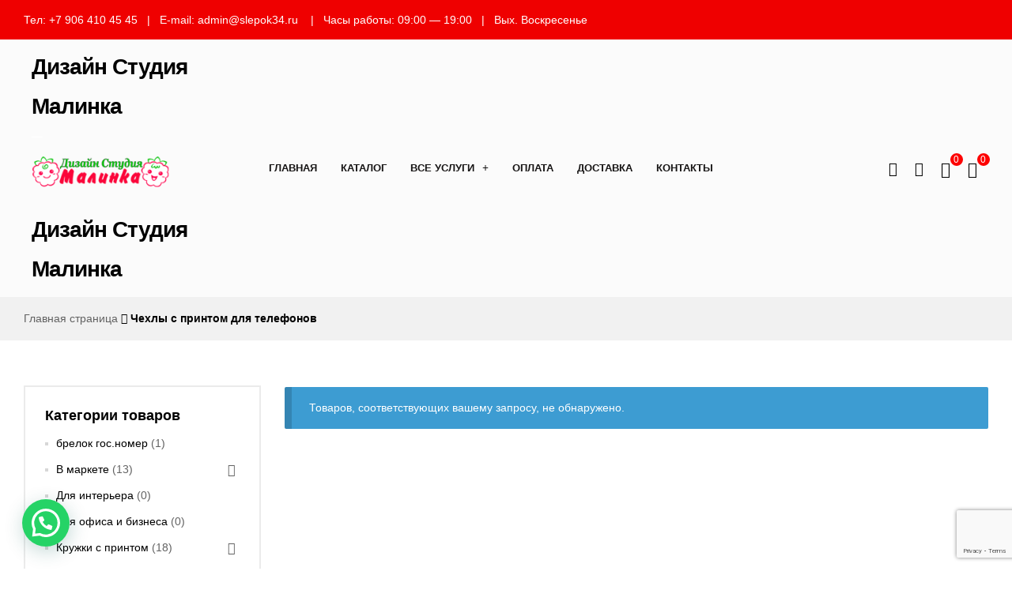

--- FILE ---
content_type: text/html; charset=UTF-8
request_url: https://slepok34.ru/product-category/phone-cases/
body_size: 31572
content:
<!doctype html>
<html lang="ru-RU">
<head>
	<meta charset="UTF-8">
	<meta name="viewport" content="width=device-width, initial-scale=1.0, maximum-scale=1.0, user-scalable=0">
	<link rel="profile" href="//gmpg.org/xfn/11">
	<meta name='robots' content='index, follow, max-image-preview:large, max-snippet:-1, max-video-preview:-1' />
<link rel="dns-prefetch" href="//fonts.googleapis.com">
<link rel="dns-prefetch" href="//s.w.org">

	<!-- This site is optimized with the Yoast SEO plugin v26.8 - https://yoast.com/product/yoast-seo-wordpress/ -->
	<title>Чехлы с принтом для телефонов - Дизайн Студия Малинка</title>
	<link rel="canonical" href="https://slepok34.ru/product-category/phone-cases/" />
	<meta property="og:locale" content="ru_RU" />
	<meta property="og:type" content="article" />
	<meta property="og:title" content="Чехлы с принтом для телефонов - Дизайн Студия Малинка" />
	<meta property="og:url" content="https://slepok34.ru/product-category/phone-cases/" />
	<meta property="og:site_name" content="Дизайн Студия Малинка" />
	<meta name="twitter:card" content="summary_large_image" />
	<script type="application/ld+json" class="yoast-schema-graph">{"@context":"https://schema.org","@graph":[{"@type":"CollectionPage","@id":"https://slepok34.ru/product-category/phone-cases/","url":"https://slepok34.ru/product-category/phone-cases/","name":"Чехлы с принтом для телефонов - Дизайн Студия Малинка","isPartOf":{"@id":"https://slepok34.ru/#website"},"breadcrumb":{"@id":"https://slepok34.ru/product-category/phone-cases/#breadcrumb"},"inLanguage":"ru-RU"},{"@type":"BreadcrumbList","@id":"https://slepok34.ru/product-category/phone-cases/#breadcrumb","itemListElement":[{"@type":"ListItem","position":1,"name":"Главная страница","item":"https://slepok34.ru/"},{"@type":"ListItem","position":2,"name":"Чехлы с принтом для телефонов"}]},{"@type":"WebSite","@id":"https://slepok34.ru/#website","url":"https://slepok34.ru/","name":"Дизайн Студия Малинка","description":"","publisher":{"@id":"https://slepok34.ru/#organization"},"alternateName":"Малинка","potentialAction":[{"@type":"SearchAction","target":{"@type":"EntryPoint","urlTemplate":"https://slepok34.ru/?s={search_term_string}"},"query-input":{"@type":"PropertyValueSpecification","valueRequired":true,"valueName":"search_term_string"}}],"inLanguage":"ru-RU"},{"@type":"Organization","@id":"https://slepok34.ru/#organization","name":"Интернет Студия Малинка","alternateName":"Малинка","url":"https://slepok34.ru/","logo":{"@type":"ImageObject","inLanguage":"ru-RU","@id":"https://slepok34.ru/#/schema/logo/image/","url":"https://slepok34.ru/wp-content/uploads/2021/02/Логотип-Малинки.png","contentUrl":"https://slepok34.ru/wp-content/uploads/2021/02/Логотип-Малинки.png","width":1748,"height":1240,"caption":"Интернет Студия Малинка"},"image":{"@id":"https://slepok34.ru/#/schema/logo/image/"},"sameAs":["https://vk.com/studiamalinka"]}]}</script>
	<!-- / Yoast SEO plugin. -->


<link rel="alternate" type="application/rss+xml" title="Дизайн Студия Малинка &raquo; Лента" href="https://slepok34.ru/feed/" />
<link rel="alternate" type="application/rss+xml" title="Дизайн Студия Малинка &raquo; Лента комментариев" href="https://slepok34.ru/comments/feed/" />
<link rel="alternate" type="application/rss+xml" title="Дизайн Студия Малинка &raquo; Лента элемента Чехлы с принтом для телефонов таксономии Категория" href="https://slepok34.ru/product-category/phone-cases/feed/" />
		<!-- This site uses the Google Analytics by MonsterInsights plugin v9.11.1 - Using Analytics tracking - https://www.monsterinsights.com/ -->
		<!-- Примечание: MonsterInsights в настоящее время не настроен на этом сайте. Владелец сайта должен пройти аутентификацию в Google Analytics на панели настроек MonsterInsights. -->
					<!-- No tracking code set -->
				<!-- / Google Analytics by MonsterInsights -->
		<style id='wp-img-auto-sizes-contain-inline-css' type='text/css'>
img:is([sizes=auto i],[sizes^="auto," i]){contain-intrinsic-size:3000px 1500px}
/*# sourceURL=wp-img-auto-sizes-contain-inline-css */
</style>
<link rel='stylesheet' id='hfe-widgets-style-css' href='https://slepok34.ru/wp-content/plugins/header-footer-elementor/inc/widgets-css/frontend.css?ver=2.8.1' type='text/css' media='all' />
<link rel='stylesheet' id='hfe-woo-product-grid-css' href='https://slepok34.ru/wp-content/plugins/header-footer-elementor/inc/widgets-css/woo-products.css?ver=2.8.1' type='text/css' media='all' />
<style id='wp-emoji-styles-inline-css' type='text/css'>

	img.wp-smiley, img.emoji {
		display: inline !important;
		border: none !important;
		box-shadow: none !important;
		height: 1em !important;
		width: 1em !important;
		margin: 0 0.07em !important;
		vertical-align: -0.1em !important;
		background: none !important;
		padding: 0 !important;
	}
/*# sourceURL=wp-emoji-styles-inline-css */
</style>
<link rel='stylesheet' id='wp-block-library-css' href='https://slepok34.ru/wp-includes/css/dist/block-library/style.min.css?ver=6.9' type='text/css' media='all' />
<style id='global-styles-inline-css' type='text/css'>
:root{--wp--preset--aspect-ratio--square: 1;--wp--preset--aspect-ratio--4-3: 4/3;--wp--preset--aspect-ratio--3-4: 3/4;--wp--preset--aspect-ratio--3-2: 3/2;--wp--preset--aspect-ratio--2-3: 2/3;--wp--preset--aspect-ratio--16-9: 16/9;--wp--preset--aspect-ratio--9-16: 9/16;--wp--preset--color--black: #000000;--wp--preset--color--cyan-bluish-gray: #abb8c3;--wp--preset--color--white: #ffffff;--wp--preset--color--pale-pink: #f78da7;--wp--preset--color--vivid-red: #cf2e2e;--wp--preset--color--luminous-vivid-orange: #ff6900;--wp--preset--color--luminous-vivid-amber: #fcb900;--wp--preset--color--light-green-cyan: #7bdcb5;--wp--preset--color--vivid-green-cyan: #00d084;--wp--preset--color--pale-cyan-blue: #8ed1fc;--wp--preset--color--vivid-cyan-blue: #0693e3;--wp--preset--color--vivid-purple: #9b51e0;--wp--preset--gradient--vivid-cyan-blue-to-vivid-purple: linear-gradient(135deg,rgb(6,147,227) 0%,rgb(155,81,224) 100%);--wp--preset--gradient--light-green-cyan-to-vivid-green-cyan: linear-gradient(135deg,rgb(122,220,180) 0%,rgb(0,208,130) 100%);--wp--preset--gradient--luminous-vivid-amber-to-luminous-vivid-orange: linear-gradient(135deg,rgb(252,185,0) 0%,rgb(255,105,0) 100%);--wp--preset--gradient--luminous-vivid-orange-to-vivid-red: linear-gradient(135deg,rgb(255,105,0) 0%,rgb(207,46,46) 100%);--wp--preset--gradient--very-light-gray-to-cyan-bluish-gray: linear-gradient(135deg,rgb(238,238,238) 0%,rgb(169,184,195) 100%);--wp--preset--gradient--cool-to-warm-spectrum: linear-gradient(135deg,rgb(74,234,220) 0%,rgb(151,120,209) 20%,rgb(207,42,186) 40%,rgb(238,44,130) 60%,rgb(251,105,98) 80%,rgb(254,248,76) 100%);--wp--preset--gradient--blush-light-purple: linear-gradient(135deg,rgb(255,206,236) 0%,rgb(152,150,240) 100%);--wp--preset--gradient--blush-bordeaux: linear-gradient(135deg,rgb(254,205,165) 0%,rgb(254,45,45) 50%,rgb(107,0,62) 100%);--wp--preset--gradient--luminous-dusk: linear-gradient(135deg,rgb(255,203,112) 0%,rgb(199,81,192) 50%,rgb(65,88,208) 100%);--wp--preset--gradient--pale-ocean: linear-gradient(135deg,rgb(255,245,203) 0%,rgb(182,227,212) 50%,rgb(51,167,181) 100%);--wp--preset--gradient--electric-grass: linear-gradient(135deg,rgb(202,248,128) 0%,rgb(113,206,126) 100%);--wp--preset--gradient--midnight: linear-gradient(135deg,rgb(2,3,129) 0%,rgb(40,116,252) 100%);--wp--preset--font-size--small: 14px;--wp--preset--font-size--medium: 23px;--wp--preset--font-size--large: 26px;--wp--preset--font-size--x-large: 42px;--wp--preset--font-size--normal: 16px;--wp--preset--font-size--huge: 37px;--wp--preset--spacing--20: 0.44rem;--wp--preset--spacing--30: 0.67rem;--wp--preset--spacing--40: 1rem;--wp--preset--spacing--50: 1.5rem;--wp--preset--spacing--60: 2.25rem;--wp--preset--spacing--70: 3.38rem;--wp--preset--spacing--80: 5.06rem;--wp--preset--shadow--natural: 6px 6px 9px rgba(0, 0, 0, 0.2);--wp--preset--shadow--deep: 12px 12px 50px rgba(0, 0, 0, 0.4);--wp--preset--shadow--sharp: 6px 6px 0px rgba(0, 0, 0, 0.2);--wp--preset--shadow--outlined: 6px 6px 0px -3px rgb(255, 255, 255), 6px 6px rgb(0, 0, 0);--wp--preset--shadow--crisp: 6px 6px 0px rgb(0, 0, 0);}:where(.is-layout-flex){gap: 0.5em;}:where(.is-layout-grid){gap: 0.5em;}body .is-layout-flex{display: flex;}.is-layout-flex{flex-wrap: wrap;align-items: center;}.is-layout-flex > :is(*, div){margin: 0;}body .is-layout-grid{display: grid;}.is-layout-grid > :is(*, div){margin: 0;}:where(.wp-block-columns.is-layout-flex){gap: 2em;}:where(.wp-block-columns.is-layout-grid){gap: 2em;}:where(.wp-block-post-template.is-layout-flex){gap: 1.25em;}:where(.wp-block-post-template.is-layout-grid){gap: 1.25em;}.has-black-color{color: var(--wp--preset--color--black) !important;}.has-cyan-bluish-gray-color{color: var(--wp--preset--color--cyan-bluish-gray) !important;}.has-white-color{color: var(--wp--preset--color--white) !important;}.has-pale-pink-color{color: var(--wp--preset--color--pale-pink) !important;}.has-vivid-red-color{color: var(--wp--preset--color--vivid-red) !important;}.has-luminous-vivid-orange-color{color: var(--wp--preset--color--luminous-vivid-orange) !important;}.has-luminous-vivid-amber-color{color: var(--wp--preset--color--luminous-vivid-amber) !important;}.has-light-green-cyan-color{color: var(--wp--preset--color--light-green-cyan) !important;}.has-vivid-green-cyan-color{color: var(--wp--preset--color--vivid-green-cyan) !important;}.has-pale-cyan-blue-color{color: var(--wp--preset--color--pale-cyan-blue) !important;}.has-vivid-cyan-blue-color{color: var(--wp--preset--color--vivid-cyan-blue) !important;}.has-vivid-purple-color{color: var(--wp--preset--color--vivid-purple) !important;}.has-black-background-color{background-color: var(--wp--preset--color--black) !important;}.has-cyan-bluish-gray-background-color{background-color: var(--wp--preset--color--cyan-bluish-gray) !important;}.has-white-background-color{background-color: var(--wp--preset--color--white) !important;}.has-pale-pink-background-color{background-color: var(--wp--preset--color--pale-pink) !important;}.has-vivid-red-background-color{background-color: var(--wp--preset--color--vivid-red) !important;}.has-luminous-vivid-orange-background-color{background-color: var(--wp--preset--color--luminous-vivid-orange) !important;}.has-luminous-vivid-amber-background-color{background-color: var(--wp--preset--color--luminous-vivid-amber) !important;}.has-light-green-cyan-background-color{background-color: var(--wp--preset--color--light-green-cyan) !important;}.has-vivid-green-cyan-background-color{background-color: var(--wp--preset--color--vivid-green-cyan) !important;}.has-pale-cyan-blue-background-color{background-color: var(--wp--preset--color--pale-cyan-blue) !important;}.has-vivid-cyan-blue-background-color{background-color: var(--wp--preset--color--vivid-cyan-blue) !important;}.has-vivid-purple-background-color{background-color: var(--wp--preset--color--vivid-purple) !important;}.has-black-border-color{border-color: var(--wp--preset--color--black) !important;}.has-cyan-bluish-gray-border-color{border-color: var(--wp--preset--color--cyan-bluish-gray) !important;}.has-white-border-color{border-color: var(--wp--preset--color--white) !important;}.has-pale-pink-border-color{border-color: var(--wp--preset--color--pale-pink) !important;}.has-vivid-red-border-color{border-color: var(--wp--preset--color--vivid-red) !important;}.has-luminous-vivid-orange-border-color{border-color: var(--wp--preset--color--luminous-vivid-orange) !important;}.has-luminous-vivid-amber-border-color{border-color: var(--wp--preset--color--luminous-vivid-amber) !important;}.has-light-green-cyan-border-color{border-color: var(--wp--preset--color--light-green-cyan) !important;}.has-vivid-green-cyan-border-color{border-color: var(--wp--preset--color--vivid-green-cyan) !important;}.has-pale-cyan-blue-border-color{border-color: var(--wp--preset--color--pale-cyan-blue) !important;}.has-vivid-cyan-blue-border-color{border-color: var(--wp--preset--color--vivid-cyan-blue) !important;}.has-vivid-purple-border-color{border-color: var(--wp--preset--color--vivid-purple) !important;}.has-vivid-cyan-blue-to-vivid-purple-gradient-background{background: var(--wp--preset--gradient--vivid-cyan-blue-to-vivid-purple) !important;}.has-light-green-cyan-to-vivid-green-cyan-gradient-background{background: var(--wp--preset--gradient--light-green-cyan-to-vivid-green-cyan) !important;}.has-luminous-vivid-amber-to-luminous-vivid-orange-gradient-background{background: var(--wp--preset--gradient--luminous-vivid-amber-to-luminous-vivid-orange) !important;}.has-luminous-vivid-orange-to-vivid-red-gradient-background{background: var(--wp--preset--gradient--luminous-vivid-orange-to-vivid-red) !important;}.has-very-light-gray-to-cyan-bluish-gray-gradient-background{background: var(--wp--preset--gradient--very-light-gray-to-cyan-bluish-gray) !important;}.has-cool-to-warm-spectrum-gradient-background{background: var(--wp--preset--gradient--cool-to-warm-spectrum) !important;}.has-blush-light-purple-gradient-background{background: var(--wp--preset--gradient--blush-light-purple) !important;}.has-blush-bordeaux-gradient-background{background: var(--wp--preset--gradient--blush-bordeaux) !important;}.has-luminous-dusk-gradient-background{background: var(--wp--preset--gradient--luminous-dusk) !important;}.has-pale-ocean-gradient-background{background: var(--wp--preset--gradient--pale-ocean) !important;}.has-electric-grass-gradient-background{background: var(--wp--preset--gradient--electric-grass) !important;}.has-midnight-gradient-background{background: var(--wp--preset--gradient--midnight) !important;}.has-small-font-size{font-size: var(--wp--preset--font-size--small) !important;}.has-medium-font-size{font-size: var(--wp--preset--font-size--medium) !important;}.has-large-font-size{font-size: var(--wp--preset--font-size--large) !important;}.has-x-large-font-size{font-size: var(--wp--preset--font-size--x-large) !important;}
/*# sourceURL=global-styles-inline-css */
</style>

<style id='classic-theme-styles-inline-css' type='text/css'>
/*! This file is auto-generated */
.wp-block-button__link{color:#fff;background-color:#32373c;border-radius:9999px;box-shadow:none;text-decoration:none;padding:calc(.667em + 2px) calc(1.333em + 2px);font-size:1.125em}.wp-block-file__button{background:#32373c;color:#fff;text-decoration:none}
/*# sourceURL=/wp-includes/css/classic-themes.min.css */
</style>
<link rel='stylesheet' id='shopic-gutenberg-blocks-css' href='https://slepok34.ru/wp-content/themes/shopic/assets/css/base/gutenberg-blocks.css?ver=2.2.5' type='text/css' media='all' />
<link rel='stylesheet' id='contact-form-7-css' href='https://slepok34.ru/wp-content/plugins/contact-form-7/includes/css/styles.css?ver=6.1.4' type='text/css' media='all' />
<style id='woocommerce-inline-inline-css' type='text/css'>
.woocommerce form .form-row .required { visibility: visible; }
/*# sourceURL=woocommerce-inline-inline-css */
</style>
<link rel='stylesheet' id='hfe-style-css' href='https://slepok34.ru/wp-content/plugins/header-footer-elementor/assets/css/header-footer-elementor.css?ver=2.8.1' type='text/css' media='all' />
<link rel='stylesheet' id='elementor-icons-css' href='https://slepok34.ru/wp-content/plugins/elementor/assets/lib/eicons/css/elementor-icons.min.css?ver=5.29.0' type='text/css' media='all' />
<link rel='stylesheet' id='elementor-frontend-css' href='https://slepok34.ru/wp-content/plugins/elementor/assets/css/frontend-lite.min.css?ver=3.21.8' type='text/css' media='all' />
<link rel='stylesheet' id='swiper-css' href='https://slepok34.ru/wp-content/plugins/elementor/assets/lib/swiper/v8/css/swiper.min.css?ver=8.4.5' type='text/css' media='all' />
<link rel='stylesheet' id='elementor-post-10-css' href='https://slepok34.ru/wp-content/uploads/elementor/css/post-10.css?ver=1716810844' type='text/css' media='all' />
<link rel='stylesheet' id='elementor-global-css' href='https://slepok34.ru/wp-content/uploads/elementor/css/global.css?ver=1716810845' type='text/css' media='all' />
<link rel='stylesheet' id='elementor-post-6285-css' href='https://slepok34.ru/wp-content/uploads/elementor/css/post-6285.css?ver=1716810845' type='text/css' media='all' />
<link rel='stylesheet' id='elementor-post-6291-css' href='https://slepok34.ru/wp-content/uploads/elementor/css/post-6291.css?ver=1761146363' type='text/css' media='all' />
<link rel='stylesheet' id='elementor-post-6619-css' href='https://slepok34.ru/wp-content/uploads/elementor/css/post-6619.css?ver=1716810845' type='text/css' media='all' />
<link rel='stylesheet' id='woo-variation-swatches-css' href='https://slepok34.ru/wp-content/plugins/woo-variation-swatches/assets/css/frontend.min.css?ver=1762922255' type='text/css' media='all' />
<style id='woo-variation-swatches-inline-css' type='text/css'>
:root {
--wvs-tick:url("data:image/svg+xml;utf8,%3Csvg filter='drop-shadow(0px 0px 2px rgb(0 0 0 / .8))' xmlns='http://www.w3.org/2000/svg'  viewBox='0 0 30 30'%3E%3Cpath fill='none' stroke='%23ffffff' stroke-linecap='round' stroke-linejoin='round' stroke-width='4' d='M4 16L11 23 27 7'/%3E%3C/svg%3E");

--wvs-cross:url("data:image/svg+xml;utf8,%3Csvg filter='drop-shadow(0px 0px 5px rgb(255 255 255 / .6))' xmlns='http://www.w3.org/2000/svg' width='72px' height='72px' viewBox='0 0 24 24'%3E%3Cpath fill='none' stroke='%23ff0000' stroke-linecap='round' stroke-width='0.6' d='M5 5L19 19M19 5L5 19'/%3E%3C/svg%3E");
--wvs-single-product-item-width:30px;
--wvs-single-product-item-height:30px;
--wvs-single-product-item-font-size:16px}
/*# sourceURL=woo-variation-swatches-inline-css */
</style>
<link rel='stylesheet' id='hint-css' href='https://slepok34.ru/wp-content/plugins/woo-smart-compare/assets/libs/hint/hint.min.css?ver=6.9' type='text/css' media='all' />
<link rel='stylesheet' id='perfect-scrollbar-css' href='https://slepok34.ru/wp-content/plugins/woo-smart-compare/assets/libs/perfect-scrollbar/css/perfect-scrollbar.min.css?ver=6.9' type='text/css' media='all' />
<link rel='stylesheet' id='perfect-scrollbar-wpc-css' href='https://slepok34.ru/wp-content/plugins/woo-smart-compare/assets/libs/perfect-scrollbar/css/custom-theme.css?ver=6.9' type='text/css' media='all' />
<link rel='stylesheet' id='woosc-frontend-css' href='https://slepok34.ru/wp-content/plugins/woo-smart-compare/assets/css/frontend.css?ver=6.5.3' type='text/css' media='all' />
<link rel='stylesheet' id='slick-css' href='https://slepok34.ru/wp-content/plugins/woo-smart-quick-view/assets/libs/slick/slick.css?ver=6.9' type='text/css' media='all' />
<link rel='stylesheet' id='magnific-popup-css' href='https://slepok34.ru/wp-content/themes/shopic/assets/css/libs/magnific-popup.css?ver=2.2.5' type='text/css' media='all' />
<link rel='stylesheet' id='woosq-feather-css' href='https://slepok34.ru/wp-content/plugins/woo-smart-quick-view/assets/libs/feather/feather.css?ver=6.9' type='text/css' media='all' />
<link rel='stylesheet' id='woosq-frontend-css' href='https://slepok34.ru/wp-content/plugins/woo-smart-quick-view/assets/css/frontend.css?ver=4.2.8' type='text/css' media='all' />
<link rel='stylesheet' id='woosw-icons-css' href='https://slepok34.ru/wp-content/plugins/woo-smart-wishlist/assets/css/icons.css?ver=5.0.8' type='text/css' media='all' />
<link rel='stylesheet' id='woosw-frontend-css' href='https://slepok34.ru/wp-content/plugins/woo-smart-wishlist/assets/css/frontend.css?ver=5.0.8' type='text/css' media='all' />
<style id='woosw-frontend-inline-css' type='text/css'>
.woosw-popup .woosw-popup-inner .woosw-popup-content .woosw-popup-content-bot .woosw-notice { background-color: #5fbd74; } .woosw-popup .woosw-popup-inner .woosw-popup-content .woosw-popup-content-bot .woosw-popup-content-bot-inner a:hover { color: #5fbd74; border-color: #5fbd74; } 
/*# sourceURL=woosw-frontend-inline-css */
</style>
<link rel='stylesheet' id='shopic-style-css' href='https://slepok34.ru/wp-content/themes/shopic/style.css?ver=2.2.5' type='text/css' media='all' />
<style id='shopic-style-inline-css' type='text/css'>
body{--primary:#FD0202;--primary_hover:#E50101;--secondary:#FD0202;--text:#626262;--accent:#000000;--light:#999999;}
/*# sourceURL=shopic-style-inline-css */
</style>
<link rel='stylesheet' id='shopic-elementor-css' href='https://slepok34.ru/wp-content/themes/shopic/assets/css/base/elementor.css?ver=2.2.5' type='text/css' media='all' />
<link rel='stylesheet' id='hfe-elementor-icons-css' href='https://slepok34.ru/wp-content/plugins/elementor/assets/lib/eicons/css/elementor-icons.min.css?ver=5.34.0' type='text/css' media='all' />
<link rel='stylesheet' id='hfe-icons-list-css' href='https://slepok34.ru/wp-content/plugins/elementor/assets/css/widget-icon-list.min.css?ver=3.24.3' type='text/css' media='all' />
<link rel='stylesheet' id='hfe-social-icons-css' href='https://slepok34.ru/wp-content/plugins/elementor/assets/css/widget-social-icons.min.css?ver=3.24.0' type='text/css' media='all' />
<link rel='stylesheet' id='hfe-social-share-icons-brands-css' href='https://slepok34.ru/wp-content/plugins/elementor/assets/lib/font-awesome/css/brands.css?ver=5.15.3' type='text/css' media='all' />
<link rel='stylesheet' id='hfe-social-share-icons-fontawesome-css' href='https://slepok34.ru/wp-content/plugins/elementor/assets/lib/font-awesome/css/fontawesome.css?ver=5.15.3' type='text/css' media='all' />
<link rel='stylesheet' id='hfe-nav-menu-icons-css' href='https://slepok34.ru/wp-content/plugins/elementor/assets/lib/font-awesome/css/solid.css?ver=5.15.3' type='text/css' media='all' />
<link rel='stylesheet' id='shopic-woocommerce-style-css' href='https://slepok34.ru/wp-content/themes/shopic/assets/css/woocommerce/woocommerce.css?ver=2.2.5' type='text/css' media='all' />
<link rel='stylesheet' id='tooltipster-css' href='https://slepok34.ru/wp-content/themes/shopic/assets/css/libs/tooltipster.bundle.min.css?ver=2.2.5' type='text/css' media='all' />
<link rel='stylesheet' id='shopic-child-style-css' href='https://slepok34.ru/wp-content/themes/shopic-child/style.css?ver=2.2.5' type='text/css' media='all' />
<link rel='stylesheet' id='elementor-icons-shared-0-css' href='https://slepok34.ru/wp-content/plugins/elementor/assets/lib/font-awesome/css/fontawesome.min.css?ver=5.15.3' type='text/css' media='all' />
<link rel='stylesheet' id='elementor-icons-fa-solid-css' href='https://slepok34.ru/wp-content/plugins/elementor/assets/lib/font-awesome/css/solid.min.css?ver=5.15.3' type='text/css' media='all' />
<link rel='stylesheet' id='elementor-icons-fa-regular-css' href='https://slepok34.ru/wp-content/plugins/elementor/assets/lib/font-awesome/css/regular.min.css?ver=5.15.3' type='text/css' media='all' />
<link rel='stylesheet' id='elementor-icons-fa-brands-css' href='https://slepok34.ru/wp-content/plugins/elementor/assets/lib/font-awesome/css/brands.min.css?ver=5.15.3' type='text/css' media='all' />
<script type="text/template" id="tmpl-variation-template">
	<div class="woocommerce-variation-description">{{{ data.variation.variation_description }}}</div>
	<div class="woocommerce-variation-price">{{{ data.variation.price_html }}}</div>
	<div class="woocommerce-variation-availability">{{{ data.variation.availability_html }}}</div>
</script>
<script type="text/template" id="tmpl-unavailable-variation-template">
	<p role="alert">Этот товар недоступен. Пожалуйста, выберите другую комбинацию.</p>
</script>
<script type="text/javascript" src="https://slepok34.ru/wp-includes/js/jquery/jquery.min.js?ver=3.7.1" id="jquery-core-js"></script>
<script type="text/javascript" src="https://slepok34.ru/wp-includes/js/jquery/jquery-migrate.min.js?ver=3.4.1" id="jquery-migrate-js"></script>
<script type="text/javascript" id="jquery-js-after">
/* <![CDATA[ */
!function($){"use strict";$(document).ready(function(){$(this).scrollTop()>100&&$(".hfe-scroll-to-top-wrap").removeClass("hfe-scroll-to-top-hide"),$(window).scroll(function(){$(this).scrollTop()<100?$(".hfe-scroll-to-top-wrap").fadeOut(300):$(".hfe-scroll-to-top-wrap").fadeIn(300)}),$(".hfe-scroll-to-top-wrap").on("click",function(){$("html, body").animate({scrollTop:0},300);return!1})})}(jQuery);
!function($){'use strict';$(document).ready(function(){var bar=$('.hfe-reading-progress-bar');if(!bar.length)return;$(window).on('scroll',function(){var s=$(window).scrollTop(),d=$(document).height()-$(window).height(),p=d? s/d*100:0;bar.css('width',p+'%')});});}(jQuery);
//# sourceURL=jquery-js-after
/* ]]> */
</script>
<script type="text/javascript" src="https://slepok34.ru/wp-content/plugins/woocommerce/assets/js/jquery-blockui/jquery.blockUI.min.js?ver=2.7.0-wc.10.4.3" id="wc-jquery-blockui-js" data-wp-strategy="defer"></script>
<script type="text/javascript" id="wc-add-to-cart-js-extra">
/* <![CDATA[ */
var wc_add_to_cart_params = {"ajax_url":"/wp-admin/admin-ajax.php","wc_ajax_url":"/?wc-ajax=%%endpoint%%","i18n_view_cart":"","cart_url":"https://slepok34.ru/cart/","is_cart":"","cart_redirect_after_add":"no"};
//# sourceURL=wc-add-to-cart-js-extra
/* ]]> */
</script>
<script type="text/javascript" src="https://slepok34.ru/wp-content/plugins/woocommerce/assets/js/frontend/add-to-cart.min.js?ver=10.4.3" id="wc-add-to-cart-js" defer="defer" data-wp-strategy="defer"></script>
<script type="text/javascript" src="https://slepok34.ru/wp-content/plugins/woocommerce/assets/js/js-cookie/js.cookie.min.js?ver=2.1.4-wc.10.4.3" id="wc-js-cookie-js" data-wp-strategy="defer"></script>
<script type="text/javascript" id="woocommerce-js-extra">
/* <![CDATA[ */
var woocommerce_params = {"ajax_url":"/wp-admin/admin-ajax.php","wc_ajax_url":"/?wc-ajax=%%endpoint%%","i18n_password_show":"\u041f\u043e\u043a\u0430\u0437\u0430\u0442\u044c \u043f\u0430\u0440\u043e\u043b\u044c","i18n_password_hide":"\u0421\u043a\u0440\u044b\u0442\u044c \u043f\u0430\u0440\u043e\u043b\u044c"};
//# sourceURL=woocommerce-js-extra
/* ]]> */
</script>
<script type="text/javascript" src="https://slepok34.ru/wp-content/plugins/woocommerce/assets/js/frontend/woocommerce.min.js?ver=10.4.3" id="woocommerce-js" defer="defer" data-wp-strategy="defer"></script>
<script type="text/javascript" src="https://slepok34.ru/wp-includes/js/underscore.min.js?ver=1.13.7" id="underscore-js"></script>
<script type="text/javascript" id="wp-util-js-extra">
/* <![CDATA[ */
var _wpUtilSettings = {"ajax":{"url":"/wp-admin/admin-ajax.php"}};
//# sourceURL=wp-util-js-extra
/* ]]> */
</script>
<script type="text/javascript" src="https://slepok34.ru/wp-includes/js/wp-util.min.js?ver=6.9" id="wp-util-js"></script>
<link rel="https://api.w.org/" href="https://slepok34.ru/wp-json/" /><link rel="alternate" title="JSON" type="application/json" href="https://slepok34.ru/wp-json/wp/v2/product_cat/144" /><link rel="EditURI" type="application/rsd+xml" title="RSD" href="https://slepok34.ru/xmlrpc.php?rsd" />
<meta name="generator" content="WordPress 6.9" />
<meta name="generator" content="WooCommerce 10.4.3" />
	<noscript><style>.woocommerce-product-gallery{ opacity: 1 !important; }</style></noscript>
	<meta name="generator" content="Elementor 3.21.8; features: e_optimized_assets_loading, e_optimized_css_loading, additional_custom_breakpoints; settings: css_print_method-external, google_font-enabled, font_display-auto">
<meta name="generator" content="Powered by Slider Revolution 6.6.7 - responsive, Mobile-Friendly Slider Plugin for WordPress with comfortable drag and drop interface." />
<link rel="icon" href="https://slepok34.ru/wp-content/uploads/2023/01/cropped-НашЛого-32x32.png" sizes="32x32" />
<link rel="icon" href="https://slepok34.ru/wp-content/uploads/2023/01/cropped-НашЛого-192x192.png" sizes="192x192" />
<link rel="apple-touch-icon" href="https://slepok34.ru/wp-content/uploads/2023/01/cropped-НашЛого-180x180.png" />
<meta name="msapplication-TileImage" content="https://slepok34.ru/wp-content/uploads/2023/01/cropped-НашЛого-270x270.png" />
<script>function setREVStartSize(e){
			//window.requestAnimationFrame(function() {
				window.RSIW = window.RSIW===undefined ? window.innerWidth : window.RSIW;
				window.RSIH = window.RSIH===undefined ? window.innerHeight : window.RSIH;
				try {
					var pw = document.getElementById(e.c).parentNode.offsetWidth,
						newh;
					pw = pw===0 || isNaN(pw) || (e.l=="fullwidth" || e.layout=="fullwidth") ? window.RSIW : pw;
					e.tabw = e.tabw===undefined ? 0 : parseInt(e.tabw);
					e.thumbw = e.thumbw===undefined ? 0 : parseInt(e.thumbw);
					e.tabh = e.tabh===undefined ? 0 : parseInt(e.tabh);
					e.thumbh = e.thumbh===undefined ? 0 : parseInt(e.thumbh);
					e.tabhide = e.tabhide===undefined ? 0 : parseInt(e.tabhide);
					e.thumbhide = e.thumbhide===undefined ? 0 : parseInt(e.thumbhide);
					e.mh = e.mh===undefined || e.mh=="" || e.mh==="auto" ? 0 : parseInt(e.mh,0);
					if(e.layout==="fullscreen" || e.l==="fullscreen")
						newh = Math.max(e.mh,window.RSIH);
					else{
						e.gw = Array.isArray(e.gw) ? e.gw : [e.gw];
						for (var i in e.rl) if (e.gw[i]===undefined || e.gw[i]===0) e.gw[i] = e.gw[i-1];
						e.gh = e.el===undefined || e.el==="" || (Array.isArray(e.el) && e.el.length==0)? e.gh : e.el;
						e.gh = Array.isArray(e.gh) ? e.gh : [e.gh];
						for (var i in e.rl) if (e.gh[i]===undefined || e.gh[i]===0) e.gh[i] = e.gh[i-1];
											
						var nl = new Array(e.rl.length),
							ix = 0,
							sl;
						e.tabw = e.tabhide>=pw ? 0 : e.tabw;
						e.thumbw = e.thumbhide>=pw ? 0 : e.thumbw;
						e.tabh = e.tabhide>=pw ? 0 : e.tabh;
						e.thumbh = e.thumbhide>=pw ? 0 : e.thumbh;
						for (var i in e.rl) nl[i] = e.rl[i]<window.RSIW ? 0 : e.rl[i];
						sl = nl[0];
						for (var i in nl) if (sl>nl[i] && nl[i]>0) { sl = nl[i]; ix=i;}
						var m = pw>(e.gw[ix]+e.tabw+e.thumbw) ? 1 : (pw-(e.tabw+e.thumbw)) / (e.gw[ix]);
						newh =  (e.gh[ix] * m) + (e.tabh + e.thumbh);
					}
					var el = document.getElementById(e.c);
					if (el!==null && el) el.style.height = newh+"px";
					el = document.getElementById(e.c+"_wrapper");
					if (el!==null && el) {
						el.style.height = newh+"px";
						el.style.display = "block";
					}
				} catch(e){
					console.log("Failure at Presize of Slider:" + e)
				}
			//});
		  };</script>
		<style type="text/css" id="wp-custom-css">
			.image-behind ::before {
	display:none;		
}
.single-product .product-extra-info {
  padding: 30px 0;
  display: none;
}
		</style>
		<link rel='stylesheet' id='wc-blocks-style-css' href='https://slepok34.ru/wp-content/plugins/woocommerce/assets/client/blocks/wc-blocks.css?ver=wc-10.4.3' type='text/css' media='all' />
<link rel='stylesheet' id='joinchat-css' href='https://slepok34.ru/wp-content/plugins/creame-whatsapp-me/public/css/joinchat-btn.min.css?ver=6.0.10' type='text/css' media='all' />
<style id='joinchat-inline-css' type='text/css'>
.joinchat{--ch:344;--cs:100%;--cl:59%;--bw:1}
/*# sourceURL=joinchat-inline-css */
</style>
<link rel='stylesheet' id='e-animations-css' href='https://slepok34.ru/wp-content/plugins/elementor/assets/lib/animations/animations.min.css?ver=3.21.8' type='text/css' media='all' />
<link rel='stylesheet' id='rs-plugin-settings-css' href='https://slepok34.ru/wp-content/plugins/revslider/public/assets/css/rs6.css?ver=6.6.7' type='text/css' media='all' />
<style id='rs-plugin-settings-inline-css' type='text/css'>
#rs-demo-id {}
/*# sourceURL=rs-plugin-settings-inline-css */
</style>
</head>
<body class="archive tax-product_cat term-phone-cases term-144 wp-embed-responsive wp-theme-shopic wp-child-theme-shopic-child theme-shopic woocommerce woocommerce-page woocommerce-no-js ehf-header ehf-footer ehf-template-shopic ehf-stylesheet-shopic-child woo-variation-swatches wvs-behavior-blur wvs-theme-shopic-child wvs-show-label wvs-tooltip chrome woocommerce-active product-style-3 shopic-archive-product shopic-sidebar-left single-product-1 elementor-default elementor-kit-10">

<div id="page" class="hfeed site">
			<header id="masthead" itemscope="itemscope" itemtype="https://schema.org/WPHeader">
			<p class="main-title bhf-hidden" itemprop="headline"><a href="https://slepok34.ru" title="Дизайн Студия Малинка" rel="home">Дизайн Студия Малинка</a></p>
					<div data-elementor-type="wp-post" data-elementor-id="6285" class="elementor elementor-6285">
						<div class="elementor-section elementor-top-section elementor-element elementor-element-5827321 elementor-section-height-min-height elementor-section-stretched elementor-hidden-tablet elementor-hidden-phone elementor-section-boxed elementor-section-height-default elementor-section-items-middle" data-id="5827321" data-element_type="section" data-settings="{&quot;stretch_section&quot;:&quot;section-stretched&quot;,&quot;background_background&quot;:&quot;classic&quot;}">
						<div class="elementor-container elementor-column-gap-no">
					<div class="elementor-column elementor-col-50 elementor-top-column elementor-element elementor-element-ac34a11" data-id="ac34a11" data-element_type="column">
			<div class="elementor-widget-wrap elementor-element-populated">
						<div class="elementor-element elementor-element-71b2ab0 elementor-widget elementor-widget-text-editor" data-id="71b2ab0" data-element_type="widget" data-widget_type="text-editor.default">
				<div class="elementor-widget-container">
			<style>/*! elementor - v3.21.0 - 26-05-2024 */
.elementor-widget-text-editor.elementor-drop-cap-view-stacked .elementor-drop-cap{background-color:#69727d;color:#fff}.elementor-widget-text-editor.elementor-drop-cap-view-framed .elementor-drop-cap{color:#69727d;border:3px solid;background-color:transparent}.elementor-widget-text-editor:not(.elementor-drop-cap-view-default) .elementor-drop-cap{margin-top:8px}.elementor-widget-text-editor:not(.elementor-drop-cap-view-default) .elementor-drop-cap-letter{width:1em;height:1em}.elementor-widget-text-editor .elementor-drop-cap{float:left;text-align:center;line-height:1;font-size:50px}.elementor-widget-text-editor .elementor-drop-cap-letter{display:inline-block}</style>				<div>Тел: +7 906 410 45 45   |   E-mail: admin@slepok34.ru    |   Часы работы: 09:00 &#8212; 19:00   |   Вых. Воскресенье</div>						</div>
				</div>
					</div>
		</div>
				<div class="elementor-column elementor-col-50 elementor-top-column elementor-element elementor-element-bb3708c" data-id="bb3708c" data-element_type="column">
			<div class="elementor-widget-wrap elementor-element-populated">
							</div>
		</div>
					</div>
		</div>
				<div class="elementor-section elementor-top-section elementor-element elementor-element-e4a4fc5 elementor-section-height-min-height elementor-section-stretched elementor-section-boxed elementor-section-height-default elementor-section-items-middle" data-id="e4a4fc5" data-element_type="section" data-settings="{&quot;stretch_section&quot;:&quot;section-stretched&quot;,&quot;background_background&quot;:&quot;classic&quot;}">
						<div class="elementor-container elementor-column-gap-default">
					<div class="make-column-clickable-elementor elementor-column elementor-col-33 elementor-top-column elementor-element elementor-element-682f7a0" style="cursor: pointer;" data-column-clickable="https://slepok34.ru" data-column-clickable-blank="_self" data-id="682f7a0" data-element_type="column">
			<div class="elementor-widget-wrap elementor-element-populated">
						<div class="elementor-element elementor-element-776b27f elementor-widget__width-auto elementor-hidden-desktop elementor-widget elementor-widget-shopic-vertical-menu" data-id="776b27f" data-element_type="widget" data-widget_type="shopic-vertical-menu.default">
				<div class="elementor-widget-container">
			        <div class="elementor-canvas-menu-wrapper">
            			<a href="#" class="menu-mobile-nav-button">
				<span
					class="toggle-text screen-reader-text">Меню</span>
				<i class="shopic-icon-bars"></i>
			</a>
			        </div>
        		</div>
				</div>
				<div class="elementor-element elementor-element-f02993d elementor-widget__width-auto elementor-widget elementor-widget-shopic-site-logo" data-id="f02993d" data-element_type="widget" data-widget_type="shopic-site-logo.default">
				<div class="elementor-widget-container">
			        <div class="elementor-site-logo-wrapper">
            		<div class="site-branding">
					<div class="site-branding-text">
							<p class="site-title"><a href="https://slepok34.ru/"
										 rel="home">Дизайн Студия Малинка</a></p>
			
					</div><!-- .site-branding-text -->
				</div>
		        </div>
        		</div>
				</div>
				<div class="elementor-element elementor-element-31ca110 elementor-invisible elementor-widget elementor-widget-text-editor" data-id="31ca110" data-element_type="widget" data-settings="{&quot;_animation&quot;:&quot;zoomIn&quot;}" data-widget_type="text-editor.default">
				<div class="elementor-widget-container">
							<h5 class="Top__descWrap"><span class="Top__desc" style="color: #ffffff;">&#8212;<img class="alignnone  wp-image-8030" src="https://slepok34.ru/wp-content/uploads/2023/01/logo-2.png" alt="" width="201" height="77" /></span></h5>						</div>
				</div>
				<div class="elementor-element elementor-element-9bb2fb8 elementor-widget__width-auto elementor-widget elementor-widget-shopic-site-logo" data-id="9bb2fb8" data-element_type="widget" data-widget_type="shopic-site-logo.default">
				<div class="elementor-widget-container">
			        <div class="elementor-site-logo-wrapper">
            		<div class="site-branding">
					<div class="site-branding-text">
							<p class="site-title"><a href="https://slepok34.ru/"
										 rel="home">Дизайн Студия Малинка</a></p>
			
					</div><!-- .site-branding-text -->
				</div>
		        </div>
        		</div>
				</div>
				<div class="elementor-element elementor-element-d8258eb cart-style-content-style-2 elementor-widget__width-auto elementor-hidden-desktop elementor-widget elementor-widget-shopic-header-group" data-id="d8258eb" data-element_type="widget" data-widget_type="shopic-header-group.default">
				<div class="elementor-widget-container">
			        <div class="elementor-header-group-wrapper">
            <div class="header-group-action">
                
                
                
                                        <div class="site-header-cart menu">
                                    <a class="cart-contents" href="https://slepok34.ru/cart/"
           title="Посмотреть корзину">
			                <span class="count">
                0            </span>
			            <div class="cart-style-2">
                <span class="cart-content">Корзина</span>
				<span class="woocommerce-Price-amount amount"><bdi>0&nbsp;<span class="woocommerce-Price-currencySymbol">&#8381;</span></bdi></span>            </div>
        </a>
		                                                    </div>
                                    </div>
        </div>
        		</div>
				</div>
					</div>
		</div>
				<div class="elementor-column elementor-col-33 elementor-top-column elementor-element elementor-element-22fdd41 elementor-hidden-tablet elementor-hidden-phone" data-id="22fdd41" data-element_type="column">
			<div class="elementor-widget-wrap elementor-element-populated">
						<div class="elementor-element elementor-element-50e3064 hfe-submenu-icon-plus hfe-nav-menu__align-left hfe-submenu-animation-none hfe-link-redirect-child hfe-nav-menu__breakpoint-tablet elementor-widget elementor-widget-navigation-menu" data-id="50e3064" data-element_type="widget" data-settings="{&quot;padding_horizontal_menu_item&quot;:{&quot;unit&quot;:&quot;px&quot;,&quot;size&quot;:15,&quot;sizes&quot;:[]},&quot;padding_horizontal_menu_item_tablet&quot;:{&quot;unit&quot;:&quot;px&quot;,&quot;size&quot;:&quot;&quot;,&quot;sizes&quot;:[]},&quot;padding_horizontal_menu_item_mobile&quot;:{&quot;unit&quot;:&quot;px&quot;,&quot;size&quot;:&quot;&quot;,&quot;sizes&quot;:[]},&quot;padding_vertical_menu_item&quot;:{&quot;unit&quot;:&quot;px&quot;,&quot;size&quot;:15,&quot;sizes&quot;:[]},&quot;padding_vertical_menu_item_tablet&quot;:{&quot;unit&quot;:&quot;px&quot;,&quot;size&quot;:&quot;&quot;,&quot;sizes&quot;:[]},&quot;padding_vertical_menu_item_mobile&quot;:{&quot;unit&quot;:&quot;px&quot;,&quot;size&quot;:&quot;&quot;,&quot;sizes&quot;:[]},&quot;menu_space_between&quot;:{&quot;unit&quot;:&quot;px&quot;,&quot;size&quot;:&quot;&quot;,&quot;sizes&quot;:[]},&quot;menu_space_between_tablet&quot;:{&quot;unit&quot;:&quot;px&quot;,&quot;size&quot;:&quot;&quot;,&quot;sizes&quot;:[]},&quot;menu_space_between_mobile&quot;:{&quot;unit&quot;:&quot;px&quot;,&quot;size&quot;:&quot;&quot;,&quot;sizes&quot;:[]},&quot;menu_row_space&quot;:{&quot;unit&quot;:&quot;px&quot;,&quot;size&quot;:&quot;&quot;,&quot;sizes&quot;:[]},&quot;menu_row_space_tablet&quot;:{&quot;unit&quot;:&quot;px&quot;,&quot;size&quot;:&quot;&quot;,&quot;sizes&quot;:[]},&quot;menu_row_space_mobile&quot;:{&quot;unit&quot;:&quot;px&quot;,&quot;size&quot;:&quot;&quot;,&quot;sizes&quot;:[]},&quot;dropdown_border_radius&quot;:{&quot;unit&quot;:&quot;px&quot;,&quot;top&quot;:&quot;&quot;,&quot;right&quot;:&quot;&quot;,&quot;bottom&quot;:&quot;&quot;,&quot;left&quot;:&quot;&quot;,&quot;isLinked&quot;:true},&quot;dropdown_border_radius_tablet&quot;:{&quot;unit&quot;:&quot;px&quot;,&quot;top&quot;:&quot;&quot;,&quot;right&quot;:&quot;&quot;,&quot;bottom&quot;:&quot;&quot;,&quot;left&quot;:&quot;&quot;,&quot;isLinked&quot;:true},&quot;dropdown_border_radius_mobile&quot;:{&quot;unit&quot;:&quot;px&quot;,&quot;top&quot;:&quot;&quot;,&quot;right&quot;:&quot;&quot;,&quot;bottom&quot;:&quot;&quot;,&quot;left&quot;:&quot;&quot;,&quot;isLinked&quot;:true},&quot;width_dropdown_item&quot;:{&quot;unit&quot;:&quot;px&quot;,&quot;size&quot;:&quot;220&quot;,&quot;sizes&quot;:[]},&quot;width_dropdown_item_tablet&quot;:{&quot;unit&quot;:&quot;px&quot;,&quot;size&quot;:&quot;&quot;,&quot;sizes&quot;:[]},&quot;width_dropdown_item_mobile&quot;:{&quot;unit&quot;:&quot;px&quot;,&quot;size&quot;:&quot;&quot;,&quot;sizes&quot;:[]},&quot;padding_horizontal_dropdown_item&quot;:{&quot;unit&quot;:&quot;px&quot;,&quot;size&quot;:&quot;&quot;,&quot;sizes&quot;:[]},&quot;padding_horizontal_dropdown_item_tablet&quot;:{&quot;unit&quot;:&quot;px&quot;,&quot;size&quot;:&quot;&quot;,&quot;sizes&quot;:[]},&quot;padding_horizontal_dropdown_item_mobile&quot;:{&quot;unit&quot;:&quot;px&quot;,&quot;size&quot;:&quot;&quot;,&quot;sizes&quot;:[]},&quot;padding_vertical_dropdown_item&quot;:{&quot;unit&quot;:&quot;px&quot;,&quot;size&quot;:15,&quot;sizes&quot;:[]},&quot;padding_vertical_dropdown_item_tablet&quot;:{&quot;unit&quot;:&quot;px&quot;,&quot;size&quot;:&quot;&quot;,&quot;sizes&quot;:[]},&quot;padding_vertical_dropdown_item_mobile&quot;:{&quot;unit&quot;:&quot;px&quot;,&quot;size&quot;:&quot;&quot;,&quot;sizes&quot;:[]},&quot;distance_from_menu&quot;:{&quot;unit&quot;:&quot;px&quot;,&quot;size&quot;:&quot;&quot;,&quot;sizes&quot;:[]},&quot;distance_from_menu_tablet&quot;:{&quot;unit&quot;:&quot;px&quot;,&quot;size&quot;:&quot;&quot;,&quot;sizes&quot;:[]},&quot;distance_from_menu_mobile&quot;:{&quot;unit&quot;:&quot;px&quot;,&quot;size&quot;:&quot;&quot;,&quot;sizes&quot;:[]},&quot;toggle_size&quot;:{&quot;unit&quot;:&quot;px&quot;,&quot;size&quot;:&quot;&quot;,&quot;sizes&quot;:[]},&quot;toggle_size_tablet&quot;:{&quot;unit&quot;:&quot;px&quot;,&quot;size&quot;:&quot;&quot;,&quot;sizes&quot;:[]},&quot;toggle_size_mobile&quot;:{&quot;unit&quot;:&quot;px&quot;,&quot;size&quot;:&quot;&quot;,&quot;sizes&quot;:[]},&quot;toggle_border_width&quot;:{&quot;unit&quot;:&quot;px&quot;,&quot;size&quot;:&quot;&quot;,&quot;sizes&quot;:[]},&quot;toggle_border_width_tablet&quot;:{&quot;unit&quot;:&quot;px&quot;,&quot;size&quot;:&quot;&quot;,&quot;sizes&quot;:[]},&quot;toggle_border_width_mobile&quot;:{&quot;unit&quot;:&quot;px&quot;,&quot;size&quot;:&quot;&quot;,&quot;sizes&quot;:[]},&quot;toggle_border_radius&quot;:{&quot;unit&quot;:&quot;px&quot;,&quot;size&quot;:&quot;&quot;,&quot;sizes&quot;:[]},&quot;toggle_border_radius_tablet&quot;:{&quot;unit&quot;:&quot;px&quot;,&quot;size&quot;:&quot;&quot;,&quot;sizes&quot;:[]},&quot;toggle_border_radius_mobile&quot;:{&quot;unit&quot;:&quot;px&quot;,&quot;size&quot;:&quot;&quot;,&quot;sizes&quot;:[]}}" data-widget_type="navigation-menu.default">
				<div class="elementor-widget-container">
						<div class="hfe-nav-menu hfe-layout-horizontal hfe-nav-menu-layout horizontal hfe-pointer__none" data-layout="horizontal">
				<div role="button" class="hfe-nav-menu__toggle elementor-clickable" tabindex="0" aria-label="Menu Toggle">
					<span class="screen-reader-text">Меню</span>
					<div class="hfe-nav-menu-icon">
						<i aria-hidden="true"  class="fas fa-align-justify"></i>					</div>
				</div>
				<nav itemscope="itemscope" itemtype="https://schema.org/SiteNavigationElement" class="hfe-nav-menu__layout-horizontal hfe-nav-menu__submenu-plus" data-toggle-icon="&lt;i aria-hidden=&quot;true&quot; tabindex=&quot;0&quot; class=&quot;fas fa-align-justify&quot;&gt;&lt;/i&gt;" data-close-icon="&lt;i aria-hidden=&quot;true&quot; tabindex=&quot;0&quot; class=&quot;far fa-window-close&quot;&gt;&lt;/i&gt;" data-full-width="yes">
					<ul id="menu-1-50e3064" class="hfe-nav-menu"><li id="menu-item-7869" itemprop="name" class="menu-item menu-item-type-post_type menu-item-object-page menu-item-home parent hfe-creative-menu"><a href="https://slepok34.ru/" itemprop="url" class = "hfe-menu-item">Главная</a></li>
<li id="menu-item-7164" itemprop="name" class="menu-item menu-item-type-post_type menu-item-object-page parent hfe-creative-menu"><a href="https://slepok34.ru/shop/" itemprop="url" class = "hfe-menu-item">Каталог</a></li>
<li id="menu-item-8898" itemprop="name" class="menu-item menu-item-type-post_type menu-item-object-page menu-item-has-children parent hfe-has-submenu hfe-creative-menu"><div class="hfe-has-submenu-container" tabindex="0" role="button" aria-haspopup="true" aria-expanded="false"><a href="https://slepok34.ru/our-services/" itemprop="url" class = "hfe-menu-item">Все услуги<span class='hfe-menu-toggle sub-arrow hfe-menu-child-0'><i class='fa'></i></span></a></div>
<ul class="sub-menu">
	<li id="menu-item-9104" itemprop="name" class="menu-item menu-item-type-post_type menu-item-object-page menu-item-has-children hfe-has-submenu hfe-creative-menu"><div class="hfe-has-submenu-container" tabindex="0" role="button" aria-haspopup="true" aria-expanded="false"><a href="https://slepok34.ru/our-services/photo-services/" itemprop="url" class = "hfe-sub-menu-item">КАТАЛОГ ФОТО УСЛУГ<span class='hfe-menu-toggle sub-arrow hfe-menu-child-1'><i class='fa'></i></span></a></div>
	<ul class="sub-menu">
		<li id="menu-item-9105" itemprop="name" class="menu-item menu-item-type-post_type menu-item-object-page hfe-creative-menu"><a href="https://slepok34.ru/our-services/photo-services/photo-printing/" itemprop="url" class = "hfe-sub-menu-item">Онлайн фото печать</a></li>
		<li id="menu-item-9106" itemprop="name" class="menu-item menu-item-type-post_type menu-item-object-page hfe-creative-menu"><a href="https://slepok34.ru/our-services/photo-services/photographer-services/" itemprop="url" class = "hfe-sub-menu-item">Услуги фотографа</a></li>
		<li id="menu-item-9439" itemprop="name" class="menu-item menu-item-type-post_type menu-item-object-page hfe-creative-menu"><a href="https://slepok34.ru/our-services/photo-services/photo-on-documents/" itemprop="url" class = "hfe-sub-menu-item">Фото на документы</a></li>
		<li id="menu-item-9107" itemprop="name" class="menu-item menu-item-type-post_type menu-item-object-page hfe-creative-menu"><a href="https://slepok34.ru/our-services/photo-services/slide-show/" itemprop="url" class = "hfe-sub-menu-item">Слайд-шоу из фото</a></li>
		<li id="menu-item-9108" itemprop="name" class="menu-item menu-item-type-post_type menu-item-object-page hfe-creative-menu"><a href="https://slepok34.ru/our-services/photo-services/banners/" itemprop="url" class = "hfe-sub-menu-item">Транспаранты к шествию бессмертного полка</a></li>
	</ul>
</li>
	<li id="menu-item-9109" itemprop="name" class="menu-item menu-item-type-post_type menu-item-object-page menu-item-has-children hfe-has-submenu hfe-creative-menu"><div class="hfe-has-submenu-container" tabindex="0" role="button" aria-haspopup="true" aria-expanded="false"><a href="https://slepok34.ru/our-services/catalog-polygraphy-2/" itemprop="url" class = "hfe-sub-menu-item">КАТАЛОГ ПОЛИГРАФИИ<span class='hfe-menu-toggle sub-arrow hfe-menu-child-1'><i class='fa'></i></span></a></div>
	<ul class="sub-menu">
		<li id="menu-item-9110" itemprop="name" class="menu-item menu-item-type-post_type menu-item-object-page hfe-creative-menu"><a href="https://slepok34.ru/our-services/catalog-polygraphy-2/production-business-cards/" itemprop="url" class = "hfe-sub-menu-item">Изготовление визиток</a></li>
		<li id="menu-item-9111" itemprop="name" class="menu-item menu-item-type-post_type menu-item-object-page hfe-creative-menu"><a href="https://slepok34.ru/our-services/catalog-polygraphy-2/printing-leaflets/" itemprop="url" class = "hfe-sub-menu-item">Печать листовок ​</a></li>
		<li id="menu-item-9112" itemprop="name" class="menu-item menu-item-type-post_type menu-item-object-page hfe-creative-menu"><a href="https://slepok34.ru/our-services/catalog-polygraphy-2/printing-calendars/" itemprop="url" class = "hfe-sub-menu-item">Печать календарей</a></li>
		<li id="menu-item-9113" itemprop="name" class="menu-item menu-item-type-post_type menu-item-object-page hfe-creative-menu"><a href="https://slepok34.ru/our-services/catalog-polygraphy-2/poster-printing/" itemprop="url" class = "hfe-sub-menu-item">Печать плакатов</a></li>
		<li id="menu-item-9114" itemprop="name" class="menu-item menu-item-type-post_type menu-item-object-page hfe-creative-menu"><a href="https://slepok34.ru/our-services/catalog-polygraphy-2/printing-paper-bags/" itemprop="url" class = "hfe-sub-menu-item">Печать бумажных пакетов</a></li>
		<li id="menu-item-9116" itemprop="name" class="menu-item menu-item-type-post_type menu-item-object-page hfe-creative-menu"><a href="https://slepok34.ru/our-services/catalog-polygraphy-2/production-of-notebooks-on-a-spring/" itemprop="url" class = "hfe-sub-menu-item">Изготовление блокнотов на пружине</a></li>
		<li id="menu-item-9115" itemprop="name" class="menu-item menu-item-type-post_type menu-item-object-page hfe-creative-menu"><a href="https://slepok34.ru/our-services/catalog-polygraphy-2/printing-paper-stickers/" itemprop="url" class = "hfe-sub-menu-item">Печать бумажных наклеек</a></li>
		<li id="menu-item-9117" itemprop="name" class="menu-item menu-item-type-post_type menu-item-object-page hfe-creative-menu"><a href="https://slepok34.ru/our-services/catalog-polygraphy-2/printing-brochures-catalogs/" itemprop="url" class = "hfe-sub-menu-item">Печать брошюр, каталогов</a></li>
	</ul>
</li>
	<li id="menu-item-9121" itemprop="name" class="menu-item menu-item-type-post_type menu-item-object-page hfe-creative-menu"><a href="https://slepok34.ru/our-services/designer-services/" itemprop="url" class = "hfe-sub-menu-item">УСЛУГИ ДИЗАЙНЕРА</a></li>
	<li id="menu-item-9119" itemprop="name" class="menu-item menu-item-type-post_type menu-item-object-page hfe-creative-menu"><a href="https://slepok34.ru/our-services/large-format-printing/" itemprop="url" class = "hfe-sub-menu-item">ШИРОКОФОРМАТНАЯ ПЕЧАТЬ</a></li>
	<li id="menu-item-9120" itemprop="name" class="menu-item menu-item-type-post_type menu-item-object-page hfe-creative-menu"><a href="https://slepok34.ru/our-services/making-casts-handles-and-legs/" itemprop="url" class = "hfe-sub-menu-item">ИЗГОТОВЛЕНИЕ СЛЕПКОВ РУЧЕК И НОЖЕК</a></li>
	<li id="menu-item-9118" itemprop="name" class="menu-item menu-item-type-post_type menu-item-object-page hfe-creative-menu"><a href="https://slepok34.ru/our-services/production-of-souvenir-products/" itemprop="url" class = "hfe-sub-menu-item">ИЗГОТОВЛЕНИЕ СУВЕНИРНОЙ ПРОДУКЦИИ</a></li>
	<li id="menu-item-9122" itemprop="name" class="menu-item menu-item-type-post_type menu-item-object-page hfe-creative-menu"><a href="https://slepok34.ru/our-services/digitization-of-cassettes-from-vhs-to-dvd/" itemprop="url" class = "hfe-sub-menu-item">ОЦИФРОВКА КАССЕТ C VHS В DVD</a></li>
	<li id="menu-item-9123" itemprop="name" class="menu-item menu-item-type-post_type menu-item-object-page hfe-creative-menu"><a href="https://slepok34.ru/our-services/plotter-film-cutting/" itemprop="url" class = "hfe-sub-menu-item">ПЛОТТЕРНАЯ РЕЗКА ПЛЁНКИ</a></li>
	<li id="menu-item-9124" itemprop="name" class="menu-item menu-item-type-post_type menu-item-object-page hfe-creative-menu"><a href="https://slepok34.ru/our-services/we-print-flags-of-any-size/" itemprop="url" class = "hfe-sub-menu-item">ПЕЧАТАЕМ ФЛАГИ ЛЮБОГО РАЗМЕРА</a></li>
</ul>
</li>
<li id="menu-item-7870" itemprop="name" class="menu-item menu-item-type-post_type menu-item-object-page parent hfe-creative-menu"><a href="https://slepok34.ru/payment/" itemprop="url" class = "hfe-menu-item">Оплата</a></li>
<li id="menu-item-7166" itemprop="name" class="menu-item menu-item-type-custom menu-item-object-custom parent hfe-creative-menu"><a href="https://slepok34.ru/delivery/" itemprop="url" class = "hfe-menu-item">Доставка</a></li>
<li id="menu-item-4999" itemprop="name" class="menu-item menu-item-type-post_type menu-item-object-page parent hfe-creative-menu"><a href="https://slepok34.ru/contact/" itemprop="url" class = "hfe-menu-item">Контакты</a></li>
</ul> 
				</nav>
			</div>
					</div>
				</div>
					</div>
		</div>
				<div class="elementor-column elementor-col-33 elementor-top-column elementor-element elementor-element-42967bd elementor-hidden-tablet elementor-hidden-phone" data-id="42967bd" data-element_type="column">
			<div class="elementor-widget-wrap elementor-element-populated">
						<div class="elementor-element elementor-element-1adbe7a wishlist-style-content-style-2 cart-style-content-style-2 elementor-widget elementor-widget-shopic-header-group" data-id="1adbe7a" data-element_type="widget" data-widget_type="shopic-header-group.default">
				<div class="elementor-widget-container">
			        <div class="elementor-header-group-wrapper">
            <div class="header-group-action">
                		<div class="site-header-search">
			<a href="#" class="button-search-popup"><i class="shopic-icon-search"></i></a>
		</div>
		
                		<div class="site-header-account">
			<a href="https://slepok34.ru/?page_id=15">
				<i class="shopic-icon-user"></i>
				<span class="account-content">
                    Вход                </span>
			</a>
			<div class="account-dropdown">

			</div>
		</div>
		
                            <div class="site-header-wishlist">
                <a class="header-wishlist" href="https://slepok34.ru/wishlist/WOOSW">
                    <i class="shopic-icon-heart"></i>
                    <span class="count">0</span>
                    <div class="wishlist-style-2">
                        <span class="wishlist-content">Избранное</span>
                        <span class="wishlist-count">
                        	<span class="wishlist-count-item">0</span>
							<span class="wishlist-count-text">Товары</span>
						</span>
                    </div>
                </a>
            </div>
			
                                        <div class="site-header-cart menu">
                                    <a class="cart-contents" href="https://slepok34.ru/cart/"
           title="Посмотреть корзину">
			                <span class="count">
                0            </span>
			            <div class="cart-style-2">
                <span class="cart-content">Корзина</span>
				<span class="woocommerce-Price-amount amount"><bdi>0&nbsp;<span class="woocommerce-Price-currencySymbol">&#8381;</span></bdi></span>            </div>
        </a>
		                                                    </div>
                                    </div>
        </div>
        		</div>
				</div>
					</div>
		</div>
					</div>
		</div>
				<div class="elementor-section elementor-top-section elementor-element elementor-element-4a9b3a1 elementor-section-stretched shopic-breadcrumb elementor-section-boxed elementor-section-height-default elementor-section-height-default" data-id="4a9b3a1" data-element_type="section" data-settings="{&quot;stretch_section&quot;:&quot;section-stretched&quot;,&quot;background_background&quot;:&quot;classic&quot;}">
						<div class="elementor-container elementor-column-gap-no">
					<div class="elementor-column elementor-col-100 elementor-top-column elementor-element elementor-element-ed70da2" data-id="ed70da2" data-element_type="column">
			<div class="elementor-widget-wrap elementor-element-populated">
						<div class="elementor-element elementor-element-4b0047d hidden-shopic-title-yes elementor-widget elementor-widget-shopic-breadcrumb" data-id="4b0047d" data-element_type="widget" data-widget_type="shopic-breadcrumb.default">
				<div class="elementor-widget-container">
			<div class="shopic-woocommerce-title">Чехлы с принтом для телефонов</div><nav class="woocommerce-breadcrumb"><a href="https://slepok34.ru">Главная страница</a>&nbsp;<i class="shopic-icon-angle-right"></i>&nbsp;Чехлы с принтом для телефонов</nav>		</div>
				</div>
					</div>
		</div>
					</div>
		</div>
				</div>
				</header>

	
	<div id="content" class="site-content" tabindex="-1">
		<div class="col-full">

<div class="woocommerce"></div><div id="primary" class="content-area">
    <main id="main" class="site-main" role="main"><header class="woocommerce-products-header">
	
	</header>
<div class="woocommerce-no-products-found">
	
	<div class="woocommerce-info" role="status">
		Товаров, соответствующих вашему запросу, не обнаружено.	</div>
</div>
	</main><!-- #main -->
</div><!-- #primary -->
<div id="secondary" class="widget-area" role="complementary">
    <div id="woocommerce_product_categories-1" class="widget woocommerce widget_product_categories"><span class="gamma widget-title">Категории товаров</span><ul class="product-categories"><li class="cat-item cat-item-203"><a href="https://slepok34.ru/product-category/keychain-state-number/">брелок гос.номер</a> <span class="count">(1)</span></li>
<li class="cat-item cat-item-108 cat-parent"><a href="https://slepok34.ru/product-category/in-market/">В маркете</a> <span class="count">(13)</span><ul class='children'>
<li class="cat-item cat-item-199"><a href="https://slepok34.ru/product-category/in-market/acrylic-badges/">Акриловые значки</a> <span class="count">(2)</span></li>
<li class="cat-item cat-item-201"><a href="https://slepok34.ru/product-category/in-market/metal-badges/">Металлические бейдж</a> <span class="count">(3)</span></li>
</ul>
</li>
<li class="cat-item cat-item-140"><a href="https://slepok34.ru/product-category/for-the-interior/">Для интерьера</a> <span class="count">(0)</span></li>
<li class="cat-item cat-item-147"><a href="https://slepok34.ru/product-category/for-office-and-business/">Для офиса и бизнеса</a> <span class="count">(0)</span></li>
<li class="cat-item cat-item-109 cat-parent"><a href="https://slepok34.ru/product-category/mugs-with-a-ready-made-print/">Кружки с принтом</a> <span class="count">(18)</span><ul class='children'>
<li class="cat-item cat-item-110"><a href="https://slepok34.ru/product-category/mugs-with-a-ready-made-print/mugs-for-kids/">Кружки для малышей</a> <span class="count">(3)</span></li>
<li class="cat-item cat-item-123"><a href="https://slepok34.ru/product-category/mugs-with-a-ready-made-print/mug-with-print/">Кружки к празднику</a> <span class="count">(7)</span></li>
</ul>
</li>
<li class="cat-item cat-item-143"><a href="https://slepok34.ru/product-category/premium-products/">Наградная продукция</a> <span class="count">(0)</span></li>
<li class="cat-item cat-item-142 cat-parent"><a href="https://slepok34.ru/product-category/printed-pillows/">Подушки с принтом</a> <span class="count">(9)</span><ul class='children'>
<li class="cat-item cat-item-184"><a href="https://slepok34.ru/product-category/printed-pillows/pillow-with-sequins/">Подушка с пайетками</a> <span class="count">(5)</span></li>
</ul>
</li>
<li class="cat-item cat-item-15"><a href="https://slepok34.ru/product-category/misc/">Разное</a> <span class="count">(0)</span></li>
<li class="cat-item cat-item-112"><a href="https://slepok34.ru/product-category/plate-with-print/">Тарелки сувенирные</a> <span class="count">(13)</span></li>
<li class="cat-item cat-item-145"><a href="https://slepok34.ru/product-category/products-under-the-order/">Товары под заказ</a> <span class="count">(0)</span></li>
<li class="cat-item cat-item-131 cat-parent"><a href="https://slepok34.ru/product-category/flasks-with-print/">Фляжки с принтом</a> <span class="count">(8)</span><ul class='children'>
<li class="cat-item cat-item-153"><a href="https://slepok34.ru/product-category/flasks-with-print/aluminum-flask-with-lid-for-drinking/">Фляжка алюминиевая с крышкой для питья</a> <span class="count">(2)</span></li>
<li class="cat-item cat-item-134"><a href="https://slepok34.ru/product-category/flasks-with-print/water-flask-silver/">Фляжка для воды серебро</a> <span class="count">(1)</span></li>
<li class="cat-item cat-item-151"><a href="https://slepok34.ru/product-category/flasks-with-print/colored-water-flask/">Фляжка для воды цветная</a> <span class="count">(3)</span></li>
</ul>
</li>
<li class="cat-item cat-item-118 cat-parent"><a href="https://slepok34.ru/product-category/printed-t-shirts/">Футболки с принтом</a> <span class="count">(45)</span><ul class='children'>
<li class="cat-item cat-item-119"><a href="https://slepok34.ru/product-category/printed-t-shirts/on-february-23/">На 23 февраля</a> <span class="count">(11)</span></li>
<li class="cat-item cat-item-139"><a href="https://slepok34.ru/product-category/printed-t-shirts/on-may-9/">На 9 мая</a> <span class="count">(18)</span></li>
<li class="cat-item cat-item-120"><a href="https://slepok34.ru/product-category/printed-t-shirts/print/">Разные принты</a> <span class="count">(15)</span></li>
</ul>
</li>
<li class="cat-item cat-item-144 current-cat"><a href="https://slepok34.ru/product-category/phone-cases/">Чехлы с принтом для телефонов</a> <span class="count">(0)</span></li>
</ul></div><div id="woocommerce_product_tag_cloud-1" class="widget woocommerce widget_product_tag_cloud"><span class="gamma widget-title">Теги товаров</span><div class="tagcloud"><a href="https://slepok34.ru/product-tag/%d0%b1%d0%b5%d0%b9%d0%b4%d0%b6%d0%b8/" class="tag-cloud-link tag-link-202 tag-link-position-1" style="font-size: 11.716814159292pt;" aria-label="Бейджи (3 товара)">Бейджи</a>
<a href="https://slepok34.ru/product-tag/%d0%b1%d1%80%d0%b5%d0%bb%d0%be%d0%ba%d0%b8/" class="tag-cloud-link tag-link-204 tag-link-position-2" style="font-size: 8pt;" aria-label="Брелоки (1 товар)">Брелоки</a>
<a href="https://slepok34.ru/product-tag/%d0%b7%d0%bd%d0%b0%d1%87%d0%ba%d0%b8/" class="tag-cloud-link tag-link-200 tag-link-position-3" style="font-size: 10.230088495575pt;" aria-label="Значки (2 товара)">Значки</a>
<a href="https://slepok34.ru/product-tag/%d0%ba%d1%80%d1%83%d0%b6%d0%ba%d0%b8-%d1%81-%d0%bf%d1%80%d0%b8%d0%bd%d1%82%d0%be%d0%bc/" class="tag-cloud-link tag-link-198 tag-link-position-4" style="font-size: 18.530973451327pt;" aria-label="Кружки с принтом (13 товаров)">Кружки с принтом</a>
<a href="https://slepok34.ru/product-tag/%d0%bf%d0%be%d0%b4%d1%83%d1%88%d0%ba%d0%b0-%d1%81-%d0%bf%d0%b0%d0%b9%d0%b5%d1%82%d0%ba%d0%b0%d0%bc%d0%b8/" class="tag-cloud-link tag-link-185 tag-link-position-5" style="font-size: 13.946902654867pt;" aria-label="Подушка с пайетками (5 товаров)">Подушка с пайетками</a>
<a href="https://slepok34.ru/product-tag/%d1%81%d0%bf%d0%be%d1%80%d1%82%d0%b8%d0%b2%d0%bd%d0%b0%d1%8f-%d0%b1%d1%83%d1%82%d1%8b%d0%bb%d0%ba%d0%b0-%d1%84%d0%bb%d1%8f%d0%b6%d0%ba%d0%b0/" class="tag-cloud-link tag-link-186 tag-link-position-6" style="font-size: 16.053097345133pt;" aria-label="Спортивная бутылка-фляжка (8 товаров)">Спортивная бутылка-фляжка</a>
<a href="https://slepok34.ru/product-tag/%d1%81%d1%83%d0%b2%d0%b5%d0%bd%d0%b8%d1%80%d0%bd%d0%b0%d1%8f-%d1%82%d0%b0%d1%80%d0%b5%d0%bb%d0%ba%d0%b0/" class="tag-cloud-link tag-link-180 tag-link-position-7" style="font-size: 17.663716814159pt;" aria-label="Сувенирная тарелка (11 товаров)">Сувенирная тарелка</a>
<a href="https://slepok34.ru/product-tag/%d1%84%d1%83%d1%82%d0%b1%d0%be%d0%bb%d0%ba%d0%b0-%d1%81-%d0%bf%d1%80%d0%b8%d0%bd%d1%82%d0%be%d0%bc/" class="tag-cloud-link tag-link-187 tag-link-position-8" style="font-size: 22pt;" aria-label="Футболка с принтом (26 товаров)">Футболка с принтом</a>
<a href="https://slepok34.ru/product-tag/%d0%bf%d0%be%d0%b4%d1%83%d1%88%d0%ba%d0%b8-%d1%81-%d0%bf%d1%80%d0%b8%d0%bd%d1%82%d0%be%d0%bc/" class="tag-cloud-link tag-link-183 tag-link-position-9" style="font-size: 12.955752212389pt;" aria-label="подушки с принтом (4 товара)">подушки с принтом</a>
<a href="https://slepok34.ru/product-tag/%d1%84%d1%83%d1%82%d0%b1%d0%be%d0%bb%d0%ba%d0%b8-%d1%81-%d0%bf%d1%80%d0%b8%d0%bd%d1%82%d0%b0%d0%bc%d0%b8/" class="tag-cloud-link tag-link-188 tag-link-position-10" style="font-size: 20.389380530973pt;" aria-label="футболки с принтами (19 товаров)">футболки с принтами</a></div></div><div id="woocommerce_product_brands-2" class="widget woocommerce widget_product_brands"><span class="gamma widget-title">Бренды Товаров</span><ul class="product-brands" id="shopic-brands-57adfb49-8c38-486a-899a-4bb1679493ff"><li class="brand-item brand-item-173"><a href="https://slepok34.ru/product-brand/corona/">CORONA</a></li>
<li class="brand-item brand-item-179"><a href="https://slepok34.ru/product-brand/fotl-girls-valueweight/">FOTL Girls Valueweight</a></li>
<li class="brand-item brand-item-178"><a href="https://slepok34.ru/product-brand/fotl-lady-fit-valueweight-vest/">FOTL Lady-fit Valueweight Vest</a></li>
<li class="brand-item brand-item-84"><a href="https://slepok34.ru/product-brand/v-neck/">FOTL Valueweight</a></li>
<li class="brand-item brand-item-174"><a href="https://slepok34.ru/product-brand/hasky/">HASKY</a></li>
<li class="brand-item brand-item-172"><a href="https://slepok34.ru/product-brand/joker/">JOKER</a></li>
<li class="brand-item brand-item-38"><a href="https://slepok34.ru/product-brand/novic/">NOVIC</a></li>
<li class="brand-item brand-item-59"><a href="https://slepok34.ru/product-brand/novic-junior/">NOVIC Junior</a></li>
<li class="brand-item brand-item-57"><a href="https://slepok34.ru/product-brand/novic-lady/">NOVIC Lady</a></li>
<li class="brand-item brand-item-175"><a href="https://slepok34.ru/product-brand/redfort/">REDFORT</a></li>
<li class="brand-item brand-item-176"><a href="https://slepok34.ru/product-brand/redfort-lady/">REDFORT Lady</a></li>
<li class="brand-item brand-item-177"><a href="https://slepok34.ru/product-brand/redfort-man/">REDFORT Man</a></li>
<li class="brand-item brand-item-70"><a href="https://slepok34.ru/product-brand/redfort-sub/">REDFORT sub</a></li>
</ul></div></div><!-- #secondary -->
</div><!-- .col-full -->
</div><!-- #content -->

<div class='footer-width-fixer'>		<div data-elementor-type="wp-post" data-elementor-id="6619" class="elementor elementor-6619">
						<div class="elementor-section elementor-top-section elementor-element elementor-element-42c39aa shopic-handheld-footer-bar elementor-hidden-desktop elementor-section-boxed elementor-section-height-default elementor-section-height-default" data-id="42c39aa" data-element_type="section" data-settings="{&quot;background_background&quot;:&quot;classic&quot;}">
						<div class="elementor-container elementor-column-gap-no">
					<div class="elementor-column elementor-col-25 elementor-top-column elementor-element elementor-element-34eab00" data-id="34eab00" data-element_type="column" data-settings="{&quot;background_background&quot;:&quot;classic&quot;}">
			<div class="elementor-widget-wrap elementor-element-populated">
						<div class="elementor-element elementor-element-905f886 elementor-view-default elementor-position-top elementor-mobile-position-top elementor-widget elementor-widget-icon-box" data-id="905f886" data-element_type="widget" data-widget_type="icon-box.default">
				<div class="elementor-widget-container">
			<link rel="stylesheet" href="https://slepok34.ru/wp-content/plugins/elementor/assets/css/widget-icon-box.min.css">		<div class="elementor-icon-box-wrapper">

						<div class="elementor-icon-box-icon">
				<a href="https://demo2wpopal.b-cdn.net/shopic/shop/" class="elementor-icon elementor-animation-" tabindex="-1">
				<i aria-hidden="true" class="shopic-icon- shopic-icon-store"></i>				</a>
			</div>
			
						<div class="elementor-icon-box-content">

									<h3 class="elementor-icon-box-title">
						<a href="https://demo2wpopal.b-cdn.net/shopic/shop/" >
							Магазин						</a>
					</h3>
				
				
			</div>
			
		</div>
				</div>
				</div>
					</div>
		</div>
				<div class="elementor-column elementor-col-25 elementor-top-column elementor-element elementor-element-7da4ee1" data-id="7da4ee1" data-element_type="column" data-settings="{&quot;background_background&quot;:&quot;classic&quot;}">
			<div class="elementor-widget-wrap elementor-element-populated">
						<div class="elementor-element elementor-element-b8fd8cf elementor-view-default elementor-position-top elementor-mobile-position-top elementor-widget elementor-widget-icon-box" data-id="b8fd8cf" data-element_type="widget" data-widget_type="icon-box.default">
				<div class="elementor-widget-container">
					<div class="elementor-icon-box-wrapper">

						<div class="elementor-icon-box-icon">
				<a href="https://demo2wpopal.b-cdn.net/shopic/my-account/" class="elementor-icon elementor-animation-" tabindex="-1">
				<i aria-hidden="true" class="shopic-icon- shopic-icon-account"></i>				</a>
			</div>
			
						<div class="elementor-icon-box-content">

									<h3 class="elementor-icon-box-title">
						<a href="https://demo2wpopal.b-cdn.net/shopic/my-account/" >
							Мой аккаунт						</a>
					</h3>
				
				
			</div>
			
		</div>
				</div>
				</div>
					</div>
		</div>
				<div class="elementor-column elementor-col-25 elementor-top-column elementor-element elementor-element-61422c5" data-id="61422c5" data-element_type="column" data-settings="{&quot;background_background&quot;:&quot;classic&quot;}">
			<div class="elementor-widget-wrap elementor-element-populated">
						<div class="elementor-element elementor-element-c60a394 elementor-widget elementor-widget-shopic-search" data-id="c60a394" data-element_type="widget" data-widget_type="shopic-search.default">
				<div class="elementor-widget-container">
			            <div class="site-header-search">
                <a href="#" class="button-search-popup">
                    <i class="shopic-icon-search"></i>
                    <span class="content">Поиск</span>
                </a>
            </div>
            		</div>
				</div>
					</div>
		</div>
				<div class="elementor-column elementor-col-25 elementor-top-column elementor-element elementor-element-e7f66bf" data-id="e7f66bf" data-element_type="column" data-settings="{&quot;background_background&quot;:&quot;classic&quot;}">
			<div class="elementor-widget-wrap elementor-element-populated">
						<div class="elementor-element elementor-element-7868f06 elementor-view-default elementor-position-top elementor-mobile-position-top elementor-widget elementor-widget-icon-box" data-id="7868f06" data-element_type="widget" data-widget_type="icon-box.default">
				<div class="elementor-widget-container">
					<div class="elementor-icon-box-wrapper">

						<div class="elementor-icon-box-icon">
				<a href="https://demo2wpopal.b-cdn.net/shopic/wishlist/" class="elementor-icon elementor-animation-" tabindex="-1">
				<i aria-hidden="true" class="shopic-icon- shopic-icon-heart"></i>				</a>
			</div>
			
						<div class="elementor-icon-box-content">

									<h3 class="elementor-icon-box-title">
						<a href="https://demo2wpopal.b-cdn.net/shopic/wishlist/" >
							Список желаний						</a>
					</h3>
				
				
			</div>
			
		</div>
				</div>
				</div>
					</div>
		</div>
					</div>
		</div>
				</div>
		</div>		<footer itemtype="https://schema.org/WPFooter" itemscope="itemscope" id="colophon" role="contentinfo">
			<div class='footer-width-fixer'>		<div data-elementor-type="wp-post" data-elementor-id="6291" class="elementor elementor-6291">
						<div class="elementor-section elementor-top-section elementor-element elementor-element-a7e1b45 elementor-section-boxed elementor-section-height-default elementor-section-height-default" data-id="a7e1b45" data-element_type="section" data-settings="{&quot;background_background&quot;:&quot;classic&quot;}">
						<div class="elementor-container elementor-column-gap-no">
					<div class="elementor-column elementor-col-25 elementor-top-column elementor-element elementor-element-8e6d0a7" data-id="8e6d0a7" data-element_type="column">
			<div class="elementor-widget-wrap elementor-element-populated">
						<div class="elementor-element elementor-element-625f30f animated-slow elementor-invisible elementor-widget elementor-widget-text-editor" data-id="625f30f" data-element_type="widget" data-settings="{&quot;_animation&quot;:&quot;opal-scale-up&quot;,&quot;_animation_delay&quot;:0}" data-widget_type="text-editor.default">
				<div class="elementor-widget-container">
							<p><img class="alignnone size-medium wp-image-8069" src="https://slepok34.ru/wp-content/uploads/2021/02/Логотип-Малинки-300x213.png" alt="" width="300" height="213" /></p>						</div>
				</div>
				<div class="elementor-element elementor-element-ee6c3e9 elementor-mobile-align-center elementor-icon-list--layout-traditional elementor-list-item-link-full_width elementor-widget elementor-widget-icon-list" data-id="ee6c3e9" data-element_type="widget" data-widget_type="icon-list.default">
				<div class="elementor-widget-container">
			<link rel="stylesheet" href="https://slepok34.ru/wp-content/plugins/elementor/assets/css/widget-icon-list.min.css">		<ul class="elementor-icon-list-items">
							<li class="elementor-icon-list-item">
											<span class="elementor-icon-list-icon">
							<i aria-hidden="true" class="shopic-icon- shopic-icon-phone-1"></i>						</span>
										<span class="elementor-icon-list-text">+7 (906) 410 45 45 </span>
									</li>
						</ul>
				</div>
				</div>
				<div class="elementor-element elementor-element-7dba196 elementor-widget elementor-widget-text-editor" data-id="7dba196" data-element_type="widget" data-widget_type="text-editor.default">
				<div class="elementor-widget-container">
							<p>Волгоградская обл., г.Камышин, доставка по городу бесплатная.</p><p>Email: admin@slepok34.ru</p>						</div>
				</div>
				<div class="elementor-element elementor-element-6e7b6fb elementor-widget elementor-widget-html" data-id="6e7b6fb" data-element_type="widget" data-widget_type="html.default">
				<div class="elementor-widget-container">
			<a href="https://webmaster.yandex.ru/siteinfo/?site=https://slepok34.ru"><img width="88" height="31" alt="" border="0" src="https://yandex.ru/cycounter?https://slepok34.ru&theme=light&lang=ru"/></a>		</div>
				</div>
				<div class="elementor-element elementor-element-3a91f12 elementor-widget elementor-widget-html" data-id="3a91f12" data-element_type="widget" data-widget_type="html.default">
				<div class="elementor-widget-container">
			<!-- Yandex.Metrika informer --> <a href="https://metrika.yandex.ru/stat/?id=16697092&amp;from=informer" target="_blank" rel="nofollow"><img src="https://informer.yandex.ru/informer/16697092/3_1_FFFFFFFF_FFFFFFFF_0_pageviews" style="width:88px; height:31px; border:0;" alt="Яндекс.Метрика" title="Яндекс.Метрика: данные за сегодня (просмотры, визиты и уникальные посетители)" class="ym-advanced-informer" data-cid="16697092" data-lang="ru" /></a> <!-- /Yandex.Metrika informer --> <!-- Yandex.Metrika counter --> <script type="text/javascript" > (function(m,e,t,r,i,k,a){m[i]=m[i]||function(){(m[i].a=m[i].a||[]).push(arguments)}; m[i].l=1*new Date(); for (var j = 0; j < document.scripts.length; j++) {if (document.scripts[j].src === r) { return; }} k=e.createElement(t),a=e.getElementsByTagName(t)[0],k.async=1,k.src=r,a.parentNode.insertBefore(k,a)}) (window, document, "script", "https://mc.yandex.ru/metrika/tag.js", "ym"); ym(16697092, "init", { clickmap:true, trackLinks:true, accurateTrackBounce:true, webvisor:true, trackHash:true, ecommerce:"dataLayer" }); </script> <!-- /Yandex.Metrika counter -->		</div>
				</div>
					</div>
		</div>
				<div class="elementor-column elementor-col-25 elementor-top-column elementor-element elementor-element-105ba27" data-id="105ba27" data-element_type="column">
			<div class="elementor-widget-wrap elementor-element-populated">
						<div class="elementor-element elementor-element-c5035e4 elementor-widget elementor-widget-heading" data-id="c5035e4" data-element_type="widget" data-widget_type="heading.default">
				<div class="elementor-widget-container">
			<style>/*! elementor - v3.21.0 - 26-05-2024 */
.elementor-heading-title{padding:0;margin:0;line-height:1}.elementor-widget-heading .elementor-heading-title[class*=elementor-size-]>a{color:inherit;font-size:inherit;line-height:inherit}.elementor-widget-heading .elementor-heading-title.elementor-size-small{font-size:15px}.elementor-widget-heading .elementor-heading-title.elementor-size-medium{font-size:19px}.elementor-widget-heading .elementor-heading-title.elementor-size-large{font-size:29px}.elementor-widget-heading .elementor-heading-title.elementor-size-xl{font-size:39px}.elementor-widget-heading .elementor-heading-title.elementor-size-xxl{font-size:59px}</style><h2 class="elementor-heading-title elementor-size-default">ТОВАРЫ</h2>		</div>
				</div>
				<div class="elementor-element elementor-element-c524d87 hfe-submenu-icon-classic hfe-link-redirect-self_link hfe-nav-menu__align-left hfe-nav-menu__breakpoint-tablet elementor-widget elementor-widget-navigation-menu" data-id="c524d87" data-element_type="widget" data-settings="{&quot;padding_vertical_menu_item&quot;:{&quot;unit&quot;:&quot;px&quot;,&quot;size&quot;:8,&quot;sizes&quot;:[]},&quot;padding_horizontal_menu_item&quot;:{&quot;unit&quot;:&quot;px&quot;,&quot;size&quot;:15,&quot;sizes&quot;:[]},&quot;padding_horizontal_menu_item_tablet&quot;:{&quot;unit&quot;:&quot;px&quot;,&quot;size&quot;:&quot;&quot;,&quot;sizes&quot;:[]},&quot;padding_horizontal_menu_item_mobile&quot;:{&quot;unit&quot;:&quot;px&quot;,&quot;size&quot;:&quot;&quot;,&quot;sizes&quot;:[]},&quot;padding_vertical_menu_item_tablet&quot;:{&quot;unit&quot;:&quot;px&quot;,&quot;size&quot;:&quot;&quot;,&quot;sizes&quot;:[]},&quot;padding_vertical_menu_item_mobile&quot;:{&quot;unit&quot;:&quot;px&quot;,&quot;size&quot;:&quot;&quot;,&quot;sizes&quot;:[]},&quot;menu_space_between&quot;:{&quot;unit&quot;:&quot;px&quot;,&quot;size&quot;:&quot;&quot;,&quot;sizes&quot;:[]},&quot;menu_space_between_tablet&quot;:{&quot;unit&quot;:&quot;px&quot;,&quot;size&quot;:&quot;&quot;,&quot;sizes&quot;:[]},&quot;menu_space_between_mobile&quot;:{&quot;unit&quot;:&quot;px&quot;,&quot;size&quot;:&quot;&quot;,&quot;sizes&quot;:[]},&quot;dropdown_border_radius&quot;:{&quot;unit&quot;:&quot;px&quot;,&quot;top&quot;:&quot;&quot;,&quot;right&quot;:&quot;&quot;,&quot;bottom&quot;:&quot;&quot;,&quot;left&quot;:&quot;&quot;,&quot;isLinked&quot;:true},&quot;dropdown_border_radius_tablet&quot;:{&quot;unit&quot;:&quot;px&quot;,&quot;top&quot;:&quot;&quot;,&quot;right&quot;:&quot;&quot;,&quot;bottom&quot;:&quot;&quot;,&quot;left&quot;:&quot;&quot;,&quot;isLinked&quot;:true},&quot;dropdown_border_radius_mobile&quot;:{&quot;unit&quot;:&quot;px&quot;,&quot;top&quot;:&quot;&quot;,&quot;right&quot;:&quot;&quot;,&quot;bottom&quot;:&quot;&quot;,&quot;left&quot;:&quot;&quot;,&quot;isLinked&quot;:true},&quot;padding_horizontal_dropdown_item&quot;:{&quot;unit&quot;:&quot;px&quot;,&quot;size&quot;:&quot;&quot;,&quot;sizes&quot;:[]},&quot;padding_horizontal_dropdown_item_tablet&quot;:{&quot;unit&quot;:&quot;px&quot;,&quot;size&quot;:&quot;&quot;,&quot;sizes&quot;:[]},&quot;padding_horizontal_dropdown_item_mobile&quot;:{&quot;unit&quot;:&quot;px&quot;,&quot;size&quot;:&quot;&quot;,&quot;sizes&quot;:[]},&quot;padding_vertical_dropdown_item&quot;:{&quot;unit&quot;:&quot;px&quot;,&quot;size&quot;:15,&quot;sizes&quot;:[]},&quot;padding_vertical_dropdown_item_tablet&quot;:{&quot;unit&quot;:&quot;px&quot;,&quot;size&quot;:&quot;&quot;,&quot;sizes&quot;:[]},&quot;padding_vertical_dropdown_item_mobile&quot;:{&quot;unit&quot;:&quot;px&quot;,&quot;size&quot;:&quot;&quot;,&quot;sizes&quot;:[]},&quot;distance_from_menu&quot;:{&quot;unit&quot;:&quot;px&quot;,&quot;size&quot;:&quot;&quot;,&quot;sizes&quot;:[]},&quot;distance_from_menu_tablet&quot;:{&quot;unit&quot;:&quot;px&quot;,&quot;size&quot;:&quot;&quot;,&quot;sizes&quot;:[]},&quot;distance_from_menu_mobile&quot;:{&quot;unit&quot;:&quot;px&quot;,&quot;size&quot;:&quot;&quot;,&quot;sizes&quot;:[]},&quot;toggle_size&quot;:{&quot;unit&quot;:&quot;px&quot;,&quot;size&quot;:&quot;&quot;,&quot;sizes&quot;:[]},&quot;toggle_size_tablet&quot;:{&quot;unit&quot;:&quot;px&quot;,&quot;size&quot;:&quot;&quot;,&quot;sizes&quot;:[]},&quot;toggle_size_mobile&quot;:{&quot;unit&quot;:&quot;px&quot;,&quot;size&quot;:&quot;&quot;,&quot;sizes&quot;:[]},&quot;toggle_border_width&quot;:{&quot;unit&quot;:&quot;px&quot;,&quot;size&quot;:&quot;&quot;,&quot;sizes&quot;:[]},&quot;toggle_border_width_tablet&quot;:{&quot;unit&quot;:&quot;px&quot;,&quot;size&quot;:&quot;&quot;,&quot;sizes&quot;:[]},&quot;toggle_border_width_mobile&quot;:{&quot;unit&quot;:&quot;px&quot;,&quot;size&quot;:&quot;&quot;,&quot;sizes&quot;:[]},&quot;toggle_border_radius&quot;:{&quot;unit&quot;:&quot;px&quot;,&quot;size&quot;:&quot;&quot;,&quot;sizes&quot;:[]},&quot;toggle_border_radius_tablet&quot;:{&quot;unit&quot;:&quot;px&quot;,&quot;size&quot;:&quot;&quot;,&quot;sizes&quot;:[]},&quot;toggle_border_radius_mobile&quot;:{&quot;unit&quot;:&quot;px&quot;,&quot;size&quot;:&quot;&quot;,&quot;sizes&quot;:[]}}" data-widget_type="navigation-menu.default">
				<div class="elementor-widget-container">
						<div class="hfe-nav-menu hfe-layout-vertical hfe-nav-menu-layout vertical" data-layout="vertical">
				<div role="button" class="hfe-nav-menu__toggle elementor-clickable" tabindex="0" aria-label="Menu Toggle">
					<span class="screen-reader-text">Меню</span>
					<div class="hfe-nav-menu-icon">
						<i aria-hidden="true"  class="fas fa-align-justify"></i>					</div>
				</div>
				<nav class="hfe-nav-menu__layout-vertical hfe-nav-menu__submenu-classic" data-toggle-icon="&lt;i aria-hidden=&quot;true&quot; tabindex=&quot;0&quot; class=&quot;fas fa-align-justify&quot;&gt;&lt;/i&gt;" data-close-icon="&lt;i aria-hidden=&quot;true&quot; tabindex=&quot;0&quot; class=&quot;far fa-window-close&quot;&gt;&lt;/i&gt;" data-full-width="yes">
					<ul id="menu-1-c524d87" class="hfe-nav-menu"><li id="menu-item-7074" itemprop="name" class="menu-item menu-item-type-taxonomy menu-item-object-product_cat parent hfe-creative-menu"><a href="https://slepok34.ru/product-category/in-market/" itemprop="url" class = "hfe-menu-item">В маркете</a></li>
<li id="menu-item-7075" itemprop="name" class="menu-item menu-item-type-taxonomy menu-item-object-product_cat parent hfe-creative-menu"><a href="https://slepok34.ru/product-category/plate-with-print/" itemprop="url" class = "hfe-menu-item">Тарелки сувенирные</a></li>
<li id="menu-item-7077" itemprop="name" class="menu-item menu-item-type-taxonomy menu-item-object-product_cat parent hfe-creative-menu"><a href="https://slepok34.ru/product-category/mugs-with-a-ready-made-print/" itemprop="url" class = "hfe-menu-item">Кружки с принтом</a></li>
<li id="menu-item-7078" itemprop="name" class="menu-item menu-item-type-taxonomy menu-item-object-product_cat parent hfe-creative-menu"><a href="https://slepok34.ru/product-category/printed-pillows/" itemprop="url" class = "hfe-menu-item">Подушки с принтом</a></li>
<li id="menu-item-7080" itemprop="name" class="menu-item menu-item-type-taxonomy menu-item-object-product_cat parent hfe-creative-menu"><a href="https://slepok34.ru/product-category/premium-products/" itemprop="url" class = "hfe-menu-item">Наградная продукция</a></li>
<li id="menu-item-7081" itemprop="name" class="menu-item menu-item-type-taxonomy menu-item-object-product_cat parent hfe-creative-menu"><a href="https://slepok34.ru/product-category/flasks-with-print/" itemprop="url" class = "hfe-menu-item">Фляжки с принтом</a></li>
<li id="menu-item-7076" itemprop="name" class="menu-item menu-item-type-taxonomy menu-item-object-product_cat parent hfe-creative-menu"><a href="https://slepok34.ru/product-category/printed-t-shirts/" itemprop="url" class = "hfe-menu-item">Футболки с принтом</a></li>
<li id="menu-item-7163" itemprop="name" class="menu-item menu-item-type-taxonomy menu-item-object-product_cat parent hfe-creative-menu"><a href="https://slepok34.ru/product-category/printed-t-shirts/on-may-9/" itemprop="url" class = "hfe-menu-item">На 9 мая</a></li>
</ul> 
				</nav>
			</div>
					</div>
				</div>
					</div>
		</div>
				<div class="elementor-column elementor-col-25 elementor-top-column elementor-element elementor-element-4b8b73a" data-id="4b8b73a" data-element_type="column">
			<div class="elementor-widget-wrap elementor-element-populated">
						<div class="elementor-element elementor-element-713ec6e elementor-widget elementor-widget-heading" data-id="713ec6e" data-element_type="widget" data-widget_type="heading.default">
				<div class="elementor-widget-container">
			<h2 class="elementor-heading-title elementor-size-default">Меню</h2>		</div>
				</div>
				<div class="elementor-element elementor-element-29cbb28 hfe-submenu-icon-classic hfe-link-redirect-self_link hfe-nav-menu__align-left hfe-nav-menu__breakpoint-tablet elementor-widget elementor-widget-navigation-menu" data-id="29cbb28" data-element_type="widget" data-settings="{&quot;padding_vertical_menu_item&quot;:{&quot;unit&quot;:&quot;px&quot;,&quot;size&quot;:8,&quot;sizes&quot;:[]},&quot;padding_horizontal_menu_item&quot;:{&quot;unit&quot;:&quot;px&quot;,&quot;size&quot;:15,&quot;sizes&quot;:[]},&quot;padding_horizontal_menu_item_tablet&quot;:{&quot;unit&quot;:&quot;px&quot;,&quot;size&quot;:&quot;&quot;,&quot;sizes&quot;:[]},&quot;padding_horizontal_menu_item_mobile&quot;:{&quot;unit&quot;:&quot;px&quot;,&quot;size&quot;:&quot;&quot;,&quot;sizes&quot;:[]},&quot;padding_vertical_menu_item_tablet&quot;:{&quot;unit&quot;:&quot;px&quot;,&quot;size&quot;:&quot;&quot;,&quot;sizes&quot;:[]},&quot;padding_vertical_menu_item_mobile&quot;:{&quot;unit&quot;:&quot;px&quot;,&quot;size&quot;:&quot;&quot;,&quot;sizes&quot;:[]},&quot;menu_space_between&quot;:{&quot;unit&quot;:&quot;px&quot;,&quot;size&quot;:&quot;&quot;,&quot;sizes&quot;:[]},&quot;menu_space_between_tablet&quot;:{&quot;unit&quot;:&quot;px&quot;,&quot;size&quot;:&quot;&quot;,&quot;sizes&quot;:[]},&quot;menu_space_between_mobile&quot;:{&quot;unit&quot;:&quot;px&quot;,&quot;size&quot;:&quot;&quot;,&quot;sizes&quot;:[]},&quot;dropdown_border_radius&quot;:{&quot;unit&quot;:&quot;px&quot;,&quot;top&quot;:&quot;&quot;,&quot;right&quot;:&quot;&quot;,&quot;bottom&quot;:&quot;&quot;,&quot;left&quot;:&quot;&quot;,&quot;isLinked&quot;:true},&quot;dropdown_border_radius_tablet&quot;:{&quot;unit&quot;:&quot;px&quot;,&quot;top&quot;:&quot;&quot;,&quot;right&quot;:&quot;&quot;,&quot;bottom&quot;:&quot;&quot;,&quot;left&quot;:&quot;&quot;,&quot;isLinked&quot;:true},&quot;dropdown_border_radius_mobile&quot;:{&quot;unit&quot;:&quot;px&quot;,&quot;top&quot;:&quot;&quot;,&quot;right&quot;:&quot;&quot;,&quot;bottom&quot;:&quot;&quot;,&quot;left&quot;:&quot;&quot;,&quot;isLinked&quot;:true},&quot;padding_horizontal_dropdown_item&quot;:{&quot;unit&quot;:&quot;px&quot;,&quot;size&quot;:&quot;&quot;,&quot;sizes&quot;:[]},&quot;padding_horizontal_dropdown_item_tablet&quot;:{&quot;unit&quot;:&quot;px&quot;,&quot;size&quot;:&quot;&quot;,&quot;sizes&quot;:[]},&quot;padding_horizontal_dropdown_item_mobile&quot;:{&quot;unit&quot;:&quot;px&quot;,&quot;size&quot;:&quot;&quot;,&quot;sizes&quot;:[]},&quot;padding_vertical_dropdown_item&quot;:{&quot;unit&quot;:&quot;px&quot;,&quot;size&quot;:15,&quot;sizes&quot;:[]},&quot;padding_vertical_dropdown_item_tablet&quot;:{&quot;unit&quot;:&quot;px&quot;,&quot;size&quot;:&quot;&quot;,&quot;sizes&quot;:[]},&quot;padding_vertical_dropdown_item_mobile&quot;:{&quot;unit&quot;:&quot;px&quot;,&quot;size&quot;:&quot;&quot;,&quot;sizes&quot;:[]},&quot;distance_from_menu&quot;:{&quot;unit&quot;:&quot;px&quot;,&quot;size&quot;:&quot;&quot;,&quot;sizes&quot;:[]},&quot;distance_from_menu_tablet&quot;:{&quot;unit&quot;:&quot;px&quot;,&quot;size&quot;:&quot;&quot;,&quot;sizes&quot;:[]},&quot;distance_from_menu_mobile&quot;:{&quot;unit&quot;:&quot;px&quot;,&quot;size&quot;:&quot;&quot;,&quot;sizes&quot;:[]},&quot;toggle_size&quot;:{&quot;unit&quot;:&quot;px&quot;,&quot;size&quot;:&quot;&quot;,&quot;sizes&quot;:[]},&quot;toggle_size_tablet&quot;:{&quot;unit&quot;:&quot;px&quot;,&quot;size&quot;:&quot;&quot;,&quot;sizes&quot;:[]},&quot;toggle_size_mobile&quot;:{&quot;unit&quot;:&quot;px&quot;,&quot;size&quot;:&quot;&quot;,&quot;sizes&quot;:[]},&quot;toggle_border_width&quot;:{&quot;unit&quot;:&quot;px&quot;,&quot;size&quot;:&quot;&quot;,&quot;sizes&quot;:[]},&quot;toggle_border_width_tablet&quot;:{&quot;unit&quot;:&quot;px&quot;,&quot;size&quot;:&quot;&quot;,&quot;sizes&quot;:[]},&quot;toggle_border_width_mobile&quot;:{&quot;unit&quot;:&quot;px&quot;,&quot;size&quot;:&quot;&quot;,&quot;sizes&quot;:[]},&quot;toggle_border_radius&quot;:{&quot;unit&quot;:&quot;px&quot;,&quot;size&quot;:&quot;&quot;,&quot;sizes&quot;:[]},&quot;toggle_border_radius_tablet&quot;:{&quot;unit&quot;:&quot;px&quot;,&quot;size&quot;:&quot;&quot;,&quot;sizes&quot;:[]},&quot;toggle_border_radius_mobile&quot;:{&quot;unit&quot;:&quot;px&quot;,&quot;size&quot;:&quot;&quot;,&quot;sizes&quot;:[]}}" data-widget_type="navigation-menu.default">
				<div class="elementor-widget-container">
						<div class="hfe-nav-menu hfe-layout-vertical hfe-nav-menu-layout vertical" data-layout="vertical">
				<div role="button" class="hfe-nav-menu__toggle elementor-clickable" tabindex="0" aria-label="Menu Toggle">
					<span class="screen-reader-text">Меню</span>
					<div class="hfe-nav-menu-icon">
						<i aria-hidden="true"  class="fas fa-align-justify"></i>					</div>
				</div>
				<nav class="hfe-nav-menu__layout-vertical hfe-nav-menu__submenu-classic" data-toggle-icon="&lt;i aria-hidden=&quot;true&quot; tabindex=&quot;0&quot; class=&quot;fas fa-align-justify&quot;&gt;&lt;/i&gt;" data-close-icon="&lt;i aria-hidden=&quot;true&quot; tabindex=&quot;0&quot; class=&quot;far fa-window-close&quot;&gt;&lt;/i&gt;" data-full-width="yes">
					<ul id="menu-1-29cbb28" class="hfe-nav-menu"><li id="menu-item-7733" itemprop="name" class="menu-item menu-item-type-post_type menu-item-object-page menu-item-home parent hfe-creative-menu"><a href="https://slepok34.ru/" itemprop="url" class = "hfe-menu-item">Главная</a></li>
<li id="menu-item-7740" itemprop="name" class="menu-item menu-item-type-post_type menu-item-object-page parent hfe-creative-menu"><a href="https://slepok34.ru/shop/" itemprop="url" class = "hfe-menu-item">Каталог</a></li>
<li id="menu-item-8897" itemprop="name" class="menu-item menu-item-type-post_type menu-item-object-page parent hfe-creative-menu"><a href="https://slepok34.ru/our-services/" itemprop="url" class = "hfe-menu-item">Все услуги</a></li>
<li id="menu-item-7752" itemprop="name" class="menu-item menu-item-type-custom menu-item-object-custom parent hfe-creative-menu"><a href="https://slepok34.ru/payment/" itemprop="url" class = "hfe-menu-item">Оплата</a></li>
<li id="menu-item-7753" itemprop="name" class="menu-item menu-item-type-custom menu-item-object-custom parent hfe-creative-menu"><a href="https://slepok34.ru/delivery/" itemprop="url" class = "hfe-menu-item">Доставка</a></li>
<li id="menu-item-7736" itemprop="name" class="menu-item menu-item-type-post_type menu-item-object-page parent hfe-creative-menu"><a href="https://slepok34.ru/contact/" itemprop="url" class = "hfe-menu-item">Контакты</a></li>
<li id="menu-item-7866" itemprop="name" class="menu-item menu-item-type-post_type menu-item-object-page parent hfe-creative-menu"><a href="https://slepok34.ru/wishlist/" itemprop="url" class = "hfe-menu-item">Избранное</a></li>
<li id="menu-item-7867" itemprop="name" class="menu-item menu-item-type-post_type menu-item-object-page parent hfe-creative-menu"><a href="https://slepok34.ru/cart/" itemprop="url" class = "hfe-menu-item">Корзина</a></li>
<li id="menu-item-7868" itemprop="name" class="menu-item menu-item-type-post_type menu-item-object-page parent hfe-creative-menu"><a href="https://slepok34.ru/about/" itemprop="url" class = "hfe-menu-item">О нас</a></li>
</ul> 
				</nav>
			</div>
					</div>
				</div>
					</div>
		</div>
				<div class="elementor-column elementor-col-25 elementor-top-column elementor-element elementor-element-8ac2302" data-id="8ac2302" data-element_type="column">
			<div class="elementor-widget-wrap elementor-element-populated">
						<div class="elementor-element elementor-element-488b836 elementor-widget elementor-widget-heading" data-id="488b836" data-element_type="widget" data-widget_type="heading.default">
				<div class="elementor-widget-container">
			<h2 class="elementor-heading-title elementor-size-default">Прием платежей</h2>		</div>
				</div>
				<div class="elementor-element elementor-element-2a06caf elementor-widget elementor-widget-image" data-id="2a06caf" data-element_type="widget" data-widget_type="image.default">
				<div class="elementor-widget-container">
			<style>/*! elementor - v3.21.0 - 26-05-2024 */
.elementor-widget-image{text-align:center}.elementor-widget-image a{display:inline-block}.elementor-widget-image a img[src$=".svg"]{width:48px}.elementor-widget-image img{vertical-align:middle;display:inline-block}</style>										<img width="590" height="113" src="https://slepok34.ru/wp-content/uploads/2021/02/16782618-1536x170-1-1024x113-1212.png" class="attachment-full size-full wp-image-8080" alt="" srcset="https://slepok34.ru/wp-content/uploads/2021/02/16782618-1536x170-1-1024x113-1212.png 590w, https://slepok34.ru/wp-content/uploads/2021/02/16782618-1536x170-1-1024x113-1212-300x57.png 300w" sizes="(max-width: 590px) 100vw, 590px" />													</div>
				</div>
				<div class="elementor-element elementor-element-a9b1c95 elementor-widget elementor-widget-heading" data-id="a9b1c95" data-element_type="widget" data-widget_type="heading.default">
				<div class="elementor-widget-container">
			<h2 class="elementor-heading-title elementor-size-default">Мы в соцсетях</h2>		</div>
				</div>
				<div class="elementor-element elementor-element-15c3149 elementor-grid-5 e-grid-align-left e-grid-align-mobile-center elementor-widget__width-initial elementor-shape-rounded elementor-widget elementor-widget-social-icons" data-id="15c3149" data-element_type="widget" data-widget_type="social-icons.default">
				<div class="elementor-widget-container">
			<style>/*! elementor - v3.21.0 - 26-05-2024 */
.elementor-widget-social-icons.elementor-grid-0 .elementor-widget-container,.elementor-widget-social-icons.elementor-grid-mobile-0 .elementor-widget-container,.elementor-widget-social-icons.elementor-grid-tablet-0 .elementor-widget-container{line-height:1;font-size:0}.elementor-widget-social-icons:not(.elementor-grid-0):not(.elementor-grid-tablet-0):not(.elementor-grid-mobile-0) .elementor-grid{display:inline-grid}.elementor-widget-social-icons .elementor-grid{grid-column-gap:var(--grid-column-gap,5px);grid-row-gap:var(--grid-row-gap,5px);grid-template-columns:var(--grid-template-columns);justify-content:var(--justify-content,center);justify-items:var(--justify-content,center)}.elementor-icon.elementor-social-icon{font-size:var(--icon-size,25px);line-height:var(--icon-size,25px);width:calc(var(--icon-size, 25px) + 2 * var(--icon-padding, .5em));height:calc(var(--icon-size, 25px) + 2 * var(--icon-padding, .5em))}.elementor-social-icon{--e-social-icon-icon-color:#fff;display:inline-flex;background-color:#69727d;align-items:center;justify-content:center;text-align:center;cursor:pointer}.elementor-social-icon i{color:var(--e-social-icon-icon-color)}.elementor-social-icon svg{fill:var(--e-social-icon-icon-color)}.elementor-social-icon:last-child{margin:0}.elementor-social-icon:hover{opacity:.9;color:#fff}.elementor-social-icon-android{background-color:#a4c639}.elementor-social-icon-apple{background-color:#999}.elementor-social-icon-behance{background-color:#1769ff}.elementor-social-icon-bitbucket{background-color:#205081}.elementor-social-icon-codepen{background-color:#000}.elementor-social-icon-delicious{background-color:#39f}.elementor-social-icon-deviantart{background-color:#05cc47}.elementor-social-icon-digg{background-color:#005be2}.elementor-social-icon-dribbble{background-color:#ea4c89}.elementor-social-icon-elementor{background-color:#d30c5c}.elementor-social-icon-envelope{background-color:#ea4335}.elementor-social-icon-facebook,.elementor-social-icon-facebook-f{background-color:#3b5998}.elementor-social-icon-flickr{background-color:#0063dc}.elementor-social-icon-foursquare{background-color:#2d5be3}.elementor-social-icon-free-code-camp,.elementor-social-icon-freecodecamp{background-color:#006400}.elementor-social-icon-github{background-color:#333}.elementor-social-icon-gitlab{background-color:#e24329}.elementor-social-icon-globe{background-color:#69727d}.elementor-social-icon-google-plus,.elementor-social-icon-google-plus-g{background-color:#dd4b39}.elementor-social-icon-houzz{background-color:#7ac142}.elementor-social-icon-instagram{background-color:#262626}.elementor-social-icon-jsfiddle{background-color:#487aa2}.elementor-social-icon-link{background-color:#818a91}.elementor-social-icon-linkedin,.elementor-social-icon-linkedin-in{background-color:#0077b5}.elementor-social-icon-medium{background-color:#00ab6b}.elementor-social-icon-meetup{background-color:#ec1c40}.elementor-social-icon-mixcloud{background-color:#273a4b}.elementor-social-icon-odnoklassniki{background-color:#f4731c}.elementor-social-icon-pinterest{background-color:#bd081c}.elementor-social-icon-product-hunt{background-color:#da552f}.elementor-social-icon-reddit{background-color:#ff4500}.elementor-social-icon-rss{background-color:#f26522}.elementor-social-icon-shopping-cart{background-color:#4caf50}.elementor-social-icon-skype{background-color:#00aff0}.elementor-social-icon-slideshare{background-color:#0077b5}.elementor-social-icon-snapchat{background-color:#fffc00}.elementor-social-icon-soundcloud{background-color:#f80}.elementor-social-icon-spotify{background-color:#2ebd59}.elementor-social-icon-stack-overflow{background-color:#fe7a15}.elementor-social-icon-steam{background-color:#00adee}.elementor-social-icon-stumbleupon{background-color:#eb4924}.elementor-social-icon-telegram{background-color:#2ca5e0}.elementor-social-icon-threads{background-color:#000}.elementor-social-icon-thumb-tack{background-color:#1aa1d8}.elementor-social-icon-tripadvisor{background-color:#589442}.elementor-social-icon-tumblr{background-color:#35465c}.elementor-social-icon-twitch{background-color:#6441a5}.elementor-social-icon-twitter{background-color:#1da1f2}.elementor-social-icon-viber{background-color:#665cac}.elementor-social-icon-vimeo{background-color:#1ab7ea}.elementor-social-icon-vk{background-color:#45668e}.elementor-social-icon-weibo{background-color:#dd2430}.elementor-social-icon-weixin{background-color:#31a918}.elementor-social-icon-whatsapp{background-color:#25d366}.elementor-social-icon-wordpress{background-color:#21759b}.elementor-social-icon-x-twitter{background-color:#000}.elementor-social-icon-xing{background-color:#026466}.elementor-social-icon-yelp{background-color:#af0606}.elementor-social-icon-youtube{background-color:#cd201f}.elementor-social-icon-500px{background-color:#0099e5}.elementor-shape-rounded .elementor-icon.elementor-social-icon{border-radius:10%}.elementor-shape-circle .elementor-icon.elementor-social-icon{border-radius:50%}</style>		<div class="elementor-social-icons-wrapper elementor-grid">
							<span class="elementor-grid-item">
					<a class="elementor-icon elementor-social-icon elementor-social-icon-youtube elementor-repeater-item-bb42100" href="https://www.youtube.com/@СтудияМалинка-х5й" target="_blank">
						<span class="elementor-screen-only">Youtube</span>
						<i class="fab fa-youtube"></i>					</a>
				</span>
							<span class="elementor-grid-item">
					<a class="elementor-icon elementor-social-icon elementor-social-icon-vk elementor-repeater-item-106a9aa" href="https://vk.com/studiamalinka" target="_blank">
						<span class="elementor-screen-only">Vk</span>
						<i class="fab fa-vk"></i>					</a>
				</span>
							<span class="elementor-grid-item">
					<a class="elementor-icon elementor-social-icon elementor-social-icon-odnoklassniki elementor-repeater-item-b219eb7" href="https://ok.ru/studiymalinka" target="_blank">
						<span class="elementor-screen-only">Odnoklassniki</span>
						<i class="fab fa-odnoklassniki"></i>					</a>
				</span>
							<span class="elementor-grid-item">
					<a class="elementor-icon elementor-social-icon elementor-social-icon-whatsapp elementor-repeater-item-e8344ce" href="https://api.whatsapp.com/send/?phone=79064104545" target="_blank">
						<span class="elementor-screen-only">Whatsapp</span>
						<i class="fab fa-whatsapp"></i>					</a>
				</span>
							<span class="elementor-grid-item">
					<a class="elementor-icon elementor-social-icon elementor-social-icon-telegram elementor-repeater-item-71c8d07" href="https://t.me/+79064104545" target="_blank">
						<span class="elementor-screen-only">Telegram</span>
						<i class="fab fa-telegram"></i>					</a>
				</span>
					</div>
				</div>
				</div>
				<div class="elementor-element elementor-element-fffed6d elementor-widget elementor-widget-text-editor" data-id="fffed6d" data-element_type="widget" data-widget_type="text-editor.default">
				<div class="elementor-widget-container">
							<p>Подпишитесь на нашу рассылку</p>						</div>
				</div>
				<div class="elementor-element elementor-element-76acead elementor-widget elementor-widget-shortcode" data-id="76acead" data-element_type="widget" data-widget_type="shortcode.default">
				<div class="elementor-widget-container">
					<div class="elementor-shortcode">
<div class="wpcf7 no-js" id="wpcf7-f17-o1" lang="ru-RU" dir="ltr" data-wpcf7-id="17">
<div class="screen-reader-response"><p role="status" aria-live="polite" aria-atomic="true"></p> <ul></ul></div>
<form action="/product-category/phone-cases/#wpcf7-f17-o1" method="post" class="wpcf7-form init" aria-label="Контактная форма" novalidate="novalidate" data-status="init">
<fieldset class="hidden-fields-container"><input type="hidden" name="_wpcf7" value="17" /><input type="hidden" name="_wpcf7_version" value="6.1.4" /><input type="hidden" name="_wpcf7_locale" value="ru_RU" /><input type="hidden" name="_wpcf7_unit_tag" value="wpcf7-f17-o1" /><input type="hidden" name="_wpcf7_container_post" value="0" /><input type="hidden" name="_wpcf7_posted_data_hash" value="" /><input type="hidden" name="_wpcf7_recaptcha_response" value="" />
</fieldset>
<p><span class="wpcf7-form-control-wrap" data-name="your-email"><input size="40" maxlength="400" class="wpcf7-form-control wpcf7-email wpcf7-validates-as-required wpcf7-text wpcf7-validates-as-email" aria-required="true" aria-invalid="false" placeholder="Ваш email*" value="" type="email" name="your-email" /></span><br />
<input class="wpcf7-form-control wpcf7-submit has-spinner" type="submit" value="ПОДПИСАТЬСЯ" />
</p><p style="display: none !important;" class="akismet-fields-container" data-prefix="_wpcf7_ak_"><label>&#916;<textarea name="_wpcf7_ak_hp_textarea" cols="45" rows="8" maxlength="100"></textarea></label><input type="hidden" id="ak_js_1" name="_wpcf7_ak_js" value="181"/><script>document.getElementById( "ak_js_1" ).setAttribute( "value", ( new Date() ).getTime() );</script></p><div class="wpcf7-response-output" aria-hidden="true"></div>
</form>
</div>
</div>
				</div>
				</div>
					</div>
		</div>
					</div>
		</div>
				<div class="elementor-section elementor-top-section elementor-element elementor-element-1fd4e0e elementor-section-stretched elementor-section-boxed elementor-section-height-default elementor-section-height-default" data-id="1fd4e0e" data-element_type="section" data-settings="{&quot;background_background&quot;:&quot;classic&quot;,&quot;stretch_section&quot;:&quot;section-stretched&quot;}">
						<div class="elementor-container elementor-column-gap-no">
					<div class="elementor-column elementor-col-100 elementor-top-column elementor-element elementor-element-6dd99ba" data-id="6dd99ba" data-element_type="column">
			<div class="elementor-widget-wrap elementor-element-populated">
						<div class="elementor-element elementor-element-5f5e365 elementor-widget-divider--view-line elementor-widget elementor-widget-divider" data-id="5f5e365" data-element_type="widget" data-widget_type="divider.default">
				<div class="elementor-widget-container">
			<style>/*! elementor - v3.21.0 - 26-05-2024 */
.elementor-widget-divider{--divider-border-style:none;--divider-border-width:1px;--divider-color:#0c0d0e;--divider-icon-size:20px;--divider-element-spacing:10px;--divider-pattern-height:24px;--divider-pattern-size:20px;--divider-pattern-url:none;--divider-pattern-repeat:repeat-x}.elementor-widget-divider .elementor-divider{display:flex}.elementor-widget-divider .elementor-divider__text{font-size:15px;line-height:1;max-width:95%}.elementor-widget-divider .elementor-divider__element{margin:0 var(--divider-element-spacing);flex-shrink:0}.elementor-widget-divider .elementor-icon{font-size:var(--divider-icon-size)}.elementor-widget-divider .elementor-divider-separator{display:flex;margin:0;direction:ltr}.elementor-widget-divider--view-line_icon .elementor-divider-separator,.elementor-widget-divider--view-line_text .elementor-divider-separator{align-items:center}.elementor-widget-divider--view-line_icon .elementor-divider-separator:after,.elementor-widget-divider--view-line_icon .elementor-divider-separator:before,.elementor-widget-divider--view-line_text .elementor-divider-separator:after,.elementor-widget-divider--view-line_text .elementor-divider-separator:before{display:block;content:"";border-block-end:0;flex-grow:1;border-block-start:var(--divider-border-width) var(--divider-border-style) var(--divider-color)}.elementor-widget-divider--element-align-left .elementor-divider .elementor-divider-separator>.elementor-divider__svg:first-of-type{flex-grow:0;flex-shrink:100}.elementor-widget-divider--element-align-left .elementor-divider-separator:before{content:none}.elementor-widget-divider--element-align-left .elementor-divider__element{margin-left:0}.elementor-widget-divider--element-align-right .elementor-divider .elementor-divider-separator>.elementor-divider__svg:last-of-type{flex-grow:0;flex-shrink:100}.elementor-widget-divider--element-align-right .elementor-divider-separator:after{content:none}.elementor-widget-divider--element-align-right .elementor-divider__element{margin-right:0}.elementor-widget-divider--element-align-start .elementor-divider .elementor-divider-separator>.elementor-divider__svg:first-of-type{flex-grow:0;flex-shrink:100}.elementor-widget-divider--element-align-start .elementor-divider-separator:before{content:none}.elementor-widget-divider--element-align-start .elementor-divider__element{margin-inline-start:0}.elementor-widget-divider--element-align-end .elementor-divider .elementor-divider-separator>.elementor-divider__svg:last-of-type{flex-grow:0;flex-shrink:100}.elementor-widget-divider--element-align-end .elementor-divider-separator:after{content:none}.elementor-widget-divider--element-align-end .elementor-divider__element{margin-inline-end:0}.elementor-widget-divider:not(.elementor-widget-divider--view-line_text):not(.elementor-widget-divider--view-line_icon) .elementor-divider-separator{border-block-start:var(--divider-border-width) var(--divider-border-style) var(--divider-color)}.elementor-widget-divider--separator-type-pattern{--divider-border-style:none}.elementor-widget-divider--separator-type-pattern.elementor-widget-divider--view-line .elementor-divider-separator,.elementor-widget-divider--separator-type-pattern:not(.elementor-widget-divider--view-line) .elementor-divider-separator:after,.elementor-widget-divider--separator-type-pattern:not(.elementor-widget-divider--view-line) .elementor-divider-separator:before,.elementor-widget-divider--separator-type-pattern:not([class*=elementor-widget-divider--view]) .elementor-divider-separator{width:100%;min-height:var(--divider-pattern-height);-webkit-mask-size:var(--divider-pattern-size) 100%;mask-size:var(--divider-pattern-size) 100%;-webkit-mask-repeat:var(--divider-pattern-repeat);mask-repeat:var(--divider-pattern-repeat);background-color:var(--divider-color);-webkit-mask-image:var(--divider-pattern-url);mask-image:var(--divider-pattern-url)}.elementor-widget-divider--no-spacing{--divider-pattern-size:auto}.elementor-widget-divider--bg-round{--divider-pattern-repeat:round}.rtl .elementor-widget-divider .elementor-divider__text{direction:rtl}.e-con-inner>.elementor-widget-divider,.e-con>.elementor-widget-divider{width:var(--container-widget-width,100%);--flex-grow:var(--container-widget-flex-grow)}</style>		<div class="elementor-divider">
			<span class="elementor-divider-separator">
						</span>
		</div>
				</div>
				</div>
					</div>
		</div>
					</div>
		</div>
				<div class="elementor-section elementor-top-section elementor-element elementor-element-09b0aa7 elementor-section-height-min-height elementor-section-stretched elementor-section-boxed elementor-section-height-default elementor-section-items-middle" data-id="09b0aa7" data-element_type="section" data-settings="{&quot;background_background&quot;:&quot;classic&quot;,&quot;stretch_section&quot;:&quot;section-stretched&quot;}">
							<div class="elementor-background-overlay"></div>
							<div class="elementor-container elementor-column-gap-no">
					<div class="elementor-column elementor-col-100 elementor-top-column elementor-element elementor-element-0a245eb" data-id="0a245eb" data-element_type="column">
			<div class="elementor-widget-wrap elementor-element-populated">
						<div class="elementor-element elementor-element-1040482 elementor-widget elementor-widget-text-editor" data-id="1040482" data-element_type="widget" data-widget_type="text-editor.default">
				<div class="elementor-widget-container">
							<p>2014–2025 Интернет-студия «ДИЗАЙН СТУДИЯ МАЛИНКА». ©Все права защищены</p>						</div>
				</div>
					</div>
		</div>
					</div>
		</div>
				</div>
		</div>		</footer>
	
</div><!-- #page -->

		<div class="account-wrap" style="display: none;">
			<div class="account-inner ">
						<div class="login-form-head">
			<span class="login-form-title">Вход</span>
			<span class="pull-right">
                <a class="register-link" href="https://slepok34.ru/?page_id=15"
				   title="Регистрация">Создать аккаунт</a>
            </span>
		</div>
		<form class="shopic-login-form-ajax" data-toggle="validator">
			<p>
				<label>Имя пользователя или Email <span class="required">*</span></label>
				<input name="username" type="text" required placeholder="Имя пользователя">
			</p>
			<p>
				<label>Пароль <span class="required">*</span></label>
				<input name="password" type="password" required placeholder="Пароль">
			</p>
			<button type="submit" data-button-action
					class="btn btn-primary btn-block w-100 mt-1">Логин</button>
			<input type="hidden" name="action" value="shopic_login">
			<input type="hidden" id="security-login" name="security-login" value="fa11e49593" /><input type="hidden" name="_wp_http_referer" value="/product-category/phone-cases/" />		</form>
		<div class="login-form-bottom">
			<a href="https://slepok34.ru/lost-password/?page_id=15" class="lostpass-link"
			   title="Забыли пароль?">Забыли пароль?</a>
		</div>
					</div>
		</div>
					<div class="shopic-mobile-nav">
				<a href="#" class="mobile-nav-close"><i class="shopic-icon-times"></i></a>
						<nav class="mobile-navigation" aria-label="Мобильная навигация">
			<div class="handheld-navigation"><ul id="menu-main-menu" class="menu"><li id="menu-item-7869" class="menu-item menu-item-type-post_type menu-item-object-page menu-item-home menu-item-7869"><a href="https://slepok34.ru/">Главная</a></li>
<li id="menu-item-7164" class="menu-item menu-item-type-post_type menu-item-object-page menu-item-7164"><a href="https://slepok34.ru/shop/">Каталог</a></li>
<li id="menu-item-8898" class="menu-item menu-item-type-post_type menu-item-object-page menu-item-has-children menu-item-8898"><a href="https://slepok34.ru/our-services/">Все услуги</a>
<ul class="sub-menu">
	<li id="menu-item-9104" class="menu-item menu-item-type-post_type menu-item-object-page menu-item-has-children menu-item-9104"><a href="https://slepok34.ru/our-services/photo-services/">КАТАЛОГ ФОТО УСЛУГ</a>
	<ul class="sub-menu">
		<li id="menu-item-9105" class="menu-item menu-item-type-post_type menu-item-object-page menu-item-9105"><a href="https://slepok34.ru/our-services/photo-services/photo-printing/">Онлайн фото печать</a></li>
		<li id="menu-item-9106" class="menu-item menu-item-type-post_type menu-item-object-page menu-item-9106"><a href="https://slepok34.ru/our-services/photo-services/photographer-services/">Услуги фотографа</a></li>
		<li id="menu-item-9439" class="menu-item menu-item-type-post_type menu-item-object-page menu-item-9439"><a href="https://slepok34.ru/our-services/photo-services/photo-on-documents/">Фото на документы</a></li>
		<li id="menu-item-9107" class="menu-item menu-item-type-post_type menu-item-object-page menu-item-9107"><a href="https://slepok34.ru/our-services/photo-services/slide-show/">Слайд-шоу из фото</a></li>
		<li id="menu-item-9108" class="menu-item menu-item-type-post_type menu-item-object-page menu-item-9108"><a href="https://slepok34.ru/our-services/photo-services/banners/">Транспаранты к шествию бессмертного полка</a></li>
	</ul>
</li>
	<li id="menu-item-9109" class="menu-item menu-item-type-post_type menu-item-object-page menu-item-has-children menu-item-9109"><a href="https://slepok34.ru/our-services/catalog-polygraphy-2/">КАТАЛОГ ПОЛИГРАФИИ</a>
	<ul class="sub-menu">
		<li id="menu-item-9110" class="menu-item menu-item-type-post_type menu-item-object-page menu-item-9110"><a href="https://slepok34.ru/our-services/catalog-polygraphy-2/production-business-cards/">Изготовление визиток</a></li>
		<li id="menu-item-9111" class="menu-item menu-item-type-post_type menu-item-object-page menu-item-9111"><a href="https://slepok34.ru/our-services/catalog-polygraphy-2/printing-leaflets/">Печать листовок ​</a></li>
		<li id="menu-item-9112" class="menu-item menu-item-type-post_type menu-item-object-page menu-item-9112"><a href="https://slepok34.ru/our-services/catalog-polygraphy-2/printing-calendars/">Печать календарей</a></li>
		<li id="menu-item-9113" class="menu-item menu-item-type-post_type menu-item-object-page menu-item-9113"><a href="https://slepok34.ru/our-services/catalog-polygraphy-2/poster-printing/">Печать плакатов</a></li>
		<li id="menu-item-9114" class="menu-item menu-item-type-post_type menu-item-object-page menu-item-9114"><a href="https://slepok34.ru/our-services/catalog-polygraphy-2/printing-paper-bags/">Печать бумажных пакетов</a></li>
		<li id="menu-item-9116" class="menu-item menu-item-type-post_type menu-item-object-page menu-item-9116"><a href="https://slepok34.ru/our-services/catalog-polygraphy-2/production-of-notebooks-on-a-spring/">Изготовление блокнотов на пружине</a></li>
		<li id="menu-item-9115" class="menu-item menu-item-type-post_type menu-item-object-page menu-item-9115"><a href="https://slepok34.ru/our-services/catalog-polygraphy-2/printing-paper-stickers/">Печать бумажных наклеек</a></li>
		<li id="menu-item-9117" class="menu-item menu-item-type-post_type menu-item-object-page menu-item-9117"><a href="https://slepok34.ru/our-services/catalog-polygraphy-2/printing-brochures-catalogs/">Печать брошюр, каталогов</a></li>
	</ul>
</li>
	<li id="menu-item-9121" class="menu-item menu-item-type-post_type menu-item-object-page menu-item-9121"><a href="https://slepok34.ru/our-services/designer-services/">УСЛУГИ ДИЗАЙНЕРА</a></li>
	<li id="menu-item-9119" class="menu-item menu-item-type-post_type menu-item-object-page menu-item-9119"><a href="https://slepok34.ru/our-services/large-format-printing/">ШИРОКОФОРМАТНАЯ ПЕЧАТЬ</a></li>
	<li id="menu-item-9120" class="menu-item menu-item-type-post_type menu-item-object-page menu-item-9120"><a href="https://slepok34.ru/our-services/making-casts-handles-and-legs/">ИЗГОТОВЛЕНИЕ СЛЕПКОВ РУЧЕК И НОЖЕК</a></li>
	<li id="menu-item-9118" class="menu-item menu-item-type-post_type menu-item-object-page menu-item-9118"><a href="https://slepok34.ru/our-services/production-of-souvenir-products/">ИЗГОТОВЛЕНИЕ СУВЕНИРНОЙ ПРОДУКЦИИ</a></li>
	<li id="menu-item-9122" class="menu-item menu-item-type-post_type menu-item-object-page menu-item-9122"><a href="https://slepok34.ru/our-services/digitization-of-cassettes-from-vhs-to-dvd/">ОЦИФРОВКА КАССЕТ C VHS В DVD</a></li>
	<li id="menu-item-9123" class="menu-item menu-item-type-post_type menu-item-object-page menu-item-9123"><a href="https://slepok34.ru/our-services/plotter-film-cutting/">ПЛОТТЕРНАЯ РЕЗКА ПЛЁНКИ</a></li>
	<li id="menu-item-9124" class="menu-item menu-item-type-post_type menu-item-object-page menu-item-9124"><a href="https://slepok34.ru/our-services/we-print-flags-of-any-size/">ПЕЧАТАЕМ ФЛАГИ ЛЮБОГО РАЗМЕРА</a></li>
</ul>
</li>
<li id="menu-item-7870" class="menu-item menu-item-type-post_type menu-item-object-page menu-item-7870"><a href="https://slepok34.ru/payment/">Оплата</a></li>
<li id="menu-item-7166" class="menu-item menu-item-type-custom menu-item-object-custom menu-item-7166"><a href="https://slepok34.ru/delivery/">Доставка</a></li>
<li id="menu-item-4999" class="menu-item menu-item-type-post_type menu-item-object-page menu-item-4999"><a href="https://slepok34.ru/contact/">Контакты</a></li>
</ul></div>		</nav>
					</div>
			<div class="shopic-overlay"></div>
			            <div id="shopic-canvas-filter" class="shopic-canvas-filter">
                <span class="filter-close">Скрыть фильтры</span>
                <div class="shopic-canvas-filter-wrap">
					                </div>
            </div>
            <div class="shopic-overlay-filter"></div>
			
		<script>
			window.RS_MODULES = window.RS_MODULES || {};
			window.RS_MODULES.modules = window.RS_MODULES.modules || {};
			window.RS_MODULES.waiting = window.RS_MODULES.waiting || [];
			window.RS_MODULES.defered = true;
			window.RS_MODULES.moduleWaiting = window.RS_MODULES.moduleWaiting || {};
			window.RS_MODULES.type = 'compiled';
		</script>
				<div class="site-search-popup">
			<div class="site-search-popup-wrap">
				<a href="#" class="site-search-popup-close"><i class="shopic-icon-times-circle"></i></a>
				            <div class="site-search">
				<div class="widget woocommerce widget_product_search">			<div class="ajax-search-result" style="display:none;">
			</div>
			<form role="search" method="get" class="woocommerce-product-search" action="https://slepok34.ru/">
	<label class="screen-reader-text" for="woocommerce-product-search-field-0">Искать:</label>
	<input type="search" id="woocommerce-product-search-field-0" class="search-field" placeholder="Поиск по товарам&hellip;" autocomplete="off" value="" name="s" />
	<button type="submit" value="Поиск">Поиск</button>
	<input type="hidden" name="post_type" value="product" />
</form>
</div>            </div>
						</div>
		</div>
		<script type="speculationrules">
{"prefetch":[{"source":"document","where":{"and":[{"href_matches":"/*"},{"not":{"href_matches":["/wp-*.php","/wp-admin/*","/wp-content/uploads/*","/wp-content/*","/wp-content/plugins/*","/wp-content/themes/shopic-child/*","/wp-content/themes/shopic/*","/*\\?(.+)"]}},{"not":{"selector_matches":"a[rel~=\"nofollow\"]"}},{"not":{"selector_matches":".no-prefetch, .no-prefetch a"}}]},"eagerness":"conservative"}]}
</script>
                        <div class="woosc-popup woosc-search">
                            <div class="woosc-popup-inner">
                                <div class="woosc-popup-content">
                                    <div class="woosc-popup-content-inner">
                                        <div class="woosc-popup-close"></div>
                                        <div class="woosc-search-input">
                                            <label for="woosc_search_input"></label><input type="search"
                                                                                           id="woosc_search_input"
                                                                                           placeholder="Введите ключевое слово для поиска..."/>
                                        </div>
                                        <div class="woosc-search-result"></div>
                                    </div>
                                </div>
                            </div>
                        </div>
                                                <div class="woosc-popup woosc-settings">
                            <div class="woosc-popup-inner">
                                <div class="woosc-popup-content">
                                    <div class="woosc-popup-content-inner">
                                        <div class="woosc-popup-close"></div>
                                        <ul class="woosc-settings-tools">
                                            <li>
                                                <label><input type="checkbox" class="woosc-settings-tool"
                                                              value="hide_similarities"
                                                              id="woosc_hide_similarities" /> Скрыть сходства                                                </label></li>
                                            <li>
                                                <label><input type="checkbox" class="woosc-settings-tool"
                                                              value="highlight_differences"
                                                              id="woosc_highlight_differences" /> Выделите различия                                                </label></li>
                                        </ul>
                                         Перетащите, чтобы изменить порядок.                                        <ul class="woosc-settings-fields">
                                            <li class="woosc-settings-field-li"><input type="checkbox" class="woosc-settings-field" value="x33u" checked/><span class="move">Изображение</span></li><li class="woosc-settings-field-li"><input type="checkbox" class="woosc-settings-field" value="uo02" checked/><span class="move">Артикул</span></li><li class="woosc-settings-field-li"><input type="checkbox" class="woosc-settings-field" value="l3hk" checked/><span class="move">Рейтинг</span></li><li class="woosc-settings-field-li"><input type="checkbox" class="woosc-settings-field" value="lcxr" checked/><span class="move">Цена</span></li><li class="woosc-settings-field-li"><input type="checkbox" class="woosc-settings-field" value="phh5" checked/><span class="move">Наличие</span></li><li class="woosc-settings-field-li"><input type="checkbox" class="woosc-settings-field" value="t807" checked/><span class="move">Доступность</span></li><li class="woosc-settings-field-li"><input type="checkbox" class="woosc-settings-field" value="kksl" checked/><span class="move">В корзину</span></li><li class="woosc-settings-field-li"><input type="checkbox" class="woosc-settings-field" value="w37i" checked/><span class="move">Описание</span></li><li class="woosc-settings-field-li"><input type="checkbox" class="woosc-settings-field" value="7zj6" checked/><span class="move">Контент</span></li><li class="woosc-settings-field-li"><input type="checkbox" class="woosc-settings-field" value="nvie" checked/><span class="move">Вес</span></li><li class="woosc-settings-field-li"><input type="checkbox" class="woosc-settings-field" value="8tfa" checked/><span class="move">Размеры</span></li><li class="woosc-settings-field-li"><input type="checkbox" class="woosc-settings-field" value="k9ot" checked/><span class="move">Дополнительная информация</span></li>                                        </ul>
                                    </div>
                                </div>
                            </div>
                        </div>
                                            <div class="woosc-popup woosc-share">
                            <div class="woosc-popup-inner">
                                <div class="woosc-popup-content">
                                    <div class="woosc-popup-content-inner">
                                        <div class="woosc-popup-close"></div>
                                        <div class="woosc-share-content"></div>
                                    </div>
                                </div>
                            </div>
                        </div>
                                        <div id="woosc-area" class="woosc-area woosc-bar-bottom woosc-bar-right woosc-bar-hide-closed-no woosc-bar-click-outside-yes woosc-hide-checkout"
                         data-bg-color="#292a30"
                         data-btn-color="#00a0d2">
                        <div class="woosc-inner">
                            <div class="woosc-table">
                                <div class="woosc-table-inner">
                                                                            <a href="#close" id="woosc-table-close" class="woosc-table-close hint--left"
                                           aria-label="Закрыть"><span
                                                    class="woosc-table-close-icon"></span></a>
                                                                        <div class="woosc-table-items"></div>
                                </div>
                            </div>

                            <div class="woosc-bar">
                                                                    <div class="woosc-bar-notice">
                                        Нажмите                                    </div>
                                                                    <a href="#print" class="woosc-bar-print hint--top"
                                       aria-label="Print"></a>
                                                                    <a href="#share" class="woosc-bar-share hint--top"
                                       aria-label="Поделиться"></a>
                                                                    <a href="#search" class="woosc-bar-search hint--top"
                                       aria-label="Добавить товар"></a>
                                <div class="woosc-bar-items"></div>
                                <div class="woosc-bar-btn woosc-bar-btn-text">
                                    <div class="woosc-bar-btn-icon-wrapper">
                                        <div class="woosc-bar-btn-icon-inner"><span></span><span></span><span></span>
                                        </div>
                                    </div>
                                    Сравнить                                </div>
                            </div>

                                                    </div>
                    </div>
                    <div id="woosw_wishlist" class="woosw-popup woosw-popup-center"></div>        <script type="text/html" id="tmpl-ajax-live-search-template">
        <div class="product-item-search">
            <# if(data.url){ #>
            <a class="product-link" href="{{{data.url}}}" title="{{{data.title}}}">
            <# } #>
                <# if(data.img){#>
                <img src="{{{data.img}}}" alt="{{{data.title}}}">
                 <# } #>
                <div class="product-content">
                <h3 class="product-title">{{{data.title}}}</h3>
                <# if(data.price){ #>
                {{{data.price}}}
                 <# } #>
                </div>
                <# if(data.url){ #>
            </a>
            <# } #>
        </div>
        </script><script type="application/ld+json">{"@context":"https://schema.org/","@type":"BreadcrumbList","itemListElement":[{"@type":"ListItem","position":1,"item":{"name":"\u0413\u043b\u0430\u0432\u043d\u0430\u044f \u0441\u0442\u0440\u0430\u043d\u0438\u0446\u0430","@id":"https://slepok34.ru"}},{"@type":"ListItem","position":2,"item":{"name":"\u0427\u0435\u0445\u043b\u044b \u0441 \u043f\u0440\u0438\u043d\u0442\u043e\u043c \u0434\u043b\u044f \u0442\u0435\u043b\u0435\u0444\u043e\u043d\u043e\u0432","@id":"https://slepok34.ru/product-category/phone-cases/"}}]}</script>
<div class="joinchat joinchat--left joinchat--btn" data-settings='{"telephone":"79064104545","mobile_only":false,"button_delay":3,"whatsapp_web":false,"qr":false,"message_views":2,"message_delay":10,"message_badge":false,"message_send":"","message_hash":""}' hidden aria-hidden="false">
	<div class="joinchat__button" role="button" tabindex="0" aria-label="WhatsApp contact">
							<div class="joinchat__button__image"><img src="https://slepok34.ru/wp-content/uploads/2023/01/cropped-НашЛого-58x58.png" srcset="https://slepok34.ru/wp-content/uploads/2023/01/cropped-НашЛого-116x116.png 2x, https://slepok34.ru/wp-content/uploads/2023/01/cropped-НашЛого-174x174.png 3x" alt="" loading="lazy"></div>
					</div>
			</div>
	<script type='text/javascript'>
		(function () {
			var c = document.body.className;
			c = c.replace(/woocommerce-no-js/, 'woocommerce-js');
			document.body.className = c;
		})();
	</script>
	            <div class="site-header-cart-side">
                <div class="cart-side-heading">
                    <span class="cart-side-title">Корзина</span>
                    <a href="#" class="close-cart-side">закрыть</a></div>
				<div class="widget woocommerce widget_shopping_cart"><div class="widget_shopping_cart_content"></div></div>            </div>
            <div class="cart-side-overlay"></div>
			<script type="text/javascript" src="https://slepok34.ru/wp-includes/js/dist/hooks.min.js?ver=dd5603f07f9220ed27f1" id="wp-hooks-js"></script>
<script type="text/javascript" src="https://slepok34.ru/wp-includes/js/dist/i18n.min.js?ver=c26c3dc7bed366793375" id="wp-i18n-js"></script>
<script type="text/javascript" id="wp-i18n-js-after">
/* <![CDATA[ */
wp.i18n.setLocaleData( { 'text direction\u0004ltr': [ 'ltr' ] } );
//# sourceURL=wp-i18n-js-after
/* ]]> */
</script>
<script type="text/javascript" src="https://slepok34.ru/wp-content/plugins/contact-form-7/includes/swv/js/index.js?ver=6.1.4" id="swv-js"></script>
<script type="text/javascript" id="contact-form-7-js-translations">
/* <![CDATA[ */
( function( domain, translations ) {
	var localeData = translations.locale_data[ domain ] || translations.locale_data.messages;
	localeData[""].domain = domain;
	wp.i18n.setLocaleData( localeData, domain );
} )( "contact-form-7", {"translation-revision-date":"2025-09-30 08:46:06+0000","generator":"GlotPress\/4.0.1","domain":"messages","locale_data":{"messages":{"":{"domain":"messages","plural-forms":"nplurals=3; plural=(n % 10 == 1 && n % 100 != 11) ? 0 : ((n % 10 >= 2 && n % 10 <= 4 && (n % 100 < 12 || n % 100 > 14)) ? 1 : 2);","lang":"ru"},"This contact form is placed in the wrong place.":["\u042d\u0442\u0430 \u043a\u043e\u043d\u0442\u0430\u043a\u0442\u043d\u0430\u044f \u0444\u043e\u0440\u043c\u0430 \u0440\u0430\u0437\u043c\u0435\u0449\u0435\u043d\u0430 \u0432 \u043d\u0435\u043f\u0440\u0430\u0432\u0438\u043b\u044c\u043d\u043e\u043c \u043c\u0435\u0441\u0442\u0435."],"Error:":["\u041e\u0448\u0438\u0431\u043a\u0430:"]}},"comment":{"reference":"includes\/js\/index.js"}} );
//# sourceURL=contact-form-7-js-translations
/* ]]> */
</script>
<script type="text/javascript" id="contact-form-7-js-before">
/* <![CDATA[ */
var wpcf7 = {
    "api": {
        "root": "https:\/\/slepok34.ru\/wp-json\/",
        "namespace": "contact-form-7\/v1"
    }
};
//# sourceURL=contact-form-7-js-before
/* ]]> */
</script>
<script type="text/javascript" src="https://slepok34.ru/wp-content/plugins/contact-form-7/includes/js/index.js?ver=6.1.4" id="contact-form-7-js"></script>
<script type="text/javascript" src="https://slepok34.ru/wp-content/plugins/revslider/public/assets/js/rbtools.min.js?ver=6.6.7" defer async id="tp-tools-js"></script>
<script type="text/javascript" src="https://slepok34.ru/wp-content/plugins/revslider/public/assets/js/rs6.min.js?ver=6.6.7" defer async id="revmin-js"></script>
<script type="text/javascript" id="wp-api-request-js-extra">
/* <![CDATA[ */
var wpApiSettings = {"root":"https://slepok34.ru/wp-json/","nonce":"7c757da310","versionString":"wp/v2/"};
//# sourceURL=wp-api-request-js-extra
/* ]]> */
</script>
<script type="text/javascript" src="https://slepok34.ru/wp-includes/js/api-request.min.js?ver=6.9" id="wp-api-request-js"></script>
<script type="text/javascript" src="https://slepok34.ru/wp-includes/js/dist/url.min.js?ver=9e178c9516d1222dc834" id="wp-url-js"></script>
<script type="text/javascript" id="wp-api-fetch-js-translations">
/* <![CDATA[ */
( function( domain, translations ) {
	var localeData = translations.locale_data[ domain ] || translations.locale_data.messages;
	localeData[""].domain = domain;
	wp.i18n.setLocaleData( localeData, domain );
} )( "default", {"translation-revision-date":"2026-01-02 08:03:19+0000","generator":"GlotPress\/4.0.3","domain":"messages","locale_data":{"messages":{"":{"domain":"messages","plural-forms":"nplurals=3; plural=(n % 10 == 1 && n % 100 != 11) ? 0 : ((n % 10 >= 2 && n % 10 <= 4 && (n % 100 < 12 || n % 100 > 14)) ? 1 : 2);","lang":"ru"},"Could not get a valid response from the server.":["\u041d\u0435\u0432\u043e\u0437\u043c\u043e\u0436\u043d\u043e \u043f\u043e\u043b\u0443\u0447\u0438\u0442\u044c \u0434\u0435\u0439\u0441\u0442\u0432\u0438\u0442\u0435\u043b\u044c\u043d\u044b\u0439 \u043e\u0442\u0432\u0435\u0442 \u043e\u0442 \u0441\u0435\u0440\u0432\u0435\u0440\u0430."],"Unable to connect. Please check your Internet connection.":["\u041d\u0435\u0442 \u043f\u043e\u0434\u043a\u043b\u044e\u0447\u0435\u043d\u0438\u044f. \u041f\u0440\u043e\u0432\u0435\u0440\u044c\u0442\u0435 \u043f\u043e\u0434\u043a\u043b\u044e\u0447\u0435\u043d\u0438\u0435 \u043a \u0441\u0435\u0442\u0438."],"Media upload failed. If this is a photo or a large image, please scale it down and try again.":["\u0417\u0430\u0433\u0440\u0443\u0437\u043a\u0430 \u043c\u0435\u0434\u0438\u0430\u0444\u0430\u0439\u043b\u0430 \u043d\u0435 \u0443\u0434\u0430\u043b\u0430\u0441\u044c. \u0415\u0441\u043b\u0438 \u044d\u0442\u043e \u0444\u043e\u0442\u043e\u0433\u0440\u0430\u0444\u0438\u044f \u0438\u043b\u0438 \u0438\u0437\u043e\u0431\u0440\u0430\u0436\u0435\u043d\u0438\u0435 \u0431\u043e\u043b\u044c\u0448\u043e\u0433\u043e \u0440\u0430\u0437\u043c\u0435\u0440\u0430, \u0443\u043c\u0435\u043d\u044c\u0448\u0438\u0442\u0435 \u0435\u0433\u043e \u0438 \u043f\u043e\u043f\u0440\u043e\u0431\u0443\u0439\u0442\u0435 \u0441\u043d\u043e\u0432\u0430."],"The response is not a valid JSON response.":["\u041e\u0442\u0432\u0435\u0442 \u043d\u0435 \u044f\u0432\u043b\u044f\u0435\u0442\u0441\u044f \u0434\u043e\u043f\u0443\u0441\u0442\u0438\u043c\u044b\u043c \u043e\u0442\u0432\u0435\u0442\u043e\u043c JSON."]}},"comment":{"reference":"wp-includes\/js\/dist\/api-fetch.js"}} );
//# sourceURL=wp-api-fetch-js-translations
/* ]]> */
</script>
<script type="text/javascript" src="https://slepok34.ru/wp-includes/js/dist/api-fetch.min.js?ver=3a4d9af2b423048b0dee" id="wp-api-fetch-js"></script>
<script type="text/javascript" id="wp-api-fetch-js-after">
/* <![CDATA[ */
wp.apiFetch.use( wp.apiFetch.createRootURLMiddleware( "https://slepok34.ru/wp-json/" ) );
wp.apiFetch.nonceMiddleware = wp.apiFetch.createNonceMiddleware( "7c757da310" );
wp.apiFetch.use( wp.apiFetch.nonceMiddleware );
wp.apiFetch.use( wp.apiFetch.mediaUploadMiddleware );
wp.apiFetch.nonceEndpoint = "https://slepok34.ru/wp-admin/admin-ajax.php?action=rest-nonce";
//# sourceURL=wp-api-fetch-js-after
/* ]]> */
</script>
<script type="text/javascript" src="https://slepok34.ru/wp-includes/js/dist/vendor/wp-polyfill.min.js?ver=3.15.0" id="wp-polyfill-js"></script>
<script type="text/javascript" id="woo-variation-swatches-js-extra">
/* <![CDATA[ */
var woo_variation_swatches_options = {"show_variation_label":"1","clear_on_reselect":"","variation_label_separator":":","is_mobile":"","show_variation_stock":"","stock_label_threshold":"5","cart_redirect_after_add":"no","enable_ajax_add_to_cart":"yes","cart_url":"https://slepok34.ru/cart/","is_cart":""};
//# sourceURL=woo-variation-swatches-js-extra
/* ]]> */
</script>
<script type="text/javascript" src="https://slepok34.ru/wp-content/plugins/woo-variation-swatches/assets/js/frontend.min.js?ver=1762922255" id="woo-variation-swatches-js"></script>
<script type="text/javascript" id="wpfront-scroll-top-js-extra">
/* <![CDATA[ */
var wpfront_scroll_top_data = {"data":{"css":"#wpfront-scroll-top-container{position:fixed;cursor:pointer;z-index:9999;border:none;outline:none;background-color:rgba(0,0,0,0);box-shadow:none;outline-style:none;text-decoration:none;opacity:0;display:none;align-items:center;justify-content:center;margin:0;padding:0}#wpfront-scroll-top-container.show{display:flex;opacity:1}#wpfront-scroll-top-container .sr-only{position:absolute;width:1px;height:1px;padding:0;margin:-1px;overflow:hidden;clip:rect(0,0,0,0);white-space:nowrap;border:0}#wpfront-scroll-top-container .text-holder{padding:3px 10px;-webkit-border-radius:3px;border-radius:3px;-webkit-box-shadow:4px 4px 5px 0px rgba(50,50,50,.5);-moz-box-shadow:4px 4px 5px 0px rgba(50,50,50,.5);box-shadow:4px 4px 5px 0px rgba(50,50,50,.5)}#wpfront-scroll-top-container{right:20px;bottom:20px;}#wpfront-scroll-top-container img{width:auto;height:auto;}#wpfront-scroll-top-container .text-holder{color:#ffffff;background-color:#000000;width:auto;height:auto;;}#wpfront-scroll-top-container .text-holder:hover{background-color:#000000;}#wpfront-scroll-top-container i{color:#000000;}","html":"\u003Cbutton id=\"wpfront-scroll-top-container\" aria-label=\"\" title=\"\" \u003E\u003Cimg src=\"https://slepok34.ru/wp-content/plugins/wpfront-scroll-top/includes/assets/icons/1.png\" alt=\"\" title=\"\"\u003E\u003C/button\u003E","data":{"hide_iframe":false,"button_fade_duration":200,"auto_hide":false,"auto_hide_after":2,"scroll_offset":100,"button_opacity":0.80000000000000004,"button_action":"top","button_action_element_selector":"","button_action_container_selector":"html, body","button_action_element_offset":0,"scroll_duration":400}}};
//# sourceURL=wpfront-scroll-top-js-extra
/* ]]> */
</script>
<script type="text/javascript" src="https://slepok34.ru/wp-content/plugins/wpfront-scroll-top/includes/assets/wpfront-scroll-top.min.js?ver=3.0.1.09211" id="wpfront-scroll-top-js"></script>
<script type="text/javascript" src="https://slepok34.ru/wp-content/plugins/woo-smart-compare/assets/libs/print/jQuery.print.js?ver=6.5.3" id="print-js"></script>
<script type="text/javascript" src="https://slepok34.ru/wp-content/plugins/woo-smart-compare/assets/libs/table-head-fixer/table-head-fixer.js?ver=6.5.3" id="table-head-fixer-js"></script>
<script type="text/javascript" src="https://slepok34.ru/wp-content/plugins/woo-smart-compare/assets/libs/perfect-scrollbar/js/perfect-scrollbar.jquery.min.js?ver=6.5.3" id="perfect-scrollbar-js"></script>
<script type="text/javascript" src="https://slepok34.ru/wp-includes/js/jquery/ui/core.min.js?ver=1.13.3" id="jquery-ui-core-js"></script>
<script type="text/javascript" src="https://slepok34.ru/wp-includes/js/jquery/ui/mouse.min.js?ver=1.13.3" id="jquery-ui-mouse-js"></script>
<script type="text/javascript" src="https://slepok34.ru/wp-includes/js/jquery/ui/sortable.min.js?ver=1.13.3" id="jquery-ui-sortable-js"></script>
<script type="text/javascript" id="woosc-frontend-js-extra">
/* <![CDATA[ */
var woosc_vars = {"wc_ajax_url":"/?wc-ajax=%%endpoint%%","nonce":"07fc9248fa","hash":"6","user_id":"0cdb64fab32a05bd393b20c8c351de9f","page_url":"#","open_button":"","hide_empty_row":"yes","reload_count":"no","variations":"yes","open_button_action":"open_popup","menu_action":"open_popup","button_action":"show_table","sidebar_position":"right","message_position":"right-top","message_added":"{name} has been added to Compare list.","message_removed":"{name} has been removed from the Compare list.","message_exists":"{name} is already in the Compare list.","open_bar":"no","bar_filter":"no","bar_bubble":"no","adding":"prepend","click_again":"no","hide_empty":"no","click_outside":"yes","hide_closed":"no","freeze_column":"yes","freeze_row":"yes","scrollbar":"yes","limit":"100","remove_all":"Do you want to remove all products from the compare?","limit_notice":"You can add a maximum of {limit} products to the comparison table.","copied_text":"\u0421\u0441\u044b\u043b\u043a\u0430  \u0431\u044b\u043b\u0430 \u0441\u043a\u043e\u043f\u0438\u0440\u043e\u0432\u0430\u043d\u0430","button_text":"\u0421\u0440\u0430\u0432\u043d\u0438\u0442\u044c","button_text_added":"\u0421\u0440\u0430\u0432\u043d\u0438\u0442\u044c","button_normal_icon":"woosc-icon-1","button_added_icon":"woosc-icon-74","quick_table_fixed":"{\"pc\":2,\"ta\":1,\"mo\":0}"};
//# sourceURL=woosc-frontend-js-extra
/* ]]> */
</script>
<script type="text/javascript" src="https://slepok34.ru/wp-content/plugins/woo-smart-compare/assets/js/frontend.js?ver=6.5.3" id="woosc-frontend-js"></script>
<script type="text/javascript" id="wc-add-to-cart-variation-js-extra">
/* <![CDATA[ */
var wc_add_to_cart_variation_params = {"wc_ajax_url":"/?wc-ajax=%%endpoint%%","i18n_no_matching_variations_text":"\u0416\u0430\u043b\u044c, \u043d\u043e \u0442\u043e\u0432\u0430\u0440\u043e\u0432, \u0441\u043e\u043e\u0442\u0432\u0435\u0442\u0441\u0442\u0432\u0443\u044e\u0449\u0438\u0445 \u0432\u0430\u0448\u0435\u043c\u0443 \u0432\u044b\u0431\u043e\u0440\u0443, \u043d\u0435 \u043e\u0431\u043d\u0430\u0440\u0443\u0436\u0435\u043d\u043e. \u041f\u043e\u0436\u0430\u043b\u0443\u0439\u0441\u0442\u0430, \u0432\u044b\u0431\u0435\u0440\u0438\u0442\u0435 \u0434\u0440\u0443\u0433\u0443\u044e \u043a\u043e\u043c\u0431\u0438\u043d\u0430\u0446\u0438\u044e.","i18n_make_a_selection_text":"\u0412\u044b\u0431\u0435\u0440\u0438\u0442\u0435 \u043e\u043f\u0446\u0438\u0438 \u0442\u043e\u0432\u0430\u0440\u0430 \u043f\u0435\u0440\u0435\u0434 \u0435\u0433\u043e \u0434\u043e\u0431\u0430\u0432\u043b\u0435\u043d\u0438\u0435\u043c \u0432 \u0432\u0430\u0448\u0443 \u043a\u043e\u0440\u0437\u0438\u043d\u0443.","i18n_unavailable_text":"\u042d\u0442\u043e\u0442 \u0442\u043e\u0432\u0430\u0440 \u043d\u0435\u0434\u043e\u0441\u0442\u0443\u043f\u0435\u043d. \u041f\u043e\u0436\u0430\u043b\u0443\u0439\u0441\u0442\u0430, \u0432\u044b\u0431\u0435\u0440\u0438\u0442\u0435 \u0434\u0440\u0443\u0433\u0443\u044e \u043a\u043e\u043c\u0431\u0438\u043d\u0430\u0446\u0438\u044e.","i18n_reset_alert_text":"\u0420\u0435\u0437\u0443\u043b\u044c\u0442\u0430\u0442\u044b \u0432\u0430\u0448\u0435\u0433\u043e \u0432\u044b\u0431\u043e\u0440\u0430 \u0441\u0431\u0440\u043e\u0448\u0435\u043d\u044b. \u0412\u044b\u0431\u0435\u0440\u0438\u0442\u0435 \u043e\u043f\u0446\u0438\u0438 \u0442\u043e\u0432\u0430\u0440\u0430, \u043f\u0435\u0440\u0435\u0434 \u0442\u0435\u043c \u043a\u0430\u043a \u0434\u043e\u0431\u0430\u0432\u0438\u0442\u044c \u0435\u0433\u043e \u0432 \u043a\u043e\u0440\u0437\u0438\u043d\u0443."};
//# sourceURL=wc-add-to-cart-variation-js-extra
/* ]]> */
</script>
<script type="text/javascript" src="https://slepok34.ru/wp-content/plugins/woocommerce/assets/js/frontend/add-to-cart-variation.min.js?ver=10.4.3" id="wc-add-to-cart-variation-js" data-wp-strategy="defer"></script>
<script type="text/javascript" src="https://slepok34.ru/wp-content/themes/shopic/assets/js/vendor/slick.min.js?ver=2.2.5" id="slick-js"></script>
<script type="text/javascript" src="https://slepok34.ru/wp-content/themes/shopic/assets/js/vendor/jquery.magnific-popup.min.js?ver=2.2.5" id="magnific-popup-js"></script>
<script type="text/javascript" id="woosq-frontend-js-extra">
/* <![CDATA[ */
var woosq_vars = {"wc_ajax_url":"/?wc-ajax=%%endpoint%%","nonce":"7247be847f","view":"popup","effect":"mfp-3d-unfold","scrollbar":"yes","auto_close":"yes","hashchange":"no","cart_redirect":"no","cart_url":"https://slepok34.ru/cart/","close":"\u0437\u0430\u043a\u0440\u044b\u0442\u044c ","next_prev":"yes","next":"\u0421\u043b\u0435\u0434\u0443\u044e\u0449\u0438\u0439","prev":"\u041f\u0440\u0435\u0434\u044b\u0434\u0443\u0449\u0438\u0439","thumbnails_effect":"no","related_slick_params":"{\"slidesToShow\":2,\"slidesToScroll\":2,\"dots\":true,\"arrows\":false,\"adaptiveHeight\":true,\"rtl\":false}","thumbnails_slick_params":"{\"slidesToShow\":1,\"slidesToScroll\":1,\"dots\":true,\"arrows\":true,\"adaptiveHeight\":false,\"rtl\":false}","thumbnails_zoom_params":"{\"duration\":120,\"magnify\":1}","quick_view":"0"};
//# sourceURL=woosq-frontend-js-extra
/* ]]> */
</script>
<script type="text/javascript" src="https://slepok34.ru/wp-content/plugins/woo-smart-quick-view/assets/js/frontend.js?ver=4.2.8" id="woosq-frontend-js"></script>
<script type="text/javascript" id="woosw-frontend-js-extra">
/* <![CDATA[ */
var woosw_vars = {"wc_ajax_url":"/?wc-ajax=%%endpoint%%","nonce":"eab6d1a48f","added_to_cart":"no","auto_remove":"no","page_myaccount":"yes","menu_action":"open_page","reload_count":"no","perfect_scrollbar":"yes","wishlist_url":"https://slepok34.ru/wishlist/","button_action":"list","message_position":"right-top","button_action_added":"popup","empty_confirm":"This action cannot be undone. Are you sure?","delete_confirm":"This action cannot be undone. Are you sure?","copied_text":"\u0421\u043a\u043e\u043f\u0438\u0440\u043e\u0432\u0430\u043d\u043d\u0430\u044f \u0441\u0441\u044b\u043b\u043a\u0430 \u043d\u0430 \u0441\u043f\u0438\u0441\u043e\u043a \u0436\u0435\u043b\u0430\u043d\u0438\u0439:","menu_text":"\u0421\u043f\u0438\u0441\u043e\u043a \u0438\u0437\u0431\u0440\u0430\u043d\u043d\u043e\u0433\u043e","button_text":"\u0412 \u0438\u0437\u0431\u0440\u0430\u043d\u043d\u043e\u0435","button_text_added":"\u041f\u043e\u0441\u043c\u043e\u0442\u0440\u0435\u0442\u044c \u0438\u0437\u0431\u0440\u0430\u043d\u043d\u043e\u0435","button_normal_icon":"woosw-icon-5","button_added_icon":"woosw-icon-8","button_loading_icon":"woosw-icon-4"};
//# sourceURL=woosw-frontend-js-extra
/* ]]> */
</script>
<script type="text/javascript" src="https://slepok34.ru/wp-content/plugins/woo-smart-wishlist/assets/js/frontend.js?ver=5.0.8" id="woosw-frontend-js"></script>
<script type="text/javascript" id="shopic-theme-js-extra">
/* <![CDATA[ */
var shopicAjax = {"ajaxurl":"https://slepok34.ru/wp-admin/admin-ajax.php"};
//# sourceURL=shopic-theme-js-extra
/* ]]> */
</script>
<script type="text/javascript" src="https://slepok34.ru/wp-content/themes/shopic/assets/js/frontend/main.js?ver=2.2.5" id="shopic-theme-js"></script>
<script type="text/javascript" src="https://slepok34.ru/wp-content/themes/shopic/assets/js/skip-link-focus-fix.min.js?ver=20130115" id="shopic-skip-link-focus-fix-js"></script>
<script type="text/javascript" src="https://slepok34.ru/wp-content/themes/shopic/assets/js/frontend/text-editor.js?ver=2.2.5" id="shopic-text-editor-js"></script>
<script type="text/javascript" src="https://slepok34.ru/wp-content/themes/shopic/assets/js/frontend/search-popup.js?ver=2.2.5" id="shopic-search-popup-js"></script>
<script type="text/javascript" src="https://slepok34.ru/wp-content/themes/shopic/assets/js/frontend/nav-mobile.js?ver=2.2.5" id="shopic-nav-mobile-js"></script>
<script type="text/javascript" src="https://slepok34.ru/wp-content/themes/shopic/assets/js/frontend/login.js?ver=2.2.5" id="shopic-ajax-login-js"></script>
<script type="text/javascript" src="https://slepok34.ru/wp-content/plugins/creame-whatsapp-me/public/js/joinchat.min.js?ver=6.0.10" id="joinchat-js" defer="defer" data-wp-strategy="defer" fetchpriority="low"></script>
<script type="text/javascript" src="https://slepok34.ru/wp-content/plugins/woocommerce/assets/js/sourcebuster/sourcebuster.min.js?ver=10.4.3" id="sourcebuster-js-js"></script>
<script type="text/javascript" id="wc-order-attribution-js-extra">
/* <![CDATA[ */
var wc_order_attribution = {"params":{"lifetime":1.0000000000000001e-5,"session":30,"base64":false,"ajaxurl":"https://slepok34.ru/wp-admin/admin-ajax.php","prefix":"wc_order_attribution_","allowTracking":true},"fields":{"source_type":"current.typ","referrer":"current_add.rf","utm_campaign":"current.cmp","utm_source":"current.src","utm_medium":"current.mdm","utm_content":"current.cnt","utm_id":"current.id","utm_term":"current.trm","utm_source_platform":"current.plt","utm_creative_format":"current.fmt","utm_marketing_tactic":"current.tct","session_entry":"current_add.ep","session_start_time":"current_add.fd","session_pages":"session.pgs","session_count":"udata.vst","user_agent":"udata.uag"}};
//# sourceURL=wc-order-attribution-js-extra
/* ]]> */
</script>
<script type="text/javascript" src="https://slepok34.ru/wp-content/plugins/woocommerce/assets/js/frontend/order-attribution.min.js?ver=10.4.3" id="wc-order-attribution-js"></script>
<script type="text/javascript" src="https://www.google.com/recaptcha/api.js?render=6LdkpMEkAAAAAKM-ptLMprPRoS7_YHcEEYWWkgRp&amp;ver=3.0" id="google-recaptcha-js"></script>
<script type="text/javascript" id="wpcf7-recaptcha-js-before">
/* <![CDATA[ */
var wpcf7_recaptcha = {
    "sitekey": "6LdkpMEkAAAAAKM-ptLMprPRoS7_YHcEEYWWkgRp",
    "actions": {
        "homepage": "homepage",
        "contactform": "contactform"
    }
};
//# sourceURL=wpcf7-recaptcha-js-before
/* ]]> */
</script>
<script type="text/javascript" src="https://slepok34.ru/wp-content/plugins/contact-form-7/modules/recaptcha/index.js?ver=6.1.4" id="wpcf7-recaptcha-js"></script>
<script type="text/javascript" src="https://slepok34.ru/wp-content/themes/shopic/assets/js/woocommerce/header-cart.min.js?ver=2.2.5" id="shopic-header-cart-js"></script>
<script type="text/javascript" src="https://slepok34.ru/wp-content/themes/shopic/assets/js/footer.min.js?ver=2.2.5" id="shopic-handheld-footer-bar-js"></script>
<script type="text/javascript" src="https://slepok34.ru/wp-content/themes/shopic/assets/js/tooltipster.bundle.js?ver=2.2.5" id="tooltipster-js"></script>
<script type="text/javascript" src="https://slepok34.ru/wp-content/themes/shopic/assets/js/woocommerce/main.min.js?ver=2.2.5" id="shopic-products-js"></script>
<script type="text/javascript" src="https://slepok34.ru/wp-content/themes/shopic/assets/js/woocommerce/quantity.min.js?ver=2.2.5" id="shopic-input-quantity-js"></script>
<script type="text/javascript" src="https://slepok34.ru/wp-content/themes/shopic/assets/js/woocommerce/off-canvas.min.js?ver=2.2.5" id="shopic-off-canvas-js"></script>
<script type="text/javascript" src="https://slepok34.ru/wp-content/themes/shopic/assets/js/woocommerce/cart-canvas.min.js?ver=2.2.5" id="shopic-cart-canvas-js"></script>
<script type="text/javascript" src="https://slepok34.ru/wp-content/plugins/make-column-clickable-elementor/assets/js/make-column-clickable.js?ver=1.6.2" id="make-column-clickable-elementor-js"></script>
<script type="text/javascript" src="https://slepok34.ru/wp-content/plugins/header-footer-elementor/inc/js/frontend.js?ver=2.8.1" id="hfe-frontend-js-js"></script>
<script defer type="text/javascript" src="https://slepok34.ru/wp-content/plugins/akismet/_inc/akismet-frontend.js?ver=1763003562" id="akismet-frontend-js"></script>
<script type="text/javascript" src="https://slepok34.ru/wp-content/plugins/elementor/assets/js/webpack.runtime.min.js?ver=3.21.8" id="elementor-webpack-runtime-js"></script>
<script type="text/javascript" src="https://slepok34.ru/wp-content/plugins/elementor/assets/js/frontend-modules.min.js?ver=3.21.8" id="elementor-frontend-modules-js"></script>
<script type="text/javascript" src="https://slepok34.ru/wp-content/plugins/elementor/assets/lib/waypoints/waypoints.min.js?ver=4.0.2" id="elementor-waypoints-js"></script>
<script type="text/javascript" id="elementor-frontend-js-before">
/* <![CDATA[ */
var elementorFrontendConfig = {"environmentMode":{"edit":false,"wpPreview":false,"isScriptDebug":false},"i18n":{"shareOnFacebook":"\u041f\u043e\u0434\u0435\u043b\u0438\u0442\u044c\u0441\u044f \u0432 Facebook","shareOnTwitter":"\u041f\u043e\u0434\u0435\u043b\u0438\u0442\u044c\u0441\u044f \u0432 Twitter","pinIt":"\u0417\u0430\u043f\u0438\u043d\u0438\u0442\u044c","download":"\u0421\u043a\u0430\u0447\u0430\u0442\u044c","downloadImage":"\u0421\u043a\u0430\u0447\u0430\u0442\u044c \u0438\u0437\u043e\u0431\u0440\u0430\u0436\u0435\u043d\u0438\u0435","fullscreen":"\u0412\u043e \u0432\u0435\u0441\u044c \u044d\u043a\u0440\u0430\u043d","zoom":"\u0423\u0432\u0435\u043b\u0438\u0447\u0435\u043d\u0438\u0435","share":"\u041f\u043e\u0434\u0435\u043b\u0438\u0442\u044c\u0441\u044f","playVideo":"\u041f\u0440\u043e\u0438\u0433\u0440\u0430\u0442\u044c \u0432\u0438\u0434\u0435\u043e","previous":"\u041d\u0430\u0437\u0430\u0434","next":"\u0414\u0430\u043b\u0435\u0435","close":"\u0417\u0430\u043a\u0440\u044b\u0442\u044c","a11yCarouselWrapperAriaLabel":"\u041a\u0430\u0440\u0443\u0441\u0435\u043b\u044c | \u0413\u043e\u0440\u0438\u0437\u043e\u043d\u0442\u0430\u043b\u044c\u043d\u0430\u044f \u043f\u0440\u043e\u043a\u0440\u0443\u0442\u043a\u0430: \u0441\u0442\u0440\u0435\u043b\u043a\u0430 \u0432\u043b\u0435\u0432\u043e \u0438 \u0432\u043f\u0440\u0430\u0432\u043e","a11yCarouselPrevSlideMessage":"\u041f\u0440\u0435\u0434\u044b\u0434\u0443\u0449\u0438\u0439 \u0441\u043b\u0430\u0439\u0434","a11yCarouselNextSlideMessage":"\u0421\u043b\u0435\u0434\u0443\u044e\u0449\u0438\u0439 \u0441\u043b\u0430\u0439\u0434","a11yCarouselFirstSlideMessage":"\u042d\u0442\u043e \u043f\u0435\u0440\u0432\u044b\u0439 \u0441\u043b\u0430\u0439\u0434","a11yCarouselLastSlideMessage":"\u042d\u0442\u043e \u043f\u043e\u0441\u043b\u0435\u0434\u043d\u0438\u0439 \u0441\u043b\u0430\u0439\u0434","a11yCarouselPaginationBulletMessage":"\u041f\u0435\u0440\u0435\u0439\u0442\u0438 \u043a \u0441\u043b\u0430\u0439\u0434\u0443"},"is_rtl":false,"breakpoints":{"xs":0,"sm":480,"md":768,"lg":1025,"xl":1440,"xxl":1600},"responsive":{"breakpoints":{"mobile":{"label":"\u041c\u043e\u0431\u0438\u043b\u044c\u043d\u044b\u0439 - \u043a\u043d\u0438\u0436\u043d\u0430\u044f \u043e\u0440\u0438\u0435\u043d\u0442\u0430\u0446\u0438\u044f","value":767,"default_value":767,"direction":"max","is_enabled":true},"mobile_extra":{"label":"\u041c\u043e\u0431\u0438\u043b\u044c\u043d\u044b\u0439 - \u0430\u043b\u044c\u0431\u043e\u043c\u043d\u0430\u044f \u043e\u0440\u0438\u0435\u043d\u0442\u0430\u0446\u0438\u044f","value":880,"default_value":880,"direction":"max","is_enabled":false},"tablet":{"label":"\u041f\u043b\u0430\u043d\u0448\u0435\u0442 - \u043a\u043d\u0438\u0436\u043d\u0430\u044f \u043e\u0440\u0438\u0435\u043d\u0442\u0430\u0446\u0438\u044f","value":1024,"default_value":1024,"direction":"max","is_enabled":true},"tablet_extra":{"label":"\u041f\u043b\u0430\u043d\u0448\u0435\u0442 - \u0430\u043b\u044c\u0431\u043e\u043c\u043d\u0430\u044f \u043e\u0440\u0438\u0435\u043d\u0442\u0430\u0446\u0438\u044f","value":1200,"default_value":1200,"direction":"max","is_enabled":false},"laptop":{"label":"\u041d\u043e\u0443\u0442\u0431\u0443\u043a","value":1366,"default_value":1366,"direction":"max","is_enabled":false},"widescreen":{"label":"\u0428\u0438\u0440\u043e\u043a\u043e\u0444\u043e\u0440\u043c\u0430\u0442\u043d\u044b\u0435","value":2400,"default_value":2400,"direction":"min","is_enabled":false}}},"version":"3.21.8","is_static":false,"experimentalFeatures":{"e_optimized_assets_loading":true,"e_optimized_css_loading":true,"additional_custom_breakpoints":true,"e_swiper_latest":true,"container_grid":true,"home_screen":true,"ai-layout":true,"landing-pages":true},"urls":{"assets":"https:\/\/slepok34.ru\/wp-content\/plugins\/elementor\/assets\/"},"swiperClass":"swiper","settings":{"editorPreferences":[]},"kit":{"active_breakpoints":["viewport_mobile","viewport_tablet"],"global_image_lightbox":"yes","lightbox_enable_counter":"yes","lightbox_enable_fullscreen":"yes","lightbox_enable_zoom":"yes","lightbox_enable_share":"yes","lightbox_title_src":"title","lightbox_description_src":"description"},"post":{"id":0,"title":"\u0427\u0435\u0445\u043b\u044b \u0441 \u043f\u0440\u0438\u043d\u0442\u043e\u043c \u0434\u043b\u044f \u0442\u0435\u043b\u0435\u0444\u043e\u043d\u043e\u0432 - \u0414\u0438\u0437\u0430\u0439\u043d \u0421\u0442\u0443\u0434\u0438\u044f \u041c\u0430\u043b\u0438\u043d\u043a\u0430","excerpt":""}};
//# sourceURL=elementor-frontend-js-before
/* ]]> */
</script>
<script type="text/javascript" src="https://slepok34.ru/wp-content/plugins/elementor/assets/js/frontend.min.js?ver=3.21.8" id="elementor-frontend-js"></script>
<script type="text/javascript" id="wpforms-elementor-js-extra">
/* <![CDATA[ */
var wpformsElementorVars = {"captcha_provider":"recaptcha","recaptcha_type":"v3"};
//# sourceURL=wpforms-elementor-js-extra
/* ]]> */
</script>
<script type="text/javascript" src="https://slepok34.ru/wp-content/plugins/wpforms/assets/js/integrations/elementor/frontend.min.js?ver=1.8.0.2" id="wpforms-elementor-js"></script>
<script type="text/javascript" src="https://slepok34.ru/wp-content/themes/shopic/assets/js/elementor-frontend.js?ver=2.2.5" id="shopic-elementor-frontend-js"></script>
<script type="text/javascript" id="wc-cart-fragments-js-extra">
/* <![CDATA[ */
var wc_cart_fragments_params = {"ajax_url":"/wp-admin/admin-ajax.php","wc_ajax_url":"/?wc-ajax=%%endpoint%%","cart_hash_key":"wc_cart_hash_6b7f37bb58de0005e763c49c6f6d6b72","fragment_name":"wc_fragments_6b7f37bb58de0005e763c49c6f6d6b72","request_timeout":"5000"};
//# sourceURL=wc-cart-fragments-js-extra
/* ]]> */
</script>
<script type="text/javascript" src="https://slepok34.ru/wp-content/plugins/woocommerce/assets/js/frontend/cart-fragments.min.js?ver=10.4.3" id="wc-cart-fragments-js" defer="defer" data-wp-strategy="defer"></script>
<script id="wp-emoji-settings" type="application/json">
{"baseUrl":"https://s.w.org/images/core/emoji/17.0.2/72x72/","ext":".png","svgUrl":"https://s.w.org/images/core/emoji/17.0.2/svg/","svgExt":".svg","source":{"concatemoji":"https://slepok34.ru/wp-includes/js/wp-emoji-release.min.js?ver=6.9"}}
</script>
<script type="module">
/* <![CDATA[ */
/*! This file is auto-generated */
const a=JSON.parse(document.getElementById("wp-emoji-settings").textContent),o=(window._wpemojiSettings=a,"wpEmojiSettingsSupports"),s=["flag","emoji"];function i(e){try{var t={supportTests:e,timestamp:(new Date).valueOf()};sessionStorage.setItem(o,JSON.stringify(t))}catch(e){}}function c(e,t,n){e.clearRect(0,0,e.canvas.width,e.canvas.height),e.fillText(t,0,0);t=new Uint32Array(e.getImageData(0,0,e.canvas.width,e.canvas.height).data);e.clearRect(0,0,e.canvas.width,e.canvas.height),e.fillText(n,0,0);const a=new Uint32Array(e.getImageData(0,0,e.canvas.width,e.canvas.height).data);return t.every((e,t)=>e===a[t])}function p(e,t){e.clearRect(0,0,e.canvas.width,e.canvas.height),e.fillText(t,0,0);var n=e.getImageData(16,16,1,1);for(let e=0;e<n.data.length;e++)if(0!==n.data[e])return!1;return!0}function u(e,t,n,a){switch(t){case"flag":return n(e,"\ud83c\udff3\ufe0f\u200d\u26a7\ufe0f","\ud83c\udff3\ufe0f\u200b\u26a7\ufe0f")?!1:!n(e,"\ud83c\udde8\ud83c\uddf6","\ud83c\udde8\u200b\ud83c\uddf6")&&!n(e,"\ud83c\udff4\udb40\udc67\udb40\udc62\udb40\udc65\udb40\udc6e\udb40\udc67\udb40\udc7f","\ud83c\udff4\u200b\udb40\udc67\u200b\udb40\udc62\u200b\udb40\udc65\u200b\udb40\udc6e\u200b\udb40\udc67\u200b\udb40\udc7f");case"emoji":return!a(e,"\ud83e\u1fac8")}return!1}function f(e,t,n,a){let r;const o=(r="undefined"!=typeof WorkerGlobalScope&&self instanceof WorkerGlobalScope?new OffscreenCanvas(300,150):document.createElement("canvas")).getContext("2d",{willReadFrequently:!0}),s=(o.textBaseline="top",o.font="600 32px Arial",{});return e.forEach(e=>{s[e]=t(o,e,n,a)}),s}function r(e){var t=document.createElement("script");t.src=e,t.defer=!0,document.head.appendChild(t)}a.supports={everything:!0,everythingExceptFlag:!0},new Promise(t=>{let n=function(){try{var e=JSON.parse(sessionStorage.getItem(o));if("object"==typeof e&&"number"==typeof e.timestamp&&(new Date).valueOf()<e.timestamp+604800&&"object"==typeof e.supportTests)return e.supportTests}catch(e){}return null}();if(!n){if("undefined"!=typeof Worker&&"undefined"!=typeof OffscreenCanvas&&"undefined"!=typeof URL&&URL.createObjectURL&&"undefined"!=typeof Blob)try{var e="postMessage("+f.toString()+"("+[JSON.stringify(s),u.toString(),c.toString(),p.toString()].join(",")+"));",a=new Blob([e],{type:"text/javascript"});const r=new Worker(URL.createObjectURL(a),{name:"wpTestEmojiSupports"});return void(r.onmessage=e=>{i(n=e.data),r.terminate(),t(n)})}catch(e){}i(n=f(s,u,c,p))}t(n)}).then(e=>{for(const n in e)a.supports[n]=e[n],a.supports.everything=a.supports.everything&&a.supports[n],"flag"!==n&&(a.supports.everythingExceptFlag=a.supports.everythingExceptFlag&&a.supports[n]);var t;a.supports.everythingExceptFlag=a.supports.everythingExceptFlag&&!a.supports.flag,a.supports.everything||((t=a.source||{}).concatemoji?r(t.concatemoji):t.wpemoji&&t.twemoji&&(r(t.twemoji),r(t.wpemoji)))});
//# sourceURL=https://slepok34.ru/wp-includes/js/wp-emoji-loader.min.js
/* ]]> */
</script>
</body>
</html>


--- FILE ---
content_type: text/html; charset=utf-8
request_url: https://www.google.com/recaptcha/api2/anchor?ar=1&k=6LdkpMEkAAAAAKM-ptLMprPRoS7_YHcEEYWWkgRp&co=aHR0cHM6Ly9zbGVwb2szNC5ydTo0NDM.&hl=en&v=PoyoqOPhxBO7pBk68S4YbpHZ&size=invisible&anchor-ms=20000&execute-ms=30000&cb=6jtznou00wxn
body_size: 48711
content:
<!DOCTYPE HTML><html dir="ltr" lang="en"><head><meta http-equiv="Content-Type" content="text/html; charset=UTF-8">
<meta http-equiv="X-UA-Compatible" content="IE=edge">
<title>reCAPTCHA</title>
<style type="text/css">
/* cyrillic-ext */
@font-face {
  font-family: 'Roboto';
  font-style: normal;
  font-weight: 400;
  font-stretch: 100%;
  src: url(//fonts.gstatic.com/s/roboto/v48/KFO7CnqEu92Fr1ME7kSn66aGLdTylUAMa3GUBHMdazTgWw.woff2) format('woff2');
  unicode-range: U+0460-052F, U+1C80-1C8A, U+20B4, U+2DE0-2DFF, U+A640-A69F, U+FE2E-FE2F;
}
/* cyrillic */
@font-face {
  font-family: 'Roboto';
  font-style: normal;
  font-weight: 400;
  font-stretch: 100%;
  src: url(//fonts.gstatic.com/s/roboto/v48/KFO7CnqEu92Fr1ME7kSn66aGLdTylUAMa3iUBHMdazTgWw.woff2) format('woff2');
  unicode-range: U+0301, U+0400-045F, U+0490-0491, U+04B0-04B1, U+2116;
}
/* greek-ext */
@font-face {
  font-family: 'Roboto';
  font-style: normal;
  font-weight: 400;
  font-stretch: 100%;
  src: url(//fonts.gstatic.com/s/roboto/v48/KFO7CnqEu92Fr1ME7kSn66aGLdTylUAMa3CUBHMdazTgWw.woff2) format('woff2');
  unicode-range: U+1F00-1FFF;
}
/* greek */
@font-face {
  font-family: 'Roboto';
  font-style: normal;
  font-weight: 400;
  font-stretch: 100%;
  src: url(//fonts.gstatic.com/s/roboto/v48/KFO7CnqEu92Fr1ME7kSn66aGLdTylUAMa3-UBHMdazTgWw.woff2) format('woff2');
  unicode-range: U+0370-0377, U+037A-037F, U+0384-038A, U+038C, U+038E-03A1, U+03A3-03FF;
}
/* math */
@font-face {
  font-family: 'Roboto';
  font-style: normal;
  font-weight: 400;
  font-stretch: 100%;
  src: url(//fonts.gstatic.com/s/roboto/v48/KFO7CnqEu92Fr1ME7kSn66aGLdTylUAMawCUBHMdazTgWw.woff2) format('woff2');
  unicode-range: U+0302-0303, U+0305, U+0307-0308, U+0310, U+0312, U+0315, U+031A, U+0326-0327, U+032C, U+032F-0330, U+0332-0333, U+0338, U+033A, U+0346, U+034D, U+0391-03A1, U+03A3-03A9, U+03B1-03C9, U+03D1, U+03D5-03D6, U+03F0-03F1, U+03F4-03F5, U+2016-2017, U+2034-2038, U+203C, U+2040, U+2043, U+2047, U+2050, U+2057, U+205F, U+2070-2071, U+2074-208E, U+2090-209C, U+20D0-20DC, U+20E1, U+20E5-20EF, U+2100-2112, U+2114-2115, U+2117-2121, U+2123-214F, U+2190, U+2192, U+2194-21AE, U+21B0-21E5, U+21F1-21F2, U+21F4-2211, U+2213-2214, U+2216-22FF, U+2308-230B, U+2310, U+2319, U+231C-2321, U+2336-237A, U+237C, U+2395, U+239B-23B7, U+23D0, U+23DC-23E1, U+2474-2475, U+25AF, U+25B3, U+25B7, U+25BD, U+25C1, U+25CA, U+25CC, U+25FB, U+266D-266F, U+27C0-27FF, U+2900-2AFF, U+2B0E-2B11, U+2B30-2B4C, U+2BFE, U+3030, U+FF5B, U+FF5D, U+1D400-1D7FF, U+1EE00-1EEFF;
}
/* symbols */
@font-face {
  font-family: 'Roboto';
  font-style: normal;
  font-weight: 400;
  font-stretch: 100%;
  src: url(//fonts.gstatic.com/s/roboto/v48/KFO7CnqEu92Fr1ME7kSn66aGLdTylUAMaxKUBHMdazTgWw.woff2) format('woff2');
  unicode-range: U+0001-000C, U+000E-001F, U+007F-009F, U+20DD-20E0, U+20E2-20E4, U+2150-218F, U+2190, U+2192, U+2194-2199, U+21AF, U+21E6-21F0, U+21F3, U+2218-2219, U+2299, U+22C4-22C6, U+2300-243F, U+2440-244A, U+2460-24FF, U+25A0-27BF, U+2800-28FF, U+2921-2922, U+2981, U+29BF, U+29EB, U+2B00-2BFF, U+4DC0-4DFF, U+FFF9-FFFB, U+10140-1018E, U+10190-1019C, U+101A0, U+101D0-101FD, U+102E0-102FB, U+10E60-10E7E, U+1D2C0-1D2D3, U+1D2E0-1D37F, U+1F000-1F0FF, U+1F100-1F1AD, U+1F1E6-1F1FF, U+1F30D-1F30F, U+1F315, U+1F31C, U+1F31E, U+1F320-1F32C, U+1F336, U+1F378, U+1F37D, U+1F382, U+1F393-1F39F, U+1F3A7-1F3A8, U+1F3AC-1F3AF, U+1F3C2, U+1F3C4-1F3C6, U+1F3CA-1F3CE, U+1F3D4-1F3E0, U+1F3ED, U+1F3F1-1F3F3, U+1F3F5-1F3F7, U+1F408, U+1F415, U+1F41F, U+1F426, U+1F43F, U+1F441-1F442, U+1F444, U+1F446-1F449, U+1F44C-1F44E, U+1F453, U+1F46A, U+1F47D, U+1F4A3, U+1F4B0, U+1F4B3, U+1F4B9, U+1F4BB, U+1F4BF, U+1F4C8-1F4CB, U+1F4D6, U+1F4DA, U+1F4DF, U+1F4E3-1F4E6, U+1F4EA-1F4ED, U+1F4F7, U+1F4F9-1F4FB, U+1F4FD-1F4FE, U+1F503, U+1F507-1F50B, U+1F50D, U+1F512-1F513, U+1F53E-1F54A, U+1F54F-1F5FA, U+1F610, U+1F650-1F67F, U+1F687, U+1F68D, U+1F691, U+1F694, U+1F698, U+1F6AD, U+1F6B2, U+1F6B9-1F6BA, U+1F6BC, U+1F6C6-1F6CF, U+1F6D3-1F6D7, U+1F6E0-1F6EA, U+1F6F0-1F6F3, U+1F6F7-1F6FC, U+1F700-1F7FF, U+1F800-1F80B, U+1F810-1F847, U+1F850-1F859, U+1F860-1F887, U+1F890-1F8AD, U+1F8B0-1F8BB, U+1F8C0-1F8C1, U+1F900-1F90B, U+1F93B, U+1F946, U+1F984, U+1F996, U+1F9E9, U+1FA00-1FA6F, U+1FA70-1FA7C, U+1FA80-1FA89, U+1FA8F-1FAC6, U+1FACE-1FADC, U+1FADF-1FAE9, U+1FAF0-1FAF8, U+1FB00-1FBFF;
}
/* vietnamese */
@font-face {
  font-family: 'Roboto';
  font-style: normal;
  font-weight: 400;
  font-stretch: 100%;
  src: url(//fonts.gstatic.com/s/roboto/v48/KFO7CnqEu92Fr1ME7kSn66aGLdTylUAMa3OUBHMdazTgWw.woff2) format('woff2');
  unicode-range: U+0102-0103, U+0110-0111, U+0128-0129, U+0168-0169, U+01A0-01A1, U+01AF-01B0, U+0300-0301, U+0303-0304, U+0308-0309, U+0323, U+0329, U+1EA0-1EF9, U+20AB;
}
/* latin-ext */
@font-face {
  font-family: 'Roboto';
  font-style: normal;
  font-weight: 400;
  font-stretch: 100%;
  src: url(//fonts.gstatic.com/s/roboto/v48/KFO7CnqEu92Fr1ME7kSn66aGLdTylUAMa3KUBHMdazTgWw.woff2) format('woff2');
  unicode-range: U+0100-02BA, U+02BD-02C5, U+02C7-02CC, U+02CE-02D7, U+02DD-02FF, U+0304, U+0308, U+0329, U+1D00-1DBF, U+1E00-1E9F, U+1EF2-1EFF, U+2020, U+20A0-20AB, U+20AD-20C0, U+2113, U+2C60-2C7F, U+A720-A7FF;
}
/* latin */
@font-face {
  font-family: 'Roboto';
  font-style: normal;
  font-weight: 400;
  font-stretch: 100%;
  src: url(//fonts.gstatic.com/s/roboto/v48/KFO7CnqEu92Fr1ME7kSn66aGLdTylUAMa3yUBHMdazQ.woff2) format('woff2');
  unicode-range: U+0000-00FF, U+0131, U+0152-0153, U+02BB-02BC, U+02C6, U+02DA, U+02DC, U+0304, U+0308, U+0329, U+2000-206F, U+20AC, U+2122, U+2191, U+2193, U+2212, U+2215, U+FEFF, U+FFFD;
}
/* cyrillic-ext */
@font-face {
  font-family: 'Roboto';
  font-style: normal;
  font-weight: 500;
  font-stretch: 100%;
  src: url(//fonts.gstatic.com/s/roboto/v48/KFO7CnqEu92Fr1ME7kSn66aGLdTylUAMa3GUBHMdazTgWw.woff2) format('woff2');
  unicode-range: U+0460-052F, U+1C80-1C8A, U+20B4, U+2DE0-2DFF, U+A640-A69F, U+FE2E-FE2F;
}
/* cyrillic */
@font-face {
  font-family: 'Roboto';
  font-style: normal;
  font-weight: 500;
  font-stretch: 100%;
  src: url(//fonts.gstatic.com/s/roboto/v48/KFO7CnqEu92Fr1ME7kSn66aGLdTylUAMa3iUBHMdazTgWw.woff2) format('woff2');
  unicode-range: U+0301, U+0400-045F, U+0490-0491, U+04B0-04B1, U+2116;
}
/* greek-ext */
@font-face {
  font-family: 'Roboto';
  font-style: normal;
  font-weight: 500;
  font-stretch: 100%;
  src: url(//fonts.gstatic.com/s/roboto/v48/KFO7CnqEu92Fr1ME7kSn66aGLdTylUAMa3CUBHMdazTgWw.woff2) format('woff2');
  unicode-range: U+1F00-1FFF;
}
/* greek */
@font-face {
  font-family: 'Roboto';
  font-style: normal;
  font-weight: 500;
  font-stretch: 100%;
  src: url(//fonts.gstatic.com/s/roboto/v48/KFO7CnqEu92Fr1ME7kSn66aGLdTylUAMa3-UBHMdazTgWw.woff2) format('woff2');
  unicode-range: U+0370-0377, U+037A-037F, U+0384-038A, U+038C, U+038E-03A1, U+03A3-03FF;
}
/* math */
@font-face {
  font-family: 'Roboto';
  font-style: normal;
  font-weight: 500;
  font-stretch: 100%;
  src: url(//fonts.gstatic.com/s/roboto/v48/KFO7CnqEu92Fr1ME7kSn66aGLdTylUAMawCUBHMdazTgWw.woff2) format('woff2');
  unicode-range: U+0302-0303, U+0305, U+0307-0308, U+0310, U+0312, U+0315, U+031A, U+0326-0327, U+032C, U+032F-0330, U+0332-0333, U+0338, U+033A, U+0346, U+034D, U+0391-03A1, U+03A3-03A9, U+03B1-03C9, U+03D1, U+03D5-03D6, U+03F0-03F1, U+03F4-03F5, U+2016-2017, U+2034-2038, U+203C, U+2040, U+2043, U+2047, U+2050, U+2057, U+205F, U+2070-2071, U+2074-208E, U+2090-209C, U+20D0-20DC, U+20E1, U+20E5-20EF, U+2100-2112, U+2114-2115, U+2117-2121, U+2123-214F, U+2190, U+2192, U+2194-21AE, U+21B0-21E5, U+21F1-21F2, U+21F4-2211, U+2213-2214, U+2216-22FF, U+2308-230B, U+2310, U+2319, U+231C-2321, U+2336-237A, U+237C, U+2395, U+239B-23B7, U+23D0, U+23DC-23E1, U+2474-2475, U+25AF, U+25B3, U+25B7, U+25BD, U+25C1, U+25CA, U+25CC, U+25FB, U+266D-266F, U+27C0-27FF, U+2900-2AFF, U+2B0E-2B11, U+2B30-2B4C, U+2BFE, U+3030, U+FF5B, U+FF5D, U+1D400-1D7FF, U+1EE00-1EEFF;
}
/* symbols */
@font-face {
  font-family: 'Roboto';
  font-style: normal;
  font-weight: 500;
  font-stretch: 100%;
  src: url(//fonts.gstatic.com/s/roboto/v48/KFO7CnqEu92Fr1ME7kSn66aGLdTylUAMaxKUBHMdazTgWw.woff2) format('woff2');
  unicode-range: U+0001-000C, U+000E-001F, U+007F-009F, U+20DD-20E0, U+20E2-20E4, U+2150-218F, U+2190, U+2192, U+2194-2199, U+21AF, U+21E6-21F0, U+21F3, U+2218-2219, U+2299, U+22C4-22C6, U+2300-243F, U+2440-244A, U+2460-24FF, U+25A0-27BF, U+2800-28FF, U+2921-2922, U+2981, U+29BF, U+29EB, U+2B00-2BFF, U+4DC0-4DFF, U+FFF9-FFFB, U+10140-1018E, U+10190-1019C, U+101A0, U+101D0-101FD, U+102E0-102FB, U+10E60-10E7E, U+1D2C0-1D2D3, U+1D2E0-1D37F, U+1F000-1F0FF, U+1F100-1F1AD, U+1F1E6-1F1FF, U+1F30D-1F30F, U+1F315, U+1F31C, U+1F31E, U+1F320-1F32C, U+1F336, U+1F378, U+1F37D, U+1F382, U+1F393-1F39F, U+1F3A7-1F3A8, U+1F3AC-1F3AF, U+1F3C2, U+1F3C4-1F3C6, U+1F3CA-1F3CE, U+1F3D4-1F3E0, U+1F3ED, U+1F3F1-1F3F3, U+1F3F5-1F3F7, U+1F408, U+1F415, U+1F41F, U+1F426, U+1F43F, U+1F441-1F442, U+1F444, U+1F446-1F449, U+1F44C-1F44E, U+1F453, U+1F46A, U+1F47D, U+1F4A3, U+1F4B0, U+1F4B3, U+1F4B9, U+1F4BB, U+1F4BF, U+1F4C8-1F4CB, U+1F4D6, U+1F4DA, U+1F4DF, U+1F4E3-1F4E6, U+1F4EA-1F4ED, U+1F4F7, U+1F4F9-1F4FB, U+1F4FD-1F4FE, U+1F503, U+1F507-1F50B, U+1F50D, U+1F512-1F513, U+1F53E-1F54A, U+1F54F-1F5FA, U+1F610, U+1F650-1F67F, U+1F687, U+1F68D, U+1F691, U+1F694, U+1F698, U+1F6AD, U+1F6B2, U+1F6B9-1F6BA, U+1F6BC, U+1F6C6-1F6CF, U+1F6D3-1F6D7, U+1F6E0-1F6EA, U+1F6F0-1F6F3, U+1F6F7-1F6FC, U+1F700-1F7FF, U+1F800-1F80B, U+1F810-1F847, U+1F850-1F859, U+1F860-1F887, U+1F890-1F8AD, U+1F8B0-1F8BB, U+1F8C0-1F8C1, U+1F900-1F90B, U+1F93B, U+1F946, U+1F984, U+1F996, U+1F9E9, U+1FA00-1FA6F, U+1FA70-1FA7C, U+1FA80-1FA89, U+1FA8F-1FAC6, U+1FACE-1FADC, U+1FADF-1FAE9, U+1FAF0-1FAF8, U+1FB00-1FBFF;
}
/* vietnamese */
@font-face {
  font-family: 'Roboto';
  font-style: normal;
  font-weight: 500;
  font-stretch: 100%;
  src: url(//fonts.gstatic.com/s/roboto/v48/KFO7CnqEu92Fr1ME7kSn66aGLdTylUAMa3OUBHMdazTgWw.woff2) format('woff2');
  unicode-range: U+0102-0103, U+0110-0111, U+0128-0129, U+0168-0169, U+01A0-01A1, U+01AF-01B0, U+0300-0301, U+0303-0304, U+0308-0309, U+0323, U+0329, U+1EA0-1EF9, U+20AB;
}
/* latin-ext */
@font-face {
  font-family: 'Roboto';
  font-style: normal;
  font-weight: 500;
  font-stretch: 100%;
  src: url(//fonts.gstatic.com/s/roboto/v48/KFO7CnqEu92Fr1ME7kSn66aGLdTylUAMa3KUBHMdazTgWw.woff2) format('woff2');
  unicode-range: U+0100-02BA, U+02BD-02C5, U+02C7-02CC, U+02CE-02D7, U+02DD-02FF, U+0304, U+0308, U+0329, U+1D00-1DBF, U+1E00-1E9F, U+1EF2-1EFF, U+2020, U+20A0-20AB, U+20AD-20C0, U+2113, U+2C60-2C7F, U+A720-A7FF;
}
/* latin */
@font-face {
  font-family: 'Roboto';
  font-style: normal;
  font-weight: 500;
  font-stretch: 100%;
  src: url(//fonts.gstatic.com/s/roboto/v48/KFO7CnqEu92Fr1ME7kSn66aGLdTylUAMa3yUBHMdazQ.woff2) format('woff2');
  unicode-range: U+0000-00FF, U+0131, U+0152-0153, U+02BB-02BC, U+02C6, U+02DA, U+02DC, U+0304, U+0308, U+0329, U+2000-206F, U+20AC, U+2122, U+2191, U+2193, U+2212, U+2215, U+FEFF, U+FFFD;
}
/* cyrillic-ext */
@font-face {
  font-family: 'Roboto';
  font-style: normal;
  font-weight: 900;
  font-stretch: 100%;
  src: url(//fonts.gstatic.com/s/roboto/v48/KFO7CnqEu92Fr1ME7kSn66aGLdTylUAMa3GUBHMdazTgWw.woff2) format('woff2');
  unicode-range: U+0460-052F, U+1C80-1C8A, U+20B4, U+2DE0-2DFF, U+A640-A69F, U+FE2E-FE2F;
}
/* cyrillic */
@font-face {
  font-family: 'Roboto';
  font-style: normal;
  font-weight: 900;
  font-stretch: 100%;
  src: url(//fonts.gstatic.com/s/roboto/v48/KFO7CnqEu92Fr1ME7kSn66aGLdTylUAMa3iUBHMdazTgWw.woff2) format('woff2');
  unicode-range: U+0301, U+0400-045F, U+0490-0491, U+04B0-04B1, U+2116;
}
/* greek-ext */
@font-face {
  font-family: 'Roboto';
  font-style: normal;
  font-weight: 900;
  font-stretch: 100%;
  src: url(//fonts.gstatic.com/s/roboto/v48/KFO7CnqEu92Fr1ME7kSn66aGLdTylUAMa3CUBHMdazTgWw.woff2) format('woff2');
  unicode-range: U+1F00-1FFF;
}
/* greek */
@font-face {
  font-family: 'Roboto';
  font-style: normal;
  font-weight: 900;
  font-stretch: 100%;
  src: url(//fonts.gstatic.com/s/roboto/v48/KFO7CnqEu92Fr1ME7kSn66aGLdTylUAMa3-UBHMdazTgWw.woff2) format('woff2');
  unicode-range: U+0370-0377, U+037A-037F, U+0384-038A, U+038C, U+038E-03A1, U+03A3-03FF;
}
/* math */
@font-face {
  font-family: 'Roboto';
  font-style: normal;
  font-weight: 900;
  font-stretch: 100%;
  src: url(//fonts.gstatic.com/s/roboto/v48/KFO7CnqEu92Fr1ME7kSn66aGLdTylUAMawCUBHMdazTgWw.woff2) format('woff2');
  unicode-range: U+0302-0303, U+0305, U+0307-0308, U+0310, U+0312, U+0315, U+031A, U+0326-0327, U+032C, U+032F-0330, U+0332-0333, U+0338, U+033A, U+0346, U+034D, U+0391-03A1, U+03A3-03A9, U+03B1-03C9, U+03D1, U+03D5-03D6, U+03F0-03F1, U+03F4-03F5, U+2016-2017, U+2034-2038, U+203C, U+2040, U+2043, U+2047, U+2050, U+2057, U+205F, U+2070-2071, U+2074-208E, U+2090-209C, U+20D0-20DC, U+20E1, U+20E5-20EF, U+2100-2112, U+2114-2115, U+2117-2121, U+2123-214F, U+2190, U+2192, U+2194-21AE, U+21B0-21E5, U+21F1-21F2, U+21F4-2211, U+2213-2214, U+2216-22FF, U+2308-230B, U+2310, U+2319, U+231C-2321, U+2336-237A, U+237C, U+2395, U+239B-23B7, U+23D0, U+23DC-23E1, U+2474-2475, U+25AF, U+25B3, U+25B7, U+25BD, U+25C1, U+25CA, U+25CC, U+25FB, U+266D-266F, U+27C0-27FF, U+2900-2AFF, U+2B0E-2B11, U+2B30-2B4C, U+2BFE, U+3030, U+FF5B, U+FF5D, U+1D400-1D7FF, U+1EE00-1EEFF;
}
/* symbols */
@font-face {
  font-family: 'Roboto';
  font-style: normal;
  font-weight: 900;
  font-stretch: 100%;
  src: url(//fonts.gstatic.com/s/roboto/v48/KFO7CnqEu92Fr1ME7kSn66aGLdTylUAMaxKUBHMdazTgWw.woff2) format('woff2');
  unicode-range: U+0001-000C, U+000E-001F, U+007F-009F, U+20DD-20E0, U+20E2-20E4, U+2150-218F, U+2190, U+2192, U+2194-2199, U+21AF, U+21E6-21F0, U+21F3, U+2218-2219, U+2299, U+22C4-22C6, U+2300-243F, U+2440-244A, U+2460-24FF, U+25A0-27BF, U+2800-28FF, U+2921-2922, U+2981, U+29BF, U+29EB, U+2B00-2BFF, U+4DC0-4DFF, U+FFF9-FFFB, U+10140-1018E, U+10190-1019C, U+101A0, U+101D0-101FD, U+102E0-102FB, U+10E60-10E7E, U+1D2C0-1D2D3, U+1D2E0-1D37F, U+1F000-1F0FF, U+1F100-1F1AD, U+1F1E6-1F1FF, U+1F30D-1F30F, U+1F315, U+1F31C, U+1F31E, U+1F320-1F32C, U+1F336, U+1F378, U+1F37D, U+1F382, U+1F393-1F39F, U+1F3A7-1F3A8, U+1F3AC-1F3AF, U+1F3C2, U+1F3C4-1F3C6, U+1F3CA-1F3CE, U+1F3D4-1F3E0, U+1F3ED, U+1F3F1-1F3F3, U+1F3F5-1F3F7, U+1F408, U+1F415, U+1F41F, U+1F426, U+1F43F, U+1F441-1F442, U+1F444, U+1F446-1F449, U+1F44C-1F44E, U+1F453, U+1F46A, U+1F47D, U+1F4A3, U+1F4B0, U+1F4B3, U+1F4B9, U+1F4BB, U+1F4BF, U+1F4C8-1F4CB, U+1F4D6, U+1F4DA, U+1F4DF, U+1F4E3-1F4E6, U+1F4EA-1F4ED, U+1F4F7, U+1F4F9-1F4FB, U+1F4FD-1F4FE, U+1F503, U+1F507-1F50B, U+1F50D, U+1F512-1F513, U+1F53E-1F54A, U+1F54F-1F5FA, U+1F610, U+1F650-1F67F, U+1F687, U+1F68D, U+1F691, U+1F694, U+1F698, U+1F6AD, U+1F6B2, U+1F6B9-1F6BA, U+1F6BC, U+1F6C6-1F6CF, U+1F6D3-1F6D7, U+1F6E0-1F6EA, U+1F6F0-1F6F3, U+1F6F7-1F6FC, U+1F700-1F7FF, U+1F800-1F80B, U+1F810-1F847, U+1F850-1F859, U+1F860-1F887, U+1F890-1F8AD, U+1F8B0-1F8BB, U+1F8C0-1F8C1, U+1F900-1F90B, U+1F93B, U+1F946, U+1F984, U+1F996, U+1F9E9, U+1FA00-1FA6F, U+1FA70-1FA7C, U+1FA80-1FA89, U+1FA8F-1FAC6, U+1FACE-1FADC, U+1FADF-1FAE9, U+1FAF0-1FAF8, U+1FB00-1FBFF;
}
/* vietnamese */
@font-face {
  font-family: 'Roboto';
  font-style: normal;
  font-weight: 900;
  font-stretch: 100%;
  src: url(//fonts.gstatic.com/s/roboto/v48/KFO7CnqEu92Fr1ME7kSn66aGLdTylUAMa3OUBHMdazTgWw.woff2) format('woff2');
  unicode-range: U+0102-0103, U+0110-0111, U+0128-0129, U+0168-0169, U+01A0-01A1, U+01AF-01B0, U+0300-0301, U+0303-0304, U+0308-0309, U+0323, U+0329, U+1EA0-1EF9, U+20AB;
}
/* latin-ext */
@font-face {
  font-family: 'Roboto';
  font-style: normal;
  font-weight: 900;
  font-stretch: 100%;
  src: url(//fonts.gstatic.com/s/roboto/v48/KFO7CnqEu92Fr1ME7kSn66aGLdTylUAMa3KUBHMdazTgWw.woff2) format('woff2');
  unicode-range: U+0100-02BA, U+02BD-02C5, U+02C7-02CC, U+02CE-02D7, U+02DD-02FF, U+0304, U+0308, U+0329, U+1D00-1DBF, U+1E00-1E9F, U+1EF2-1EFF, U+2020, U+20A0-20AB, U+20AD-20C0, U+2113, U+2C60-2C7F, U+A720-A7FF;
}
/* latin */
@font-face {
  font-family: 'Roboto';
  font-style: normal;
  font-weight: 900;
  font-stretch: 100%;
  src: url(//fonts.gstatic.com/s/roboto/v48/KFO7CnqEu92Fr1ME7kSn66aGLdTylUAMa3yUBHMdazQ.woff2) format('woff2');
  unicode-range: U+0000-00FF, U+0131, U+0152-0153, U+02BB-02BC, U+02C6, U+02DA, U+02DC, U+0304, U+0308, U+0329, U+2000-206F, U+20AC, U+2122, U+2191, U+2193, U+2212, U+2215, U+FEFF, U+FFFD;
}

</style>
<link rel="stylesheet" type="text/css" href="https://www.gstatic.com/recaptcha/releases/PoyoqOPhxBO7pBk68S4YbpHZ/styles__ltr.css">
<script nonce="xVhxfCJkA7zwpsjq4gmwGg" type="text/javascript">window['__recaptcha_api'] = 'https://www.google.com/recaptcha/api2/';</script>
<script type="text/javascript" src="https://www.gstatic.com/recaptcha/releases/PoyoqOPhxBO7pBk68S4YbpHZ/recaptcha__en.js" nonce="xVhxfCJkA7zwpsjq4gmwGg">
      
    </script></head>
<body><div id="rc-anchor-alert" class="rc-anchor-alert"></div>
<input type="hidden" id="recaptcha-token" value="[base64]">
<script type="text/javascript" nonce="xVhxfCJkA7zwpsjq4gmwGg">
      recaptcha.anchor.Main.init("[\x22ainput\x22,[\x22bgdata\x22,\x22\x22,\[base64]/[base64]/MjU1Ong/[base64]/[base64]/[base64]/[base64]/[base64]/[base64]/[base64]/[base64]/[base64]/[base64]/[base64]/[base64]/[base64]/[base64]/[base64]\\u003d\x22,\[base64]\\u003d\x22,\x22woDCgcKCQmtpw6LCik9uwrsDO8OzTRkeeBYqZMKUw5vDlcOJwpTCisOqw6xxwoRSdQvDpMKTYGHCjz5Jwr97fcKwwrbCj8KLw6/DpMOsw4ARwq8fw7nDtcKLN8KswpXDj0xqbkTCnsOOw6liw4k2wpsewq/CuA44XhRnEFxDf8OsEcOIbsK3wpvCv8KzQ8OCw5hzwqFnw70RNhvCuho0TwvCrSjCrcKDw5vCmG1HZMODw7nCm8Kpf8O3w6XCr2V4w7DCilQZw4xWBcK5BWPCvWVGZ8OoPsKZPMKgw60/wrkLbsOsw6nCosOORmDDrMKNw5bCvsKCw6dXwo4NSV0owp/DuGg9HMKlVcKtTMOtw6kvZybCmW5qAWlXwrbClcK+w5FRUMKfChdYLDoAf8OVaQgsNsOPfMOoGl42X8K7w6DCiMOqwojCvsKLdRjDncK1woTClxc3w6pXwrXDigXDhEDDscO2w4XCg1gfU1FBwotaHwLDvnnCuEN+KXFBDsK6UMK1wpfCsm44Lx/CvcKAw5jDihLDqsKHw4zCgjBaw4Z+QMOWBDtQcsOIQ8OGw7/CrSvCqEwpJHvCh8KeOF9HWWZIw5HDiMOtOsOQw4A9w4EVFkhTYMKIfsKEw7LDsMK/CcKVwr8fwr7DpybDrcO0w4jDvGE/[base64]/DjMO/w57DlcKPw47Ci8OfK8KYRTXCnlDDhcO5wrLCp8O1w57CoMKXA8OHw7k3XkJVNVDDjcOTKcOAwoFYw6YKw4PDtsKOw6cowo7DmcKVa8OEw4Bhw6cHC8Owag7Cu3/ClkVXw6TCh8KDDCvChHsJPlzCm8KKYsOxwr1Ew6PDqcOJOiRcI8OZNkFsVsOsZnzDoixXw4HCs2ddwqTCihvCli4FwrQlwqvDpcO2woDCvhMuV8OOQcKbSTNFUhvDkA7ChMKlwqHDpD1kw6jDk8K8O8KBKcOGfMK3wqnCj13DvMOaw49kw6t3wpnCuA/[base64]/CqsKSw63DtUXDjTEFwqZrwoDDt8KdAsKJd8OWdsKQw6cDw5dowqs3woQbw67DtXHDs8KJwqTDssKTwoLDuMKrw74THSzDkE9Hw4Y2H8Ogwp5Ie8OCRhx4wrclwqxuwrvDj1XDmAXDjnXDklAwAi1yM8KaUzLCgcOIw704BsO4KsO0w7bCqm/CoMOecsOfw7sfw4Y5Pz9ew7l9wp0FCcOpSMODfnFIwq3DlsOtwojCscOnKcO2w4DDpsOvY8OqNHvDiB/[base64]/fAkQBGTDmcKlwqnDrk/DqFRCODRbwo3Di1HDtB7CqMOlB1XDkMKZYT3CgsKGMy8nDTd6LitmHGrDgzBxwp9BwqgHOsO9W8KTwqzDig1oK8KFGTjCtcK/w5DCqMOTwq/CgsOuw4/CsV3Dg8OjAMOAwo1GwpTDnF7DuF/CuHIuw6AWfMKgEinCn8KJw4oWRsO6NB/CpgM+wqTCt8OmQMOywopAA8OZwqZ/I8Ofw4kaLcKcIcOBSigpwqbDsj3DtcOSIcO0wqzClMO6wplIw4jCtWbCmMOLw4rCmQbDo8KZwqxlw6DDrQpFw4h9G3bDk8KCwqPCvQs3Y8O4bsK4LxRUcUbDqcK5wrnCgsO2wpxbwpTCn8O+FyBywozCm2bCpMKuw68oHcKOwr/DqMKjCSTDqsKsZ1nCrR0Pwo3DiC0gw4FmwqkAw7kKw7HDq8OKMcKiw69/Th4QT8OYw7pgwrcWQwNLNhzDrHnCjFdYw6jDrR5FN1Mxw7ZBw77DjsOIAMK4w6jClsKZL8OQMcOJwrEMw5zCk2Viwqxnwq1RKMODw6bCjsOFSH/Cm8OiwqxzGsOJwpTCpsKRLcOdwoJYRxnDpXwOw47CoTTDscO8EMO5HzVRw5rCqQEQwrxnZcKOPmHDuMKPw4UPwrXCrcKEZMO1w5kKFMK0A8OJw5U6w6x2w73Cp8OJwrcBw4HCjcK/woPDqMKsIsODw5MjQXVMYMKaZFLCiFnCkw/DosKFfX0PwqtRw6Qlw4vCpxIZw7XChsKuwoEzOMOIwpXDkjQAwrZBUmLCoGglw5xgKzF/cRDDiy1vOEJmw6lHw4dYw5fCtcORw4/Dp3jDij9dw7/CjU9sbjDCssO6Tkk1w5l0ZgzClMOEwqTDiU3DrcKqwodXw5HDrMOtMsKIw6ATw5bDkcOsScK2BcOaw4TDrgTCisOPIMKLw6xtwrMHXMKawoAzwpwKwr3DlyzDtDHDqBZTTMKZYMK8KcKsw4oHYkEoJ8OrbTLDs31CQMO/wqs9HRAzwr7DhDDDtcKzY8O+wp3Dp1fDmsOOwrfCum4Tw4XCol7DqsO1w5JDVcKfEsOgw7LCr0RWE8KLw48QIsO7wp5iwq1sG0hew6TCrsOqwqo5f8O9w7TCt3dja8Osw48sC8K+wp0FA8OZwr/Co2zCg8Okc8OKJX3DuCELw5jCs0XDvkYaw7lxZg1zMxhyw5huSgxzw6LDrQpNe8O2WcKgBS16HjfDj8K8wodNwr/DtT0WwpvCqHVFFsKvFcKbTA/[base64]/CmjjCscOUwqhAw5lOVcOjwqt8TC4CwoUdw5XDnsKwwoJjP2HDvcKaHMOaVcKOw4vCqsOcK03DijMLN8OGe8OhwoPDuUkID3s/I8OqBMKGFcOWw5hxwovCm8OSNzLCsMOUwrVDwpNIw63CrBAGwqs6ZRwpwoXCt2sSCW0rw7HCjFY6aWfDjMO/VTLClMO3wpI4wopLcsOZXD5qOcOjNWJXw6JTwpEqwr/Dq8Opwp8tLnhHwqx/LsO5wpHChmtBVRtWw6EZEDDCkMKrwoJIwoQKwpDDm8Kew5Q0w5BlwrTDtcKMw5HCpVfDocKLdC1nInFqwoR4woBzUcOnwrzDjEcoZQnDlMKlwohawr4EasK2w7lDRnLCkSVcwoAVwrzCtwPDs3w/[base64]/DrHwIwqcYF8KBw6bDtEfChjkSY8Olw6NlFl0oG8OUEMKGJh7CiAjCiDYdw5LCnlxOw4nDvyxbw7fDqCwIexgbDF3DiMK8NxR7WsOXfiwuwqtUMwI2QhddEXoyw4vDi8O6wo/Du1HDrx9Qwrk9w47ClF/Cp8O2w6M+GCYYDMOrw77DqlFFw53DpMKGbVvDjMO+QsKQwosnw5DCvD4BSz43JU3Ct2d7CcOVwoonw7VFwrtmwrbCtMKfw4dpZWIVHcK4w4dCdcOAUcOOCVzDmkMZw5/CvX3DgsOxdl/DpsOBwqLCqFsHwrjCrMKxe8OywqvDlHQmE1bCjcKXw6LDoMKRIAsKYVASMMO0w6nCjMO7wqHCswnDlBPDqMKiw5/DtUhhbcKYRcOefllOVsO4wqA7wp8Wbk7Dv8ObUCdXLsKawrzCtDBaw51wIVQkX27Ctm3CocKgw4TDi8OAGk3DrsKQw5DDiMKaIjQAAUvCqcOWf3TDsQ4rwocAw6p5CirDsMOYw4QNRWlBW8K/wpp8U8K2w65dblhZKXHDgkE1BsOjwpV4w5HCkVPCn8KAw4I4b8O+eCZ3LWADwpjDpMONfsKSw5DDjhdEV3LCo2kCw5VMwqrCjX1uUAlLwq/CiiAQV346A8OfIMOkw7EVw5/DmwrDkD1Fw73DpTAxw6/CoA9HK8OfwqYBw77DvcKVwp/[base64]/w6Z8w4rDqC1WN085N8OcMiFqTcKzMyrDoyg+UFEzw57Ch8K7w6/[base64]/[base64]/CtcKgw7IDwoB6HC9rw7rCvsKQw5TDg8Kzw5zDiAFnP8OBEyzDsiQaw4nCssORbMOkw6TDlCjDt8OSwrNWAsKowqHDjsOBZjowUcKWw5nCkFIqRx9Gw7zDkMKew6Y2Yw/CmsOsw6zDmMKbw7bDmT06wqhtw6DDtU/[base64]/[base64]/GlkswrPDkcKgAXdgXcO2DsKLwq7CuAHCk19yGnogwpvCoVLCpjHDn20qWANfwrDDphXDr8OYw6M8w5pkVyN6w6sfJWJvOMO+w5I8w5IQw61Vw5vDucKUw4/DsT3DvyfDpcK+a0V6RlfCsMOpwozCimTDlit3WibDlsO2Q8Kvw41iRsKjwq/[base64]/[base64]/DlsK3AsKXCFhLLcKbw51uWsKfw6ZHw7vCmBrCh8KeN2zCohvDl37Dn8Ksw5RxZsOUw73DrcO7aMOGw73DmMKTw7ZCw4vCpMOxKgRpw5HDkmxFOwvCtcKYMMObbV45ccKLDMKMeV4vw7UgHybCiE/Dmk7Dg8KvJsOaEMK/[base64]/[base64]/[base64]/Dg8O9w4sUdBXCjSAowoMaw6/Dt8OHwqUlNmoVw5Rhw6/CuFbCtcOmw54VwqNxw4Una8ORwpXDqFRqwoMMOnogw53DqUrCiVFcw4sEw7/[base64]/[base64]/[base64]/DhkDCtjXCtcKww5ZHwoMBw5ZdBzwNVzDCmQctwqkVwptUw6PDgnbDmy7DncOvFApqwqPDssO8w5zCqD3CmcKAV8Oww7FOwp8ofDIvXMK2wrDChsODwoTCv8OxIcKdNE7CnBByw6PCrcOsLMO1wrNwwqgFN8KJw60nGXvCvsOqwpxGTsKZTw/CrMOICSUsdHMSQ2LCsV9UGH3DncKiIXVzX8OhVcKJw77CpGfDlcOPw6g8w73CmxTCg8KoFHfCqMO5RcKVUSHDhnzCh2tKwo5Tw75kwrvCrn/CjMKGX33CtMOnGBfDoCvDs3Ilw4nDoSA/wpgpwrHCn0Z2wrUibsKbWsKNwp3DsRoDw7jDncOOf8Okwqx4w74jwrHCvyYIYgnCum/CksK+w5zCjF/CsE0sZSQUCcKgwoFEwo3CtcK7wr/Col/[base64]/CvkMSw5M8wp7DvxXCtx5Iw4TDqQnDg8KWw4ASbcKKwoPDn3TCrVfDicK9wpsLUUQWwo0vwrAfW8ObH8KTwpDCnBvCg0/DjMKCVgZWe8KjwojCh8O2wrLDg8KkOXY4VxzDhwvDj8KzT1cpesKzV8Ouw4XDiMOyOMKEw5AlS8K+woBDPsOnw7fCkAdSwpXDmsOHUcK7w5EYwpcrw5/Dg8KSUcKDwqJow6vDnsOuDU/Dol1dw4rCtcOgGTjChCnDu8OdfsOuMSjDh8KJc8KDIQYXwqQyA8O6bkcUw5pNSzUuwrg6wqZPMcKjDcOjw7dnbAXDr17CvkREwp7DmMKCwrtkR8KIw63DhgrDnxHCoEkGHMKvwqXDvQDCocO4NcKEC8K/w7MdwodPP3lAMlHCtMKnEzHDmMO5worChsOaJGABcsKXw7wowrPCvn97ZT5MwrQRw4YDKTxvUcO7w7VFc37CgGjCricXwqPDtcO0w7tTw5rDrDRkw7zCusKLPcO4SFkbUg8nw5fDvRHCmFVoSxzDm8OLVMKcw5YLw4NEIcOAw6XDly7Ds0wkw5YeL8OQRMKMwp/[base64]/ChD/DosOeOsKPwpnDiD3DnMKhw6zDk1hZGsKAPMO4w7/Cgm7DncK8OsKDw6XCjsOmBwRGw4/[base64]/[base64]/wqfDniLDvFDCqBzCj2fCmkTDvcKCah8CwpBRw60EP8KpaMKOGQ5UJwrCoDHDlUnCl13DilPDosO0wrRqwr/CpMKTEm/DqCjDiMOAIi3CsEfDtcK2w4RHFsKRQVQ5w5/CrF7DmQnDg8KfWcOiwrHDij8HSEjCmC/[base64]/DpsOqw7VeER/Cu8KPw5kYRSHDj8OaXQgrwpQtUl9oHMOdw63Ds8K3w79Pw4ouQXzCi1RSF8KOw4IHR8Kkw7pDwotPTMOIwo0mEhgfw41sbMKbw6ZPwr3CgsKiCX7ClcKuRAkDw4kmw79ddzfCtMOxCkPCqloKKSNucw8XwpdQbxLDjT7DlMKHNi5PKsK9L8KNwr5/XQnDjC7CpX01w48eT2TDh8OlwrHDiAnDuMOxV8Obw7QCNDlkNx3DtBxUwrvDqMO2KSHDssKLaQR0E8OVw6DCrsKEw4LChFTCicO5LFzCjsKJwp8Nwr3CiEjDgMKaLcO7w4M3Jm4DwrrClQlrMx/DjAkKQgIYw4UHw6/DhsOCw6sNTTozKxV+wp7DmGLCj2Q2F8KoDijDjMOSbgnCuBLDrsKWZxl4YsOYw5zDqWwKw5vCvsO7TcOMw4fClcOjw4BHw6DCs8K/[base64]/DtzLDl8OSJsOLcVpDwpbDmcK5QhAMwrASesKbw7fCsgrDucKVeSTCtsKUw6PDsMKtwoJjwpLDnsKbWypLwp/Ct0DColjCqmstFAlZQ14HwqzChMO4wqAbw6nCo8K/[base64]/CtcOVacKeA8KjesKAPcOXw4fDi27CjF/DmlFuBMKmScKaBMOmw40pFjdOwqkCfwwRZMORV21OccKrI3FHwqHDnggqFE5XbsO8woFAT3zCpsOtOcOUwqnCrQ0jQcO0w7tjW8OAPil0wpt9bDLDocORZ8O/wpDDrVrDvDF5w6ZzXcKSwrLCn09+U8Ofw5ZZCMOXwrdCw4LCuMK7OnnCosKbQHrDjCIhw6wpV8KcTcO/[base64]/CiQrDmsOzGsKEIlXCoVnDs8KMOMK7w5RvWcK/c8KSw7jCtMOlw48KZMOUwrzDkiLCm8OAwqTDl8OqGXsOKQ7Dtx3DuDYhJsKmIVzDgcKBw7E1NCcPwr/CicKuZxbCv35Rw4XCswpKXsKoc8OKw6hywpVLbA8Nwq/CjhbChcKXIE8KOj0kLm3CiMOtVSTDsTDCm20Qb8Ocw6zDlMKHKBhEwrApwofCgTI4c27CkhAXwqMjwrJrWHUgO8OSwpnCqcKKwo1ZwqfDjsKmD3vCtMOkwpRBw4TCnmHCgcOaORbChMK5wqdRw78awqnCssKzw5wYw6/CsFvDtcOpwpRfBxbCrcKTO2zDmX46a0HCrsO/KsKgQsOkw5VjIcKXw5x1GWJ3OSTCjysAJTx2w5ddVHYxXCUoE0cgw5Uow6oIwoMyw6jCtRgew6APw4ZfYcO/w7EpDcKhMcOuw4xdw7NQQ34VwrpyLMKww4Zpw5HDkExsw4E6XcKqXmZDwqbCnMObf8O7wpIqAAVUF8KmP3/[base64]/wpN8w5TDoyHCiMKTBgwCwo8cwqzDucKzwoTCr8Okwp5ewq7DvMKDw67Dq8KGwrDDojnCo2RIKRgfwrPCmcOvw60EQnw1UgTDpAUaN8KTw4Ejwp7DusKow7TDq8Oew7wZw4UjV8O7wpM6w6NBZ8OIwp/CmGfCu8O3w7vDiMOfOsKlc8KMwpVmBsOnW8OHFVnCi8K/[base64]/IDY3Am1VKBPChsKew6DCr8KKwqDDjMOsWsK7NQ5sR1EswohjV8KcKBHDh8OCwpwnw6PCnUEDwq3CmsKwwovCpHvDisODw4vDnMOuwrBgw5hiOsKnwpjDl8KnH8OlNcO4wpfCg8OnHH3CrC7DkGXCr8OUwrZ1XBlIJ8OTw78sIsK/wqzChMOjbDTDoMO0XcOVwobCpcKYVcO/CjcMbnbCh8OvWsKEZEVMw4jChyM7JcO2EyhDwpvDnsOiVH7Cj8KDwo5rIMONMsOpwoxFw4FhZsOaw5wdLV9nbhp6fVzCicOyL8KSbHjDisKOPcOeWXIZwr/DuMOZRcKCfQ7DscOYw40AEMKlw5pbw5k/[base64]/wrckGMKrw5LCocOqQcKhMT9GQxojwr5gw5jCucO5BANuQcKUw5gSw4l0GHcXK27Dv8KOTh1LbQHDgcOswp/DglbCo8OccR5aWznDlMO9JzrClcOyworDsCrDtyIIU8Kpw6xlw5HCvX8XwqLDnAk1LMOmwohaw6NEwrBiF8KAMsKHI8O3ecKYwpQKwqAHwpcOQsKkDcO1L8OAw47CjsKLwoLDsAULw7DDsFw9IMOSSsKUT8OXTsO3IWpuV8Opw6HDi8Knwr3CksKcS1hjXsKtX1N/wr/DiMKvwoLCpMKEOcOMUi97SgQHa2MMecORE8KOwqHCl8OVwr8uw5fDq8OQw6F3S8OoQMOxd8O7w5Asw6zCisOEwpjCs8K/wrMYZn3DoHvDhsO6T2DDpMKew5HCkRDDmWbCpcKjwqtZL8OeaMOfw6TDnDHDsxk6wrHDl8KMEsOrwp7DkMOMw5lJG8OwwojDscOoKMKOwrpJbsK2XCrDocKHwpTCsRcew6HDrsK3WXPDsGTCocKWw4V3wpsQMcKOw7J3esOuXE/CiMK7Og7Cs2jDoDJIbsOdMkfDlXLCnzTCiljCvHnClkECTMKVEMKdwoPDmcKJwozDgQDDtxXCoUDCgMOlw4YZAknDqjLDnxLCqcKXPcKsw6p7wrYMUsKBV3Bww4R4DltMw7LCpcO0GMKULwzDpFjCn8ONwqzDjzJrwrHDiF7DsHMoHC/[base64]/CusKvXcK/w7nDnixxSCjDrTTCm8KUWMKUTMOoZ28Ww75Ew7XCkVYewp/CpWhuSMO5dmPCucO2IcOpZHR5SMOGw5cww5o8w6bChUbDnxw5w7YcSmHCqsOkw77DrMKqwokVaX4Bw7szwp3DpcOUw71/wq0zwqzCo0Y9wrBBw5Bfw6clw4ZYw4TCqMOrFmTCmU50wpZTcwYbwqPCp8OPLMKaBk/DlMKJUsKywrzDvsOMA8K6w6TDnsO3wpBMwoMXaMKGw6I2wq4jExZ/TystJ8KLTWvDgsKTT8O5QcKYw6cpw7lRS191fMOww5HDnWUiNcKmw7zCrMOawpXDlwUqwrnCs3ZNwqwWw7ZcwrDDjsO/[base64]/[base64]/[base64]/[base64]/[base64]/NlrDjxo7IFbDjD9yw57Ck8Ofw7Q8ZR0vLcOkwqrDhsOMX8KTw4Flwq8vUsOEwqANVsKACVYwMG5ewobCkMORwrTCqcOKMQQPw7MmXsOJVyXCo1bClsKywrgLDVQawptzw7R0DMOoPcOlw70udmo4TDbCi8OPfsOlUMKXO8OYw5Y/wroBwqbCkcK6w7gJAXfCk8KLw5oQB2jCtcKfw77DisKow4ZHw6ZVcArCuBLCoR7DlsOBw7/[base64]/CmSHDrUfDmmVsTw1Qw6jDoF9scHrCkGzClMOkezNkw4t4HRUhYcKoXsOuG3HCoGPDqsOQw6s9wqRKcEJaw7sgwrLChhDDrkQEHsKRBXgOwplCRsKgLMOBw4fCqC8IwpkQw5/CiW7CrnDCrMOAJl7DmgXCiXFrw4IWXCPDosKRwpcwMMOmw6HDiFTCsFLCnjEpQsKTUMO/[base64]/Dr8OwwobCmMOodsKOMcOTU1QowpAuw7JyB3vCmkvDgkPCr8Ogw5YuPsO2S0YrwogWK8KXARIqw43ChsKcw4nCuMKXw4EjZ8Oiw6/DtRbDpsOpcsOSaDnCncOeXADCicKnwrpCw4jChcKMwqwpF2PCs8OdFS4Fw6LCuCR5w6nDrjRad3IEw4tywrNNc8O5BnbCnmjDgsO3w4jCqwJJw5/DjMKMw4HCj8KDfsOkeU3ClMKOw4TCpMOFw5lTwr7CgiQJTE5ow77DjsK/IxwGPcKPw4FoSmrCr8OrKGDCpBxKwrsTwo5Iw4ZTNCg0wqXDjsKYTDHDnisrwpnCkDhfd8Kgw5LCqMKvw65hw6QwcMOdNFjDpxrDixwHO8Ocw7Ahw7/ChiBuwrQwS8Kvw6XDvcKVTCvCv0dUwpbCp2Rfwr5zNmjDoyLCvcKKw7LCtVvCrQHDoAx8fsKcwpXCj8Kcw7XCsy4lw6XDi8KIVSfDkcOSw6bCqMOWdEwJw4jCvhUUM30Ow4DChcO+wo/CrkxqMHHDlTfDoMKxJsKBNVB/w7fDrcKZBMK+wr1nw7hFw5fCiFDCllobGS7DvcKGd8KQwoQ+w5nDjVXDhUU1w4rCoGLCmMO6ORgSIwJYRknDiXNSwpHDkmfDmcK8w7fDtjnDmMO6acOMwpzCr8OzFsOucDPDlSIGa8OPYR/DmsOwaMOfCsOtwprDn8KRwrQuwrLCmmfCoGlpW314SWfDrhrDhsOEZsKTwr3CrsOvwoLChsO4wqB3W3I2OQYJeXhHTcKAwpTCilTDvAhjwr1lwpXDu8Kpw5FFwqHCk8KAKgYXwppSdsKPGn/[base64]/w7NAasO1HyF2XgIDcsK2wovCigE3e8KPwqJxGcKNHcKDw5PDhXd0wozCgMKjwqUzw5gTZMOaw4zCvAnCgcKywrfDv8O4Z8KxVwLDhg3CsR3DisK0wp/CsMOnw6JJwqNsw5fDtE/CisO3wqjCgg7DrcKjPRw3wpoRw7RaVsKrwpg9V8K8w5HDpCzDuXjDiwoHw4xPwq/DuVDDt8KHa8OZwq3CksOVw5szB0fDvzBvw5ttwpZfwoZZw65aD8KSMALCmMOTw57DrcKET2VJwr9IdwxCw4fDjkPCnHQbWMOULHfDknXDkcK+wpHDrgQrw6DCvMKFw5N7eMO7woPCmwvDj0DDj0MmwojDnDDDv18kXsK5MsK0w4jCpz/DumXDhcKBw7B4wo5RKMKgwoEpw7Q/O8K5wqYRBcO/[base64]/DsOGE0nCmGB+acKMwq/[base64]/[base64]/w4hnIcKuw4EQecK4w6gVCHPCtzsfLzrCn23CgDwOw5rCuynDsMK6w7rCnTEQYsKnSj0EaMOJWsOkw5bDi8Ocw41xw4HCm8OtEm/Dt1FJwqDDk3FlXcKZwplGwojCnA3Cump5XDkBw7jDp8Oaw4Vbw6R5w7nChsOrETjDv8Ohwph/w404EMOcbRDCk8OywrjCrcOmwpHDoX4Uw4bDgRgdw6AWWkLCmMOvKXAYWCEgZsOtYsOHMzdUOMK2w6PDmWh/wrYkQ3/Djm5+w5HCr3nDg8OYLhlLw6zCmGVJwrzCpwReUnnDn0vCvxrCtMKIwofDjsOOQVvDhBnClsKcAjVtw5rCg38BwrI9ScOnHMOFbC1Xw51ofcKdBEocwrQlwoLDmsKaGsOmIV3CvhDCjGDDrWTDv8Opw4/DucOXwp1iGMOTeykAf1EjDR7CuGrCrxTCugbDvn8CPcKYH8K+wqvCgBXDrE3DiMKRai/DkMKnDcOhwprCgMKcf8O/V8KGwpwHB2sGw6XDtFHCl8KVw7DDgDPClXTDoSFEw4nCl8OswoobUMOXw6fCoG/DhcORKxjDn8O5woEIcRdOFcKSHUxFw5pQUsONwo/CrMK+FsKFw5fCkcKhwrbCnTBpwolrwrsOw4fCpMOKbkPCsmPCj8KCSiwUwrpJwohBNsK5QiQcwprDoMOgw5sNISQDQMKMY8KZfsODTmQow7Bkw6dFQcKEUcOLAcOpUsO4w6Qsw5zChsO5w5/CrXQiEsOew5gEw4/[base64]/CksO6bzVxK1LDnsKyJ8K+TRQ1DmvCh8ODU3wKG0dNw55qw6csWMOjwohCwrjDtic4MHvCs8Krw4E4wpcvDDIww7PDgcKCEMOndDjCicOaw5XCp8KVw6TDncOvw73CoCTDlMKkwpo8w7/CjsK+DVvCsyZQV8O8wpfDvcOewocDw44+V8O7w6MPPsO5RcO8wo7DkTQDwrDDvMODcsK/wqVrQ3srwowpw5HCi8O1wqnCkRfCtcOmTDnDjMOgwqnDj1kbw6R4wp9PbMK0w7MCwqDCoS47b3hdwoPDshrCo2Aswowrwo7Dg8K2J8KGwqMgw5ZpecOvw49rwpA7w4DDgXbCssKIw4B7JiRJw643Ag/Dr2XDjkl3FBtrw5J+GXB0wqYVAsOSXcKjwqfCpWnDnsKSwq/DmcKSwqFoVHDCsQJFw7RdA8O/w57DpilWLV3CrcK4EMO/[base64]/CqMO/w5vChcKSCwcHc8OhwrbCuiLCq8KhNHxEw5AewobCn3/CrAVtJMOXw6PCtMODIFzDucKyWzDDp8OvRiLCqsOlcU/Cg0sJNMK/asODwpHCkMKowoLCtHHDt8KAwoVLU8Oew5REwrHDjSbCqTPDmsOMAjbDrlnCksOvNxHDtsO6wq/[base64]/CkjjDtDTChcO0wqkIeiHDrFXDicKsasOuw5wxw7Uiw4TCoMO9wqhGchnCgzxqcAcCwqnDl8KfNsOUwpjCgw1XwqcrPjfDmsOWccO8F8KKYcKSw5nCtm1Xw6jCgMKLwrdBwq7CmV/DtMKQXsOnw7tTw6rCu27CsQBTSTzCt8Klw7pMa2/[base64]/[base64]/Do2EAw4UWE8Kpwp7CrcOBCMO/wp/CuHzDol51w4dwwrbDocKowrU7EMOfw7PCkMK4wpEwBMK0CcOcL3fCrSfCscKGw6Y3UMOVL8KVw5IoKMKAwo3Cil4Mw6rDlS/DhzwZDjhSwrQqQsKSw6LDrEjDtcK1wpHCliIHHcORacOtEnzDkSjCsloaOj3Du0hDbcOsER/Dt8OKwq5SDAvCq1jDiWzCsMO0BMKgGsKQw53Ct8O2wo0sE2JSwrbCrcKBOcKmJTInwo84w4HCiVJaw7bCtMKSwqzClsOhw7RUL1JsO8OpHcK3w5rCgcKGFArDosKSw44dW8K/wpFXw5hlw5LDtMOfLsOrek1FK8KKTyfDjMOBNGUmwqYTwqs3c8OPQsOUfBQOwqRCw7rClcODfRPDncOsworDiVZ7M8OPcTM/JMO5STLCiMOiJcKYaMK9dAnCni7Ds8KlR3ZjUjRww7E0NSw0w6/DmlfDpCbDmRjDgTZuEcOROHkrw5ssw5XDoMK3wpbCk8KaYQd/w6PDlTlQw54oR2FZUSPCnB/[base64]/w65rRCERVMKfd8ODw4tlWcOZSMODXQJ0w7TDrQXDgcKzwqZWMEtccx03w4fDkMOrwpLCvcK3X0TDujJnf8KSwpEEXMKaw7zChxAvw7TCssK9ECZVwpoZTMKoL8Kawp0JP0zDrHl7a8O3Gy/ChcKvNsKiQEbDrkDDtsOsJRIJw714wpLCiivDmgXCjTbCgMOOwo7CpsOCNcOcw69wV8Oyw441woZoTcOfMBHCiCYPw5zDosOaw4/DrH/Cj3TDlBMHGsOpf8KoJy/DiMOOw6l4wr8WXQ7DjTjCocK3w6vCncKEwqPCv8K4wprCrSnDuiBadgvCmBE0wpTDrsO7U35vPFEpw5jDpsKaw5Y7YcOmHMOVD24Cw5HDrMOPwo3Cp8KORDrCpMKgw4Vpw5PCsgQWL8KHw7xgKTPDssOkMcOgP3HCp1MBRm1AfsKcTcKpwqBCIcOOwo/Ckyxmw5/ChsO5w7TDhsKNwrPCmsOWTsK3ccKkw61yWMO2w51wO8OUw6/CjMKSfsO/w54WA8KkwrVgw4fCusORU8KVDWPCrV42WsOMwpgjwqhxwqx6w5lPw7jDnRBUBcO0PsOGw5oowrLDmcKIFcKWRX3DqsKpw7TDhcKwwodsAsK9w4bDmw44P8KLwpEMcmIXesOYwrMRHhxWw4oEwqJww57DksOtw6Y0w41xw4rDhxRHfcOmw57CjcOTwofDmi/CnsKuaGYMw7EEHsOXw4JAKFjCsUzCpFgcwrDDoCjDoQzCvMKAX8Omwo5RwrDClljCgWfDucKAIDHDqsOIbsKFw4vCgGJ8LkjCocOQPHLCiF5Zw43CrMKeQmXDhsOnwoJEwqgeY8KgK8KwSUjCh3zCrzAFw4ZYfXbCvcKPw7DCn8Oxw6fCj8Oaw4V0woFBwp/CpMKfwpHCmMKgw4QpwobCkC/CsjVfwpPDn8Oww7rDvcOKw5zDg8OoVXzDjsKWeEtUCMKBB8KZKU/CjMKaw7Fmw7HCtcOXwpHDjQwFRsKRQ8KOwo/CrMK/ET3CvSVyw4TDlcKYwpLDrMKiwoghw50pw77DvMKcw6TDqcKnJMKqXBzDscKaK8KEdBjDgMK+SAPCn8ONbDfDgsKrQsK7NsOLw4osw4w4woV6wqnDhT/CtsOxdsKLwq7DvBXDrFkNUlDDqkYcfy7DvGPCgRXCri/DpsK1w5FDw6DCmMOiwqIkw58lfCVgwpAFC8KqcsK3OMOewocGwrpOw7jCnxfCt8KhEcKhwq3Cs8KZw4o5YTHCmWLDvMOgw6HCogUbT3pDw5RPU8OPw5BbD8O4woUaw6NcQcO1bClCwpDDqsKDE8O8w7YUQhzCgAvCqB/Cu1QQVhXDr1LDlMOXS2Yhw6dewrnCvVZbTTErYsKgM3rCu8OaOMKdwq1LVsOEw6wBw5rCi8Ozw7sLw74Tw60hIsK4w60RP2TDmy1Gw5QNw7DCmcOADRQ3YcOqGyXDt17CuCtDMww3wp9zwoTCqwrDgCHDi0Zdwo3CrW/Dv2lYwrMtwpXCjA/[base64]/DlsKXQcO6wovCuhlQXU8ZWinCv8Kxw7hNCsOWN0daw4jDuUjDrTDDggIBdcKlwopAAcKRw5Iow4/DksOgaUPDoMKjJkTCuXTDjMKYIsOow7fCplY9wpnCh8OVw7fDksKlwr/[base64]/Rh9/w7/[base64]/Di8K6w77CqMK9wpNvw5rDtwDCmyrCnwTCjcOnwprCisOGwpVrwqd+KyRJS1pOwobDhELDuSfCvCfCvcKtHSFieXVqwosZw7VUU8Ofw4N/ZHHClMK+w5DCpMKxbsOVcMKPw67CicKawpTDjD/DjsOWw5HDkcK2AmYrwpbCmcO9wrjDhA9ow6vDlsKIw5/[base64]/DuQLDqMOpwqAyw67CosK1wqTDh3nComoGwoY1R8O4w4JTw5fDvMOdU8Khw7zCojAmw5YNDMKgw4QMQHw+w4LDpcK3AsOsw70GEH/DhMOaSsOow43CosOewqhnV8OIw7DCm8K6V8OnATjCuMKsw7TCrGTDuyzCnsKYw7zCgMKiUcOhwrnCpMO7KmPCgGfDoiDDtsO6wpxYwqLDnDcEw7RowrFeN8K9wpDCpiPDuMKXecKkaiQcMMKKBwbDmMOQTiNTEcOCc8KDw4AbwpfCjSg/BMOjwpFpSnjDnsO8w7zDtMOkw6d2w4DCpx8uVcOrwo51fRHCqcKfYsKUw6DDl8OjbcKUZ8K/woIXEEokwr/DlCwwFcOtw7XCuA0gXsKJw681w4oMXQFLwrwvNxdOw742wqxmDQRpwqPDisOKwrMsw7l1FA3Dl8O3GjHCh8KCc8OFw4PDlSYTAMKrwrFQw5wxw6xVw4weCHXCjmvDi8KTDMO+w64oKMKCworChsOnwooIwp1Rfj4Xw4XDiMKjGWBaXiHClsO/w68xw48UeXcJw5TCqMOUwo/DjWDDrMOrwrcLE8OfSl5bLy9Uw4bDt2/CoMOFWcKuwq4tw5s6w4seVlnCqEBvBEYOeEnCuxDDvsOKwqAvw5nCrcOSbsOVw4Qiw4rCiEDDpVrCkzBMZi06CcOYamR0woXDrGIzFcKQw55/[base64]/[base64]/[base64]/DigrCinTDs8O1w4DCpBcBS8KcQXvDj3XCg8Khw7duwqbDrsOhwrcPCkDDgyIcwpYAEMOlXHR/S8OrwqlQTsOLw7vCocOVIW3DocO8w6fCoUXDk8Oew5rCg8KvwoQ1wrNlFEVOw47CiQpBUsKHw6PClcKCVMOnw5DDrMKVwqcVbHxLTcK8PsK2w54EJsKQY8OCAMOdwpTDlG3Chm/[base64]/CpcKOwp9AwpDDi8K8wrPDrMOyClUnwoZqw6oqWRBew4x7O8O3Z8Ozw5lkwpscw67Cq8OKwqB/LMKEwq/DrcKON0zCrsKoRh8Tw5ZjcRvCisO3OsO9w7zCpMKXwrnDjS51wpjCpsK/[base64]/[base64]/ZlIVw63CpsOiewrDpMKRw4FNw5fDrV0TwowVVsK5wqDClcKLJsK+NCzCkS1DS0/CqsKHKmPDi2TCoMKkwr3Dg8Oww70NbgvCkmPCnGYfw7E9cMOaK8KAHB3Dk8O4w5xZw7RMbhbCnkfCgcO/SDV0Ql83JgvCqsKGwo86w5LCj8KQwoAdMyYsAkgWfsOgAsO+w5xrUcKyw7oKwooTw7vDoSbDtQ7CgMKKHW1mw6XCkjZaw7DCgMKHw542w5FfUsKEw6YnWcKUwrlHw5zDmMOIG8KIw6nDscKVQsK3FsO4ZsOTZznCvwXDmTRJw5rCuSx6UH/Co8OOCcOsw4t8w6oec8K9wpzDt8KhVCLCpyl9w5bDsDPCgXovwqp/[base64]\\u003d\x22],null,[\x22conf\x22,null,\x226LdkpMEkAAAAAKM-ptLMprPRoS7_YHcEEYWWkgRp\x22,0,null,null,null,1,[21,125,63,73,95,87,41,43,42,83,102,105,109,121],[1017145,594],0,null,null,null,null,0,null,0,null,700,1,null,0,\[base64]/76lBhn6iwkZoQoZnOKMAhmv8xEZ\x22,0,0,null,null,1,null,0,0,null,null,null,0],\x22https://slepok34.ru:443\x22,null,[3,1,1],null,null,null,1,3600,[\x22https://www.google.com/intl/en/policies/privacy/\x22,\x22https://www.google.com/intl/en/policies/terms/\x22],\x22E9iE+ilMAkeCDOYjJwFiTPwo7/w2N10i+3BKVD+hu/c\\u003d\x22,1,0,null,1,1768998881008,0,0,[206,201],null,[65,73,251,217,120],\x22RC-_mXHF6I9okol3w\x22,null,null,null,null,null,\x220dAFcWeA62pS7FjUTkflVNe77x7ZYxT9T6e6rJcn2LvnPMF-I0OLMVhFcUsc4CddOywyOCRYVia_GHbu67-G_kddyt_FeY6KKcnA\x22,1769081680920]");
    </script></body></html>

--- FILE ---
content_type: text/css
request_url: https://slepok34.ru/wp-content/uploads/elementor/css/post-6285.css?ver=1716810845
body_size: 1493
content:
.elementor-6285 .elementor-element.elementor-element-5827321 > .elementor-container{min-height:50px;}.elementor-6285 .elementor-element.elementor-element-5827321:not(.elementor-motion-effects-element-type-background), .elementor-6285 .elementor-element.elementor-element-5827321 > .elementor-motion-effects-container > .elementor-motion-effects-layer{background-color:#EF0000;}.elementor-6285 .elementor-element.elementor-element-5827321{transition:background 0.3s, border 0.3s, border-radius 0.3s, box-shadow 0.3s;padding:0px 30px 0px 30px;}.elementor-6285 .elementor-element.elementor-element-5827321 > .elementor-background-overlay{transition:background 0.3s, border-radius 0.3s, opacity 0.3s;}.elementor-bc-flex-widget .elementor-6285 .elementor-element.elementor-element-ac34a11.elementor-column .elementor-widget-wrap{align-items:center;}.elementor-6285 .elementor-element.elementor-element-ac34a11.elementor-column.elementor-element[data-element_type="column"] > .elementor-widget-wrap.elementor-element-populated{align-content:center;align-items:center;}.elementor-6285 .elementor-element.elementor-element-ac34a11 > .elementor-widget-wrap > .elementor-widget:not(.elementor-widget__width-auto):not(.elementor-widget__width-initial):not(:last-child):not(.elementor-absolute){margin-bottom:0px;}.elementor-6285 .elementor-element.elementor-element-ac34a11 > .elementor-element-populated{margin:0px 15px 0px 0px;--e-column-margin-right:15px;--e-column-margin-left:0px;}.elementor-6285 .elementor-element.elementor-element-71b2ab0{color:#FFFFFF;}.elementor-bc-flex-widget .elementor-6285 .elementor-element.elementor-element-bb3708c.elementor-column .elementor-widget-wrap{align-items:center;}.elementor-6285 .elementor-element.elementor-element-bb3708c.elementor-column.elementor-element[data-element_type="column"] > .elementor-widget-wrap.elementor-element-populated{align-content:center;align-items:center;}.elementor-6285 .elementor-element.elementor-element-bb3708c > .elementor-widget-wrap > .elementor-widget:not(.elementor-widget__width-auto):not(.elementor-widget__width-initial):not(:last-child):not(.elementor-absolute){margin-bottom:0px;}.elementor-6285 .elementor-element.elementor-element-bb3708c > .elementor-element-populated{margin:0px 0px 0px 15px;--e-column-margin-right:0px;--e-column-margin-left:15px;}.elementor-6285 .elementor-element.elementor-element-099fa53{color:#FFFFFF;}.elementor-6285 .elementor-element.elementor-element-e4a4fc5 > .elementor-container{min-height:100px;}.elementor-6285 .elementor-element.elementor-element-e4a4fc5:not(.elementor-motion-effects-element-type-background), .elementor-6285 .elementor-element.elementor-element-e4a4fc5 > .elementor-motion-effects-container > .elementor-motion-effects-layer{background-color:#FBFBFB;}.elementor-6285 .elementor-element.elementor-element-e4a4fc5{border-style:solid;border-width:0px 0px 0px 0px;border-color:#EBEBEB;transition:background 0.3s, border 0.3s, border-radius 0.3s, box-shadow 0.3s;padding:0px 30px 0px 30px;}.elementor-6285 .elementor-element.elementor-element-e4a4fc5 > .elementor-background-overlay{transition:background 0.3s, border-radius 0.3s, opacity 0.3s;}.elementor-bc-flex-widget .elementor-6285 .elementor-element.elementor-element-682f7a0.elementor-column .elementor-widget-wrap{align-items:center;}.elementor-6285 .elementor-element.elementor-element-682f7a0.elementor-column.elementor-element[data-element_type="column"] > .elementor-widget-wrap.elementor-element-populated{align-content:center;align-items:center;}.elementor-6285 .elementor-element.elementor-element-682f7a0 > .elementor-widget-wrap > .elementor-widget:not(.elementor-widget__width-auto):not(.elementor-widget__width-initial):not(:last-child):not(.elementor-absolute){margin-bottom:0px;}.elementor-6285 .elementor-element.elementor-element-682f7a0 > .elementor-element-populated{margin:0px 20px 0px 0px;--e-column-margin-right:20px;--e-column-margin-left:0px;}.elementor-6285 .elementor-element.elementor-element-776b27f{width:auto;max-width:auto;}.elementor-6285 .elementor-element.elementor-element-f02993d .site-branding{text-align:left;}.elementor-6285 .elementor-element.elementor-element-f02993d .elementor-site-logo-wrapper img{width:289px;}.elementor-6285 .elementor-element.elementor-element-f02993d{width:auto;max-width:auto;}.elementor-6285 .elementor-element.elementor-element-31ca110{column-gap:0px;color:#939393;font-size:14px;font-weight:500;letter-spacing:-0.1px;}.elementor-6285 .elementor-element.elementor-element-31ca110 .elementor-text-editor{text-shadow:0px 0px 10px rgba(0,0,0,0.3);}.elementor-6285 .elementor-element.elementor-element-31ca110 > .elementor-widget-container{padding:0px 60px 6px 0px;}.elementor-6285 .elementor-element.elementor-element-9bb2fb8 .site-branding{text-align:left;}.elementor-6285 .elementor-element.elementor-element-9bb2fb8 .elementor-site-logo-wrapper img{width:289px;}.elementor-6285 .elementor-element.elementor-element-9bb2fb8{width:auto;max-width:auto;}.elementor-6285 .elementor-element.elementor-element-d8258eb{width:auto;max-width:auto;}.elementor-bc-flex-widget .elementor-6285 .elementor-element.elementor-element-22fdd41.elementor-column .elementor-widget-wrap{align-items:center;}.elementor-6285 .elementor-element.elementor-element-22fdd41.elementor-column.elementor-element[data-element_type="column"] > .elementor-widget-wrap.elementor-element-populated{align-content:center;align-items:center;}.elementor-6285 .elementor-element.elementor-element-22fdd41 > .elementor-widget-wrap > .elementor-widget:not(.elementor-widget__width-auto):not(.elementor-widget__width-initial):not(:last-child):not(.elementor-absolute){margin-bottom:0px;}.elementor-6285 .elementor-element.elementor-element-22fdd41 > .elementor-element-populated{margin:0px 10px 0px 10px;--e-column-margin-right:10px;--e-column-margin-left:10px;}.elementor-6285 .elementor-element.elementor-element-50e3064 .hfe-nav-menu__toggle{margin:0 auto;}.elementor-6285 .elementor-element.elementor-element-50e3064 .menu-item a.hfe-menu-item{padding-left:15px;padding-right:15px;}.elementor-6285 .elementor-element.elementor-element-50e3064 .menu-item a.hfe-sub-menu-item{padding-left:calc( 15px + 20px );padding-right:15px;}.elementor-6285 .elementor-element.elementor-element-50e3064 .hfe-nav-menu__layout-vertical .menu-item ul ul a.hfe-sub-menu-item{padding-left:calc( 15px + 40px );padding-right:15px;}.elementor-6285 .elementor-element.elementor-element-50e3064 .hfe-nav-menu__layout-vertical .menu-item ul ul ul a.hfe-sub-menu-item{padding-left:calc( 15px + 60px );padding-right:15px;}.elementor-6285 .elementor-element.elementor-element-50e3064 .hfe-nav-menu__layout-vertical .menu-item ul ul ul ul a.hfe-sub-menu-item{padding-left:calc( 15px + 80px );padding-right:15px;}.elementor-6285 .elementor-element.elementor-element-50e3064 .menu-item a.hfe-menu-item, .elementor-6285 .elementor-element.elementor-element-50e3064 .menu-item a.hfe-sub-menu-item{padding-top:15px;padding-bottom:15px;}.elementor-6285 .elementor-element.elementor-element-50e3064 a.hfe-menu-item, .elementor-6285 .elementor-element.elementor-element-50e3064 a.hfe-sub-menu-item{font-size:13px;font-weight:600;text-transform:uppercase;}.elementor-6285 .elementor-element.elementor-element-50e3064 .menu-item a.hfe-menu-item, .elementor-6285 .elementor-element.elementor-element-50e3064 .sub-menu a.hfe-sub-menu-item{color:#161414;}.elementor-6285 .elementor-element.elementor-element-50e3064 .menu-item a.hfe-menu-item:hover,
								.elementor-6285 .elementor-element.elementor-element-50e3064 .sub-menu a.hfe-sub-menu-item:hover,
								.elementor-6285 .elementor-element.elementor-element-50e3064 .menu-item.current-menu-item a.hfe-menu-item,
								.elementor-6285 .elementor-element.elementor-element-50e3064 .menu-item a.hfe-menu-item.highlighted,
								.elementor-6285 .elementor-element.elementor-element-50e3064 .menu-item a.hfe-menu-item:focus{color:#D41E1E;}.elementor-6285 .elementor-element.elementor-element-50e3064 .menu-item.current-menu-item a.hfe-menu-item,
								.elementor-6285 .elementor-element.elementor-element-50e3064 .menu-item.current-menu-ancestor a.hfe-menu-item{color:#D61616;}.elementor-6285 .elementor-element.elementor-element-50e3064 .sub-menu,
								.elementor-6285 .elementor-element.elementor-element-50e3064 nav.hfe-dropdown,
								.elementor-6285 .elementor-element.elementor-element-50e3064 nav.hfe-dropdown-expandible,
								.elementor-6285 .elementor-element.elementor-element-50e3064 nav.hfe-dropdown .menu-item a.hfe-menu-item,
								.elementor-6285 .elementor-element.elementor-element-50e3064 nav.hfe-dropdown .menu-item a.hfe-sub-menu-item{background-color:#fff;}.elementor-6285 .elementor-element.elementor-element-50e3064 ul.sub-menu{width:220px;}.elementor-6285 .elementor-element.elementor-element-50e3064 .sub-menu a.hfe-sub-menu-item,
						 .elementor-6285 .elementor-element.elementor-element-50e3064 nav.hfe-dropdown li a.hfe-menu-item,
						 .elementor-6285 .elementor-element.elementor-element-50e3064 nav.hfe-dropdown li a.hfe-sub-menu-item,
						 .elementor-6285 .elementor-element.elementor-element-50e3064 nav.hfe-dropdown-expandible li a.hfe-menu-item,
						 .elementor-6285 .elementor-element.elementor-element-50e3064 nav.hfe-dropdown-expandible li a.hfe-sub-menu-item{padding-top:15px;padding-bottom:15px;}.elementor-6285 .elementor-element.elementor-element-50e3064 .sub-menu li.menu-item:not(:last-child),
						.elementor-6285 .elementor-element.elementor-element-50e3064 nav.hfe-dropdown li.menu-item:not(:last-child),
						.elementor-6285 .elementor-element.elementor-element-50e3064 nav.hfe-dropdown-expandible li.menu-item:not(:last-child){border-bottom-style:solid;border-bottom-color:#c4c4c4;border-bottom-width:1px;}.elementor-bc-flex-widget .elementor-6285 .elementor-element.elementor-element-42967bd.elementor-column .elementor-widget-wrap{align-items:center;}.elementor-6285 .elementor-element.elementor-element-42967bd.elementor-column.elementor-element[data-element_type="column"] > .elementor-widget-wrap.elementor-element-populated{align-content:center;align-items:center;}.elementor-6285 .elementor-element.elementor-element-42967bd > .elementor-widget-wrap > .elementor-widget:not(.elementor-widget__width-auto):not(.elementor-widget__width-initial):not(:last-child):not(.elementor-absolute){margin-bottom:0px;}.elementor-6285 .elementor-element.elementor-element-42967bd > .elementor-element-populated{margin:0px 0px 0px 20px;--e-column-margin-right:0px;--e-column-margin-left:20px;}.elementor-6285 .elementor-element.elementor-element-4a9b3a1:not(.elementor-motion-effects-element-type-background), .elementor-6285 .elementor-element.elementor-element-4a9b3a1 > .elementor-motion-effects-container > .elementor-motion-effects-layer{background-color:#F1F1F1;}.elementor-6285 .elementor-element.elementor-element-4a9b3a1{transition:background 0.3s, border 0.3s, border-radius 0.3s, box-shadow 0.3s;padding:15px 30px 15px 30px;}.elementor-6285 .elementor-element.elementor-element-4a9b3a1 > .elementor-background-overlay{transition:background 0.3s, border-radius 0.3s, opacity 0.3s;}.elementor-bc-flex-widget .elementor-6285 .elementor-element.elementor-element-ed70da2.elementor-column .elementor-widget-wrap{align-items:center;}.elementor-6285 .elementor-element.elementor-element-ed70da2.elementor-column.elementor-element[data-element_type="column"] > .elementor-widget-wrap.elementor-element-populated{align-content:center;align-items:center;}.elementor-6285 .elementor-element.elementor-element-ed70da2 > .elementor-widget-wrap > .elementor-widget:not(.elementor-widget__width-auto):not(.elementor-widget__width-initial):not(:last-child):not(.elementor-absolute){margin-bottom:0px;}.elementor-6285 .elementor-element.elementor-element-4b0047d .woocommerce-breadcrumb{color:var( --e-global-color-accent );font-weight:700;}.elementor-6285 .elementor-element.elementor-element-4b0047d .woocommerce-breadcrumb > a:not(:hover){color:var( --e-global-color-text );}.elementor-6285 .elementor-element.elementor-element-4b0047d .woocommerce-breadcrumb a{font-weight:400;}@media(max-width:1024px){.elementor-6285 .elementor-element.elementor-element-e4a4fc5 > .elementor-container{min-height:80px;}.elementor-6285 .elementor-element.elementor-element-e4a4fc5{border-width:0px 0px 1px 0px;}.elementor-6285 .elementor-element.elementor-element-682f7a0.elementor-column > .elementor-widget-wrap{justify-content:space-between;}.elementor-6285 .elementor-element.elementor-element-682f7a0 > .elementor-element-populated{margin:0px 0px 0px 0px;--e-column-margin-right:0px;--e-column-margin-left:0px;padding:0px 15px 0px 0px;}.elementor-6285 .elementor-element.elementor-element-31ca110{text-align:left;}}@media(max-width:767px){.elementor-6285 .elementor-element.elementor-element-e4a4fc5 > .elementor-container{min-height:80px;}.elementor-6285 .elementor-element.elementor-element-e4a4fc5{padding:0px 15px 0px 15px;}.elementor-6285 .elementor-element.elementor-element-31ca110{text-align:center;}.elementor-6285 .elementor-element.elementor-element-31ca110 > .elementor-widget-container{padding:0px 0px 6px 0px;}}@media(min-width:768px){.elementor-6285 .elementor-element.elementor-element-ac34a11{width:60%;}.elementor-6285 .elementor-element.elementor-element-bb3708c{width:40%;}.elementor-6285 .elementor-element.elementor-element-682f7a0{width:22.558%;}.elementor-6285 .elementor-element.elementor-element-22fdd41{width:60.442%;}.elementor-6285 .elementor-element.elementor-element-42967bd{width:16.66425%;}}@media(max-width:1024px) and (min-width:768px){.elementor-6285 .elementor-element.elementor-element-682f7a0{width:100%;}}

--- FILE ---
content_type: text/css
request_url: https://slepok34.ru/wp-content/uploads/elementor/css/post-6291.css?ver=1761146363
body_size: 2165
content:
.elementor-6291 .elementor-element.elementor-element-a7e1b45 > .elementor-container{max-width:1320px;}.elementor-6291 .elementor-element.elementor-element-a7e1b45:not(.elementor-motion-effects-element-type-background), .elementor-6291 .elementor-element.elementor-element-a7e1b45 > .elementor-motion-effects-container > .elementor-motion-effects-layer{background-color:#900000;}.elementor-6291 .elementor-element.elementor-element-a7e1b45{transition:background 0.3s, border 0.3s, border-radius 0.3s, box-shadow 0.3s;padding:70px 30px 55px 30px;}.elementor-6291 .elementor-element.elementor-element-a7e1b45 > .elementor-background-overlay{transition:background 0.3s, border-radius 0.3s, opacity 0.3s;}.elementor-6291 .elementor-element.elementor-element-8e6d0a7 > .elementor-widget-wrap > .elementor-widget:not(.elementor-widget__width-auto):not(.elementor-widget__width-initial):not(:last-child):not(.elementor-absolute){margin-bottom:0px;}.elementor-6291 .elementor-element.elementor-element-8e6d0a7 > .elementor-element-populated{border-style:solid;border-width:0px 1px 0px 0px;border-color:#3D3D3D;transition:background 0.3s, border 0.3s, border-radius 0.3s, box-shadow 0.3s;margin:0px 15px 0px 15px;--e-column-margin-right:15px;--e-column-margin-left:15px;padding:0% 10% 0% 0%;}.elementor-6291 .elementor-element.elementor-element-8e6d0a7 > .elementor-element-populated, .elementor-6291 .elementor-element.elementor-element-8e6d0a7 > .elementor-element-populated > .elementor-background-overlay, .elementor-6291 .elementor-element.elementor-element-8e6d0a7 > .elementor-background-slideshow{border-radius:0px 0px 0px 0px;}.elementor-6291 .elementor-element.elementor-element-8e6d0a7 > .elementor-element-populated > .elementor-background-overlay{transition:background 0.3s, border-radius 0.3s, opacity 0.3s;}.elementor-6291 .elementor-element.elementor-element-bd708e8{text-align:left;}.elementor-6291 .elementor-element.elementor-element-bd708e8 img{width:206px;}.elementor-6291 .elementor-element.elementor-element-bd708e8 > .elementor-widget-container{padding:0px 0px 23px 0px;}.elementor-6291 .elementor-element.elementor-element-4df40ca{color:#939393;font-size:14px;font-weight:500;letter-spacing:-0.1px;}.elementor-6291 .elementor-element.elementor-element-4df40ca .elementor-text-editor{text-shadow:0px 0px 10px rgba(0,0,0,0.3);}.elementor-6291 .elementor-element.elementor-element-4df40ca > .elementor-widget-container{padding:0px 60px 6px 0px;}.elementor-6291 .elementor-element.elementor-element-625f30f{color:#939393;font-size:14px;font-weight:500;letter-spacing:-0.1px;}.elementor-6291 .elementor-element.elementor-element-625f30f .elementor-text-editor{text-shadow:0px 0px 10px rgba(0,0,0,0.3);}.elementor-6291 .elementor-element.elementor-element-625f30f > .elementor-widget-container{padding:0px 60px 6px 0px;}.elementor-6291 .elementor-element.elementor-element-ee6c3e9 .elementor-icon-list-icon i{transition:color 0.3s;}.elementor-6291 .elementor-element.elementor-element-ee6c3e9 .elementor-icon-list-icon svg{transition:fill 0.3s;}.elementor-6291 .elementor-element.elementor-element-ee6c3e9{--e-icon-list-icon-size:27px;--e-icon-list-icon-align:left;--e-icon-list-icon-margin:0 calc(var(--e-icon-list-icon-size, 1em) * 0.25) 0 0;--icon-vertical-offset:0px;}.elementor-6291 .elementor-element.elementor-element-ee6c3e9 .elementor-icon-list-icon{padding-right:0px;}.elementor-6291 .elementor-element.elementor-element-ee6c3e9 .elementor-icon-list-item > .elementor-icon-list-text, .elementor-6291 .elementor-element.elementor-element-ee6c3e9 .elementor-icon-list-item > a{font-size:30px;letter-spacing:0.7px;}.elementor-6291 .elementor-element.elementor-element-ee6c3e9 .elementor-icon-list-items .elementor-icon-list-item .elementor-icon-list-text{color:#FFFFFF;}.elementor-6291 .elementor-element.elementor-element-ee6c3e9 .elementor-icon-list-items .elementor-icon-list-item:hover .elementor-icon-list-text{color:var( --e-global-color-primary );}.elementor-6291 .elementor-element.elementor-element-ee6c3e9 .elementor-icon-list-text{transition:color 0.3s;}.elementor-6291 .elementor-element.elementor-element-ee6c3e9 > .elementor-widget-container{margin:0px 0px 0px 0px;padding:0px 0px 5px 0px;}.elementor-6291 .elementor-element.elementor-element-7dba196{text-align:left;color:#939393;font-size:14px;font-weight:500;letter-spacing:-0.1px;}.elementor-6291 .elementor-element.elementor-element-7dba196 > .elementor-widget-container{padding:0px 60px 0px 0px;}.elementor-6291 .elementor-element.elementor-element-105ba27 > .elementor-widget-wrap > .elementor-widget:not(.elementor-widget__width-auto):not(.elementor-widget__width-initial):not(:last-child):not(.elementor-absolute){margin-bottom:0px;}.elementor-6291 .elementor-element.elementor-element-105ba27 > .elementor-element-populated{margin:0px 15px 0px 15px;--e-column-margin-right:15px;--e-column-margin-left:15px;padding:0% 0% 0% 10%;}.elementor-6291 .elementor-element.elementor-element-c5035e4 .elementor-heading-title{color:#FFFFFF;font-size:12px;font-weight:500;text-transform:uppercase;letter-spacing:2.4px;}.elementor-6291 .elementor-element.elementor-element-c5035e4 > .elementor-widget-container{padding:20px 0px 15px 0px;}.elementor-6291 .elementor-element.elementor-element-c524d87 .hfe-nav-menu__toggle{margin:0 auto;}.elementor-6291 .elementor-element.elementor-element-c524d87 .menu-item a.hfe-menu-item{padding-left:15px;padding-right:15px;}.elementor-6291 .elementor-element.elementor-element-c524d87 .menu-item a.hfe-sub-menu-item{padding-left:calc( 15px + 20px );padding-right:15px;}.elementor-6291 .elementor-element.elementor-element-c524d87 .hfe-nav-menu__layout-vertical .menu-item ul ul a.hfe-sub-menu-item{padding-left:calc( 15px + 40px );padding-right:15px;}.elementor-6291 .elementor-element.elementor-element-c524d87 .hfe-nav-menu__layout-vertical .menu-item ul ul ul a.hfe-sub-menu-item{padding-left:calc( 15px + 60px );padding-right:15px;}.elementor-6291 .elementor-element.elementor-element-c524d87 .hfe-nav-menu__layout-vertical .menu-item ul ul ul ul a.hfe-sub-menu-item{padding-left:calc( 15px + 80px );padding-right:15px;}.elementor-6291 .elementor-element.elementor-element-c524d87 .menu-item a.hfe-menu-item, .elementor-6291 .elementor-element.elementor-element-c524d87 .menu-item a.hfe-sub-menu-item{padding-top:8px;padding-bottom:8px;}.elementor-6291 .elementor-element.elementor-element-c524d87 .menu-item a.hfe-menu-item, .elementor-6291 .elementor-element.elementor-element-c524d87 .sub-menu a.hfe-sub-menu-item{color:#E3D8D8;}.elementor-6291 .elementor-element.elementor-element-c524d87 .menu-item a.hfe-menu-item:hover,
								.elementor-6291 .elementor-element.elementor-element-c524d87 .sub-menu a.hfe-sub-menu-item:hover,
								.elementor-6291 .elementor-element.elementor-element-c524d87 .menu-item.current-menu-item a.hfe-menu-item,
								.elementor-6291 .elementor-element.elementor-element-c524d87 .menu-item a.hfe-menu-item.highlighted,
								.elementor-6291 .elementor-element.elementor-element-c524d87 .menu-item a.hfe-menu-item:focus{color:#EB1616;}.elementor-6291 .elementor-element.elementor-element-c524d87 .sub-menu,
								.elementor-6291 .elementor-element.elementor-element-c524d87 nav.hfe-dropdown,
								.elementor-6291 .elementor-element.elementor-element-c524d87 nav.hfe-dropdown-expandible,
								.elementor-6291 .elementor-element.elementor-element-c524d87 nav.hfe-dropdown .menu-item a.hfe-menu-item,
								.elementor-6291 .elementor-element.elementor-element-c524d87 nav.hfe-dropdown .menu-item a.hfe-sub-menu-item{background-color:#fff;}.elementor-6291 .elementor-element.elementor-element-c524d87 .sub-menu a.hfe-sub-menu-item,
						 .elementor-6291 .elementor-element.elementor-element-c524d87 nav.hfe-dropdown li a.hfe-menu-item,
						 .elementor-6291 .elementor-element.elementor-element-c524d87 nav.hfe-dropdown li a.hfe-sub-menu-item,
						 .elementor-6291 .elementor-element.elementor-element-c524d87 nav.hfe-dropdown-expandible li a.hfe-menu-item,
						 .elementor-6291 .elementor-element.elementor-element-c524d87 nav.hfe-dropdown-expandible li a.hfe-sub-menu-item{padding-top:15px;padding-bottom:15px;}.elementor-6291 .elementor-element.elementor-element-c524d87 .sub-menu li.menu-item:not(:last-child),
						.elementor-6291 .elementor-element.elementor-element-c524d87 nav.hfe-dropdown li.menu-item:not(:last-child),
						.elementor-6291 .elementor-element.elementor-element-c524d87 nav.hfe-dropdown-expandible li.menu-item:not(:last-child){border-bottom-style:solid;border-bottom-color:#c4c4c4;border-bottom-width:1px;}.elementor-6291 .elementor-element.elementor-element-4b8b73a > .elementor-widget-wrap > .elementor-widget:not(.elementor-widget__width-auto):not(.elementor-widget__width-initial):not(:last-child):not(.elementor-absolute){margin-bottom:0px;}.elementor-6291 .elementor-element.elementor-element-4b8b73a > .elementor-element-populated{margin:0px 015px 0px 015px;--e-column-margin-right:015px;--e-column-margin-left:015px;}.elementor-6291 .elementor-element.elementor-element-713ec6e .elementor-heading-title{color:#FFFFFF;font-size:12px;font-weight:500;text-transform:uppercase;letter-spacing:2.4px;}.elementor-6291 .elementor-element.elementor-element-713ec6e > .elementor-widget-container{padding:20px 0px 15px 0px;}.elementor-6291 .elementor-element.elementor-element-29cbb28 .hfe-nav-menu__toggle{margin:0 auto;}.elementor-6291 .elementor-element.elementor-element-29cbb28 .menu-item a.hfe-menu-item{padding-left:15px;padding-right:15px;}.elementor-6291 .elementor-element.elementor-element-29cbb28 .menu-item a.hfe-sub-menu-item{padding-left:calc( 15px + 20px );padding-right:15px;}.elementor-6291 .elementor-element.elementor-element-29cbb28 .hfe-nav-menu__layout-vertical .menu-item ul ul a.hfe-sub-menu-item{padding-left:calc( 15px + 40px );padding-right:15px;}.elementor-6291 .elementor-element.elementor-element-29cbb28 .hfe-nav-menu__layout-vertical .menu-item ul ul ul a.hfe-sub-menu-item{padding-left:calc( 15px + 60px );padding-right:15px;}.elementor-6291 .elementor-element.elementor-element-29cbb28 .hfe-nav-menu__layout-vertical .menu-item ul ul ul ul a.hfe-sub-menu-item{padding-left:calc( 15px + 80px );padding-right:15px;}.elementor-6291 .elementor-element.elementor-element-29cbb28 .menu-item a.hfe-menu-item, .elementor-6291 .elementor-element.elementor-element-29cbb28 .menu-item a.hfe-sub-menu-item{padding-top:8px;padding-bottom:8px;}.elementor-6291 .elementor-element.elementor-element-29cbb28 .menu-item a.hfe-menu-item, .elementor-6291 .elementor-element.elementor-element-29cbb28 .sub-menu a.hfe-sub-menu-item{color:#E3D8D8;}.elementor-6291 .elementor-element.elementor-element-29cbb28 .menu-item a.hfe-menu-item:hover,
								.elementor-6291 .elementor-element.elementor-element-29cbb28 .sub-menu a.hfe-sub-menu-item:hover,
								.elementor-6291 .elementor-element.elementor-element-29cbb28 .menu-item.current-menu-item a.hfe-menu-item,
								.elementor-6291 .elementor-element.elementor-element-29cbb28 .menu-item a.hfe-menu-item.highlighted,
								.elementor-6291 .elementor-element.elementor-element-29cbb28 .menu-item a.hfe-menu-item:focus{color:#EB1616;}.elementor-6291 .elementor-element.elementor-element-29cbb28 .sub-menu,
								.elementor-6291 .elementor-element.elementor-element-29cbb28 nav.hfe-dropdown,
								.elementor-6291 .elementor-element.elementor-element-29cbb28 nav.hfe-dropdown-expandible,
								.elementor-6291 .elementor-element.elementor-element-29cbb28 nav.hfe-dropdown .menu-item a.hfe-menu-item,
								.elementor-6291 .elementor-element.elementor-element-29cbb28 nav.hfe-dropdown .menu-item a.hfe-sub-menu-item{background-color:#fff;}.elementor-6291 .elementor-element.elementor-element-29cbb28 .sub-menu a.hfe-sub-menu-item,
						 .elementor-6291 .elementor-element.elementor-element-29cbb28 nav.hfe-dropdown li a.hfe-menu-item,
						 .elementor-6291 .elementor-element.elementor-element-29cbb28 nav.hfe-dropdown li a.hfe-sub-menu-item,
						 .elementor-6291 .elementor-element.elementor-element-29cbb28 nav.hfe-dropdown-expandible li a.hfe-menu-item,
						 .elementor-6291 .elementor-element.elementor-element-29cbb28 nav.hfe-dropdown-expandible li a.hfe-sub-menu-item{padding-top:15px;padding-bottom:15px;}.elementor-6291 .elementor-element.elementor-element-29cbb28 .sub-menu li.menu-item:not(:last-child),
						.elementor-6291 .elementor-element.elementor-element-29cbb28 nav.hfe-dropdown li.menu-item:not(:last-child),
						.elementor-6291 .elementor-element.elementor-element-29cbb28 nav.hfe-dropdown-expandible li.menu-item:not(:last-child){border-bottom-style:solid;border-bottom-color:#c4c4c4;border-bottom-width:1px;}.elementor-6291 .elementor-element.elementor-element-8ac2302 > .elementor-widget-wrap > .elementor-widget:not(.elementor-widget__width-auto):not(.elementor-widget__width-initial):not(:last-child):not(.elementor-absolute){margin-bottom:0px;}.elementor-6291 .elementor-element.elementor-element-8ac2302 > .elementor-element-populated{margin:0px 15px 0px 15px;--e-column-margin-right:15px;--e-column-margin-left:15px;}.elementor-6291 .elementor-element.elementor-element-488b836 .elementor-heading-title{color:#FFFFFF;font-size:12px;font-weight:500;text-transform:uppercase;letter-spacing:2.7px;}.elementor-6291 .elementor-element.elementor-element-488b836 > .elementor-widget-container{padding:20px 0px 22px 0px;}.elementor-6291 .elementor-element.elementor-element-2a06caf{text-align:left;}.elementor-6291 .elementor-element.elementor-element-2a06caf > .elementor-widget-container{margin:0px 0px 0px -20px;padding:0px 0px 0px 0px;}.elementor-6291 .elementor-element.elementor-element-a9b1c95 .elementor-heading-title{color:#FFFFFF;font-size:12px;font-weight:500;text-transform:uppercase;letter-spacing:2.5px;}.elementor-6291 .elementor-element.elementor-element-a9b1c95 > .elementor-widget-container{padding:31px 0px 22px 0px;}.elementor-6291 .elementor-element.elementor-element-15c3149{--grid-template-columns:repeat(5, auto);--icon-size:14px;--grid-column-gap:7px;--grid-row-gap:1px;width:var( --container-widget-width, 100% );max-width:100%;--container-widget-width:100%;--container-widget-flex-grow:0;}.elementor-6291 .elementor-element.elementor-element-15c3149 .elementor-widget-container{text-align:left;}.elementor-6291 .elementor-element.elementor-element-15c3149 .elementor-social-icon{--icon-padding:1em;border-style:solid;border-width:2px 2px 2px 2px;border-color:#FFFFFF;}.elementor-6291 .elementor-element.elementor-element-15c3149 .elementor-icon{border-radius:60px 60px 60px 60px;}.elementor-6291 .elementor-element.elementor-element-15c3149 .elementor-social-icon:hover{background-color:var( --e-global-color-primary );}.elementor-6291 .elementor-element.elementor-element-fffed6d{color:#FFFFFF;text-transform:uppercase;}.elementor-6291 .elementor-element.elementor-element-fffed6d > .elementor-widget-container{margin:30px 0px 0px 0px;}.elementor-6291 .elementor-element.elementor-element-76acead > .elementor-widget-container{margin:10px 0px 0px 0px;}.elementor-6291 .elementor-element.elementor-element-1fd4e0e:not(.elementor-motion-effects-element-type-background), .elementor-6291 .elementor-element.elementor-element-1fd4e0e > .elementor-motion-effects-container > .elementor-motion-effects-layer{background-color:#202020;}.elementor-6291 .elementor-element.elementor-element-1fd4e0e{transition:background 0.3s, border 0.3s, border-radius 0.3s, box-shadow 0.3s;padding:0px 30px 0px 30px;}.elementor-6291 .elementor-element.elementor-element-1fd4e0e > .elementor-background-overlay{transition:background 0.3s, border-radius 0.3s, opacity 0.3s;}.elementor-6291 .elementor-element.elementor-element-6dd99ba > .elementor-widget-wrap > .elementor-widget:not(.elementor-widget__width-auto):not(.elementor-widget__width-initial):not(:last-child):not(.elementor-absolute){margin-bottom:0px;}.elementor-6291 .elementor-element.elementor-element-5f5e365{--divider-border-style:solid;--divider-color:#373737;--divider-border-width:1px;}.elementor-6291 .elementor-element.elementor-element-5f5e365 .elementor-divider-separator{width:100%;}.elementor-6291 .elementor-element.elementor-element-5f5e365 .elementor-divider{padding-block-start:0px;padding-block-end:0px;}.elementor-6291 .elementor-element.elementor-element-09b0aa7 > .elementor-container{min-height:88px;}.elementor-6291 .elementor-element.elementor-element-09b0aa7:not(.elementor-motion-effects-element-type-background), .elementor-6291 .elementor-element.elementor-element-09b0aa7 > .elementor-motion-effects-container > .elementor-motion-effects-layer{background-color:#FFFFFF;}.elementor-6291 .elementor-element.elementor-element-09b0aa7 > .elementor-background-overlay{background-color:#FFFFFF;opacity:0.5;transition:background 0.3s, border-radius 0.3s, opacity 0.3s;}.elementor-6291 .elementor-element.elementor-element-09b0aa7{transition:background 0.3s, border 0.3s, border-radius 0.3s, box-shadow 0.3s;padding:0px 30px 0px 30px;}.elementor-bc-flex-widget .elementor-6291 .elementor-element.elementor-element-0a245eb.elementor-column .elementor-widget-wrap{align-items:center;}.elementor-6291 .elementor-element.elementor-element-0a245eb.elementor-column.elementor-element[data-element_type="column"] > .elementor-widget-wrap.elementor-element-populated{align-content:center;align-items:center;}.elementor-6291 .elementor-element.elementor-element-0a245eb > .elementor-widget-wrap > .elementor-widget:not(.elementor-widget__width-auto):not(.elementor-widget__width-initial):not(:last-child):not(.elementor-absolute){margin-bottom:0px;}.elementor-6291 .elementor-element.elementor-element-1040482{text-align:center;color:#7A7979;font-size:14px;}@media(max-width:1024px){.elementor-6291 .elementor-element.elementor-element-8e6d0a7 > .elementor-widget-wrap > .elementor-widget:not(.elementor-widget__width-auto):not(.elementor-widget__width-initial):not(:last-child):not(.elementor-absolute){margin-bottom:0px;}.elementor-6291 .elementor-element.elementor-element-8e6d0a7 > .elementor-element-populated{border-width:0px 0px 0px 0px;margin:0px 15px 0px 0px;--e-column-margin-right:15px;--e-column-margin-left:0px;padding:0px 0px 0px 0px;}.elementor-6291 .elementor-element.elementor-element-8e6d0a7 > .elementor-element-populated, .elementor-6291 .elementor-element.elementor-element-8e6d0a7 > .elementor-element-populated > .elementor-background-overlay, .elementor-6291 .elementor-element.elementor-element-8e6d0a7 > .elementor-background-slideshow{border-radius:0px 0px 0px 0px;}.elementor-6291 .elementor-element.elementor-element-4df40ca{text-align:left;}.elementor-6291 .elementor-element.elementor-element-625f30f{text-align:left;}.elementor-6291 .elementor-element.elementor-element-105ba27 > .elementor-widget-wrap > .elementor-widget:not(.elementor-widget__width-auto):not(.elementor-widget__width-initial):not(:last-child):not(.elementor-absolute){margin-bottom:0px;}.elementor-6291 .elementor-element.elementor-element-105ba27 > .elementor-element-populated{margin:0px 0px 0px 15px;--e-column-margin-right:0px;--e-column-margin-left:15px;padding:0px 0px 0px 0px;}.elementor-6291 .elementor-element.elementor-element-4b8b73a > .elementor-widget-wrap > .elementor-widget:not(.elementor-widget__width-auto):not(.elementor-widget__width-initial):not(:last-child):not(.elementor-absolute){margin-bottom:0px;}.elementor-6291 .elementor-element.elementor-element-4b8b73a > .elementor-element-populated{margin:0px 15px 0px 0px;--e-column-margin-right:15px;--e-column-margin-left:0px;padding:30px 0px 0px 0px;}.elementor-6291 .elementor-element.elementor-element-8ac2302 > .elementor-widget-wrap > .elementor-widget:not(.elementor-widget__width-auto):not(.elementor-widget__width-initial):not(:last-child):not(.elementor-absolute){margin-bottom:0px;}.elementor-6291 .elementor-element.elementor-element-8ac2302 > .elementor-element-populated{margin:0px 0px 0px 15px;--e-column-margin-right:0px;--e-column-margin-left:15px;padding:30px 0px 0px 0px;}.elementor-6291 .elementor-element.elementor-element-2a06caf{text-align:left;}}@media(min-width:768px){.elementor-6291 .elementor-element.elementor-element-8e6d0a7{width:29.439%;}.elementor-6291 .elementor-element.elementor-element-105ba27{width:17.394%;}.elementor-6291 .elementor-element.elementor-element-4b8b73a{width:24.333%;}.elementor-6291 .elementor-element.elementor-element-8ac2302{width:28.834%;}}@media(max-width:1024px) and (min-width:768px){.elementor-6291 .elementor-element.elementor-element-8e6d0a7{width:50%;}.elementor-6291 .elementor-element.elementor-element-105ba27{width:50%;}.elementor-6291 .elementor-element.elementor-element-4b8b73a{width:50%;}.elementor-6291 .elementor-element.elementor-element-8ac2302{width:50%;}}@media(max-width:767px){.elementor-6291 .elementor-element.elementor-element-a7e1b45{padding:70px 15px 55px 15px;}.elementor-6291 .elementor-element.elementor-element-8e6d0a7 > .elementor-element-populated{margin:0px 0px 0px 0px;--e-column-margin-right:0px;--e-column-margin-left:0px;padding:0px 0px 0px 0px;}.elementor-6291 .elementor-element.elementor-element-bd708e8{text-align:center;}.elementor-6291 .elementor-element.elementor-element-4df40ca{text-align:center;}.elementor-6291 .elementor-element.elementor-element-4df40ca > .elementor-widget-container{padding:0px 0px 6px 0px;}.elementor-6291 .elementor-element.elementor-element-625f30f{text-align:center;}.elementor-6291 .elementor-element.elementor-element-625f30f > .elementor-widget-container{padding:0px 0px 6px 0px;}.elementor-6291 .elementor-element.elementor-element-ee6c3e9 .elementor-icon-list-item > .elementor-icon-list-text, .elementor-6291 .elementor-element.elementor-element-ee6c3e9 .elementor-icon-list-item > a{font-size:25px;}.elementor-6291 .elementor-element.elementor-element-7dba196{text-align:center;}.elementor-6291 .elementor-element.elementor-element-7dba196 > .elementor-widget-container{padding:0px 0px 0px 0px;}.elementor-6291 .elementor-element.elementor-element-105ba27 > .elementor-element-populated{margin:0px 0px 0px 0px;--e-column-margin-right:0px;--e-column-margin-left:0px;padding:30px 0px 0px 0px;}.elementor-6291 .elementor-element.elementor-element-c5035e4{text-align:center;}.elementor-6291 .elementor-element.elementor-element-4b8b73a > .elementor-widget-wrap > .elementor-widget:not(.elementor-widget__width-auto):not(.elementor-widget__width-initial):not(:last-child):not(.elementor-absolute){margin-bottom:0px;}.elementor-6291 .elementor-element.elementor-element-4b8b73a > .elementor-element-populated{margin:0px 0px 0px 0px;--e-column-margin-right:0px;--e-column-margin-left:0px;padding:30px 0px 0px 0px;}.elementor-6291 .elementor-element.elementor-element-713ec6e{text-align:center;}.elementor-6291 .elementor-element.elementor-element-8ac2302 > .elementor-element-populated{margin:0px 0px 0px 0px;--e-column-margin-right:0px;--e-column-margin-left:0px;padding:30px 0px 0px 0px;}.elementor-6291 .elementor-element.elementor-element-488b836{text-align:center;}.elementor-6291 .elementor-element.elementor-element-2a06caf{text-align:center;}.elementor-6291 .elementor-element.elementor-element-a9b1c95{text-align:center;}.elementor-6291 .elementor-element.elementor-element-15c3149 .elementor-widget-container{text-align:center;}.elementor-6291 .elementor-element.elementor-element-1fd4e0e{padding:0px 15px 0px 15px;}.elementor-6291 .elementor-element.elementor-element-09b0aa7{padding:0px 15px 0px 15px;}.elementor-6291 .elementor-element.elementor-element-0a245eb > .elementor-widget-wrap > .elementor-widget:not(.elementor-widget__width-auto):not(.elementor-widget__width-initial):not(:last-child):not(.elementor-absolute){margin-bottom:0px;}}

--- FILE ---
content_type: text/css
request_url: https://slepok34.ru/wp-content/themes/shopic/style.css?ver=2.2.5
body_size: 31697
content:
@charset "UTF-8";
/*!
Theme Name:   Shopic
Theme URI:    https://demo2.pavothemes.com/shopic/
Author:       Pavothemes
Author URI:   https://pavothemes.com/
Description:  Shopic is an Innovative Multistore WordPress Theme created for any eCommerce shop and store. It has 14+ well-designed & well-coded homepage demos of many fields. You can find in the theme demo shops about bicycle, tea, pet, furniture, headphone, marketplace, toys kids, cosmetics, watch, flower, computer, beauty, megashop, and food store. From these premade ones, you can use to build any business website that you can imagine.
Version:      2.2.5
License:      GNU General Public License v2 or later
License URI:  https://www.gnu.org/licenses/gpl-2.0.html
Text Domain:  shopic
Tags:         e-commerce, two-columns, left-sidebar, right-sidebar, custom-background, custom-colors, custom-header, custom-menu, featured-images, full-width-template, threaded-comments, accessibility-ready, rtl-language-support, footer-widgets, sticky-post, theme-options, editor-style
*/
@keyframes opal-loading {
  100% {
    -webkit-transform: rotate(360deg);
    transform: rotate(360deg); } }

@-webkit-keyframes opal-loading {
  100% {
    -webkit-transform: rotate(360deg); } }


/*--------------------------------------------------------------
>>> TABLE OF CONTENTS:
----------------------------------------------------------------
1.0 Normalize
	1.1 Typography
	1.2 Global styles
2.0 Header
	2.1 Main Naivgation
	2.2 Vertical Naivgation
	2.3 Mega menu
3.0 Main content area
	3.1 Content (posts etc)
4.0 Footer
5.0 Alignment
6.0 Accessiblity
7.0 Clearing
8.0 Tables
9.0 404 Styles
10.0 Comments
11.0 Forms
12.0 Media
	12.1 Galleries
13.0 Captions
14.0 Pagination
15.0 Widgets
16.0 Layout
17.0 Utilities
18.0 Slick Carousel
19.0 Icons
--------------------------------------------------------------*/
@font-face {
  font-family: 'GoogleSans';
  src: url("assets/fonts/new/GoogleSans-Regular.eot");
  src: url("assets/fonts/new/GoogleSans-Regular.eot?#iefix") format("embedded-opentype"), url("assets/fonts/new/GoogleSans-Regular.woff2") format("woff2"), url("assets/fonts/new/GoogleSans-Regular.woff") format("woff"), url("assets/fonts/new/GoogleSans-Regular.otf") format("otf"), url("assets/fonts/new/GoogleSans-Regular.ttf") format("ttf"), url("assets/fonts/new/GoogleSans-Regular.svg") format("svg");
  font-weight: 400;
  font-style: normal;
  font-display: swap; }

@font-face {
  font-family: 'GoogleSans';
  src: url("assets/fonts/new/GoogleSans-Medium.eot");
  src: url("assets/fonts/new/GoogleSans-Medium.eot?#iefix") format("embedded-opentype"), url("assets/fonts/new/GoogleSans-Medium.woff2") format("woff2"), url("assets/fonts/new/GoogleSans-Medium.woff") format("woff"), url("assets/fonts/new/GoogleSans-Medium.ttf") format("ttf"), url("assets/fonts/new/GoogleSans-Medium.svg") format("svg");
  font-weight: 500;
  font-style: normal;
  font-display: swap; }

@font-face {
  font-family: 'GoogleSans';
  src: url("assets/fonts/new/GoogleSans-Bold.eot");
  src: url("assets/fonts/new/GoogleSans-Bold.eot?#iefix") format("embedded-opentype"), url("assets/fonts/new/GoogleSans-Bold.woff2") format("woff2"), url("assets/fonts/new/GoogleSans-Bold.woff") format("woff"), url("assets/fonts/new/GoogleSans-Bold.otf") format("otf"), url("assets/fonts/new/GoogleSans-Bold.ttf") format("ttf"), url("assets/fonts/new/GoogleSans-Bold.svg") format("svg");
  font-weight: bold;
  font-style: normal;
  font-display: swap; }

/*-------------------------------------------------------------
1.0 Normalize
normalize.css v3.0.3 | MIT License | github.com/necolas/normalize.css
--------------------------------------------------------------*/
/**
 * 1. Set default font family to sans-serif.
 * 2. Prevent iOS and IE text size adjust after device orientation change,
 *    without disabling user zoom.
 */
html {
  font-family: sans-serif;
  /* 1 */
  -ms-text-size-adjust: 100%;
  /* 2 */
  -webkit-text-size-adjust: 100%;
  /* 2 */ }

::-moz-selection {
  text-shadow: none;
  color: #fff;
  background: var(--primary); }

::selection {
  text-shadow: none;
  color: #fff;
  background: var(--primary); }

/**
 * Remove default margin.
 */
body {
  margin: 0; }

/* HTML5 display definitions
   ========================================================================== */
/**
 * Correct `block` display not defined for any HTML5 element in IE 8/9.
 * Correct `block` display not defined for `details` or `summary` in IE 10/11
 * and Firefox.
 * Correct `block` display not defined for `main` in IE 11.
 */
article,
aside,
details,
figcaption,
figure,
footer,
header,
hgroup,
main,
menu,
nav,
section,
summary {
  display: block; }

/**
 * 1. Correct `inline-block` display not defined in IE 8/9.
 * 2. Normalize vertical alignment of `progress` in Chrome, Firefox, and Opera.
 */
audio,
canvas,
progress,
video {
  display: inline-block;
  /* 1 */
  vertical-align: baseline;
  /* 2 */ }

/**
 * Prevent modern browsers from displaying `audio` without controls.
 * Remove excess height in iOS 5 devices.
 */
audio:not([controls]) {
  display: none;
  height: 0; }

/**
 * Address `[hidden]` styling not present in IE 8/9/10.
 * Hide the `template` element in IE 8/9/10/11, Safari, and Firefox < 22.
 */
[hidden],
template {
  display: none; }

/* Links
   ========================================================================== */
/**
 * Remove the gray background color from active links in IE 10.
 */
a {
  background-color: transparent; }

/**
 * Improve readability of focused elements when they are also in an
 * active/hover state.
 */
a:active,
a:hover {
  outline: 0; }

/* Text-level semantics
   ========================================================================== */
/**
 * Address styling not present in IE 8/9/10/11, Safari, and Chrome.
 */
abbr[title] {
  border-bottom: 1px dotted; }

/**
 * Address style set to `bolder` in Firefox 4+, Safari, and Chrome.
 */
b,
strong {
  font-weight: bold; }

/**
 * Address styling not present in Safari and Chrome.
 */
dfn {
  font-style: italic; }

/**
 * Address variable `h1` font-size and margin within `section` and `article`
 * contexts in Firefox 4+, Safari, and Chrome.
 */
h1 {
  font-size: 2em;
  margin: 0.67em 0; }

/**
 * Address styling not present in IE 8/9.
 */
mark {
  background: #ff0;
  color: var(--accent); }

/**
 * Address inconsistent and variable font size in all browsers.
 */
small {
  font-size: 80%; }

/**
 * Prevent `sub` and `sup` affecting `line-height` in all browsers.
 */
sub,
sup {
  font-size: 75%;
  line-height: 0;
  position: relative;
  vertical-align: baseline; }

sup {
  top: -0.5em; }

sub {
  bottom: -0.25em; }

/* Embedded content
   ========================================================================== */
/**
 * Remove border when inside `a` element in IE 8/9/10.
 */
img {
  border: 0; }

/**
 * Correct overflow not hidden in IE 9/10/11.
 */
svg:not(:root) {
  overflow: hidden; }

/* Grouping content
   ========================================================================== */
/**
 * Address margin not present in IE 8/9 and Safari.
 */
figure {
  margin: 1em 40px; }

/**
 * Address differences between Firefox and other browsers.
 */
hr {
  box-sizing: content-box;
  height: 0; }

/**
 * Contain overflow in all browsers.
 */
pre {
  overflow: auto; }

/**
 * Address odd `em`-unit font size rendering in all browsers.
 */
code,
kbd,
pre,
samp {
  font-family: monospace, monospace;
  font-size: 1em; }

/* Forms
   ========================================================================== */
/**
 * Known limitation: by default, Chrome and Safari on OS X allow very limited
 * styling of `select`, unless a `border` property is set.
 */
/**
 * 1. Correct color not being inherited.
 *    Known issue: affects color of disabled elements.
 * 2. Correct font properties not being inherited.
 * 3. Address margins set differently in Firefox 4+, Safari, and Chrome.
 */
button,
input,
optgroup,
select,
textarea {
  color: inherit;
  /* 1 */
  font: inherit;
  /* 2 */
  margin: 0;
  /* 3 */ }

/**
 * Address `overflow` set to `hidden` in IE 8/9/10/11.
 */
button {
  overflow: visible; }

/**
 * Address inconsistent `text-transform` inheritance for `button` and `select`.
 * All other form control elements do not inherit `text-transform` values.
 * Correct `button` style inheritance in Firefox, IE 8/9/10/11, and Opera.
 * Correct `select` style inheritance in Firefox.
 */
button,
select {
  text-transform: none; }

/**
 * 1. Avoid the WebKit bug in Android 4.0.* where (2) destroys native `audio`
 *    and `video` controls.
 * 2. Correct inability to style clickable `input` types in iOS.
 * 3. Improve usability and consistency of cursor style between image-type
 *    `input` and others.
 */
button,
html input[type="button"],
input[type="reset"],
input[type="submit"] {
  -webkit-appearance: button;
  /* 2 */
  cursor: pointer;
  /* 3 */ }

/**
 * Re-set default cursor for disabled elements.
 */
button[disabled],
html input[disabled] {
  cursor: default; }

/**
 * Remove inner padding and border in Firefox 4+.
 */
button::-moz-focus-inner,
input::-moz-focus-inner {
  border: 0;
  padding: 0; }

/**
 * Address Firefox 4+ setting `line-height` on `input` using `!important` in
 * the UA stylesheet.
 */
input {
  line-height: normal; }

/**
 * It's recommended that you don't attempt to style these elements.
 * Firefox's implementation doesn't respect box-sizing, padding, or width.
 *
 * 1. Address box sizing set to `content-box` in IE 8/9/10.
 * 2. Remove excess padding in IE 8/9/10.
 */
input[type="checkbox"],
input[type="radio"] {
  box-sizing: border-box;
  /* 1 */
  padding: 0;
  /* 2 */ }

/**
 * Fix the cursor style for Chrome's increment/decrement buttons. For certain
 * `font-size` values of the `input`, it causes the cursor style of the
 * decrement button to change from `default` to `text`.
 */
input[type="number"]::-webkit-inner-spin-button,
input[type="number"]::-webkit-outer-spin-button {
  height: auto; }

/**
 * 1. Address `appearance` set to `searchfield` in Safari and Chrome.
 * 2. Address `box-sizing` set to `border-box` in Safari and Chrome.
 */
input[type="search"] {
  -webkit-appearance: textfield;
  /* 1 */
  box-sizing: content-box;
  /* 2 */ }

/**
 * Remove inner padding and search cancel button in Safari and Chrome on OS X.
 * Safari (but not Chrome) clips the cancel button when the search input has
 * padding (and `textfield` appearance).
 */
input[type="search"]::-webkit-search-cancel-button,
input[type="search"]::-webkit-search-decoration {
  -webkit-appearance: none; }

/**
 * Define consistent border, margin, and padding.
 */
fieldset {
  border: 1px solid #c0c0c0;
  margin: 0 2px;
  padding: 0.35em 0.625em 0.75em; }

/**
 * 1. Correct `color` not being inherited in IE 8/9/10/11.
 * 2. Remove padding so people aren't caught out if they zero out fieldsets.
 */
legend {
  border: 0;
  /* 1 */
  padding: 0;
  /* 2 */ }

/**
 * Remove default vertical scrollbar in IE 8/9/10/11.
 */
textarea {
  overflow: auto; }

/**
 * Don't inherit the `font-weight` (applied by a rule above).
 * NOTE: the default cannot safely be changed in Chrome and Safari on OS X.
 */
optgroup {
  font-weight: bold; }

/* Tables
   ========================================================================== */
/**
 * Remove most spacing between table cells.
 */
table {
  border-collapse: collapse;
  border-spacing: 0; }

td,
th {
  padding: 0; }

/*-------------------------------------------------------------
1.1 Typography
--------------------------------------------------------------*/
:root {
  --primary: #fd0202;
  --primary_hover: #E50101;
  --secondary: #fd0202;
  --text: #626262;
  --accent: #000;
  --light: #999999;
  --dark: #202020;
  --border: #ebebeb;
  --background: #ffffff; }

body {
  -ms-word-wrap: break-word;
  word-wrap: break-word;
  -webkit-font-smoothing: antialiased;
  -moz-osx-font-smoothing: grayscale; }

body,
button,
input,
textarea {
  color: var(--text);
  font-family: "GoogleSans", "HelveticaNeue-Light", "Helvetica Neue Light", "Helvetica Neue", Helvetica, Arial, "Lucida Grande", sans-serif;
  line-height: 1.8;
  text-rendering: optimizeLegibility; }

select {
  color: initial;
  font-family: "GoogleSans", "HelveticaNeue-Light", "Helvetica Neue Light", "Helvetica Neue", Helvetica, Arial, "Lucida Grande", sans-serif;
  max-width: 100%; }

h1,
h2,
h3,
h4,
h5,
h6 {
  clear: both;
  margin: 0 0 0.5407911001em;
  color: var(--accent);
  font-weight: 700; }
  .blog .entry-content h1, .archive .entry-content h1, .search .entry-content h1, .single-post .entry-content h1, .blog .entry-content
  h2, .archive .entry-content
  h2, .search .entry-content
  h2, .single-post .entry-content
  h2, .blog .entry-content
  h3, .archive .entry-content
  h3, .search .entry-content
  h3, .single-post .entry-content
  h3, .blog .entry-content
  h4, .archive .entry-content
  h4, .search .entry-content
  h4, .single-post .entry-content
  h4, .blog .entry-content
  h5, .archive .entry-content
  h5, .search .entry-content
  h5, .single-post .entry-content
  h5, .blog .entry-content
  h6, .archive .entry-content
  h6, .search .entry-content
  h6, .single-post .entry-content
  h6 {
    padding: 1em 0 0; }
  .comment-body .comment-text h1, .comment-body .comment-text
  h2, .comment-body .comment-text
  h3, .comment-body .comment-text
  h4, .comment-body .comment-text
  h5, .comment-body .comment-text
  h6 {
    padding: 1em 0 0; }

h1,
.alpha {
  font-size: 2.617924em;
  line-height: 1.214;
  letter-spacing: -1px; }

h2,
.beta {
  font-size: 2em;
  line-height: 1.214; }

h3,
.gamma {
  font-size: 1.618em; }

h4,
.delta {
  font-size: 1.41575em; }

h5 {
  font-size: 1em; }

h6 {
  font-size: 0.875em; }

.alpha,
.beta,
.gamma,
.delta {
  display: block; }

p + h2,
p + header h2,
p + h3,
p + h4,
ul + h2,
ul + header h2,
ul + h3,
ul + h4,
ol + h2,
ol + header h2,
ol + h3,
ol + h4,
table + h2,
table + header h2,
table + h3,
table + h4,
blockquote + h2,
blockquote + header h2,
blockquote + h3,
blockquote + h4,
form + h2,
form + header h2,
form + h3,
form + h4 {
  margin-top: 1em; }

hr {
  background-color: #ccc;
  border: 0;
  height: 1px;
  margin: 0 0 1em; }

p {
  margin: 0 0 1em; }

ul,
ol {
  margin: 0 0 1em 3em;
  padding: 0; }

ul {
  list-style: disc; }

ol {
  list-style: decimal; }

li > ul,
li > ol {
  margin-bottom: 0;
  margin-left: 1em; }

dt {
  font-weight: 700; }

dd {
  margin: 0 0 1.41575em; }

b,
strong {
  font-weight: 700; }

dfn,
cite,
em,
i {
  font-style: italic; }

blockquote {
  font-size: 20px;
  margin: 1.618em 0;
  color: #333;
  line-height: 1.5;
  position: relative;
  border: none;
  text-align: center;
  padding-right: 1em;
  padding-left: 1em;
  padding-top: 30px; }
  blockquote:before {
    content: "\201c";
    color: var(--light);
    position: absolute;
    z-index: 0;
    margin: 0;
    left: 50%;
    -ms-transform: translateX(-50%) translateY(10px);
    -webkit-transform: translateX(-50%) translateY(10px);
    transform: translateX(-50%) translateY(10px);
    font-size: 150px;
    line-height: .4;
    opacity: .2; }
  blockquote cite {
    font-size: 12px;
    font-weight: 700;
    font-style: normal; }

.wp-block-quote {
  border: none; }
  .wp-block-quote.is-style-large:before {
    font-size: 200px; }

.wp-block-quote.has-text-align-right,
.wp-block-quote.has-text-align-right {
  border-right: none; }
  .wp-block-quote.has-text-align-right:before,
  .wp-block-quote.has-text-align-right:before {
    left: auto;
    right: 0;
    -ms-transform: translateX(-12px) translateY(10px) rotateY(180deg);
    -webkit-transform: translateX(-12px) translateY(10px) rotateY(180deg);
    transform: translateX(-12px) translateY(10px) rotateY(180deg); }

.wp-block-pullquote blockquote {
  padding-left: 60px;
  position: relative; }

address {
  margin: 0 0 1em; }

pre {
  background: rgba(0, 0, 0, 0.1);
  font-family: 'Courier 10 Pitch', Courier, monospace;
  margin-bottom: 1.618em;
  padding: 1.618em;
  overflow: auto;
  max-width: 100%; }

code,
kbd,
tt,
var {
  font-family: Monaco, Consolas, 'Andale Mono', 'DejaVu Sans Mono', monospace;
  background-color: rgba(0, 0, 0, 0.05);
  padding: 0.202em 0.5407911001em; }

abbr,
acronym {
  border-bottom: 1px dotted #666;
  cursor: help; }

mark,
ins {
  text-decoration: none;
  font-weight: 700;
  background: transparent; }

sup,
sub {
  font-size: 75%;
  height: 0;
  line-height: 0;
  position: relative;
  vertical-align: baseline; }

sup {
  bottom: 1ex; }

sub {
  top: 0.5ex; }

small {
  font-size: 75%; }

big {
  font-size: 125%; }

figure {
  margin: 0; }

table {
  margin: 0 0 1.41575em;
  width: 100%; }

img {
  height: auto;
  max-width: 100%;
  display: block; }

a {
  color: var(--accent);
  text-decoration: none; }
  a:hover {
    color: var(--primary); }

:focus {
  outline: none; }

.shopic-cute * {
  font-family: 'Comic Sans MS', sans-serif; }

/*-------------------------------------------------------------
1.2 Global styles
--------------------------------------------------------------*/
* {
  box-sizing: border-box; }

body {
  background-color: var(--background);
  overflow-x: hidden;
  font-size: 14px; }

.site {
  overflow-x: hidden; }

.site-content,
.header-widget-region {
  -webkit-tap-highlight-color: rgba(0, 0, 0, 0); }

.bg-primary {
  background-color: var(--primary); }

.shape-primary .elementor-shape-fill {
  fill: var(--primary); }

.color-primary {
  color: var(--primary); }

.outline-primary {
  outline-color: var(--primary); }

.bd-primary {
  border-color: var(--primary); }

.bd-t-primary {
  border-top-color: var(--primary); }

.bd-b-primary {
  border-bottom-color: var(--primary); }

.bd-r-primary {
  border-right-color: var(--primary); }

.bd-l-primary {
  border-left-color: var(--primary); }

.bg-primary_hover {
  background-color: var(--primary_hover); }

.shape-primary_hover .elementor-shape-fill {
  fill: var(--primary_hover); }

.color-primary_hover {
  color: var(--primary_hover); }

.outline-primary_hover {
  outline-color: var(--primary_hover); }

.bd-primary_hover {
  border-color: var(--primary_hover); }

.bd-t-primary_hover {
  border-top-color: var(--primary_hover); }

.bd-b-primary_hover {
  border-bottom-color: var(--primary_hover); }

.bd-r-primary_hover {
  border-right-color: var(--primary_hover); }

.bd-l-primary_hover {
  border-left-color: var(--primary_hover); }

.bg-secondary {
  background-color: var(--secondary); }

.shape-secondary .elementor-shape-fill {
  fill: var(--secondary); }

.color-secondary {
  color: var(--secondary); }

.outline-secondary {
  outline-color: var(--secondary); }

.bd-secondary {
  border-color: var(--secondary); }

.bd-t-secondary {
  border-top-color: var(--secondary); }

.bd-b-secondary {
  border-bottom-color: var(--secondary); }

.bd-r-secondary {
  border-right-color: var(--secondary); }

.bd-l-secondary {
  border-left-color: var(--secondary); }

.bg-body {
  background-color: var(--text); }

.shape-body .elementor-shape-fill {
  fill: var(--text); }

.color-body {
  color: var(--text); }

.outline-body {
  outline-color: var(--text); }

.bd-body {
  border-color: var(--text); }

.bd-t-body {
  border-top-color: var(--text); }

.bd-b-body {
  border-bottom-color: var(--text); }

.bd-r-body {
  border-right-color: var(--text); }

.bd-l-body {
  border-left-color: var(--text); }

.bg-heading {
  background-color: var(--accent); }

.shape-heading .elementor-shape-fill {
  fill: var(--accent); }

.color-heading {
  color: var(--accent); }

.outline-heading {
  outline-color: var(--accent); }

.bd-heading {
  border-color: var(--accent); }

.bd-t-heading {
  border-top-color: var(--accent); }

.bd-b-heading {
  border-bottom-color: var(--accent); }

.bd-r-heading {
  border-right-color: var(--accent); }

.bd-l-heading {
  border-left-color: var(--accent); }

.bg-light {
  background-color: var(--light); }

.shape-light .elementor-shape-fill {
  fill: var(--light); }

.color-light {
  color: var(--light); }

.outline-light {
  outline-color: var(--light); }

.bd-light {
  border-color: var(--light); }

.bd-t-light {
  border-top-color: var(--light); }

.bd-b-light {
  border-bottom-color: var(--light); }

.bd-r-light {
  border-right-color: var(--light); }

.bd-l-light {
  border-left-color: var(--light); }

.bg-dark {
  background-color: var(--dark); }

.shape-dark .elementor-shape-fill {
  fill: var(--dark); }

.color-dark {
  color: var(--dark); }

.outline-dark {
  outline-color: var(--dark); }

.bd-dark {
  border-color: var(--dark); }

.bd-t-dark {
  border-top-color: var(--dark); }

.bd-b-dark {
  border-bottom-color: var(--dark); }

.bd-r-dark {
  border-right-color: var(--dark); }

.bd-l-dark {
  border-left-color: var(--dark); }

.bg-border {
  background-color: var(--border); }

.shape-border .elementor-shape-fill {
  fill: var(--border); }

.color-border {
  color: var(--border); }

.outline-border {
  outline-color: var(--border); }

.bd-border {
  border-color: var(--border); }

.bd-t-border {
  border-top-color: var(--border); }

.bd-b-border {
  border-bottom-color: var(--border); }

.bd-r-border {
  border-right-color: var(--border); }

.bd-l-border {
  border-left-color: var(--border); }

.bg-background {
  background-color: var(--background); }

.shape-background .elementor-shape-fill {
  fill: var(--background); }

.color-background {
  color: var(--background); }

.outline-background {
  outline-color: var(--background); }

.bd-background {
  border-color: var(--background); }

.bd-t-background {
  border-top-color: var(--background); }

.bd-b-background {
  border-bottom-color: var(--background); }

.bd-r-background {
  border-right-color: var(--background); }

.bd-l-background {
  border-left-color: var(--background); }

.lazyloaded {
  -webkit-transition: all 0.3s !important;
  transition: all 0.3s !important; }

#page .site-content {
  margin-top: 4.235801032em;
  margin-bottom: 2.2906835em; }
  @media (max-width: 767px) {
    #page .site-content {
      margin-top: 1.41575em;
      margin-bottom: 1.41575em; } }
  body.home #page .site-content {
    margin-top: 0; }

body.home #page .shopic-breadcrumb {
  display: none; }

/*-------------------------------------------------------------
1.3 Grid
--------------------------------------------------------------*/
.col-fluid {
  padding-left: 15px;
  padding-right: 15px; }
  @media (max-width: 1320px) {
    .col-fluid {
      padding-left: 30px;
      padding-right: 30px; } }

.col-full {
  max-width: 1320px;
  margin-left: auto;
  margin-right: auto;
  padding-left: 15px;
  padding-right: 15px; }
  .col-full::before, .col-full::after {
    content: '';
    display: table; }
  .col-full::after {
    clear: both; }
  .col-full:after {
    content: " ";
    display: block;
    clear: both; }
  @media (min-width: 768px) and (max-width: 1320px) {
    .col-full {
      padding-left: 30px;
      padding-right: 30px;
      width: auto; } }

[data-elementor-columns] {
  display: -webkit-box;
  display: -webkit-flex;
  display: flex;
  -webkit-flex-wrap: wrap;
          flex-wrap: wrap;
  margin-left: -15px;
  margin-right: -15px; }
  [data-elementor-columns] .column-item {
    padding-left: 15px;
    padding-right: 15px; }

[data-elementor-columns-mobile="1"] .column-item {
  -webkit-box-flex: 0;
  -webkit-flex: 0 0 100%;
          flex: 0 0 100%;
  max-width: 100%; }

[data-elementor-columns-mobile="2"] .column-item {
  -webkit-box-flex: 0;
  -webkit-flex: 0 0 50%;
          flex: 0 0 50%;
  max-width: 50%; }

[data-elementor-columns-mobile="3"] .column-item {
  -webkit-box-flex: 0;
  -webkit-flex: 0 0 33.3333333333%;
          flex: 0 0 33.3333333333%;
  max-width: 33.3333333333%; }

[data-elementor-columns-mobile="4"] .column-item {
  -webkit-box-flex: 0;
  -webkit-flex: 0 0 25%;
          flex: 0 0 25%;
  max-width: 25%; }

[data-elementor-columns-mobile="5"] .column-item {
  -webkit-box-flex: 0;
  -webkit-flex: 0 0 20%;
          flex: 0 0 20%;
  max-width: 20%; }

[data-elementor-columns-mobile="6"] .column-item {
  -webkit-box-flex: 0;
  -webkit-flex: 0 0 16.6666666667%;
          flex: 0 0 16.6666666667%;
  max-width: 16.6666666667%; }

@media (min-width: 768px) {
  [data-elementor-columns-tablet="1"] .column-item {
    -webkit-box-flex: 0;
    -webkit-flex: 0 0 100%;
            flex: 0 0 100%;
    max-width: 100%; }
  [data-elementor-columns-tablet="2"] .column-item {
    -webkit-box-flex: 0;
    -webkit-flex: 0 0 50%;
            flex: 0 0 50%;
    max-width: 50%; }
  [data-elementor-columns-tablet="3"] .column-item {
    -webkit-box-flex: 0;
    -webkit-flex: 0 0 33.3333333333%;
            flex: 0 0 33.3333333333%;
    max-width: 33.3333333333%; }
  [data-elementor-columns-tablet="4"] .column-item {
    -webkit-box-flex: 0;
    -webkit-flex: 0 0 25%;
            flex: 0 0 25%;
    max-width: 25%; }
  [data-elementor-columns-tablet="5"] .column-item {
    -webkit-box-flex: 0;
    -webkit-flex: 0 0 20%;
            flex: 0 0 20%;
    max-width: 20%; }
  [data-elementor-columns-tablet="6"] .column-item {
    -webkit-box-flex: 0;
    -webkit-flex: 0 0 16.6666666667%;
            flex: 0 0 16.6666666667%;
    max-width: 16.6666666667%; } }

@media (min-width: 1024px) {
  [data-elementor-columns="1"] .column-item {
    -webkit-box-flex: 0;
    -webkit-flex: 0 0 100%;
            flex: 0 0 100%;
    max-width: 100%; }
  [data-elementor-columns="2"] .column-item {
    -webkit-box-flex: 0;
    -webkit-flex: 0 0 50%;
            flex: 0 0 50%;
    max-width: 50%; }
  [data-elementor-columns="3"] .column-item {
    -webkit-box-flex: 0;
    -webkit-flex: 0 0 33.3333333333%;
            flex: 0 0 33.3333333333%;
    max-width: 33.3333333333%; }
  [data-elementor-columns="4"] .column-item {
    -webkit-box-flex: 0;
    -webkit-flex: 0 0 25%;
            flex: 0 0 25%;
    max-width: 25%; }
  [data-elementor-columns="5"] .column-item {
    -webkit-box-flex: 0;
    -webkit-flex: 0 0 20%;
            flex: 0 0 20%;
    max-width: 20%; }
  [data-elementor-columns="6"] .column-item {
    -webkit-box-flex: 0;
    -webkit-flex: 0 0 16.6666666667%;
            flex: 0 0 16.6666666667%;
    max-width: 16.6666666667%; } }

.page-template-template-homepage #primary,
.page-template-template-homepage .site-main {
  margin-bottom: 0; }

.container {
  margin-left: auto;
  margin-right: auto;
  padding-left: 15px;
  padding-right: 15px;
  width: 100%;
  max-width: 1320px; }
  @media (min-width: 768px) and (max-width: 1320px) {
    .container {
      padding-left: 30px;
      padding-right: 30px;
      width: auto; } }

.row {
  display: -webkit-box;
  display: -webkit-flex;
  display: flex;
  -webkit-flex-wrap: wrap;
          flex-wrap: wrap;
  margin-left: -15px;
  margin-right: -15px; }

[class*=" column-"], [class^="column-"] {
  padding-left: 15px;
  padding-right: 15px; }

.column-1 {
  -webkit-box-flex: 0;
  -webkit-flex: 0 0 8.3333333333%;
          flex: 0 0 8.3333333333%;
  max-width: 8.3333333333%; }

.column-2 {
  -webkit-box-flex: 0;
  -webkit-flex: 0 0 16.6666666667%;
          flex: 0 0 16.6666666667%;
  max-width: 16.6666666667%; }

.column-3 {
  -webkit-box-flex: 0;
  -webkit-flex: 0 0 25%;
          flex: 0 0 25%;
  max-width: 25%; }

.column-4 {
  -webkit-box-flex: 0;
  -webkit-flex: 0 0 33.3333333333%;
          flex: 0 0 33.3333333333%;
  max-width: 33.3333333333%; }

.column-5 {
  -webkit-box-flex: 0;
  -webkit-flex: 0 0 41.6666666667%;
          flex: 0 0 41.6666666667%;
  max-width: 41.6666666667%; }

.column-6 {
  -webkit-box-flex: 0;
  -webkit-flex: 0 0 50%;
          flex: 0 0 50%;
  max-width: 50%; }

.column-7 {
  -webkit-box-flex: 0;
  -webkit-flex: 0 0 58.3333333333%;
          flex: 0 0 58.3333333333%;
  max-width: 58.3333333333%; }

.column-8 {
  -webkit-box-flex: 0;
  -webkit-flex: 0 0 66.6666666667%;
          flex: 0 0 66.6666666667%;
  max-width: 66.6666666667%; }

.column-9 {
  -webkit-box-flex: 0;
  -webkit-flex: 0 0 75%;
          flex: 0 0 75%;
  max-width: 75%; }

.column-10 {
  -webkit-box-flex: 0;
  -webkit-flex: 0 0 83.3333333333%;
          flex: 0 0 83.3333333333%;
  max-width: 83.3333333333%; }

.column-11 {
  -webkit-box-flex: 0;
  -webkit-flex: 0 0 91.6666666667%;
          flex: 0 0 91.6666666667%;
  max-width: 91.6666666667%; }

.column-12 {
  -webkit-box-flex: 0;
  -webkit-flex: 0 0 100%;
          flex: 0 0 100%;
  max-width: 100%; }

@media (min-width: 768px) {
  .column-tablet-1 {
    -webkit-box-flex: 0;
    -webkit-flex: 0 0 8.3333333333%;
            flex: 0 0 8.3333333333%;
    max-width: 8.3333333333%; }
  .column-tablet-2 {
    -webkit-box-flex: 0;
    -webkit-flex: 0 0 16.6666666667%;
            flex: 0 0 16.6666666667%;
    max-width: 16.6666666667%; }
  .column-tablet-3 {
    -webkit-box-flex: 0;
    -webkit-flex: 0 0 25%;
            flex: 0 0 25%;
    max-width: 25%; }
  .column-tablet-4 {
    -webkit-box-flex: 0;
    -webkit-flex: 0 0 33.3333333333%;
            flex: 0 0 33.3333333333%;
    max-width: 33.3333333333%; }
  .column-tablet-5 {
    -webkit-box-flex: 0;
    -webkit-flex: 0 0 41.6666666667%;
            flex: 0 0 41.6666666667%;
    max-width: 41.6666666667%; }
  .column-tablet-6 {
    -webkit-box-flex: 0;
    -webkit-flex: 0 0 50%;
            flex: 0 0 50%;
    max-width: 50%; }
  .column-tablet-7 {
    -webkit-box-flex: 0;
    -webkit-flex: 0 0 58.3333333333%;
            flex: 0 0 58.3333333333%;
    max-width: 58.3333333333%; }
  .column-tablet-8 {
    -webkit-box-flex: 0;
    -webkit-flex: 0 0 66.6666666667%;
            flex: 0 0 66.6666666667%;
    max-width: 66.6666666667%; }
  .column-tablet-9 {
    -webkit-box-flex: 0;
    -webkit-flex: 0 0 75%;
            flex: 0 0 75%;
    max-width: 75%; }
  .column-tablet-10 {
    -webkit-box-flex: 0;
    -webkit-flex: 0 0 83.3333333333%;
            flex: 0 0 83.3333333333%;
    max-width: 83.3333333333%; }
  .column-tablet-11 {
    -webkit-box-flex: 0;
    -webkit-flex: 0 0 91.6666666667%;
            flex: 0 0 91.6666666667%;
    max-width: 91.6666666667%; }
  .column-tablet-12 {
    -webkit-box-flex: 0;
    -webkit-flex: 0 0 100%;
            flex: 0 0 100%;
    max-width: 100%; } }

@media (min-width: 1024px) {
  .column-desktop-1 {
    -webkit-box-flex: 0;
    -webkit-flex: 0 0 8.3333333333%;
            flex: 0 0 8.3333333333%;
    max-width: 8.3333333333%; }
  .column-desktop-2 {
    -webkit-box-flex: 0;
    -webkit-flex: 0 0 16.6666666667%;
            flex: 0 0 16.6666666667%;
    max-width: 16.6666666667%; }
  .column-desktop-3 {
    -webkit-box-flex: 0;
    -webkit-flex: 0 0 25%;
            flex: 0 0 25%;
    max-width: 25%; }
  .column-desktop-4 {
    -webkit-box-flex: 0;
    -webkit-flex: 0 0 33.3333333333%;
            flex: 0 0 33.3333333333%;
    max-width: 33.3333333333%; }
  .column-desktop-5 {
    -webkit-box-flex: 0;
    -webkit-flex: 0 0 41.6666666667%;
            flex: 0 0 41.6666666667%;
    max-width: 41.6666666667%; }
  .column-desktop-6 {
    -webkit-box-flex: 0;
    -webkit-flex: 0 0 50%;
            flex: 0 0 50%;
    max-width: 50%; }
  .column-desktop-7 {
    -webkit-box-flex: 0;
    -webkit-flex: 0 0 58.3333333333%;
            flex: 0 0 58.3333333333%;
    max-width: 58.3333333333%; }
  .column-desktop-8 {
    -webkit-box-flex: 0;
    -webkit-flex: 0 0 66.6666666667%;
            flex: 0 0 66.6666666667%;
    max-width: 66.6666666667%; }
  .column-desktop-9 {
    -webkit-box-flex: 0;
    -webkit-flex: 0 0 75%;
            flex: 0 0 75%;
    max-width: 75%; }
  .column-desktop-10 {
    -webkit-box-flex: 0;
    -webkit-flex: 0 0 83.3333333333%;
            flex: 0 0 83.3333333333%;
    max-width: 83.3333333333%; }
  .column-desktop-11 {
    -webkit-box-flex: 0;
    -webkit-flex: 0 0 91.6666666667%;
            flex: 0 0 91.6666666667%;
    max-width: 91.6666666667%; }
  .column-desktop-12 {
    -webkit-box-flex: 0;
    -webkit-flex: 0 0 100%;
            flex: 0 0 100%;
    max-width: 100%; } }

.hide {
  display: none !important; }

@media (min-width: 768px) {
  .tablet-hide {
    display: none !important; } }

@media (min-width: 1024px) {
  .desktop-hide {
    display: none !important; } }

@media (max-width: 767px) {
  .tablet-hide-down {
    display: none !important; } }

@media (max-width: 1023px) {
  .desktop-hide-down {
    display: none !important; } }

/*-------------------------------------------------------------
2.0 Header
--------------------------------------------------------------*/
.site-header {
  background-position: center center;
  position: relative;
  z-index: 996;
  background-color: var(--background); }
  .site-header .site-logo-anchor,
  .site-header .site-logo-link,
  .site-header .custom-logo-link {
    display: block;
    margin-bottom: 0; }
  .site-header .widget {
    margin-bottom: 0; }
  @media (max-width: 768px) {
    .site-header .container {
      padding-left: 15px;
      padding-right: 15px; } }

.logo-dark {
  display: none; }

.site-branding {
  margin-bottom: 0;
  display: block;
  clear: both; }
  .site-branding .custom-logo-link + .site-branding-text {
    border: 0;
    clip: rect(1px, 1px, 1px, 1px);
    -webkit-clip-path: inset(50%);
    clip-path: inset(50%);
    height: 1px;
    margin: -1px;
    overflow: hidden;
    padding: 0;
    position: absolute;
    width: 1px;
    word-wrap: normal !important; }
  .site-branding img {
    height: auto; }
  .site-branding .site-title {
    font-size: 2em;
    letter-spacing: -1px;
    margin: 0;
    font-family: "GoogleSans", "HelveticaNeue-Light", "Helvetica Neue Light", "Helvetica Neue", Helvetica, Arial, "Lucida Grande", sans-serif;
    font-weight: 700; }
  .site-branding .site-description {
    font-size: 0.875em;
    display: none; }
  .site-branding .logo {
    margin: 0; }

.site-header-account {
  position: relative; }
  @media (max-width: 1024px) {
    .site-header-account {
      display: none; } }
  .site-header-account > a {
    white-space: nowrap;
    display: block; }
    .site-header-account > a i {
      font-size: 16px;
      line-height: 1;
      color: var(--accent); }
  .site-header-account .login-form-title {
    font-size: 18px;
    color: #333; }
  .site-header-account .account-dropdown {
    text-align: left;
    right: 0;
    top: 100%;
    position: absolute;
    pointer-events: none;
    opacity: 0;
    z-index: 100;
    visibility: hidden;
    margin-top: 20px; }
    .site-header-account .account-dropdown:before {
      content: "";
      display: block;
      position: absolute;
      top: -25px;
      width: 100%;
      right: -10px;
      height: 25px; }
    .site-header-account .account-dropdown .result-error {
      margin: 1em 0; }
    .site-header-account .account-dropdown:after {
      content: "";
      display: block;
      position: absolute;
      top: 0;
      left: 0;
      right: 0;
      height: 2px;
      width: 100%;
      background-color: var(--primary); }
    #elementor-sidebar .site-header-account .account-dropdown {
      left: 0;
      right: unset; }
    .site-header-account .account-dropdown.right {
      left: 0;
      right: unset; }
      .site-header-account .account-dropdown.right .account-wrap:before {
        left: 20px;
        right: unset; }
    .site-header-account .account-dropdown.justify {
      right: 50%;
      -webkit-transform: translateX(50%);
          -ms-transform: translateX(50%);
              transform: translateX(50%); }
      .site-header-account .account-dropdown.justify .account-wrap:before {
        right: 50%;
        -webkit-transform: translateX(50%) rotate(45deg);
            -ms-transform: translateX(50%) rotate(45deg);
                transform: translateX(50%) rotate(45deg); }
    .site-header-account .account-dropdown a.register-link, .site-header-account .account-dropdown a.lostpass-link {
      color: var(--primary);
      font-size: 14px; }
      .site-header-account .account-dropdown a.register-link:hover, .site-header-account .account-dropdown a.lostpass-link:hover {
        text-decoration: underline; }
    .site-header-account .account-dropdown label {
      margin-bottom: 0.5rem;
      font-size: 14px;
      line-height: 1.5; }
    .site-header-account .account-dropdown p {
      margin-bottom: 15px; }
    .site-header-account .account-dropdown input, .site-header-account .account-dropdown button {
      line-height: normal !important;
      border-width: 1px;
      padding: 15px;
      width: 100%; }
    .site-header-account .account-dropdown button {
      font-size: 12px !important;
      text-transform: uppercase; }
    .site-header-account .account-dropdown .account-wrap {
      display: block !important;
      position: relative;
      background-color: var(--background);
      box-shadow: 0px 0px 30px 0px rgba(0, 0, 0, 0.05);
      border-width: 2px;
      border-style: solid;
      border-color: var(--border); }
    .site-header-account .account-dropdown .account-inner {
      width: 320px;
      padding: 20px;
      max-height: 500px;
      overflow: auto; }
      .site-header-account .account-dropdown .account-inner.dashboard {
        width: 210px;
        padding: 12px 0; }
      .site-header-account .account-dropdown .account-inner::-webkit-scrollbar {
        width: 3px; }
      .site-header-account .account-dropdown .account-inner::-webkit-scrollbar-track {
        -webkit-box-shadow: inset 0 0 3px rgba(0, 0, 0, 0.3);
        background-color: #F5F5F5; }
      .site-header-account .account-dropdown .account-inner::-webkit-scrollbar-thumb {
        background-color: #000000; }
  .site-header-account .account-links-menu,
  .site-header-account .account-dashboard {
    list-style: none;
    margin: 0; }
    .site-header-account .account-links-menu li a,
    .site-header-account .account-dashboard li a {
      width: 100%;
      text-align: left;
      color: var(--text);
      font-size: 14px;
      line-height: 20px;
      display: block;
      padding: 8px 20px; }
      .site-header-account .account-links-menu li a:hover,
      .site-header-account .account-dashboard li a:hover {
        color: var(--primary);
        background-color: rgba(0, 0, 0, 0.035); }

.shopic-custom-link ul {
  margin: 0;
  list-style-type: none;
  display: -webkit-box;
  display: -webkit-flex;
  display: flex;
  -webkit-box-pack: end;
  -webkit-justify-content: flex-end;
          justify-content: flex-end; }
  .shopic-custom-link ul li {
    border-left: 1px solid;
    border-color: var(--border);
    padding-left: 20px;
    margin-left: 20px; }
    .shopic-custom-link ul li:first-child {
      border: 0; }

.shopic-custom-link a {
  color: var(--text); }
  .shopic-custom-link a:hover {
    color: var(--primary); }

.site-header-search > a {
  white-space: nowrap;
  display: block; }
  .site-header-search > a i {
    font-size: 18px;
    color: var(--accent); }

@media (max-width: 1024px) {
  .site-header-wishlist {
    display: none; } }

.site-header-wishlist .header-wishlist {
  position: relative;
  display: block; }

.site-header-cart.header-cart-mobile {
  padding-right: 15px; }
  @media (min-width: 1024px) {
    .site-header-cart.header-cart-mobile {
      display: none; } }
  .site-header-cart.header-cart-mobile .cart-style-2 {
    display: none; }
  .site-header-cart.header-cart-mobile .cart-contents:before {
    font-size: 20px;
    color: var(--accent); }
  .site-header-cart.header-cart-mobile .count {
    display: inline-block;
    position: absolute;
    line-height: 12px;
    font-size: 12px;
    padding: 2px 4px;
    text-align: center;
    border-radius: 50px;
    bottom: 60%;
    color: #fff;
    background-color: var(--primary);
    font-family: "GoogleSans", "HelveticaNeue-Light", "Helvetica Neue Light", "Helvetica Neue", Helvetica, Arial, "Lucida Grande", sans-serif; }
  .site-header-cart.header-cart-mobile .amount {
    display: none; }
  .site-header-cart.header-cart-mobile + .menu-mobile-nav-button {
    -webkit-box-ordinal-group: 0;
    -webkit-order: -1;
            order: -1; }

.header-navigation-background .main-navigation ul.menu > li.menu-item:hover > a, .header-navigation-background .main-navigation ul.menu > li.menu-item.current-menu-item > a, .header-navigation-background .main-navigation ul.menu > li.menu-item.current-menu-parent > a {
  color: #000;
  opacity: 0.5; }

.header-navigation-background .main-navigation ul.menu > li.menu-item > a {
  color: #fff; }

.site-welcome {
  color: var(--accent); }

.header-main {
  display: -webkit-box;
  display: -webkit-flex;
  display: flex;
  -webkit-flex-wrap: wrap;
          flex-wrap: wrap;
  -webkit-box-align: center;
  -webkit-align-items: center;
          align-items: center;
  padding-top: 1em;
  padding-bottom: 1em; }
  @media (min-width: 1024px) {
    .header-main {
      padding-top: 2.5em;
      padding-bottom: 2.5em; } }

.header-divider {
  border-top: 1px solid;
  height: 0;
  border-top-color: var(--border); }

.header-navigation .shopic-contact .contact_link + .sub-title, .header-navigation .shopic-contact .title + .sub-title {
  margin-left: 8px; }

.header-navigation .shopic-contact .contact_icon i {
  line-height: 1;
  padding-bottom: 0; }

.shopic-language-switcher ul {
  list-style-type: none;
  margin: 0;
  padding: 0; }

.shopic-language-switcher a {
  color: var(--text);
  display: block; }
  .shopic-language-switcher a:hover {
    color: var(--primary); }

.shopic-language-switcher img {
  display: inline-block;
  margin-right: 5px; }

.shopic-language-switcher .sub-item {
  display: none;
  position: absolute;
  top: 100%;
  left: -16px;
  z-index: 999;
  text-align: left;
  background-color: #fff;
  padding: 1rem 0;
  box-shadow: 0px 0px 30px 0px rgba(0, 0, 0, 0.05); }
  .shopic-language-switcher .sub-item a {
    padding: 0.875em 1.41575em;
    font-size: 0.875em;
    min-width: 200px; }
    .shopic-language-switcher .sub-item a:hover, .shopic-language-switcher .sub-item a:focus {
      background-color: rgba(0, 0, 0, 0.05); }

.shopic-language-switcher li.item {
  position: relative; }
  .shopic-language-switcher li.item span:hover {
    color: var(--primary); }
  .shopic-language-switcher li.item:hover .sub-item {
    display: block; }

.shopic-contact .contact_inner + .contact_inner {
  margin-left: 1em; }
  @media (min-width: 1025px) {
    .shopic-contact .contact_inner + .contact_inner {
      margin-left: 2.5em; } }
  .shopic-contact .contact_inner + .contact_inner > div:first-child {
    padding-left: 1em;
    border-left: 1px solid;
    border-left-color: var(--border); }
    @media (min-width: 1025px) {
      .shopic-contact .contact_inner + .contact_inner > div:first-child {
        padding-left: 2.5em; } }

.shopic-contact .contact_icon {
  font-size: 30px;
  margin-right: 10px;
  display: -webkit-box;
  display: -webkit-flex;
  display: flex;
  color: var(--primary); }
  .shopic-contact .contact_icon i {
    padding-bottom: 5px; }
  .shopic-contact .contact_icon + .contact_content {
    display: block; }
    .shopic-contact .contact_icon + .contact_content .contact_link + .sub-title {
      margin-top: 10px; }
    .shopic-contact .contact_icon + .contact_content .contact_link:hover span {
      color: var(--primary_hover); }
    .shopic-contact .contact_icon + .contact_content .title {
      font-weight: 700; }
      .shopic-contact .contact_icon + .contact_content .title + .sub-title {
        margin-top: 10px; }
    .shopic-contact .contact_icon + .contact_content .sub-title {
      padding-top: 3px; }
      .shopic-contact .contact_icon + .contact_content .sub-title + .title, .shopic-contact .contact_icon + .contact_content .sub-title + .contact_link {
        margin-top: 10px; }
      .shopic-contact .contact_icon + .contact_content .sub-title + .contact_link {
        margin-left: 8px; }

.shopic-contact .contact_content {
  display: -webkit-box;
  display: -webkit-flex;
  display: flex;
  -webkit-box-align: baseline;
  -webkit-align-items: baseline;
          align-items: baseline;
  -webkit-box-orient: vertical;
  -webkit-box-direction: normal;
  -webkit-flex-direction: column;
          flex-direction: column;
  margin-right: 20px; }
  .shopic-contact .contact_content a {
    display: block;
    line-height: 1; }
  .shopic-contact .contact_content .title {
    display: block;
    line-height: 1;
    font-size: 24px;
    letter-spacing: -1px;
    color: var(--primary);
    font-family: "GoogleSans", "HelveticaNeue-Light", "Helvetica Neue Light", "Helvetica Neue", Helvetica, Arial, "Lucida Grande", sans-serif; }
  .shopic-contact .contact_content .sub-title {
    display: block;
    font-size: 13px;
    color: var(--secondary);
    line-height: 1;
    margin-bottom: 5px;
    margin-left: 10px; }

@media (max-width: 1023px) {
  .header-group-mobile {
    display: -webkit-box;
    display: -webkit-flex;
    display: flex;
    -webkit-box-align: center;
    -webkit-align-items: center;
            align-items: center;
    -webkit-box-pack: justify;
    -webkit-justify-content: space-between;
            justify-content: space-between; } }

.header-group-action .site-header-account .account-dropdown.active {
  pointer-events: auto;
  opacity: 1;
  visibility: visible;
  z-index: 999; }

.header-1 {
  border-bottom: 1px solid;
  border-color: var(--border);
  margin-bottom: 2.617924em; }
  @media (max-width: 1023px) {
    .header-1 .header-left {
      display: -webkit-box;
      display: -webkit-flex;
      display: flex;
      -webkit-box-align: center;
      -webkit-align-items: center;
              align-items: center;
      -webkit-box-pack: justify;
      -webkit-justify-content: space-between;
              justify-content: space-between;
      width: 100%; } }
  .header-1 .header-center {
    -webkit-box-flex: 1;
    -webkit-flex: 1;
            flex: 1; }
  .header-1 .header-right {
    display: -webkit-box;
    display: -webkit-flex;
    display: flex;
    -webkit-box-align: center;
    -webkit-align-items: center;
            align-items: center;
    -webkit-box-pack: end;
    -webkit-justify-content: flex-end;
            justify-content: flex-end; }
    .header-1 .header-right .header-group-action {
      display: -webkit-box;
      display: -webkit-flex;
      display: flex;
      -webkit-box-align: center;
      -webkit-align-items: center;
              align-items: center;
      -webkit-box-pack: end;
      -webkit-justify-content: flex-end;
              justify-content: flex-end; }
      .header-1 .header-right .header-group-action.left {
        -webkit-box-pack: start;
        -webkit-justify-content: flex-start;
                justify-content: flex-start; }
      .header-1 .header-right .header-group-action.center {
        -webkit-box-pack: center;
        -webkit-justify-content: center;
                justify-content: center; }
      .header-1 .header-right .header-group-action > div:not(:last-child) {
        margin-right: 22px; }
      .header-1 .header-right .header-group-action .site-search {
        width: 100%; }
        .header-1 .header-right .header-group-action .site-search .widget_product_search {
          margin-bottom: 0; }
    .header-1 .header-right .site-header-account a i {
      font-size: 18px; }
    .header-1 .header-right .site-header-account a .account-content {
      display: none; }
    .header-1 .header-right .site-header-wishlist .wishlist-style-2 {
      display: none; }
    .header-1 .header-right .site-header-wishlist a i {
      font-size: 20px;
      color: var(--accent); }
    .header-1 .header-right .site-header-wishlist .count {
      display: inline-block;
      position: absolute;
      min-width: 16px;
      line-height: 12px;
      font-size: 12px;
      padding: 2px 4px;
      text-align: center;
      border-radius: 50px;
      bottom: 60%;
      color: #fff;
      background-color: var(--primary);
      font-family: "GoogleSans", "HelveticaNeue-Light", "Helvetica Neue Light", "Helvetica Neue", Helvetica, Arial, "Lucida Grande", sans-serif; }
    .header-1 .header-right .site-header-cart .cart-style-2 {
      display: none; }
    .header-1 .header-right .site-header-cart .cart-contents:before {
      font-size: 20px;
      color: var(--accent); }
    .header-1 .header-right .site-header-cart .count {
      display: inline-block;
      position: absolute;
      min-width: 16px;
      line-height: 12px;
      font-size: 12px;
      padding: 2px 4px;
      text-align: center;
      border-radius: 50px;
      bottom: 60%;
      color: #fff;
      background-color: var(--primary);
      font-family: "GoogleSans", "HelveticaNeue-Light", "Helvetica Neue Light", "Helvetica Neue", Helvetica, Arial, "Lucida Grande", sans-serif; }
  @media (min-width: 1024px) {
    .header-1 .site-branding {
      text-align: left;
      margin-right: 70px; } }
  .header-1 .site-branding img {
    width: 126px; }
  @media (max-width: 1320px) {
    .header-1 .shopic-contact {
      display: none; } }
  @media (max-width: 1120px) {
    .header-1 .order-wrap {
      display: none; } }

.header-sticky.site-header {
  background: #000; }

@media (min-width: 1024px) {
  .header-sticky .header-main {
    padding-top: 2em;
    padding-bottom: 2em; } }

.header-sticky .menu-mobile-nav-button {
  color: #fff; }

.header-sticky .main-navigation ul.menu li.menu-item > a:hover {
  color: var(--primary);
  border-bottom-color: var(--accent); }

.header-sticky .main-navigation ul.menu li.menu-item.current-menu-parent > a, .header-sticky .main-navigation ul.menu li.menu-item.current-menu-item > a {
  color: var(--primary); }

.header-sticky .main-navigation ul.menu li.menu-item .sub-menu .menu-item a {
  color: #fff; }

.header-sticky .main-navigation ul.menu li.menu-item .sub-menu .menu-item:hover > a, .header-sticky .main-navigation ul.menu li.menu-item .sub-menu .menu-item.current-menu-item > a {
  color: var(--primary_hover);
  background-color: rgba(153, 153, 153, 0.03); }

.header-sticky .main-navigation ul > li.menu-item > a,
.header-sticky .main-navigation ul.nav-menu > li.menu-item > a {
  color: #fff; }

.header-sticky .main-navigation .sub-menu {
  background: #000; }

.sticky-header {
  --header-height: 140px;
  --shrink-me: 0.5;
  --transition: .3s ease-in-out;
  --box-shadow-color: rgba(0, 0, 0, 0.1);
  width: 100% !important;
  -webkit-transition: background-color var(--transition), background-image var(--transition), opacity var(--transition), -webkit-backdrop-filter var(--transition);
  transition: background-color var(--transition), background-image var(--transition), opacity var(--transition), -webkit-backdrop-filter var(--transition);
  transition: background-color var(--transition), background-image var(--transition), backdrop-filter var(--transition), opacity var(--transition);
  transition: background-color var(--transition), background-image var(--transition), backdrop-filter var(--transition), opacity var(--transition), -webkit-backdrop-filter var(--transition); }
  .sticky-header > .elementor-container {
    min-height: var(--header-height); }
  .sticky-header.elementor-sticky--effects {
    box-shadow: 0 0 30px 0 var(--box-shadow-color); }
    .sticky-header.elementor-sticky--effects > .elementor-container {
      min-height: calc(var(--header-height) * var(--shrink-me)) !important;
      -webkit-transition: min-height var(--transition);
      transition: min-height var(--transition); }

@media (min-width: 1024px) {
  body.shopic-header-side {
    width: calc(100vw - 350px);
    max-width: calc(100vw - 350px);
    margin-left: auto; }
    body.shopic-header-side .header-sticky {
      display: none; }
  .header-side {
    position: fixed;
    width: 350px;
    height: 100vh;
    left: 0;
    top: 0;
    background-color: #fff;
    display: -webkit-box;
    display: -webkit-flex;
    display: flex; }
    .header-side .header-container {
      display: -webkit-box;
      display: -webkit-flex;
      display: flex;
      -webkit-box-orient: vertical;
      -webkit-box-direction: normal;
      -webkit-flex-direction: column;
              flex-direction: column;
      padding: 50px 30px; }
      .admin-bar .header-side .header-container {
        padding: 80px 30px 50px; }
      .header-side .header-container > * {
        display: -webkit-box;
        display: -webkit-flex;
        display: flex;
        -webkit-box-orient: vertical;
        -webkit-box-direction: normal;
        -webkit-flex-direction: column;
                flex-direction: column; }
    .header-side .header-top {
      -webkit-box-pack: center;
      -webkit-justify-content: center;
              justify-content: center;
      margin-bottom: auto;
      margin-top: auto;
      padding-top: 0;
      padding-bottom: 0; }
    .header-side .header-bottom {
      margin-top: auto;
      margin-bottom: auto; }
    .header-side .site-branding {
      margin-bottom: 50px; }
      .header-side .site-branding img {
        margin: auto; }
    .header-side .main-navigation ul li {
      float: unset;
      display: block;
      text-align: center; }
    .header-side .main-navigation ul.menu > li > a,
    .header-side .main-navigation ul.nav-menu > li > a {
      padding: 5px; } }

.search-popup-active {
  overflow: hidden; }

.site-search-popup {
  position: fixed;
  width: 100vw;
  height: 100vh;
  top: 0;
  left: 0;
  z-index: 99999;
  background-color: #fff;
  padding: 0 50px;
  -webkit-transition: all ease-in-out 0.3s;
  transition: all ease-in-out 0.3s;
  -webkit-transform: scale(0.8);
      -ms-transform: scale(0.8);
          transform: scale(0.8);
  opacity: 0;
  visibility: hidden;
  pointer-events: none; }
  @media (max-width: 767px) {
    .site-search-popup {
      padding: 0 30px; } }
  .search-popup-active .site-search-popup {
    opacity: 1;
    -webkit-transform: scale(1);
        -ms-transform: scale(1);
            transform: scale(1);
    visibility: visible;
    pointer-events: auto; }
  .site-search-popup .site-search-popup-wrap {
    display: -webkit-box;
    display: -webkit-flex;
    display: flex;
    -webkit-box-align: center;
    -webkit-align-items: center;
            align-items: center;
    -webkit-box-pack: center;
    -webkit-justify-content: center;
            justify-content: center;
    position: relative;
    height: 100%; }
    .site-search-popup .site-search-popup-wrap .site-search-popup-close {
      position: absolute;
      right: 0;
      top: 20px;
      font-size: 20px; }
      @media (max-width: 767px) {
        .site-search-popup .site-search-popup-wrap .site-search-popup-close {
          top: 20px; } }
      .site-search-popup .site-search-popup-wrap .site-search-popup-close i {
        color: #000; }
    .site-search-popup .site-search-popup-wrap .site-search {
      display: block;
      max-width: 600px;
      width: 100%; }
      @media (max-width: 767px) {
        .site-search-popup .site-search-popup-wrap .site-search {
          max-width: 300px; } }
      .site-search-popup .site-search-popup-wrap .site-search .widget {
        margin-bottom: 0;
        border: none; }
      .site-search-popup .site-search-popup-wrap .site-search .ajax-search-result {
        max-height: 50vh; }

.header-sticky {
  position: fixed;
  top: 0;
  width: 100%;
  left: 0;
  box-shadow: 0 1px 3px rgba(0, 0, 0, 0.1);
  background-color: var(--background);
  z-index: 996;
  -webkit-transform: translateY(-100%);
      -ms-transform: translateY(-100%);
          transform: translateY(-100%);
  -webkit-transition: all ease-in-out 0.3s;
  transition: all ease-in-out 0.3s;
  opacity: 0; }
  .header-sticky.active {
    -webkit-transform: translateY(0);
        -ms-transform: translateY(0);
            transform: translateY(0);
    opacity: 1; }
  .header-sticky .col-full {
    padding-left: 30px;
    padding-right: 30px; }
    @media (min-width: 1320px) {
      .header-sticky .col-full {
        padding-left: 15px;
        padding-right: 15px; } }
  .admin-bar .header-sticky {
    top: 0; }
    @media (min-width: 783px) {
      .admin-bar .header-sticky {
        top: 32px; } }
    @media (min-width: 601px) and (max-width: 782px) {
      .admin-bar .header-sticky {
        top: 46px; } }
  .header-sticky .site-branding {
    margin-bottom: 0;
    padding-top: 1.1rem;
    padding-bottom: 1.1rem; }
    @media (min-width: 1024px) {
      .header-sticky .site-branding {
        min-width: 160px; } }
    .header-sticky .site-branding .site-description {
      display: none; }
  .header-sticky .header-group-action {
    -webkit-box-flex: 1;
    -webkit-flex: 1 0 auto;
            flex: 1 0 auto;
    min-width: 160px; }
    @media (max-width: 1024px) {
      .header-sticky .header-group-action .order-wrap {
        display: none; } }
  .header-sticky .header-group-layout {
    display: -webkit-box;
    display: -webkit-flex;
    display: flex;
    -webkit-box-align: center;
    -webkit-align-items: center;
            align-items: center;
    -webkit-box-pack: justify;
    -webkit-justify-content: space-between;
            justify-content: space-between; }
  .header-sticky .main-navigation {
    padding-left: 30px;
    padding-right: 30px;
    text-align: left; }
    @media (max-width: 1023px) {
      .header-sticky .main-navigation {
        display: none; } }
  .header-sticky .main-navigation ul.menu > li > a,
  .header-sticky .main-navigation ul.nav-menu > li > a {
    padding: 1em; }
  .header-sticky .site-header-cart .cart-contents .amount {
    display: none; }
  .header-sticky .menu-mobile-nav-button {
    padding-right: 0; }

.header-3 + .header-sticky > div {
  max-width: unset; }
  @media (min-width: 1320px) {
    .header-3 + .header-sticky > div {
      padding: 0 50px; } }

.header-3 + .header-sticky .main-navigation {
  text-align: center; }

.header-2 + .header-sticky {
  background: #000; }

.shopic-mobile-nav {
  position: fixed;
  width: 300px;
  top: 0;
  bottom: 0;
  left: 0;
  z-index: 9999;
  padding: 10px;
  overflow: hidden;
  overflow-y: auto;
  background-color: #000;
  -webkit-transition: -webkit-transform .25s ease;
  transition: -webkit-transform .25s ease;
  transition: transform .25s ease;
  transition: transform .25s ease, -webkit-transform .25s ease;
  -webkit-transform: translate3d(-330px, 0, 0);
  transform: translate3d(-330px, 0, 0); }
  .mobile-nav-active .shopic-mobile-nav {
    -webkit-transform: translate3d(0, 0, 0);
    transform: translate3d(0, 0, 0); }
  .admin-bar .shopic-mobile-nav {
    top: 0; }
    @media (min-width: 783px) {
      .admin-bar .shopic-mobile-nav {
        top: 32px; } }
    @media (min-width: 601px) and (max-width: 782px) {
      .admin-bar .shopic-mobile-nav {
        top: 46px; } }
  .shopic-mobile-nav .search-form {
    margin-top: 1em; }
  .shopic-mobile-nav .shopic-social {
    border-top: 1px solid #0e0e0e;
    padding: 0.5em;
    margin-top: 1rem; }
    body .shopic-mobile-nav .shopic-social ul li a:before {
      color: #fff; }
  .shopic-mobile-nav .shopic-language-switcher-mobile {
    padding: 0.3em 45px 0 0.25em;
    display: -webkit-box;
    display: -webkit-flex;
    display: flex; }
    .shopic-mobile-nav .shopic-language-switcher-mobile > * {
      padding: 0.25em; }

.mobile-nav-close {
  color: #fff;
  float: right;
  clear: both;
  padding: 0 18px;
  margin-bottom: 11px; }
  .mobile-nav-close:hover, .mobile-nav-close:focus {
    color: #fff; }

.shopic-overlay {
  position: fixed;
  width: 100vw;
  height: 100vh;
  top: 0;
  bottom: 0;
  left: 0;
  z-index: 997;
  opacity: 0;
  background-color: rgba(0, 0, 0, 0.7);
  visibility: hidden;
  -webkit-transition: opacity .25s ease, visibility 0s ease;
  transition: opacity .25s ease, visibility 0s ease; }
  .mobile-nav-active .shopic-overlay {
    visibility: visible;
    opacity: 1; }

.menu-mobile-nav-button {
  display: block;
  font-size: 15px;
  color: var(--accent); }
  @media (min-width: 1024px) {
    .menu-mobile-nav-button {
      display: none; } }
  .menu-mobile-nav-button i {
    font-size: 20px; }

html {
  overflow-x: hidden; }

#page {
  -webkit-transition: all .25s ease;
  transition: all .25s ease; }

.mobile-nav-active {
  overflow: hidden; }

/*-------------------------------------------------------------
2.1 Main Naivgation
--------------------------------------------------------------*/
/**
 * General Menu Styles
 */
button.menu-toggle {
  cursor: pointer;
  text-align: left;
  float: right;
  position: relative;
  border: 2px solid transparent;
  box-shadow: none;
  border-radius: 0;
  background-image: none;
  padding: 0.6180469716em 0.875em 0.6180469716em;
  font-size: 0.875em;
  max-width: 120px; }

.toggled button.menu-toggle::before, .toggled button.menu-toggle::after {
  -webkit-transform: rotate(45deg);
      -ms-transform: rotate(45deg);
          transform: rotate(45deg); }

.toggled button.menu-toggle::after {
  -webkit-transform: rotate(-45deg);
      -ms-transform: rotate(-45deg);
          transform: rotate(-45deg); }

.toggled button.menu-toggle span::before {
  opacity: 0; }

.primary-navigation {
  display: none; }

ul.menu li.current-menu-item > a, ul.menu li.current-menu-ancestor > a, ul.menu li.current-menu-parent > a {
  color: var(--primary); }

.main-navigation {
  position: relative; }
  .main-navigation::before, .main-navigation::after {
    content: '';
    display: table; }
  .main-navigation::after {
    clear: both; }
  .main-navigation div.menu {
    display: none; }
  .main-navigation div.menu:last-child {
    display: block; }
  .main-navigation .menu {
    clear: both; }
  .main-navigation ul.menu {
    margin-left: 0;
    list-style: none;
    margin-bottom: 0; }
    .main-navigation ul.menu ul {
      display: block;
      margin-left: 1.41575em; }
    .main-navigation ul.menu li.menu-item > a {
      display: block;
      padding: 1em 1.3em;
      font-size: 14px;
      font-weight: 700;
      text-transform: uppercase;
      font-family: "GoogleSans", "HelveticaNeue-Light", "Helvetica Neue Light", "Helvetica Neue", Helvetica, Arial, "Lucida Grande", sans-serif; }
      .main-navigation ul.menu li.menu-item > a:hover {
        color: var(--primary); }
    .main-navigation ul.menu li.menu-item.current-menu-parent > a, .main-navigation ul.menu li.menu-item.current-menu-item > a, .main-navigation ul.menu li.menu-item.current-menu-ancestor > a {
      color: var(--primary); }
    .main-navigation ul.menu li.menu-item .sub-menu .menu-item a {
      color: var(--text);
      position: relative;
      width: 100%;
      text-transform: none;
      -webkit-transition: all ease-in-out .2s;
      transition: all ease-in-out .2s; }
      .main-navigation ul.menu li.menu-item .sub-menu .menu-item a:before {
        content: '';
        -webkit-transition: all ease-in-out .2s;
        transition: all ease-in-out .2s;
        width: 0;
        height: 5px;
        position: absolute;
        top: 50% !important;
        left: 25px;
        -webkit-transform: translate(-50%, -50%);
            -ms-transform: translate(-50%, -50%);
                transform: translate(-50%, -50%);
        display: block !important;
        background-color: var(--primary); }
      .main-navigation ul.menu li.menu-item .sub-menu .menu-item a:hover {
        padding-left: 38px; }
        .main-navigation ul.menu li.menu-item .sub-menu .menu-item a:hover:before {
          width: 5px; }
    .main-navigation ul.menu li.menu-item .sub-menu .menu-item.current-menu-item a, .main-navigation ul.menu li.menu-item .sub-menu .menu-item.current-menu-ancestor a {
      padding-left: 38px; }
      .main-navigation ul.menu li.menu-item .sub-menu .menu-item.current-menu-item a:before, .main-navigation ul.menu li.menu-item .sub-menu .menu-item.current-menu-ancestor a:before {
        width: 5px; }
    .main-navigation ul.menu li.menu-item .sub-menu .menu-item:hover > a, .main-navigation ul.menu li.menu-item .sub-menu .menu-item.current-menu-item > a {
      color: var(--accent); }
  .main-navigation ul > li.menu-item > a,
  .main-navigation ul.nav-menu > li.menu-item > a {
    color: var(--accent); }
  .main-navigation .sub-menu {
    background-color: var(--background);
    box-shadow: 0 0 30px 0 rgba(0, 0, 0, 0.08);
    padding: 13px 0; }
  .main-navigation .elementor-widget-icon-list .elementor-icon-list-item a {
    position: relative;
    -webkit-transition: all ease-in-out .2s;
    transition: all ease-in-out .2s; }
    .main-navigation .elementor-widget-icon-list .elementor-icon-list-item a:before {
      content: '';
      -webkit-transition: all ease-in-out .2s;
      transition: all ease-in-out .2s;
      width: 0;
      height: 5px;
      position: absolute;
      top: 50%;
      left: 3px;
      -webkit-transform: translate(-50%, -50%);
          -ms-transform: translate(-50%, -50%);
              transform: translate(-50%, -50%);
      display: block !important;
      background-color: var(--primary); }
    .main-navigation .elementor-widget-icon-list .elementor-icon-list-item a:hover {
      padding-left: 13px; }
      .main-navigation .elementor-widget-icon-list .elementor-icon-list-item a:hover:before {
        width: 5px; }

.mobile-navigation {
  clear: both; }
  .mobile-navigation ul {
    margin: 0;
    list-style: none; }
    .mobile-navigation ul li {
      position: relative;
      border-style: solid;
      border-width: 1px 0 0 0;
      border-color: #0e0e0e; }
      .mobile-navigation ul li a {
        padding: 0.5em;
        display: block;
        color: #fff; }
      .mobile-navigation ul li button::after {
        -webkit-transition: all, ease, 0.9s;
        transition: all, ease, 0.9s; }
      .mobile-navigation ul li button.toggled-on::after {
        -webkit-transform: rotate(180deg);
            -ms-transform: rotate(180deg);
                transform: rotate(180deg); }
    .mobile-navigation ul > li:first-child {
      border: none; }
    .mobile-navigation ul .sub-menu {
      display: none;
      padding-left: 10px; }
  .mobile-navigation .dropdown-toggle {
    background: transparent;
    position: absolute;
    top: 0;
    right: 0;
    display: block;
    padding: 0.5em 1.4em;
    color: #fff;
    line-height: 1.8; }
    .mobile-navigation .dropdown-toggle:focus {
      outline: none; }
    .mobile-navigation .dropdown-toggle:hover, .mobile-navigation .dropdown-toggle:active, .mobile-navigation .dropdown-toggle:focus {
      background-color: transparent; }

.main-navigation.toggled .menu > ul:not(.nav-menu),
.main-navigation.toggled ul[aria-expanded=true] {
  max-height: 9999px; }

/*-------------------------------------------------------------
2.2 Vertical Naivgation
--------------------------------------------------------------*/
.vertical-navigation {
  position: relative;
  background-color: var(--primary);
  height: 100%; }
  .vertical-navigation .vertical-navigation-header {
    font-size: 14px;
    padding: 1em 30px;
    font-weight: 500;
    color: #fff;
    display: -webkit-box;
    display: -webkit-flex;
    display: flex;
    -webkit-box-align: center;
    -webkit-align-items: center;
            align-items: center;
    height: 100%;
    -webkit-box-pack: justify;
    -webkit-justify-content: space-between;
            justify-content: space-between;
    -webkit-box-orient: horizontal;
    -webkit-box-direction: reverse;
    -webkit-flex-direction: row-reverse;
            flex-direction: row-reverse; }
    .vertical-navigation .vertical-navigation-header i {
      vertical-align: middle;
      line-height: 1; }
  .vertical-navigation .vertical-menu {
    position: absolute;
    top: 100%;
    left: 0;
    width: 100%;
    opacity: 0;
    visibility: hidden; }
    .vertical-navigation .vertical-menu .menu {
      position: relative;
      list-style: none;
      margin: 0; }
      .nav-vertiacl-menu-style-content-style-1 .vertical-navigation .vertical-menu .menu {
        box-shadow: 0 0 20px rgba(0, 0, 0, 0.1); }
      .nav-vertiacl-menu-style-content-style-2 .vertical-navigation .vertical-menu .menu {
        border: 2px solid;
        border-color: var(--primary);
        border-top: none; }
      .vertical-navigation .vertical-menu .menu > li > a {
        padding: 7px 30px;
        display: -webkit-box;
        display: -webkit-flex;
        display: flex;
        -webkit-box-align: center;
        -webkit-align-items: center;
                align-items: center; }
        .vertical-navigation .vertical-menu .menu > li > a:before {
          content: "";
          display: inline-block;
          margin-right: 10px;
          width: 4px;
          height: 4px;
          background-color: #d7d7d7; }
  .vertical-navigation:hover .vertical-menu {
    opacity: 1;
    visibility: visible;
    z-index: 99; }
  .vertical-navigation:hover .vertical-navigation-header .vertical-navigation-title {
    color: var(--accent); }
  .vertical-navigation ul.menu {
    padding-top: 10px;
    padding-bottom: 25px;
    background-color: var(--background);
    list-style: none;
    margin: 0; }
    .vertical-navigation ul.menu .sub-menu {
      position: absolute;
      padding: 1.5em 0;
      left: 100%;
      z-index: -1;
      top: 0;
      visibility: hidden;
      opacity: 0;
      list-style: none;
      margin: 0;
      background: #fff;
      width: 260px;
      box-shadow: 0 0 50px 0 rgba(0, 0, 0, 0.07); }
      .vertical-navigation ul.menu .sub-menu > li > a {
        display: block;
        color: var(--text);
        padding: 0.6em 20px 0.6em 40px; }
      .vertical-navigation ul.menu .sub-menu > li:hover > a, .vertical-navigation ul.menu .sub-menu > li.current-menu-item > a {
        color: var(--primary);
        background-color: rgba(0, 0, 0, 0.03); }
    .vertical-navigation ul.menu > li {
      position: relative; }
      .vertical-navigation ul.menu > li:before {
        content: "";
        display: block;
        position: absolute;
        width: 3px;
        height: 100%;
        right: -3px; }
      .vertical-navigation ul.menu > li > a {
        color: var(--accent);
        font-size: 14px;
        padding: 0.5em 20px;
        display: block; }
        .vertical-navigation ul.menu > li > a:hover {
          color: var(--primary); }
          .vertical-navigation ul.menu > li > a:hover:before {
            background-color: var(--primary); }
      .vertical-navigation ul.menu > li:hover > .sub-menu {
        opacity: 1;
        visibility: visible; }
      .vertical-navigation ul.menu > li:hover > a {
        color: var(--primary);
        background-color: rgba(0, 0, 0, 0.03); }
        .vertical-navigation ul.menu > li:hover > a:before {
          background-color: var(--primary); }
      .vertical-navigation ul.menu > li.current-menu-item > a {
        color: var(--primary);
        background-color: rgba(0, 0, 0, 0.03); }
        .vertical-navigation ul.menu > li.current-menu-item > a:before {
          background-color: var(--primary); }
  .vertical-navigation .elementor-widget-icon-list .elementor-icon-list-item a {
    position: relative;
    -webkit-transition: all ease-in-out .2s;
    transition: all ease-in-out .2s; }
    .vertical-navigation .elementor-widget-icon-list .elementor-icon-list-item a:before {
      content: '';
      -webkit-transition: all ease-in-out .2s;
      transition: all ease-in-out .2s;
      width: 0;
      height: 5px;
      position: absolute;
      top: 50%;
      left: 3px;
      -webkit-transform: translate(-50%, -50%);
          -ms-transform: translate(-50%, -50%);
              transform: translate(-50%, -50%);
      display: block !important;
      background-color: var(--primary); }
    .vertical-navigation .elementor-widget-icon-list .elementor-icon-list-item a:hover {
      padding-left: 13px; }
      .vertical-navigation .elementor-widget-icon-list .elementor-icon-list-item a:hover:before {
        width: 5px; }

/*-------------------------------------------------------------
2.3 Mega Menu
--------------------------------------------------------------*/
.has-mega-menu.has-fullwidth {
  position: static !important; }
  .has-mega-menu.has-fullwidth .mega-fullwidth {
    width: 100%; }

.has-mega-menu.sub-menu-left {
  position: static !important; }

.vertical-navigation .has-mega-menu {
  position: static !important; }

.vertical-navigation .has-mega-menu .mega-menu {
  min-height: 100%;
  padding: 0 !important; }

.main-navigation .has-mega-menu .mega-menu .elementor-icon-list-item {
  min-width: unset; }

.mega-menu.sub-menu {
  padding: 0;
  background: #fff;
  box-shadow: 0px 0px 50px 0px rgba(0, 0, 0, 0.07); }
  .mega-menu.sub-menu .elementor-section.elementor-section-stretched {
    left: 0 !important;
    max-width: 100% !important; }

.mega-menu.mega-stretchwidth {
  width: 100vw; }

.single-shopic_menu_item .elementor-icon-list-items li,
.mega-menu .elementor-icon-list-items li {
  font-weight: 400; }
  .single-shopic_menu_item .elementor-icon-list-items li a,
  .mega-menu .elementor-icon-list-items li a {
    color: var(--text); }
    .single-shopic_menu_item .elementor-icon-list-items li a:hover,
    .mega-menu .elementor-icon-list-items li a:hover {
      color: var(--primary); }

.header-side .main-navigation ul.menu {
  margin-left: -30px;
  margin-right: -30px; }

.header-side .main-navigation ul ul.sub-menu {
  top: 50% !important;
  -webkit-transform: translateY(-50%) !important;
      -ms-transform: translateY(-50%) !important;
          transform: translateY(-50%) !important;
  left: 100% !important;
  max-height: 100vh;
  overflow-y: auto; }
  .header-side .main-navigation ul ul.sub-menu .elementor-section.elementor-section-stretched {
    left: 0 !important;
    max-width: 100% !important; }

.header-side .has-mega-menu.sub-menu-left {
  position: relative !important; }

/*-------------------------------------------------------------
3.0 Main content area
--------------------------------------------------------------*/
.site-content {
  outline: none; }

/*-------------------------------------------------------------
3.1 Content (post etc)
--------------------------------------------------------------*/
.hentry {
  margin: 0 0 50px; }
  .hentry .entry-title {
    margin-bottom: 0.4em; }
  .hentry .entry-header .posted-on,
  .hentry .entry-header .post-comments,
  .hentry .entry-header .byline {
    color: var(--light); }
  .hentry .entry-header .post-author {
    color: var(--light); }
  .hentry .entry-taxonomy {
    margin: 1.618em 0;
    margin-bottom: 2em; }
  .hentry.type-page .entry-header {
    border-bottom: 0;
    margin-bottom: 0; }
  .hentry .post-navigation {
    margin-bottom: 1.618em;
    margin-top: 1.618em;
    border-width: 1px;
    border-style: solid;
    border-color: var(--border); }
  .hentry .entry-content {
    font-size: 16px;
    line-height: 1.6875; }
  .hentry strong,
  .hentry th,
  .hentry dt {
    color: var(--accent); }

.more-link-wrap {
  padding-top: 0.7em;
  margin-bottom: 0;
  position: relative; }
  .more-link-wrap:after {
    content: '';
    display: block;
    height: 1px;
    width: 100%;
    background-color: var(--border); }

.more-link {
  font-family: "GoogleSans", "HelveticaNeue-Light", "Helvetica Neue Light", "Helvetica Neue", Helvetica, Arial, "Lucida Grande", sans-serif;
  font-weight: 700;
  border: none;
  font-size: 12px;
  background: none;
  cursor: pointer;
  /* Improves usability and consistency of cursor style between image-type 'input' and others */
  text-decoration: none;
  text-shadow: none;
  display: inline-block;
  -webkit-appearance: none;
  text-transform: uppercase;
  border-bottom: 2px solid;
  color: var(--accent);
  border-bottom-color: var(--primary); }
  .more-link span {
    display: inline-block;
    margin-left: 4px;
    font-size: 14px;
    -webkit-transition: transform 0.3s ease;
    -webkit-transition: -webkit-transform 0.3s ease;
    transition: -webkit-transform 0.3s ease;
    transition: transform 0.3s ease;
    transition: transform 0.3s ease, -webkit-transform 0.3s ease; }
  .more-link:hover {
    color: var(--primary); }
    .more-link:hover span {
      -ms-transform: rotate(90deg);
      -webkit-transform: rotate(90deg);
      transform: rotate(90deg); }

.post-thumbnail {
  position: relative;
  margin-bottom: 1.2em; }
  .post-thumbnail img {
    margin: 0; }
    .post-thumbnail img + .categories-link {
      position: absolute;
      top: 0;
      left: 0;
      margin-bottom: 0; }

.categories-link {
  display: -webkit-box;
  display: -webkit-flex;
  display: flex;
  -webkit-flex-wrap: wrap;
          flex-wrap: wrap;
  font-size: 11px;
  font-weight: 700;
  letter-spacing: 1px;
  text-transform: uppercase;
  margin-bottom: -5px; }
  .categories-link a {
    display: inline-block;
    padding: 4px 13px;
    margin-right: 5px;
    margin-bottom: 5px;
    color: #fff;
    background-color: var(--primary); }
    .categories-link a:hover {
      background-color: var(--primary_hover); }

.entry-title {
  font-size: 32px;
  line-height: 1.4; }
  .entry-title a {
    color: var(--accent); }
    .entry-title a:hover {
      color: var(--primary); }

.entry-meta {
  margin-bottom: 0.5em; }
  .entry-meta > span:not(:first-child):before {
    content: '|';
    padding-left: 3px;
    padding-right: 8px; }

.cat-links,
.tags-links {
  font-size: 13px; }
  .cat-links a,
  .tags-links a {
    display: inline-block;
    font-size: 13px;
    line-height: 26px;
    padding: 2px 12px;
    border-radius: 3px;
    color: var(--text);
    margin-right: 5px;
    margin-bottom: 5px;
    border: 1px solid;
    border-color: var(--border); }
    .cat-links a:hover,
    .tags-links a:hover {
      color: var(--primary);
      border-color: var(--primary); }

.byline,
.updated:not(.published) {
  display: none; }

.single .byline, .group-blog .byline {
  display: inline; }

.page-links {
  clear: both;
  margin: 0 0 1em; }

.single .hentry .entry-header {
  padding-bottom: 1.4em;
  margin-bottom: 30px;
  border-bottom: 1px solid;
  border-bottom-color: var(--border); }

.single .hentry .entry-taxonomy {
  display: -webkit-box;
  display: -webkit-flex;
  display: flex;
  -webkit-flex-wrap: wrap;
          flex-wrap: wrap;
  -webkit-box-pack: justify;
  -webkit-justify-content: space-between;
          justify-content: space-between;
  -webkit-box-align: center;
  -webkit-align-items: center;
          align-items: center; }

.single .categories-link {
  margin-bottom: 1em; }

.single .entry-meta {
  margin-bottom: 0; }

.single .post-thumbnail {
  margin-bottom: 1.7em; }

.single .posted-on:before {
  display: none; }

.single .nav-links {
  display: -webkit-box;
  display: -webkit-flex;
  display: flex; }
  @media (max-width: 567px) {
    .single .nav-links {
      display: block; } }
  .single .nav-links > div {
    display: -webkit-box;
    display: -webkit-flex;
    display: flex;
    position: relative;
    overflow: hidden;
    -webkit-transition: all .3s ease;
    transition: all .3s ease; }
    .single .nav-links > div:first-child {
      border-right: 1px solid;
      border-right-color: var(--border); }
      @media (max-width: 567px) {
        .single .nav-links > div:first-child {
          border-bottom: 1px solid #ebebeb;
          border-right: none; } }
  .single .nav-links .nav-previous {
    -webkit-box-pack: start;
    -webkit-justify-content: flex-start;
            justify-content: flex-start;
    margin-right: auto; }
    .single .nav-links .nav-previous a:before {
      font-size: 30px; }
  .single .nav-links .nav-next {
    -webkit-box-pack: end;
    -webkit-justify-content: flex-end;
            justify-content: flex-end;
    margin-left: auto; }
    .single .nav-links .nav-next a:after {
      font-size: 30px; }

.single-post.shopic-full-width-content .content-area {
  max-width: 960px;
  margin-left: auto;
  margin-right: auto;
  float: none; }

.single-post .shopic-social-share {
  padding: 10px 0; }
  .single-post .shopic-social-share a {
    color: var(--accent); }
    .single-post .shopic-social-share a:hover {
      color: var(--primary); }

.page .comments-area button.submit, .single .comments-area button.submit {
  position: relative;
  display: inline-block;
  font-size: 12px;
  font-weight: 400;
  border: 1px solid;
  border-radius: 0;
  padding: 1.5em 2.8em;
  text-transform: uppercase;
  color: #fff;
  background-color: var(--primary);
  border-color: var(--primary); }
  .page .comments-area button.submit:before, .single .comments-area button.submit:before {
    content: '';
    position: absolute;
    bottom: 0;
    left: 0;
    width: 100%;
    height: 100%;
    -webkit-transform-origin: right top;
        -ms-transform-origin: right top;
            transform-origin: right top;
    background-color: var(--primary);
    -ms-transform: scale(0, 1);
    -webkit-transform: scale(0, 1);
    transform: scale(0, 1);
    -webkit-transition: transform 0.3s ease;
    -webkit-transition: -webkit-transform 0.3s ease;
    transition: -webkit-transform 0.3s ease;
    transition: transform 0.3s ease;
    transition: transform 0.3s ease, -webkit-transform 0.3s ease; }
  .page .comments-area button.submit:hover span, .single .comments-area button.submit:hover span {
    padding-right: 0 !important;
    padding-left: 4em !important; }
  .page .comments-area button.submit:hover i, .single .comments-area button.submit:hover i {
    right: calc(100% - 30px); }
  .page .comments-area button.submit:hover:before, .single .comments-area button.submit:hover:before {
    -ms-transform: scale(1, 1);
    -webkit-transform: scale(1, 1);
    transform: scale(1, 1);
    -webkit-transform-origin: left top;
        -ms-transform-origin: left top;
            transform-origin: left top; }
  .page .comments-area button.submit span, .single .comments-area button.submit span {
    position: relative;
    padding-right: 4em !important;
    -webkit-transition: all 0.3s ease;
    transition: all 0.3s ease; }
  .page .comments-area button.submit i, .single .comments-area button.submit i {
    position: absolute;
    right: 0;
    top: 50%;
    -ms-transform: translateY(-50%);
    -webkit-transform: translateY(-50%);
    transform: translateY(-50%);
    -webkit-transition: right .5s ease;
    transition: right .5s ease;
    font-size: 7px; }

.blog-style-grid {
  display: -webkit-box;
  display: -webkit-flex;
  display: flex;
  -webkit-flex-wrap: wrap;
          flex-wrap: wrap;
  margin-left: -15px;
  margin-right: -15px; }
  .blog-style-grid .hentry {
    padding: 0 15px; }
    @media (min-width: 768px) {
      .blog-style-grid .hentry {
        width: 50%; } }
    .blog-style-grid .hentry:first-child {
      width: 100%; }
      .blog-style-grid .hentry:first-child .entry-title {
        font-size: 30px; }
  .blog-style-grid .entry-title {
    font-size: 22px; }

.blog:not(.shopic-full-width-content) .content-area:after,
.search:not(.shopic-full-width-content) .content-area:after,
.single-post:not(.shopic-full-width-content) .content-area:after,
.archive.category:not(.shopic-full-width-content) .content-area:after,
.archive.tag:not(.shopic-full-width-content) .content-area:after,
.archive.date:not(.shopic-full-width-content) .content-area:after {
  border-right: 1px solid;
  border-right-color: var(--border); }

@media (min-width: 1024px) {
  .blog:not(.shopic-full-width-content) .content-area,
  .search:not(.shopic-full-width-content) .content-area,
  .single-post:not(.shopic-full-width-content) .content-area,
  .archive.category:not(.shopic-full-width-content) .content-area,
  .archive.tag:not(.shopic-full-width-content) .content-area,
  .archive.date:not(.shopic-full-width-content) .content-area {
    width: calc(100% - 300px);
    position: relative; }
    .blog:not(.shopic-full-width-content) .content-area:after,
    .search:not(.shopic-full-width-content) .content-area:after,
    .single-post:not(.shopic-full-width-content) .content-area:after,
    .archive.category:not(.shopic-full-width-content) .content-area:after,
    .archive.tag:not(.shopic-full-width-content) .content-area:after,
    .archive.date:not(.shopic-full-width-content) .content-area:after {
      content: '';
      position: absolute;
      height: 100%;
      top: 0;
      display: block;
      width: 1px;
      right: 6.5%; }
    .blog:not(.shopic-full-width-content) .content-area .site-main,
    .search:not(.shopic-full-width-content) .content-area .site-main,
    .single-post:not(.shopic-full-width-content) .content-area .site-main,
    .archive.category:not(.shopic-full-width-content) .content-area .site-main,
    .archive.tag:not(.shopic-full-width-content) .content-area .site-main,
    .archive.date:not(.shopic-full-width-content) .content-area .site-main {
      margin-right: 13%; } }

@media (min-width: 1024px) {
  .blog:not(.shopic-full-width-content).shopic-sidebar-left .content-area:after,
  .search:not(.shopic-full-width-content).shopic-sidebar-left .content-area:after,
  .single-post:not(.shopic-full-width-content).shopic-sidebar-left .content-area:after,
  .archive.category:not(.shopic-full-width-content).shopic-sidebar-left .content-area:after,
  .archive.tag:not(.shopic-full-width-content).shopic-sidebar-left .content-area:after,
  .archive.date:not(.shopic-full-width-content).shopic-sidebar-left .content-area:after {
    right: unset;
    left: 6.5%; }
  .blog:not(.shopic-full-width-content).shopic-sidebar-left .content-area .site-main,
  .search:not(.shopic-full-width-content).shopic-sidebar-left .content-area .site-main,
  .single-post:not(.shopic-full-width-content).shopic-sidebar-left .content-area .site-main,
  .archive.category:not(.shopic-full-width-content).shopic-sidebar-left .content-area .site-main,
  .archive.tag:not(.shopic-full-width-content).shopic-sidebar-left .content-area .site-main,
  .archive.date:not(.shopic-full-width-content).shopic-sidebar-left .content-area .site-main {
    margin-right: 0;
    margin-left: 13%; } }

.entry-header .posted-on:before {
  color: var(--accent);
  margin-top: -5px;
  margin-right: 5px; }

.entry-header .posted-on a {
  color: var(--light); }
  .entry-header .posted-on a:hover {
    color: var(--primary_hover); }

.entry-header .post-author span:before {
  color: var(--accent);
  margin-top: -5px;
  margin-right: 5px; }

.entry-header .post-author a {
  color: var(--primary); }
  .entry-header .post-author a:hover {
    color: var(--primary_hover); }

/*-------------------------------------------------------------
4.0 Footer
--------------------------------------------------------------*/
.site-footer {
  background-color: var(--background);
  padding: 1.618em 0 0; }
  @media (max-width: 1024px) {
    .site-footer {
      margin-bottom: 60px; } }
  .site-footer a:not(.button) {
    color: var(--text); }
    .site-footer a:not(.button):hover {
      color: var(--primary); }
  .site-footer .widget .widget-title,
  .site-footer .widget .widgettitle {
    font-size: 18px;
    border-bottom: 2px solid; }
  .site-footer .widget.widget_recent_entries .post-title {
    font-weight: 700; }
  .shopic-footer-builder .site-footer {
    padding-top: 0; }

.copyright-bar {
  background-color: var(--dark);
  color: var(--light);
  padding: 1.618em 0; }
  .copyright-bar .shopic-social {
    margin-bottom: 1em;
    text-align: center; }
    .copyright-bar .shopic-social ul li a[href*="instagram"]:before {
      color: #fff; }
  .copyright-bar .site-info {
    margin-bottom: 1em; }
  .copyright-bar .logo-brands img {
    margin: auto; }

.site-info {
  text-align: center; }
  .site-info a.site-url:not(.button) {
    font-weight: 700;
    color: var(--primary); }
    .site-info a.site-url:not(.button):hover {
      color: var(--primary_hover); }

.logo-payment {
  text-align: right; }
  .logo-payment img {
    margin-left: auto; }

.contact-block .contact-text {
  margin-bottom: 20px; }
  .contact-block .contact-text p {
    margin: 0; }
  .contact-block .contact-text a {
    color: var(--primary); }

.contact-block .contact-info {
  display: -webkit-box;
  display: -webkit-flex;
  display: flex;
  line-height: 20px; }
  .contact-block .contact-info:nth-last-child(2) {
    margin-bottom: 15px; }
  .contact-block .contact-info:nth-last-child(1) .contact-info_icon {
    margin-left: 5px; }
  .contact-block .contact-info .contact-info_phones {
    -webkit-box-align: center;
    -webkit-align-items: center;
            align-items: center; }

.contact-block .contact-info_icon {
  font-size: 2rem;
  color: var(--accent);
  font-weight: 300;
  padding: 0 20px 0px 5px; }

.contact-block .contact-info_phones {
  display: -webkit-box;
  display: -webkit-flex;
  display: flex;
  -webkit-box-align: center;
  -webkit-align-items: center;
          align-items: center; }
  .contact-block .contact-info_phones .title {
    font-size: 1.4rem;
    font-weight: bold;
    line-height: 20px;
    color: var(--primary); }

@media (max-width: 1024px) {
  [data-elementor-type='footer'] {
    margin-bottom: 60px; } }

/*-------------------------------------------------------------
5.0 Alignment
--------------------------------------------------------------*/
.alignleft {
  display: inline;
  float: left;
  margin-right: 1em;
  margin-bottom: 1em;
  clear: both; }

.alignright {
  display: inline;
  float: right;
  margin-left: 1em;
  margin-bottom: 1em;
  clear: both; }

.aligncenter {
  clear: both;
  display: block;
  margin: 0 auto;
  margin-bottom: 1em; }

/*-------------------------------------------------------------
6.0 Accessibility
--------------------------------------------------------------*/
.screen-reader-text {
  border: 0;
  clip: rect(1px, 1px, 1px, 1px);
  -webkit-clip-path: inset(50%);
  clip-path: inset(50%);
  height: 1px;
  margin: -1px;
  overflow: hidden;
  padding: 0;
  position: absolute;
  width: 1px;
  word-wrap: normal !important; }

.screen-reader-text:focus {
  background-color: #f1f1f1;
  border-radius: 0;
  box-shadow: 0 0 2px 2px rgba(0, 0, 0, 0.6);
  clip: auto !important;
  display: block;
  font-weight: bold;
  height: auto;
  left: 0;
  line-height: normal;
  padding: 1em 1.618em;
  text-decoration: none;
  top: 0;
  width: auto;
  z-index: 100000;
  /* Above WP toolbar */
  outline: none; }

/*-------------------------------------------------------------
7.0 Clearing
--------------------------------------------------------------*/
.clear::before, .clear::after,
.entry-content::before,
.entry-content::after,
.comment-content::before,
.comment-content::after,
.site-header::before,
.site-header::after,
.site-content::before,
.site-content::after,
.site-footer::before,
.site-footer::after {
  content: '';
  display: table; }

.clear::after,
.entry-content::after,
.comment-content::after,
.site-header::after,
.site-content::after,
.site-footer::after {
  clear: both; }

/*-------------------------------------------------------------
8.0 Tables
--------------------------------------------------------------*/
table {
  border-spacing: 0;
  width: 100%;
  border-collapse: collapse; }
  table caption {
    padding: 1em 0;
    font-weight: 600; }
  table td,
  table th {
    padding: 1em 1.41575em;
    text-align: left;
    vertical-align: top;
    word-break: break-all; }
    table td p:last-child,
    table th p:last-child {
      margin-bottom: 0; }
  table th {
    font-weight: 600; }
  table thead th {
    padding: 1.41575em;
    vertical-align: middle; }
  table tbody h2 {
    font-size: 1em;
    letter-spacing: normal;
    font-weight: normal; }
    table tbody h2 a {
      font-weight: normal; }
  .entry-content table:not(.shop_table) td, .entry-content
  table:not(.shop_table) th {
    border: 1px solid;
    border-color: var(--border); }

/*-------------------------------------------------------------
9.0 404 Styles
--------------------------------------------------------------*/
.error404 .site-footer {
  padding: 0; }

.error404 .site-content {
  background-color: #ffffff; }

.error404 .page-content {
  padding-bottom: 40px;
  padding-top: 90px;
  max-width: 895px;
  margin-right: auto;
  margin-left: auto;
  position: relative;
  margin-bottom: 50px;
  padding-right: 15px;
  padding-left: 15px; }
  .error404 .page-content .widget_search {
    max-width: 410px;
    margin: 0 auto; }
    .error404 .page-content .widget_search form .search-field {
      background-color: #f7f8fa; }

.error404 .error-img404 {
  margin-bottom: 0; }
  .error404 .error-img404 img {
    width: 410px;
    height: 100%;
    display: inline-block;
    margin-bottom: 10px; }

.error404 h1 {
  font-size: 30px;
  letter-spacing: 0px;
  margin-bottom: 15px;
  color: #212121; }

.error404 .error-text {
  font-size: 16px;
  line-height: 24px;
  letter-spacing: 0px;
  padding-left: 15px;
  color: #666666;
  margin-bottom: 30px; }
  .error404 .error-text a.return-home {
    color: #666666; }

.error404 .site-content .widget_product_search {
  padding: 1.618em;
  background-color: rgba(0, 0, 0, 0.025); }
  .error404 .site-content .widget_product_search form {
    margin: 0; }

.error404.right-sidebar .content-area,
.error404.left-sidebar .content-area {
  width: 100%; }

.error404 .fourohfour-columns-2 {
  padding: 2.617924em 0;
  border: 1px solid #ebebeb;
  border-width: 1px 0;
  margin-bottom: 2.617924em; }
  .error404 .fourohfour-columns-2::before, .error404 .fourohfour-columns-2::after {
    content: '';
    display: table; }
  .error404 .fourohfour-columns-2::after {
    clear: both; }
  .error404 .fourohfour-columns-2 ul.products li.product,
  .error404 .fourohfour-columns-2 .widget {
    margin-bottom: 0; }
  .error404 .fourohfour-columns-2 .col-1 ul.products {
    margin-bottom: 2.2906835em; }
    .error404 .fourohfour-columns-2 .col-1 ul.products li.product {
      width: 46.6666666667%;
      float: left;
      margin-right: 6.6666666667%; }
      .error404 .fourohfour-columns-2 .col-1 ul.products li.product:last-child {
        margin-right: 0; }
  .error404 .fourohfour-columns-2 .col-2 {
    padding: 1.618em;
    background-color: rgba(0, 0, 0, 0.025); }

/*-------------------------------------------------------------
10.0 Comments
--------------------------------------------------------------*/
#comments .comment-form p {
  margin-bottom: 1em; }

#comments .comment-form .comment-form-author,
#comments .comment-form .comment-form-email,
#comments .comment-form .comment-form-url {
  margin-bottom: 30px; }

#comments .comment-form .comment-notes, #comments .comment-form .logged-in-as, #comments .comment-form .comment-form-cookies-consent, #comments .comment-form .comment-form-comment {
  margin-bottom: 25px; }
  #comments .comment-form .comment-notes a, #comments .comment-form .logged-in-as a, #comments .comment-form .comment-form-cookies-consent a, #comments .comment-form .comment-form-comment a {
    text-decoration: underline;
    color: var(--text); }
    #comments .comment-form .comment-notes a:hover, #comments .comment-form .logged-in-as a:hover, #comments .comment-form .comment-form-cookies-consent a:hover, #comments .comment-form .comment-form-comment a:hover {
      color: var(--primary); }

#comments .comments-title {
  margin-bottom: 1.2em;
  font-size: 22px; }

#comments .comment-notes {
  -webkit-box-flex: 0;
  -webkit-flex: 0 0 100%;
          flex: 0 0 100%;
  max-width: 100%; }

#comments .comment-form-comment {
  -webkit-box-ordinal-group: 3;
  -webkit-order: 2;
          order: 2;
  -webkit-box-flex: 0;
  -webkit-flex: 0 0 100%;
          flex: 0 0 100%;
  max-width: 100%; }

#comments .comment-form-author,
#comments .comment-form-email,
#comments .comment-form-url {
  -webkit-box-ordinal-group: 2;
  -webkit-order: 1;
          order: 1;
  padding: 0 15px; }

#comments .comment-form-cookies-consent {
  -webkit-box-ordinal-group: 3;
  -webkit-order: 2;
          order: 2;
  -webkit-box-flex: 0;
  -webkit-flex: 0 0 100%;
          flex: 0 0 100%;
  max-width: 100%; }

#comments .form-submit {
  -webkit-box-ordinal-group: 4;
  -webkit-order: 3;
          order: 3; }

#comments .comment-list-wrap {
  margin-top: 4em;
  margin-bottom: 1em; }

#comments .comment-list {
  position: relative;
  list-style: none;
  margin: 0; }
  #comments .comment-list > li:last-child .comment-body {
    margin-bottom: 0; }
  #comments .comment-list .comment-body {
    min-height: 60px;
    margin-bottom: 30px;
    border-bottom: 1px solid;
    border-color: var(--border); }
    #comments .comment-list .comment-body::before, #comments .comment-list .comment-body::after {
      content: '';
      display: table; }
    #comments .comment-list .comment-body::after {
      clear: both; }
    @media (min-width: 768px) {
      #comments .comment-list .comment-body {
        padding-left: 70px; } }
  #comments .comment-list .trackback .comment-body, #comments .comment-list .pingback .comment-body {
    padding-left: 0; }
  #comments .comment-list .comment-content {
    padding-bottom: 30px; }
    #comments .comment-list .comment-content .comment-text {
      margin-bottom: 8px; }
      #comments .comment-list .comment-content .comment-text p:last-child {
        margin-bottom: 0; }
  #comments .comment-list .comment-meta {
    margin-bottom: 8px;
    position: relative; }
    #comments .comment-list .comment-meta .comment-author {
      display: inline-block; }
    #comments .comment-list .comment-meta .avatar {
      width: 50px;
      height: auto;
      border-radius: 50%;
      margin-bottom: 5px; }
      @media (min-width: 768px) {
        #comments .comment-list .comment-meta .avatar {
          position: absolute;
          left: -70px;
          top: 5px; } }
    #comments .comment-list .comment-meta a.comment-date {
      margin-left: 10px;
      font-style: italic;
      text-decoration: underline;
      color: var(--light); }
      #comments .comment-list .comment-meta a.comment-date:hover {
        color: var(--primary); }
      #comments .comment-list .comment-meta a.comment-date time {
        vertical-align: middle; }
    #comments .comment-list .comment-meta cite {
      color: var(--accent);
      font-style: normal;
      clear: both;
      display: block;
      font-family: "GoogleSans", "HelveticaNeue-Light", "Helvetica Neue Light", "Helvetica Neue", Helvetica, Arial, "Lucida Grande", sans-serif;
      font-weight: 700; }
      #comments .comment-list .comment-meta cite a {
        color: var(--accent); }
        #comments .comment-list .comment-meta cite a:hover {
          color: var(--primary); }
  #comments .comment-list .reply::before, #comments .comment-list .reply::after {
    content: '';
    display: table; }
  #comments .comment-list .reply::after {
    clear: both; }
  #comments .comment-list .reply a {
    color: var(--primary);
    display: inline-block;
    margin-right: 1em; }
    #comments .comment-list .reply a:hover {
      text-decoration: underline; }
    #comments .comment-list .reply a:last-child {
      margin-right: 0; }
  #comments .comment-list .children {
    list-style: none; }
  #comments .comment-list #respond {
    padding: 1.618em;
    background-color: rgba(0, 0, 0, 0.0125); }

#comments table th,
#comments table td {
  border: 1px solid;
  border-color: var(--border); }

#commentform {
  display: -webkit-box;
  display: -webkit-flex;
  display: flex;
  -webkit-flex-wrap: wrap;
          flex-wrap: wrap;
  margin: 0 -15px; }
  #commentform > p, #commentform .comment-form-rating {
    padding: 0 15px;
    width: 100%; }

.comment-content a {
  word-wrap: break-word; }

#respond {
  clear: both;
  position: relative; }
  #respond .comment-form-author,
  #respond .comment-form-email,
  #respond .comment-form-url {
    -webkit-box-flex: 0;
    -webkit-flex: 0 0 100%;
            flex: 0 0 100%;
    max-width: 100%; }
    #respond .comment-form-author input,
    #respond .comment-form-email input,
    #respond .comment-form-url input {
      width: 100%; }
  #respond .comment-form-cookies-consent label {
    color: var(--text); }
  #respond .form-submit,
  #respond form {
    margin-bottom: 0; }
  #respond label {
    color: var(--accent); }
  #respond #reply-title {
    color: var(--accent);
    font-size: 22px;
    font-family: "GoogleSans", "HelveticaNeue-Light", "Helvetica Neue Light", "Helvetica Neue", Helvetica, Arial, "Lucida Grande", sans-serif;
    margin-bottom: 5px;
    font-weight: 700; }
  #respond #cancel-comment-reply-link {
    position: absolute;
    top: 0.5407911001em;
    right: 0.5407911001em;
    display: block;
    height: 1em;
    width: 1em;
    overflow: hidden;
    line-height: 1;
    font-size: 1.41575em;
    text-align: center;
    -webkit-transition: ease, 0.3s, -webkit-transform;
    transition: ease, 0.3s, -webkit-transform;
    transition: transform, ease, 0.3s;
    transition: transform, ease, 0.3s, -webkit-transform; }
    #respond #cancel-comment-reply-link:hover {
      -webkit-transform: scale(1.3);
          -ms-transform: scale(1.3);
              transform: scale(1.3); }

/*-------------------------------------------------------------
11.0 Forms
--------------------------------------------------------------*/
form {
  margin-bottom: 1.618em; }

button,
input,
select,
textarea {
  font-size: 100%;
  /* Corrects font size not being inherited in all browsers */
  margin: 0;
  /* Addresses margins set differently in IE6/7, F3/4, S5, Chrome */
  vertical-align: baseline;
  /* Improves appearance and consistency in all browsers */
  /* stylelint-disable */
  *vertical-align: middle;
  /* Improves appearance and consistency in all browsers */
  /* stylelint-enable */ }

/* Button Outline */
.button-outline {
  border: 1px solid;
  border-radius: 0;
  background: transparent;
  border-color: var(--primary);
  color: var(--primary);
  cursor: pointer;
  /* Improves usability and consistency of cursor style between image-type 'input' and others */
  padding: 0.6180469716em 1.41575em;
  text-decoration: none;
  display: inline-block; }
  .button-outline:hover {
    color: #fff !important;
    background-color: var(--primary_hover);
    border-color: var(--primary_hover); }
  .button-outline.loading {
    opacity: 0.5; }
  .button-outline.small {
    padding: 0.5407911001em 0.875em;
    font-size: 0.875em; }
  .button-outline.disabled, .button-outline:disabled {
    opacity: 0.5 !important;
    cursor: not-allowed; }
    .button-outline.disabled:hover, .button-outline:disabled:hover {
      opacity: 0.5 !important; }

button,
input[type='button'],
input[type='reset'],
input[type='submit'],
.button,
.wc-block-grid__products .wc-block-grid__product .wp-block-button__link,
.added_to_cart {
  font-family: "GoogleSans", "HelveticaNeue-Light", "Helvetica Neue Light", "Helvetica Neue", Helvetica, Arial, "Lucida Grande", sans-serif;
  border: none;
  font-size: 14px;
  border-radius: 0;
  background: none;
  background-color: var(--dark);
  border-color: var(--dark);
  color: #fff;
  cursor: pointer;
  /* Improves usability and consistency of cursor style between image-type 'input' and others */
  padding: 1.1em 2.5em;
  text-decoration: none;
  text-shadow: none;
  display: inline-block;
  -webkit-appearance: none;
  font-weight: 700; }
  button::after,
  input[type='button']::after,
  input[type='reset']::after,
  input[type='submit']::after,
  .button::after,
  .wc-block-grid__products .wc-block-grid__product .wp-block-button__link::after,
  .added_to_cart::after {
    display: none; }
  button:hover,
  input[type='button']:hover,
  input[type='reset']:hover,
  input[type='submit']:hover,
  .button:hover,
  .wc-block-grid__products .wc-block-grid__product .wp-block-button__link:hover,
  .added_to_cart:hover {
    background-color: var(--primary_hover);
    border-color: var(--primary_hover); }
  button:hover,
  input[type='button']:hover,
  input[type='reset']:hover,
  input[type='submit']:hover,
  .button:hover,
  .wc-block-grid__products .wc-block-grid__product .wp-block-button__link:hover,
  .added_to_cart:hover {
    color: #fff; }
  button.loading,
  input[type='button'].loading,
  input[type='reset'].loading,
  input[type='submit'].loading,
  .button.loading,
  .wc-block-grid__products .wc-block-grid__product .wp-block-button__link.loading,
  .added_to_cart.loading {
    opacity: 0.5; }
  button.small,
  input[type='button'].small,
  input[type='reset'].small,
  input[type='submit'].small,
  .button.small,
  .wc-block-grid__products .wc-block-grid__product .wp-block-button__link.small,
  .added_to_cart.small {
    padding: 0.5407911001em 0.875em;
    font-size: 0.875em; }
  button.disabled, button:disabled,
  input[type='button'].disabled,
  input[type='button']:disabled,
  input[type='reset'].disabled,
  input[type='reset']:disabled,
  input[type='submit'].disabled,
  input[type='submit']:disabled,
  .button.disabled,
  .button:disabled,
  .wc-block-grid__products .wc-block-grid__product .wp-block-button__link.disabled,
  .wc-block-grid__products .wc-block-grid__product .wp-block-button__link:disabled,
  .added_to_cart.disabled,
  .added_to_cart:disabled {
    opacity: 0.5 !important;
    cursor: not-allowed; }
    button.disabled:hover, button:disabled:hover,
    input[type='button'].disabled:hover,
    input[type='button']:disabled:hover,
    input[type='reset'].disabled:hover,
    input[type='reset']:disabled:hover,
    input[type='submit'].disabled:hover,
    input[type='submit']:disabled:hover,
    .button.disabled:hover,
    .button:disabled:hover,
    .wc-block-grid__products .wc-block-grid__product .wp-block-button__link.disabled:hover,
    .wc-block-grid__products .wc-block-grid__product .wp-block-button__link:disabled:hover,
    .added_to_cart.disabled:hover,
    .added_to_cart:disabled:hover {
      opacity: 0.5 !important; }

input[type='checkbox'],
input[type='radio'] {
  padding: 0;
  /* Addresses excess padding in IE8/9 */ }
  input[type='checkbox'] + label,
  input[type='radio'] + label {
    margin: 0 0 0 0.3819820591em; }

input[type='search']::-webkit-search-decoration {
  /* Corrects inner padding displayed oddly in S5, Chrome on OSX */
  -webkit-appearance: none; }

input[type='search'] {
  box-sizing: border-box; }
  input[type='search']::-webkit-input-placeholder {
    color: #616161; }
  input[type='search']:-ms-input-placeholder {
    color: #616161; }
  input[type='search']::-ms-input-placeholder {
    color: #616161; }
  input[type='search']::placeholder {
    color: #616161; }

button::-moz-focus-inner,
input::-moz-focus-inner {
  /* Corrects inner padding and border displayed oddly in FF3/4 www.sitepen.com/blog/2008/05/14/the-devils-in-the-details-fixing-dojos-toolbar-buttons/ */
  border: 0;
  padding: 0; }

input[type='text'],
input[type='number'],
input[type='email'],
input[type='tel'],
input[type='url'],
input[type='password'],
input[type='search'],
textarea,
.input-text {
  padding: 1em;
  background-color: var(--background);
  color: var(--text);
  border-width: 1px;
  border-style: solid;
  border-color: var(--border);
  -webkit-appearance: none;
  box-sizing: border-box;
  font-weight: normal;
  border-radius: 0;
  outline: 0;
  -webkit-transition: all ease-in-out 0.3s;
  transition: all ease-in-out 0.3s;
  font-size: 14px; }
  input[type='text']::-webkit-input-placeholder,
  input[type='number']::-webkit-input-placeholder,
  input[type='email']::-webkit-input-placeholder,
  input[type='tel']::-webkit-input-placeholder,
  input[type='url']::-webkit-input-placeholder,
  input[type='password']::-webkit-input-placeholder,
  input[type='search']::-webkit-input-placeholder,
  textarea::-webkit-input-placeholder,
  .input-text::-webkit-input-placeholder {
    color: var(--text); }
  input[type='text']:-ms-input-placeholder,
  input[type='number']:-ms-input-placeholder,
  input[type='email']:-ms-input-placeholder,
  input[type='tel']:-ms-input-placeholder,
  input[type='url']:-ms-input-placeholder,
  input[type='password']:-ms-input-placeholder,
  input[type='search']:-ms-input-placeholder,
  textarea:-ms-input-placeholder,
  .input-text:-ms-input-placeholder {
    color: var(--text); }
  input[type='text']::-ms-input-placeholder,
  input[type='number']::-ms-input-placeholder,
  input[type='email']::-ms-input-placeholder,
  input[type='tel']::-ms-input-placeholder,
  input[type='url']::-ms-input-placeholder,
  input[type='password']::-ms-input-placeholder,
  input[type='search']::-ms-input-placeholder,
  textarea::-ms-input-placeholder,
  .input-text::-ms-input-placeholder {
    color: var(--text); }
  input[type='text']::placeholder,
  input[type='number']::placeholder,
  input[type='email']::placeholder,
  input[type='tel']::placeholder,
  input[type='url']::placeholder,
  input[type='password']::placeholder,
  input[type='search']::placeholder,
  textarea::placeholder,
  .input-text::placeholder {
    color: var(--text); }
  input[type='text']:focus,
  input[type='number']:focus,
  input[type='email']:focus,
  input[type='tel']:focus,
  input[type='url']:focus,
  input[type='password']:focus,
  input[type='search']:focus,
  textarea:focus,
  .input-text:focus {
    border-color: var(--primary); }
  .form-light input[type='text'], .form-light
  input[type='number'], .form-light
  input[type='email'], .form-light
  input[type='tel'], .form-light
  input[type='url'], .form-light
  input[type='password'], .form-light
  input[type='search'], .form-light
  textarea, .form-light
  .input-text {
    color: #fff; }
    .form-light input[type='text']::-webkit-input-placeholder, .form-light
    input[type='number']::-webkit-input-placeholder, .form-light
    input[type='email']::-webkit-input-placeholder, .form-light
    input[type='tel']::-webkit-input-placeholder, .form-light
    input[type='url']::-webkit-input-placeholder, .form-light
    input[type='password']::-webkit-input-placeholder, .form-light
    input[type='search']::-webkit-input-placeholder, .form-light
    textarea::-webkit-input-placeholder, .form-light
    .input-text::-webkit-input-placeholder {
      color: #fff; }
    .form-light input[type='text']:-ms-input-placeholder, .form-light
    input[type='number']:-ms-input-placeholder, .form-light
    input[type='email']:-ms-input-placeholder, .form-light
    input[type='tel']:-ms-input-placeholder, .form-light
    input[type='url']:-ms-input-placeholder, .form-light
    input[type='password']:-ms-input-placeholder, .form-light
    input[type='search']:-ms-input-placeholder, .form-light
    textarea:-ms-input-placeholder, .form-light
    .input-text:-ms-input-placeholder {
      color: #fff; }
    .form-light input[type='text']::-ms-input-placeholder, .form-light
    input[type='number']::-ms-input-placeholder, .form-light
    input[type='email']::-ms-input-placeholder, .form-light
    input[type='tel']::-ms-input-placeholder, .form-light
    input[type='url']::-ms-input-placeholder, .form-light
    input[type='password']::-ms-input-placeholder, .form-light
    input[type='search']::-ms-input-placeholder, .form-light
    textarea::-ms-input-placeholder, .form-light
    .input-text::-ms-input-placeholder {
      color: #fff; }
    .form-light input[type='text']::placeholder, .form-light
    input[type='number']::placeholder, .form-light
    input[type='email']::placeholder, .form-light
    input[type='tel']::placeholder, .form-light
    input[type='url']::placeholder, .form-light
    input[type='password']::placeholder, .form-light
    input[type='search']::placeholder, .form-light
    textarea::placeholder, .form-light
    .input-text::placeholder {
      color: #fff; }

select {
  padding: 0.63em 28px 0.63em 1.41575em; }
  select:not([size]):not([multiple]) {
    color: var(--text);
    background-color: var(--background);
    border: 1px solid;
    border-color: var(--border);
    max-width: 100%;
    -webkit-appearance: none;
    -moz-appearance: textfield;
    appearance: none;
    width: 100%;
    background-image: url("./assets/images/base/select_arrow.png");
    background-position: calc(100% - 15px) center;
    background-repeat: no-repeat;
    border-radius: 0; }

textarea {
  overflow: auto;
  /* Removes default vertical scrollbar in IE6/7/8/9 */
  vertical-align: top;
  /* Improves readability and alignment in all browsers */
  width: 100%; }

label {
  font-weight: 400; }

label.inline input {
  width: auto; }

fieldset {
  padding: 1.618em;
  padding-top: 1em;
  margin: 0;
  margin-bottom: 1.618em;
  margin-top: 1.618em;
  border-color: var(--border); }
  fieldset legend {
    font-weight: 700;
    color: var(--accent);
    padding: 0.6180469716em 1em;
    margin-left: -1em; }

[placeholder]:focus::-webkit-input-placeholder {
  -webkit-transition: opacity 0.5s 0.5s ease;
  transition: opacity 0.5s 0.5s ease;
  opacity: 0; }

/*-------------------------------------------------------------
12.0 Media
--------------------------------------------------------------*/
.page-content img.wp-smiley,
.entry-content img.wp-smiley,
.comment-content img.wp-smiley {
  border: none;
  margin-bottom: 0;
  margin-top: 0;
  padding: 0;
  display: inline-block;
  border-radius: 0; }

/*-------------------------------------------------------------
12.1 Galleries
--------------------------------------------------------------*/
.gallery {
  margin-bottom: 1.41575em; }
  .gallery::before, .gallery::after {
    content: '';
    display: table; }
  .gallery::after {
    clear: both; }
  .gallery .gallery-item {
    float: left; }
    .gallery .gallery-item .gallery-icon a {
      display: block; }
    .gallery .gallery-item .gallery-icon img {
      border: none;
      height: auto;
      margin: 0 auto; }
    .gallery .gallery-item .gallery-caption {
      margin: 0;
      text-align: center; }
  .gallery.gallery-columns-1 .gallery-item {
    width: 100%; }
  .gallery.gallery-columns-2 .gallery-item {
    width: 50%; }
  .gallery.gallery-columns-3 .gallery-item {
    width: 33.3%; }
  .gallery.gallery-columns-4 .gallery-item {
    width: 25%; }
  .gallery.gallery-columns-5 .gallery-item {
    width: 20%; }
  .gallery.gallery-columns-6 .gallery-item {
    width: 16.666666667%; }
  .gallery.gallery-columns-7 .gallery-item {
    width: 14.285714286%; }
  .gallery.gallery-columns-8 .gallery-item {
    width: 12.5%; }
  .gallery.gallery-columns-9 .gallery-item {
    width: 11.111111111%; }

/*-------------------------------------------------------------
12.2 Embeds
--------------------------------------------------------------*/
embed,
iframe,
object,
video {
  max-width: 100%; }

/*-------------------------------------------------------------
13.0 Captions
--------------------------------------------------------------*/
.wp-caption {
  margin-bottom: 1em;
  max-width: 100%; }
  .wp-caption img[class*='wp-image-'] {
    display: block;
    margin: 0 auto; }
  .wp-caption .wp-caption-text {
    text-align: left;
    font-style: italic;
    border-bottom: 2px solid #ebebeb;
    padding: 1em 0; }

/*-------------------------------------------------------------
14.0 Pagination
--------------------------------------------------------------*/
.site-main nav.navigation {
  clear: both; }
  .site-main nav.navigation::before, .site-main nav.navigation::after {
    content: '';
    display: table; }
  .site-main nav.navigation::after {
    clear: both; }
  .single-post .site-main nav.navigation {
    border-width: 1px 0;
    border-style: solid;
    border-color: var(--border);
    margin-bottom: 15px; }
  .site-main nav.navigation .nav-previous,
  .site-main nav.navigation .nav-next {
    padding-top: 30px;
    padding-bottom: 30px; }
    .site-main nav.navigation .nav-previous a,
    .site-main nav.navigation .nav-next a {
      display: -webkit-box;
      display: -webkit-flex;
      display: flex;
      -webkit-box-align: center;
      -webkit-align-items: center;
              align-items: center;
      color: var(--accent); }
      .site-main nav.navigation .nav-previous a img,
      .site-main nav.navigation .nav-next a img {
        margin-bottom: 0; }
      .site-main nav.navigation .nav-previous a::before,
      .site-main nav.navigation .nav-next a::before {
        display: none !important; }
      .site-main nav.navigation .nav-previous a::after,
      .site-main nav.navigation .nav-next a::after {
        display: none !important; }
      .site-main nav.navigation .nav-previous a:hover .nav-content,
      .site-main nav.navigation .nav-next a:hover .nav-content {
        color: var(--primary); }
    .site-main nav.navigation .nav-previous .nav-content,
    .site-main nav.navigation .nav-next .nav-content {
      font-weight: 700;
      font-size: 16px;
      display: -webkit-box;
      -webkit-line-clamp: 3;
      -webkit-box-orient: vertical;
      overflow: hidden;
      line-height: 1.5; }
    .site-main nav.navigation .nav-previous .reader-text,
    .site-main nav.navigation .nav-next .reader-text {
      display: block;
      font-size: 11px;
      color: var(--text);
      font-weight: 400;
      margin-bottom: 10px; }
  .site-main nav.navigation .nav-previous {
    float: left;
    width: 50%;
    padding-right: 15px;
    border: none; }
    .site-main nav.navigation .nav-previous img {
      margin-right: 30px; }
    @media (max-width: 567px) {
      .site-main nav.navigation .nav-previous img {
        display: none; } }
    .site-main nav.navigation .nav-previous + .nav-next {
      border-left: 0; }
  .site-main nav.navigation .nav-previous + .nav-next {
    border-left: 1px solid;
    border-left-color: var(--border); }
  .site-main nav.navigation .nav-next {
    float: right;
    text-align: right;
    width: 50%;
    padding-left: 15px;
    border: none; }
    .site-main nav.navigation .nav-next a {
      -webkit-box-orient: horizontal;
      -webkit-box-direction: reverse;
      -webkit-flex-direction: row-reverse;
              flex-direction: row-reverse; }
    .site-main nav.navigation .nav-next img {
      margin-left: 30px; }
    @media (max-width: 567px) {
      .site-main nav.navigation .nav-next img {
        display: none; } }

.products-list + .woocommerce-pagination {
  margin-top: 40px; }

.pagination,
.woocommerce-pagination {
  clear: both;
  margin-top: 15px; }
  .pagination ul.page-numbers::before, .pagination ul.page-numbers::after,
  .woocommerce-pagination ul.page-numbers::before,
  .woocommerce-pagination ul.page-numbers::after {
    content: '';
    display: table; }
  .pagination ul.page-numbers::after,
  .woocommerce-pagination ul.page-numbers::after {
    clear: both; }
  .pagination .page-numbers,
  .woocommerce-pagination .page-numbers {
    list-style: none;
    margin: 0;
    display: -webkit-box;
    display: -webkit-flex;
    display: flex; }
    .pagination .page-numbers li,
    .woocommerce-pagination .page-numbers li {
      display: inline-block;
      margin-right: 2px; }
      .pagination .page-numbers li .page-numbers,
      .woocommerce-pagination .page-numbers li .page-numbers {
        display: inline-block;
        width: 34px;
        height: 34px;
        line-height: 34px;
        text-align: center;
        background-color: transparent;
        color: var(--accent);
        font-size: 14px;
        font-weight: bold; }
        .pagination .page-numbers li .page-numbers:hover,
        .woocommerce-pagination .page-numbers li .page-numbers:hover {
          background: #EEE; }
        .pagination .page-numbers li .page-numbers.current,
        .woocommerce-pagination .page-numbers li .page-numbers.current {
          background-color: var(--primary);
          color: #fff; }
        .pagination .page-numbers li .page-numbers i,
        .woocommerce-pagination .page-numbers li .page-numbers i {
          margin-top: -3px;
          font-weight: bold; }

.rtl .pagination a.next,
.rtl .pagination a.prev,
.rtl .woocommerce-pagination a.next,
.rtl .woocommerce-pagination a.prev {
  -webkit-transform: rotateY(180deg);
          transform: rotateY(180deg); }

.page-links {
  padding-top: 20px; }
  .page-links > * {
    box-sizing: content-box;
    width: 34px;
    height: 34px;
    line-height: 34px;
    text-align: center;
    font-size: 14px;
    font-weight: bold;
    display: inline-block;
    color: var(--accent); }
    .page-links > *:hover {
      background-color: #EEE;
      color: var(--accent); }
    .page-links > *.current {
      background-color: var(--primary);
      color: #fff; }

/*-------------------------------------------------------------
15.0 Widgets
--------------------------------------------------------------*/
@media (max-width: 1023px) {
  #secondary {
    display: none; } }

.widget {
  padding: 0 0 1.5em; }
  .widget select {
    margin-bottom: 1.618em;
    max-width: 100%; }
  .widget .widget-title,
  .widget .widgettitle {
    border-bottom: 1px solid;
    border-bottom-color: var(--border);
    font-size: 18px;
    color: var(--accent);
    font-weight: 700;
    padding: 0 0 10px;
    margin-bottom: 1.2em; }
  .widget:not(.woocommerce) .widget-title,
  .widget:not(.woocommerce) .widgettitle {
    position: relative; }
    .widget:not(.woocommerce) .widget-title:after,
    .widget:not(.woocommerce) .widgettitle:after {
      position: absolute;
      bottom: 0;
      content: '';
      display: block;
      width: 80px;
      height: 2px;
      background-color: var(--primary); }
  .widget .widget-search .search-submit {
    border: 0;
    clip: rect(1px, 1px, 1px, 1px);
    -webkit-clip-path: inset(50%);
    clip-path: inset(50%);
    height: 1px;
    margin: -1px;
    overflow: hidden;
    padding: 0;
    position: absolute;
    width: 1px;
    word-wrap: normal !important; }
  .widget.widget_recent_entries li {
    display: -webkit-box;
    display: -webkit-flex;
    display: flex;
    -webkit-box-align: stretch;
    -webkit-align-items: stretch;
            align-items: stretch;
    -webkit-box-orient: horizontal;
    -webkit-box-direction: normal;
    -webkit-flex-direction: row;
            flex-direction: row;
    margin-bottom: 20px;
    padding-bottom: 20px;
    border-bottom: 1px solid;
    border-bottom-color: var(--border); }
    .widget.widget_recent_entries li:first-child {
      padding-top: 0; }
    .widget.widget_recent_entries li:last-child {
      border-bottom: none;
      padding-bottom: 0;
      margin-bottom: 0; }
  .widget.widget_recent_entries .recent-posts-thumbnail {
    -webkit-box-flex: 0;
    -webkit-flex: 0 0 auto;
            flex: 0 0 auto;
    overflow: hidden; }
    .widget.widget_recent_entries .recent-posts-thumbnail img {
      margin-right: 1em;
      border-radius: 0;
      max-width: 100px; }
  .widget.widget_recent_entries .recent-posts-info {
    -webkit-box-flex: 1;
    -webkit-flex: 1 1 auto;
            flex: 1 1 auto;
    display: -webkit-box;
    display: -webkit-flex;
    display: flex;
    -webkit-box-orient: vertical;
    -webkit-box-direction: normal;
    -webkit-flex-direction: column;
            flex-direction: column; }
  .widget.widget_recent_entries .post-title {
    font-size: 14px;
    font-family: "GoogleSans", "HelveticaNeue-Light", "Helvetica Neue Light", "Helvetica Neue", Helvetica, Arial, "Lucida Grande", sans-serif;
    display: block;
    color: var(--accent);
    font-weight: 500;
    margin-bottom: 0.5407911001em; }
    .widget.widget_recent_entries .post-title:hover {
      color: var(--primary); }
    .widget.widget_recent_entries .post-title span {
      display: -webkit-box;
      -webkit-line-clamp: 2;
      -webkit-box-orient: vertical;
      overflow: hidden; }
  .widget.widget_recent_entries .post-date,
  .widget.widget_recent_entries .post-comments {
    font-size: 12px; }
  .widget ul {
    margin-left: 0;
    list-style: none; }
    .widget ul ul {
      margin-left: 1.618em;
      margin-top: 1em; }
  .widget.widget_rss .rss-date {
    font-style: italic;
    display: block;
    margin: 0 0 0.7em; }
  .widget.widget_rss .rsswidget {
    display: inline-block; }
  .widget.widget_rss .rss-date,
  .widget.widget_rss cite {
    color: var(--accent); }
  .widget.widget_rss li {
    margin-bottom: 1em; }
    .widget.widget_rss li a.rsswidget {
      font-weight: 700;
      line-height: 1.41575em; }

.wpml-ls.wpml-ls-legacy-list-vertical li, .wpml-ls.wpml-ls-legacy-list-horizontal li {
  margin-bottom: 1em; }

.wpml-ls.wpml-ls-legacy-list-vertical a, .wpml-ls.wpml-ls-legacy-list-horizontal a {
  padding: 0; }

.wpml-ls.wpml-ls-legacy-list-horizontal a {
  padding-right: 0.875em; }

.wpml-ls.wpml-ls-legacy-dropdown-click, .wpml-ls.wpml-ls-legacy-dropdown {
  width: 100%; }
  .wpml-ls.wpml-ls-legacy-dropdown-click a, .wpml-ls.wpml-ls-legacy-dropdown a {
    padding: 1em 1.41575em;
    border-color: var(--border);
    background-color: var(--background); }
  .wpml-ls.wpml-ls-legacy-dropdown-click a.wpml-ls-item-toggle:after, .wpml-ls.wpml-ls-legacy-dropdown a.wpml-ls-item-toggle:after {
    right: 1em; }
  .wpml-ls.wpml-ls-legacy-dropdown-click .wpml-ls-sub-menu, .wpml-ls.wpml-ls-legacy-dropdown .wpml-ls-sub-menu {
    border-top: 0; }

.wpml-ls-statics-footer.wpml-ls-legacy-list-horizontal {
  margin-bottom: 0; }

.wpml-ls-statics-footer.wpml-ls-legacy-list-vertical {
  margin-top: 1em;
  margin-bottom: 0; }

.wpml-ls-statics-footer li a {
  color: var(--text); }
  .wpml-ls-statics-footer li a:hover {
    color: var(--primary); }

.widget.widget_tag_cloud .tagcloud, .widget_product_tag_cloud .tagcloud {
  margin-bottom: 1.25em; }
  .widget.widget_tag_cloud .tagcloud a, .widget_product_tag_cloud .tagcloud a {
    font-size: 13px !important;
    line-height: 26px;
    padding: 2px 12px;
    border: 1px solid;
    border-color: var(--border);
    display: inline-block;
    margin: 5px 5px 5px 0;
    color: var(--text);
    border-radius: 3px; }
    .widget.widget_tag_cloud .tagcloud a:hover, .widget_product_tag_cloud .tagcloud a:hover {
      color: var(--primary);
      border-color: var(--primary); }

.woocommerce-widget-layered-nav ul.woocommerce-widget-layered-nav-list li {
  color: var(--light); }
  .woocommerce-widget-layered-nav ul.woocommerce-widget-layered-nav-list li a {
    color: var(--accent); }
  .woocommerce-widget-layered-nav ul.woocommerce-widget-layered-nav-list li::before {
    opacity: 1 !important; }

.woocommerce-widget-layered-nav ul.woocommerce-widget-layered-nav-list .chosen a {
  color: var(--primary); }

.widget-area .widget a.button {
  font-weight: 700 !important; }

.widget_search form,
.widget_product_search form,
.site-search form {
  position: relative;
  margin-bottom: 0; }
  .widget_search form::before,
  .widget_product_search form::before,
  .site-search form::before {
    font-size: 18px;
    color: var(--accent); }
  .widget_search form input[type=text],
  .widget_search form input[type=search],
  .widget_product_search form input[type=text],
  .widget_product_search form input[type=search],
  .site-search form input[type=text],
  .site-search form input[type=search] {
    border: 1px solid;
    background-color: #f5f5f5;
    border-color: var(--border);
    width: 100%;
    line-height: 1;
    padding: 1em 1.5em;
    padding-right: 60px;
    -webkit-box-flex: 1;
    -webkit-flex: 1;
            flex: 1; }
    .widget_search form input[type=text]:focus,
    .widget_search form input[type=search]:focus,
    .widget_product_search form input[type=text]:focus,
    .widget_product_search form input[type=search]:focus,
    .site-search form input[type=text]:focus,
    .site-search form input[type=search]:focus {
      border-color: var(--primary); }
  .widget_search form input[type=submit],
  .widget_search form button[type=submit],
  .widget_product_search form input[type=submit],
  .widget_product_search form button[type=submit],
  .site-search form input[type=submit],
  .site-search form button[type=submit] {
    font-size: 0;
    line-height: 0;
    width: 60px;
    height: 100%;
    position: absolute;
    right: 0;
    top: 0;
    z-index: 3;
    background: transparent; }
    .widget_search form input[type=submit]:hover, .widget_search form input[type=submit]:focus, .widget_search form input[type=submit]:active,
    .widget_search form button[type=submit]:hover,
    .widget_search form button[type=submit]:focus,
    .widget_search form button[type=submit]:active,
    .widget_product_search form input[type=submit]:hover,
    .widget_product_search form input[type=submit]:focus,
    .widget_product_search form input[type=submit]:active,
    .widget_product_search form button[type=submit]:hover,
    .widget_product_search form button[type=submit]:focus,
    .widget_product_search form button[type=submit]:active,
    .site-search form input[type=submit]:hover,
    .site-search form input[type=submit]:focus,
    .site-search form input[type=submit]:active,
    .site-search form button[type=submit]:hover,
    .site-search form button[type=submit]:focus,
    .site-search form button[type=submit]:active {
      background: transparent; }

.site-search form {
  margin-bottom: 0; }

#secondary .widget.widget_categories ul li {
  padding-left: 0.875em; }
  #secondary .widget.widget_categories ul li:before {
    margin-left: -0.875em;
    top: 8px;
    position: relative;
    opacity: 1; }

.widget_categories form,
.widget_text form {
  margin: 0; }

.widget_categories p,
.widget_text p {
  margin: 0; }

.wp-block-archives-list ul li,
.widget_product_brands ul li,
.widget_recent_entries ul li,
.widget_pages ul li,
.widget_categories ul li,
.widget_archive ul li,
.widget_recent_comments ul li,
.widget_nav_menu ul li,
.widget_links ul li,
.widget_product_categories ul li,
.widget_layered_nav ul li,
.widget_meta ul li,
.widget_layered_nav_filters ul li {
  list-style: none;
  margin-bottom: 1em;
  line-height: 1.41575em; }

.wp-block-archives-list ul .children,
.widget_product_brands ul .children,
.widget_recent_entries ul .children,
.widget_pages ul .children,
.widget_categories ul .children,
.widget_archive ul .children,
.widget_recent_comments ul .children,
.widget_nav_menu ul .children,
.widget_links ul .children,
.widget_product_categories ul .children,
.widget_layered_nav ul .children,
.widget_meta ul .children,
.widget_layered_nav_filters ul .children {
  margin-top: 1em; }

.widget_recent_comments a {
  text-decoration: underline; }

.widget-area #wp-calendar th,
.widget-area #wp-calendar td,
.footer-widgets #wp-calendar th,
.footer-widgets #wp-calendar td {
  padding: 0.236em;
  text-align: center; }

.widget_recent_entries ul ul.children {
  margin: 0.6180469716em 0 0 0; }

.shopic-canvas-filter .widget h1.widget-title,
.widget-area .widget h1.widget-title {
  font-size: 1.41575em; }

.shopic-canvas-filter a:not(.button),
.widget-area a:not(.button) {
  color: var(--accent); }
  .shopic-canvas-filter a:not(.button):hover,
  .widget-area a:not(.button):hover {
    color: var(--primary); }

.widget_calendar .calendar_wrap, .wp-block-calendar .calendar_wrap {
  margin-bottom: 1.41575em; }

.widget_calendar table th, .widget_calendar table td, .wp-block-calendar table th, .wp-block-calendar table td {
  text-align: center;
  border: 1px solid;
  border-color: var(--border); }

.widget_calendar table th, .wp-block-calendar table th {
  background: #ddd;
  color: var(--accent); }

/*--------------------------------------------------------------
16.0 Layout
--------------------------------------------------------------*/
/**
 * Strictly Layout Styles
 */
@media (min-width: 1024px) {
  /**
 * Menus
 *
 * 1 - We have to use a `left` declaration so that dropdowns are revealed when tabbed.
 */
  .menu-toggle,
  .main-navigation.toggled div.menu {
    display: none; }
  .primary-navigation {
    display: block; }
  .instagram-widget .instagram-picture, .instagram-widget .instagram-box-title {
    -webkit-box-ordinal-group: unset !important;
    -webkit-order: unset !important;
            order: unset !important; }
  .main-navigation {
    clear: both;
    display: block;
    width: 100%; }
    .main-navigation ul {
      list-style: none;
      margin: 0;
      padding-left: 0;
      display: block; }
      .main-navigation ul li {
        position: relative;
        display: inline-block;
        text-align: left; }
        .main-navigation ul li a:not(.elementor-button-link) {
          display: block; }
          .main-navigation ul li a:not(.elementor-button-link)::before {
            display: none; }
        .main-navigation ul li:hover > ul, .main-navigation ul li.focus > ul {
          left: 1.3em;
          display: block;
          opacity: 1;
          visibility: visible; }
          .main-navigation ul li:hover > ul li > ul, .main-navigation ul li.focus > ul li > ul {
            left: -9999px;
            /* 1 */
            opacity: 0;
            visibility: hidden; }
            .main-navigation ul li:hover > ul li > ul.sub-menu--is-touch-device, .main-navigation ul li.focus > ul li > ul.sub-menu--is-touch-device {
              display: none;
              left: 0; }
          .main-navigation ul li:hover > ul li:hover > ul, .main-navigation ul li:hover > ul li.focus > ul, .main-navigation ul li.focus > ul li:hover > ul, .main-navigation ul li.focus > ul li.focus > ul {
            left: 100%;
            top: 0;
            display: block;
            opacity: 1;
            visibility: visible; }
      .main-navigation ul ul.sub-menu {
        float: left;
        position: absolute;
        top: 100%;
        z-index: 99999;
        left: 0;
        /* 1 */
        opacity: 0;
        visibility: hidden; }
        .main-navigation ul ul.sub-menu.sub-menu--is-touch-device {
          display: none;
          left: 0; }
        .main-navigation ul ul.sub-menu li {
          display: block;
          min-width: 260px; }
          .main-navigation ul ul.sub-menu li a:not(.elementor-button-link) {
            display: inline-block; }
  .site-content::before, .site-content::after {
    content: '';
    display: table; }
  .site-content::after {
    clear: both; }
  .content-area {
    width: calc(100% - 350px);
    float: left; }
    .shopic-sidebar-left .content-area {
      float: right; }
  .widget-area {
    width: 300px;
    float: right; }
    .shopic-sidebar-left .widget-area {
      float: left; }
  .left-sidebar .content-area {
    float: right; }
  .left-sidebar .widget-area {
    float: left; }
  .woocommerce-page.shopic-full-width-content .content-area {
    width: 100%;
    float: left;
    margin-left: 0;
    margin-right: 0; }
  .shopic-full-width-content .content-area {
    width: 100%;
    float: left;
    margin-left: 0;
    margin-right: 0; }
  .content-area,
  .widget-area {
    margin-bottom: 1.618em; }
  /**
 * Footer widgets
 */
  .footer-widgets {
    padding-top: 4.235801032em;
    border-bottom: 1px solid rgba(0, 0, 0, 0.05); }
    .footer-widgets::before, .footer-widgets::after {
      content: '';
      display: table; }
    .footer-widgets::after {
      clear: both; }
    .footer-widgets.col-2 .block {
      width: 48.3870967742%;
      float: left;
      margin-right: 3.2258064516%; }
      .footer-widgets.col-2 .block.footer-widget-2 {
        float: right;
        margin-right: 0; }
    .footer-widgets.col-3 .block {
      width: 31.1827956989%;
      float: left;
      margin-right: 3.2258064516%; }
      .footer-widgets.col-3 .block.footer-widget-3 {
        float: right;
        margin-right: 0; }
    .footer-widgets.col-4 .block {
      width: 22.5806451613%;
      float: left;
      margin-right: 3.2258064516%; }
      .footer-widgets.col-4 .block.footer-widget-4 {
        float: right;
        margin-right: 0; }
    .footer-widgets.col-5 .block.footer-widget-1 {
      width: 29.5019157088%;
      float: left;
      margin-right: 1.1494252874%;
      padding-right: 30px; }
    .footer-widgets.col-5 .block.footer-widget-5 {
      width: 23.3716475096%;
      float: left;
      margin-right: 1.1494252874%; }
    .footer-widgets.col-5 .block.footer-widget-2, .footer-widgets.col-5 .block.footer-widget-3, .footer-widgets.col-5 .block.footer-widget-4 {
      width: 14.1762452107%;
      float: left;
      margin-right: 1.1494252874%; }
    .footer-widgets.col-5 .block.footer-widget-5 {
      float: right;
      margin-right: 0; } }

@media (min-width: 768px) {
  .site-branding .site-description {
    margin-bottom: 0;
    display: block; }
  .site-header .subscribe-and-connect-connect {
    float: right;
    margin-bottom: 1em; }
    .site-header .subscribe-and-connect-connect .icons {
      list-style: none;
      margin: 0; }
      .site-header .subscribe-and-connect-connect .icons a {
        font-size: 1em !important; }
      .site-header .subscribe-and-connect-connect .icons li {
        margin: 0 0 0 0.5407911001em !important;
        display: inline-block; }
  /**
     * Full width & homepage template
     */
  .page-template-template-fullwidth-php .content-area,
  .elementor_library-template-default .content-area,
  .page-template-template-homepage-php .content-area {
    width: 100%;
    float: left;
    margin-left: 0;
    margin-right: 0; }
  /**
     * Comments
     */
  .comment-list-wrap + #respond {
    margin-top: 50px; }
  .comment-list::before, .comment-list::after {
    content: '';
    display: table; }
  .comment-list::after {
    clear: both; }
  .comment-list .comment {
    clear: both; }
  .comment-list .comment-content {
    padding-bottom: 0.6180469716em; }
  .comment-list #respond .comment-form-author,
  .comment-list #respond .comment-form-email,
  .comment-list #respond .comment-form-url {
    width: 100%;
    margin-right: 0; }
  .comment-list .comment-body #respond {
    border: 1px solid #ebebeb;
    margin-bottom: 2.617924em;
    margin-top: -1.618em; }
  .comment-list .reply {
    clear: both; }
  .comment-list ol.children {
    margin-left: 5em;
    list-style: none; }
  #respond .comment-form-author,
  #respond .comment-form-email,
  #respond .comment-form-url {
    -webkit-box-flex: 0;
    -webkit-flex: 0 0 33.3333333333%;
            flex: 0 0 33.3333333333%;
    max-width: 33.3333333333%; }
  #respond .comment-form-comment {
    clear: both; }
  /**
     * Content
     */
  /**
     * Primary Navigation
     */
  .shopic-primary-navigation {
    clear: both; }
    .shopic-primary-navigation::before, .shopic-primary-navigation::after {
      content: '';
      display: table; }
    .shopic-primary-navigation::after {
      clear: both; }
  .main-navigation div.menu {
    display: block; }
  .main-navigation ul.menu,
  .main-navigation ul.nav-menu {
    max-height: none;
    overflow: visible;
    margin-left: -1.3em;
    -webkit-transition: none;
    transition: none; }
    .main-navigation ul.menu > li > a,
    .main-navigation ul.nav-menu > li > a {
      padding: 1em 1.3em; }
    .main-navigation ul.menu > li.menu-item-has-children:hover::after, .main-navigation ul.menu > li.page_item_has_children:hover::after,
    .main-navigation ul.nav-menu > li.menu-item-has-children:hover::after,
    .main-navigation ul.nav-menu > li.page_item_has_children:hover::after {
      display: block; }
    .main-navigation ul.menu ul.sub-menu,
    .main-navigation ul.nav-menu ul.sub-menu {
      margin-left: 0; }
      .main-navigation ul.menu ul.sub-menu li.menu-item a,
      .main-navigation ul.nav-menu ul.sub-menu li.menu-item a {
        padding: 6px 15px 6px 25px;
        font-weight: 400;
        font-size: 14px;
        line-height: 1.5; }
      .main-navigation ul.menu ul.sub-menu li.menu-item:last-child,
      .main-navigation ul.nav-menu ul.sub-menu li.menu-item:last-child {
        border-bottom: 0;
        margin-bottom: 0; }
      .main-navigation ul.menu ul.sub-menu ul,
      .main-navigation ul.nav-menu ul.sub-menu ul {
        margin-left: 0; }
  /**
     * 404 Styles
     */
  .error404 .fourohfour-columns-2 .col-1 {
    width: 48.3870967742%;
    float: left;
    margin-right: 3.2258064516%; }
    .error404 .fourohfour-columns-2 .col-1 ul.products {
      margin-bottom: 0; }
  .error404 .fourohfour-columns-2 .col-2 {
    width: 48.3870967742%;
    float: right;
    margin-right: 0; }
  .wpml-ls-statics-footer {
    max-width: 1320px;
    margin-left: auto;
    margin-right: auto;
    padding-left: 15px;
    padding-right: 15px; }
    .wpml-ls-statics-footer::before, .wpml-ls-statics-footer::after {
      content: '';
      display: table; }
    .wpml-ls-statics-footer::after {
      clear: both; }
    .wpml-ls-statics-footer:after {
      content: " ";
      display: block;
      clear: both; }
  .copyright-bar .shopic-social {
    text-align: left;
    margin: 0; }
  .copyright-bar .site-info {
    margin: 0; }
  .copyright-bar .logo-brands img {
    margin-left: auto;
    margin-right: 0; } }

/*--------------------------------------------------------------
17.0 Utilities
--------------------------------------------------------------*/
.d-flex {
  display: -webkit-box;
  display: -webkit-flex;
  display: flex; }

.flex-row {
  -webkit-box-orient: horizontal;
  -webkit-box-direction: normal;
  -webkit-flex-direction: row;
          flex-direction: row; }

.flex-column {
  -webkit-box-orient: vertical;
  -webkit-box-direction: normal;
  -webkit-flex-direction: column;
          flex-direction: column; }

.flex-row-reverse {
  -webkit-box-orient: horizontal;
  -webkit-box-direction: reverse;
  -webkit-flex-direction: row-reverse;
          flex-direction: row-reverse; }

.flex-column-reverse {
  -webkit-box-orient: vertical;
  -webkit-box-direction: reverse;
  -webkit-flex-direction: column-reverse;
          flex-direction: column-reverse; }

.flex-wrap {
  -webkit-flex-wrap: wrap;
          flex-wrap: wrap; }

.flex-nowrap {
  -webkit-flex-wrap: nowrap;
          flex-wrap: nowrap; }

.flex-wrap-reverse {
  -webkit-flex-wrap: wrap-reverse;
          flex-wrap: wrap-reverse; }

.justify-content-start {
  -webkit-box-pack: start;
  -webkit-justify-content: flex-start;
          justify-content: flex-start; }

.justify-content-end {
  -webkit-box-pack: end;
  -webkit-justify-content: flex-end;
          justify-content: flex-end; }

.justify-content-center {
  -webkit-box-pack: center;
  -webkit-justify-content: center;
          justify-content: center; }

.justify-content-between {
  -webkit-box-pack: justify;
  -webkit-justify-content: space-between;
          justify-content: space-between; }

.justify-content-around {
  -webkit-justify-content: space-around;
          justify-content: space-around; }

.align-items-start {
  -webkit-box-align: start;
  -webkit-align-items: flex-start;
          align-items: flex-start; }

.align-items-end {
  -webkit-box-align: end;
  -webkit-align-items: flex-end;
          align-items: flex-end; }

.align-items-center {
  -webkit-box-align: center;
  -webkit-align-items: center;
          align-items: center; }

.align-items-baseline {
  -webkit-box-align: baseline;
  -webkit-align-items: baseline;
          align-items: baseline; }

.align-items-stretch {
  -webkit-box-align: stretch;
  -webkit-align-items: stretch;
          align-items: stretch; }

.align-content-start {
  -webkit-align-content: flex-start;
          align-content: flex-start; }

.align-content-end {
  -webkit-align-content: flex-end;
          align-content: flex-end; }

.align-content-center {
  -webkit-align-content: center;
          align-content: center; }

.align-content-between {
  -webkit-align-content: space-between;
          align-content: space-between; }

.align-content-around {
  -webkit-align-content: space-around;
          align-content: space-around; }

.align-content-stretch {
  -webkit-align-content: stretch;
          align-content: stretch; }

.align-self-auto {
  -webkit-align-self: auto;
          align-self: auto; }

.align-self-start {
  -webkit-align-self: flex-start;
          align-self: flex-start; }

.align-self-end {
  -webkit-align-self: flex-end;
          align-self: flex-end; }

.align-self-center {
  -webkit-align-self: center;
          align-self: center; }

.align-self-baseline {
  -webkit-align-self: baseline;
          align-self: baseline; }

.align-self-stretch {
  -webkit-align-self: stretch;
          align-self: stretch; }

.text-left {
  text-align: left; }

.text-center {
  text-align: center; }

.text-right {
  text-align: right; }

.c-secodary {
  color: var(--secondary); }

/*--------------------------------------------------------------
18.0 Slick Carousel
--------------------------------------------------------------*/
/* Slider */
.slick-loading .slick-list {
  background: #fff url("./assets/images/slick/ajax-loader.gif") center center no-repeat; }

/* Icons */
@font-face {
  font-family: "slick";
  src: url("./assets/fonts/slick.eot");
  src: url("./assets/fonts/slick.eot?#iefix") format("embedded-opentype"), url("./assets/fonts/slick.woff") format("woff"), url("./assets/fonts/slick.ttf") format("truetype"), url("./assets/fonts/slick.svg#slick") format("svg");
  font-weight: normal;
  font-style: normal; }

/* Arrows */
.slick-slider button.slick-prev,
.slick-slider button.slick-next {
  position: absolute;
  display: block;
  height: 60px;
  width: 60px;
  background: #fff;
  line-height: 0;
  cursor: pointer;
  color: transparent;
  top: 50%;
  -webkit-transform: translate(0, -50%);
  -ms-transform: translate(0, -50%);
  transform: translate(0, -50%);
  border: none;
  outline: none;
  z-index: 99;
  padding: 0;
  font-size: 0;
  border: 0; }
  .arrow-style-2 .slick-slider button.slick-prev, .arrow-style-3 .slick-slider button.slick-prev, .arrow-style-2
  .slick-slider button.slick-next, .arrow-style-3
  .slick-slider button.slick-next {
    background: transparent;
    height: 40px;
    width: 40px; }
  .arrow-style-3 .slick-slider button.slick-prev, .arrow-style-3
  .slick-slider button.slick-next {
    background: #ffffff;
    border: 1px solid;
    border-color: var(--border); }
  @media (max-width: 767px) {
    .slick-slider button.slick-prev,
    .slick-slider button.slick-next {
      display: none; } }
  .slick-slider button.slick-prev:hover, .slick-slider button.slick-prev:focus,
  .slick-slider button.slick-next:hover,
  .slick-slider button.slick-next:focus {
    outline: none;
    background-color: var(--primary);
    color: var(--accent); }
    .arrow-style-2 .slick-slider button.slick-prev:hover, .arrow-style-2 .slick-slider button.slick-prev:focus, .arrow-style-2
    .slick-slider button.slick-next:hover, .arrow-style-2
    .slick-slider button.slick-next:focus {
      background: transparent; }
    .arrow-style-3 .slick-slider button.slick-prev:hover, .arrow-style-3 .slick-slider button.slick-prev:focus, .arrow-style-3
    .slick-slider button.slick-next:hover, .arrow-style-3
    .slick-slider button.slick-next:focus {
      border-color: var(--primary); }
    .slick-slider button.slick-prev:hover:before, .slick-slider button.slick-prev:focus:before,
    .slick-slider button.slick-next:hover:before,
    .slick-slider button.slick-next:focus:before {
      opacity: 1;
      color: #fff; }
      .arrow-style-2 .slick-slider button.slick-prev:hover:before, .arrow-style-2 .slick-slider button.slick-prev:focus:before, .arrow-style-2
      .slick-slider button.slick-next:hover:before, .arrow-style-2
      .slick-slider button.slick-next:focus:before {
        color: var(--primary); }
  .slick-slider button.slick-prev.slick-disabled:before,
  .slick-slider button.slick-next.slick-disabled:before {
    opacity: 1; }
  .slick-slider button.slick-prev:before,
  .slick-slider button.slick-next:before {
    font-size: 16px;
    line-height: 1;
    color: #000;
    opacity: 1;
    -webkit-font-smoothing: antialiased;
    -moz-osx-font-smoothing: grayscale; }
    .arrow-style-2 .slick-slider button.slick-prev:before, .arrow-style-2
    .slick-slider button.slick-next:before {
      color: var(--light); }

.slick-prev {
  left: -45px; }

.slick-next {
  right: -45px; }

/* Dots */
.slick-dotted.slick-slider {
  margin-bottom: 30px; }

.slick-dots {
  position: absolute;
  bottom: -50px;
  left: 0;
  list-style: none;
  display: block;
  text-align: center;
  padding: 0;
  margin: 0;
  width: 100%; }
  .elementor-widget-shopic-post-grid .slick-dots {
    bottom: 0; }
  .slick-dots li {
    position: relative;
    display: inline-block;
    margin: 0;
    padding: 0;
    cursor: pointer;
    margin-right: 10px; }
    .slick-dots li:last-child {
      margin-right: 0; }
    .slick-dots li button {
      border: 0;
      background-color: #ccc;
      opacity: 1;
      display: block;
      height: 8px;
      width: 8px;
      border-radius: 50%;
      outline: none;
      line-height: 0;
      font-size: 0;
      color: transparent;
      padding: 0;
      cursor: pointer; }
      .slick-dots li button:hover, .slick-dots li button:focus {
        outline: none;
        background-color: var(--accent); }
    .slick-dots li.slick-active button {
      background-color: var(--accent); }

.arrow-style-2 .slick-next:after {
  content: '';
  width: 1px;
  height: 12px;
  display: block;
  background-color: var(--border);
  position: absolute;
  left: 0;
  top: 50%;
  -ms-transform: translateY(-50%);
  -webkit-transform: translateY(-50%);
  transform: translateY(-50%); }

/* Slider */
.slick-slider {
  position: relative;
  display: block;
  box-sizing: border-box;
  -webkit-touch-callout: none;
  -webkit-user-select: none;
  -moz-user-select: none;
  -ms-user-select: none;
  user-select: none;
  touch-action: pan-y;
  -webkit-tap-highlight-color: transparent; }

.slick-list {
  position: relative;
  overflow: hidden;
  display: block;
  margin: 0;
  padding: 0; }
  .slick-list:focus {
    outline: none; }
  .slick-list.dragging {
    cursor: pointer;
    cursor: hand; }

.slick-slider .slick-track,
.slick-slider .slick-list {
  -webkit-transform: translate3d(0, 0, 0);
  -ms-transform: translate3d(0, 0, 0);
  transform: translate3d(0, 0, 0); }

.slick-track {
  position: relative;
  left: 0;
  top: 0;
  display: block;
  margin-left: auto;
  margin-right: auto; }
  .slick-track:before, .slick-track:after {
    content: "";
    display: table; }
  .slick-track:after {
    clear: both; }
  .slick-loading .slick-track {
    visibility: hidden; }

.shopic-carousel {
  display: none; }
  .shopic-carousel.slick-initialized {
    display: block; }

.slick-slide {
  float: left;
  height: 100%;
  min-height: 1px;
  outline: none;
  display: none; }
  [dir="rtl"] .slick-slide {
    float: right; }
  .slick-slide img {
    display: block; }
  .slick-slide.slick-loading img {
    display: none; }
  .slick-slide.dragging img {
    pointer-events: none; }
  .slick-initialized .slick-slide {
    display: block; }
  .slick-loading .slick-slide {
    visibility: hidden; }
  .slick-vertical .slick-slide {
    display: block;
    height: auto;
    border: 1px solid transparent; }

.slick-arrow.slick-hidden {
  display: none; }

/*--------------------------------------------------------------
19.0 Icons
--------------------------------------------------------------*/
@keyframes opal-loading {
  100% {
    -webkit-transform: rotate(360deg);
    transform: rotate(360deg); } }

@-webkit-keyframes opal-loading {
  100% {
    -webkit-transform: rotate(360deg); } }

/* ===== Start ICONS CSS ===== */
@font-face {
  font-family: "shopic-icon";
  src: url("./assets/fonts/icons/shopic-icon-2.2.5.eot");
  src: url("./assets/fonts/icons/shopic-icon-2.2.5.eot?#iefix") format("eot"), url("./assets/fonts/icons/shopic-icon-2.2.5.woff2") format("woff2"), url("./assets/fonts/icons/shopic-icon-2.2.5.woff") format("woff"), url("./assets/fonts/icons/shopic-icon-2.2.5.ttf") format("truetype"), url("./assets/fonts/icons/shopic-icon-2.2.5.svg#shopic-icon-2.2.5") format("svg"); }

[class*="shopic-icon-"] {
  font-family: "shopic-icon";
  -webkit-font-smoothing: antialiased;
  -moz-osx-font-smoothing: grayscale;
  display: inline-block;
  font-style: normal;
  font-variant: normal;
  font-weight: normal;
  line-height: 1;
  vertical-align: middle; }

.shopic-icon-account:before {
  content: ""; }

.shopic-icon-aids:before {
  content: ""; }

.shopic-icon-anti:before {
  content: ""; }

.shopic-icon-arrow-down:before {
  content: ""; }

.shopic-icon-arrow-left:before {
  content: ""; }

.shopic-icon-arrow-right:before {
  content: ""; }

.shopic-icon-arrow-up:before {
  content: ""; }

.shopic-icon-boot:before {
  content: ""; }

.shopic-icon-box-check:before {
  content: ""; }

.shopic-icon-box:before {
  content: ""; }

.shopic-icon-calendar:before {
  content: ""; }

.shopic-icon-calorie:before {
  content: ""; }

.shopic-icon-camera:before {
  content: ""; }

.shopic-icon-caret-vertiacl-menu:before {
  content: ""; }

.shopic-icon-cart:before {
  content: ""; }

.shopic-icon-computer:before {
  content: ""; }

.shopic-icon-contact-2:before {
  content: ""; }

.shopic-icon-delivery:before {
  content: ""; }

.shopic-icon-discount:before {
  content: ""; }

.shopic-icon-drone:before {
  content: ""; }

.shopic-icon-envelope-open-text:before {
  content: ""; }

.shopic-icon-eyecare:before {
  content: ""; }

.shopic-icon-faceskin:before {
  content: ""; }

.shopic-icon-formula:before {
  content: ""; }

.shopic-icon-free:before {
  content: ""; }

.shopic-icon-gaming:before {
  content: ""; }

.shopic-icon-gem:before {
  content: ""; }

.shopic-icon-headphone:before {
  content: ""; }

.shopic-icon-headset:before {
  content: ""; }

.shopic-icon-help:before {
  content: ""; }

.shopic-icon-hydrating:before {
  content: ""; }

.shopic-icon-id-card:before {
  content: ""; }

.shopic-icon-long-arrow-down:before {
  content: ""; }

.shopic-icon-long-arrow-left:before {
  content: ""; }

.shopic-icon-long-arrow-right:before {
  content: ""; }

.shopic-icon-long-arrow-up:before {
  content: ""; }

.shopic-icon-mail:before {
  content: ""; }

.shopic-icon-map-marker-alt:before {
  content: ""; }

.shopic-icon-map-marker:before {
  content: ""; }

.shopic-icon-money:before {
  content: ""; }

.shopic-icon-networking:before {
  content: ""; }

.shopic-icon-off:before {
  content: ""; }

.shopic-icon-paper-plane:before {
  content: ""; }

.shopic-icon-payment:before {
  content: ""; }

.shopic-icon-pencil-ruler:before {
  content: ""; }

.shopic-icon-person:before {
  content: ""; }

.shopic-icon-phone-1:before {
  content: ""; }

.shopic-icon-phone-volume:before {
  content: ""; }

.shopic-icon-phone:before {
  content: ""; }

.shopic-icon-pickup:before {
  content: ""; }

.shopic-icon-professionals-1:before {
  content: ""; }

.shopic-icon-protected:before {
  content: ""; }

.shopic-icon-quote-1:before {
  content: ""; }

.shopic-icon-quote-2:before {
  content: ""; }

.shopic-icon-returns:before {
  content: ""; }

.shopic-icon-rocket:before {
  content: ""; }

.shopic-icon-search:before {
  content: ""; }

.shopic-icon-shield-alt:before {
  content: ""; }

.shopic-icon-shoe-prints:before {
  content: ""; }

.shopic-icon-smartphone:before {
  content: ""; }

.shopic-icon-speaker:before {
  content: ""; }

.shopic-icon-spray-can:before {
  content: ""; }

.shopic-icon-support:before {
  content: ""; }

.shopic-icon-tag:before {
  content: ""; }

.shopic-icon-tags:before {
  content: ""; }

.shopic-icon-telephone:before {
  content: ""; }

.shopic-icon-tennis-ball:before {
  content: ""; }

.shopic-icon-theme-clock:before {
  content: ""; }

.shopic-icon-tv:before {
  content: ""; }

.shopic-icon-undo:before {
  content: ""; }

.shopic-icon-water:before {
  content: ""; }

.shopic-icon-wishlist:before {
  content: ""; }

.shopic-icon-adobe:before {
  content: ""; }

.shopic-icon-amazon:before {
  content: ""; }

.shopic-icon-android:before {
  content: ""; }

.shopic-icon-angular:before {
  content: ""; }

.shopic-icon-apper:before {
  content: ""; }

.shopic-icon-apple:before {
  content: ""; }

.shopic-icon-atlassian:before {
  content: ""; }

.shopic-icon-behance:before {
  content: ""; }

.shopic-icon-bitbucket:before {
  content: ""; }

.shopic-icon-bitcoin:before {
  content: ""; }

.shopic-icon-bity:before {
  content: ""; }

.shopic-icon-bluetooth:before {
  content: ""; }

.shopic-icon-btc:before {
  content: ""; }

.shopic-icon-centos:before {
  content: ""; }

.shopic-icon-chrome:before {
  content: ""; }

.shopic-icon-codepen:before {
  content: ""; }

.shopic-icon-cpanel:before {
  content: ""; }

.shopic-icon-discord:before {
  content: ""; }

.shopic-icon-dochub:before {
  content: ""; }

.shopic-icon-docker:before {
  content: ""; }

.shopic-icon-dribbble:before {
  content: ""; }

.shopic-icon-dropbox:before {
  content: ""; }

.shopic-icon-drupal:before {
  content: ""; }

.shopic-icon-ebay:before {
  content: ""; }

.shopic-icon-facebook:before {
  content: ""; }

.shopic-icon-figma:before {
  content: ""; }

.shopic-icon-firefox:before {
  content: ""; }

.shopic-icon-google-plus:before {
  content: ""; }

.shopic-icon-google:before {
  content: ""; }

.shopic-icon-grunt:before {
  content: ""; }

.shopic-icon-gulp:before {
  content: ""; }

.shopic-icon-html5:before {
  content: ""; }

.shopic-icon-jenkins:before {
  content: ""; }

.shopic-icon-joomla:before {
  content: ""; }

.shopic-icon-link-brand:before {
  content: ""; }

.shopic-icon-linkedin:before {
  content: ""; }

.shopic-icon-mailchimp:before {
  content: ""; }

.shopic-icon-opencart:before {
  content: ""; }

.shopic-icon-paypal:before {
  content: ""; }

.shopic-icon-pinterest-p:before {
  content: ""; }

.shopic-icon-reddit:before {
  content: ""; }

.shopic-icon-skype:before {
  content: ""; }

.shopic-icon-slack:before {
  content: ""; }

.shopic-icon-snapchat:before {
  content: ""; }

.shopic-icon-spotify:before {
  content: ""; }

.shopic-icon-trello:before {
  content: ""; }

.shopic-icon-twitter:before {
  content: ""; }

.shopic-icon-vimeo:before {
  content: ""; }

.shopic-icon-whatsapp:before {
  content: ""; }

.shopic-icon-wordpress:before {
  content: ""; }

.shopic-icon-yoast:before {
  content: ""; }

.shopic-icon-youtube:before {
  content: ""; }

.shopic-icon-360:before {
  content: ""; }

.shopic-icon-angle-down:before {
  content: ""; }

.shopic-icon-angle-left:before {
  content: ""; }

.shopic-icon-angle-right:before {
  content: ""; }

.shopic-icon-angle-up:before {
  content: ""; }

.shopic-icon-arrow-circle-down:before {
  content: ""; }

.shopic-icon-arrow-circle-left:before {
  content: ""; }

.shopic-icon-arrow-circle-right:before {
  content: ""; }

.shopic-icon-arrow-circle-up:before {
  content: ""; }

.shopic-icon-bars:before {
  content: ""; }

.shopic-icon-caret-down:before {
  content: ""; }

.shopic-icon-caret-left:before {
  content: ""; }

.shopic-icon-caret-right:before {
  content: ""; }

.shopic-icon-caret-up:before {
  content: ""; }

.shopic-icon-cart-empty:before {
  content: ""; }

.shopic-icon-check-square:before {
  content: ""; }

.shopic-icon-chevron-circle-left:before {
  content: ""; }

.shopic-icon-chevron-circle-right:before {
  content: ""; }

.shopic-icon-chevron-down:before {
  content: ""; }

.shopic-icon-chevron-left:before {
  content: ""; }

.shopic-icon-chevron-right:before {
  content: ""; }

.shopic-icon-chevron-up:before {
  content: ""; }

.shopic-icon-circle:before {
  content: ""; }

.shopic-icon-clock:before {
  content: ""; }

.shopic-icon-cloud-download-alt:before {
  content: ""; }

.shopic-icon-comment:before {
  content: ""; }

.shopic-icon-comments:before {
  content: ""; }

.shopic-icon-contact:before {
  content: ""; }

.shopic-icon-credit-card:before {
  content: ""; }

.shopic-icon-dot-circle:before {
  content: ""; }

.shopic-icon-edit:before {
  content: ""; }

.shopic-icon-envelope:before {
  content: ""; }

.shopic-icon-expand-alt:before {
  content: ""; }

.shopic-icon-external-link-alt:before {
  content: ""; }

.shopic-icon-eye:before {
  content: ""; }

.shopic-icon-file-alt:before {
  content: ""; }

.shopic-icon-file-archive:before {
  content: ""; }

.shopic-icon-filter:before {
  content: ""; }

.shopic-icon-folder-open:before {
  content: ""; }

.shopic-icon-folder:before {
  content: ""; }

.shopic-icon-free_ship:before {
  content: ""; }

.shopic-icon-frown:before {
  content: ""; }

.shopic-icon-gift:before {
  content: ""; }

.shopic-icon-grid:before {
  content: ""; }

.shopic-icon-grip-horizontal:before {
  content: ""; }

.shopic-icon-heart-fill:before {
  content: ""; }

.shopic-icon-heart:before {
  content: ""; }

.shopic-icon-history:before {
  content: ""; }

.shopic-icon-home:before {
  content: ""; }

.shopic-icon-info-circle:before {
  content: ""; }

.shopic-icon-instagram:before {
  content: ""; }

.shopic-icon-level-up-alt:before {
  content: ""; }

.shopic-icon-list:before {
  content: ""; }

.shopic-icon-long-arrow-alt-down:before {
  content: ""; }

.shopic-icon-long-arrow-alt-left:before {
  content: ""; }

.shopic-icon-long-arrow-alt-right:before {
  content: ""; }

.shopic-icon-long-arrow-alt-up:before {
  content: ""; }

.shopic-icon-map-marker-check:before {
  content: ""; }

.shopic-icon-meh:before {
  content: ""; }

.shopic-icon-minus-circle:before {
  content: ""; }

.shopic-icon-minus:before {
  content: ""; }

.shopic-icon-mobile-android-alt:before {
  content: ""; }

.shopic-icon-money-bill:before {
  content: ""; }

.shopic-icon-pencil-alt:before {
  content: ""; }

.shopic-icon-play-circle:before {
  content: ""; }

.shopic-icon-plus-circle:before {
  content: ""; }

.shopic-icon-plus:before {
  content: ""; }

.shopic-icon-quote:before {
  content: ""; }

.shopic-icon-random:before {
  content: ""; }

.shopic-icon-reply-all:before {
  content: ""; }

.shopic-icon-reply:before {
  content: ""; }

.shopic-icon-search-plus:before {
  content: ""; }

.shopic-icon-shield-check:before {
  content: ""; }

.shopic-icon-shopping-basket:before {
  content: ""; }

.shopic-icon-shopping-cart:before {
  content: ""; }

.shopic-icon-sign-out-alt:before {
  content: ""; }

.shopic-icon-smile:before {
  content: ""; }

.shopic-icon-spinner:before {
  content: ""; }

.shopic-icon-square:before {
  content: ""; }

.shopic-icon-star:before {
  content: ""; }

.shopic-icon-store:before {
  content: ""; }

.shopic-icon-sync:before {
  content: ""; }

.shopic-icon-tachometer-alt:before {
  content: ""; }

.shopic-icon-th-large:before {
  content: ""; }

.shopic-icon-th-list:before {
  content: ""; }

.shopic-icon-thumbtack:before {
  content: ""; }

.shopic-icon-times-circle:before {
  content: ""; }

.shopic-icon-times:before {
  content: ""; }

.shopic-icon-trophy-alt:before {
  content: ""; }

.shopic-icon-truck:before {
  content: ""; }

.shopic-icon-user-headset:before {
  content: ""; }

.shopic-icon-user-shield:before {
  content: ""; }

.shopic-icon-user:before {
  content: ""; }

.shopic-icon-video:before {
  content: ""; }

/* ===== End ICONS CSS ===== */
.shopic-social ul {
  margin: 0;
  list-style-type: none; }
  .shopic-social ul li {
    display: inline-block;
    margin-right: 10px;
    line-height: 1; }
    .shopic-social ul li:last-child {
      margin-right: 0; }
    .shopic-social ul li a:before {
      position: relative;
      font-family: "shopic-icon";
      -webkit-font-smoothing: antialiased;
      -moz-osx-font-smoothing: grayscale;
      display: inline-block;
      font-style: normal;
      font-variant: normal;
      font-weight: normal;
      line-height: 1;
      vertical-align: middle;
      content: ""; }
    .shopic-social ul li a[href*="twitter"]:before {
      content: "";
      color: #1DA1F2; }
    .shopic-social ul li a[href*="instagram"]:before {
      content: "";
      color: #262626; }
    .shopic-social ul li a[href*="docker"]:before {
      content: ""; }
    .shopic-social ul li a[href*="dochub"]:before {
      content: ""; }
    .shopic-social ul li a[href*="yelp"]:before {
      content: "";
      color: #af0606; }
    .shopic-social ul li a[href*="flickr"]:before {
      content: "";
      color: #0063dc; }
    .shopic-social ul li a[href*="github"]:before {
      content: "";
      color: #333333; }
    .shopic-social ul li a[href*="dribbble"]:before {
      content: "";
      color: #ea4c89; }
    .shopic-social ul li a[href*="wordpress"]:before {
      content: "";
      color: #21759b; }
    .shopic-social ul li a[href*="tumblr"]:before {
      content: "";
      color: #35465c; }
    .shopic-social ul li a[href*="angular"]:before {
      content: ""; }
    .shopic-social ul li a[href*="atlassian"]:before {
      content: ""; }
    .shopic-social ul li a[href*="snapchat"]:before {
      content: "";
      color: #fffc00; }
    .shopic-social ul li a[href*="apper"]:before {
      content: ""; }
    .shopic-social ul li a[href*="codepen"]:before {
      content: ""; }
    .shopic-social ul li a[href*="gulp"]:before {
      content: ""; }
    .shopic-social ul li a[href*="cpanel"]:before {
      content: ""; }
    .shopic-social ul li a[href*="skype"]:before {
      content: "";
      color: #00AFF0; }
    .shopic-social ul li a[href*="reddit"]:before {
      content: "";
      color: #ff4500; }
    .shopic-social ul li a[href*="whatsapp"]:before {
      content: ""; }
    .shopic-social ul li a[href*="slack"]:before {
      content: ""; }
    .shopic-social ul li a[href*="amazon"]:before {
      content: ""; }
    .shopic-social ul li a[href*="android"]:before {
      content: ""; }
    .shopic-social ul li a[href*="grunt"]:before {
      content: ""; }
    .shopic-social ul li a[href*="firefox"]:before {
      content: ""; }
    .shopic-social ul li a[href*="adobe"]:before {
      content: ""; }
    .shopic-social ul li a[href*="behance"]:before {
      content: ""; }
    .shopic-social ul li a[href*="dropbox"]:before {
      content: ""; }
    .shopic-social ul li a[href*="facebook"]:before {
      content: "";
      color: #3b5998; }
    .shopic-social ul li a[href*="linkedin"]:before {
      content: "";
      color: #0077b5; }
    .shopic-social ul li a[href*="paypal"]:before {
      content: ""; }
    .shopic-social ul li a[href*="trello"]:before {
      content: ""; }
    .shopic-social ul li a[href*="vimeo"]:before {
      content: "";
      color: #1ab7ea; }
    .shopic-social ul li a[href*="youtube"]:before {
      content: "";
      color: #cd201f; }
    .shopic-social ul li a[href*="apple"]:before {
      content: "";
      color: #999999; }
    .shopic-social ul li a[href*="bitbucket"]:before {
      content: ""; }
    .shopic-social ul li a[href*="bitcoin"]:before {
      content: ""; }
    .shopic-social ul li a[href*="bluetooth"]:before {
      content: ""; }
    .shopic-social ul li a[href*="bity"]:before {
      content: ""; }
    .shopic-social ul li a[href*="google/chrome"]:before {
      content: ""; }
    .shopic-social ul li a[href*="drupal"]:before {
      content: ""; }
    .shopic-social ul li a[href*="html5"]:before {
      content: ""; }
    .shopic-social ul li a[href*="mailchimp"]:before {
      content: ""; }
    .shopic-social ul li a[href*="jenkins"]:before {
      content: ""; }
    .shopic-social ul li a[href*="spotify"]:before {
      content: "";
      color: #2ebd59; }
    .shopic-social ul li a[href*="ebay"]:before {
      content: ""; }
    .shopic-social ul li a[href*="telegram"]:before {
      content: "";
      color: #2CA5E0; }
    .shopic-social ul li a[href*="yoast"]:before {
      content: ""; }
    .shopic-social ul li a[href*="btc-e"]:before {
      content: ""; }
    .shopic-social ul li a[href*="discord"]:before {
      content: ""; }
    .shopic-social ul li a[href*="google"]:before {
      content: "";
      color: #dd4b39; }
    .shopic-social ul li a[href*="google-plus"]:before {
      content: ""; }
    .shopic-social ul li a[href*="figma"]:before {
      content: ""; }
    .shopic-social ul li a[href*="joomla"]:before {
      content: ""; }
    .shopic-social ul li a[href*="opencart"]:before {
      content: ""; }
    .shopic-social ul li a[href*="pinterest"]:before {
      content: "";
      color: #bd081c; }
    .shopic-social ul li a[href*="vimeo"]:before {
      content: "";
      color: #1ab7ea; }
    .shopic-social ul li a[href*="centos"]:before {
      content: ""; }
    .shopic-social ul li a[href*="whatsapp"]:before {
      content: ""; }

.site-search .widget_product_search form input[type=search],
.site-search .widget_product_search form input[type=text] {
  padding-left: 1.7em;
  padding-right: 7em; }

#comments .commentlist .bypostauthor > .comment-body cite::after {
  font-family: "shopic-icon";
  -webkit-font-smoothing: antialiased;
  -moz-osx-font-smoothing: grayscale;
  display: inline-block;
  font-style: normal;
  font-variant: normal;
  font-weight: normal;
  line-height: 1;
  vertical-align: middle;
  content: "";
  margin-left: 0.5407911001em; }

#comments .commentlist .reply a::after {
  font-family: "shopic-icon";
  -webkit-font-smoothing: antialiased;
  -moz-osx-font-smoothing: grayscale;
  display: inline-block;
  font-style: normal;
  font-variant: normal;
  font-weight: normal;
  line-height: 1;
  vertical-align: middle;
  content: "";
  margin-left: 0.5407911001em; }

#comments .commentlist .reply a.comment-edit-link::after {
  font-family: "shopic-icon";
  -webkit-font-smoothing: antialiased;
  -moz-osx-font-smoothing: grayscale;
  display: inline-block;
  font-style: normal;
  font-variant: normal;
  font-weight: normal;
  line-height: 1;
  vertical-align: middle;
  content: ""; }

#respond #cancel-comment-reply-link::before {
  font-family: "shopic-icon";
  -webkit-font-smoothing: antialiased;
  -moz-osx-font-smoothing: grayscale;
  display: inline-block;
  font-style: normal;
  font-variant: normal;
  font-weight: normal;
  line-height: 1;
  vertical-align: middle;
  content: "";
  display: block; }

.sticky .entry-title::before {
  font-family: "shopic-icon";
  -webkit-font-smoothing: antialiased;
  -moz-osx-font-smoothing: grayscale;
  display: inline-block;
  font-style: normal;
  font-variant: normal;
  font-weight: normal;
  line-height: 1;
  vertical-align: middle;
  content: "";
  margin-right: 0.5407911001em; }

button.loading,
input[type='button'].loading,
input[type='reset'].loading,
input[type='submit'].loading,
.button.loading,
.wc-block-grid__products .wc-block-grid__product .wp-block-button__link.loading,
.added_to_cart.loading {
  position: relative; }
  button.loading::after,
  input[type='button'].loading::after,
  input[type='reset'].loading::after,
  input[type='submit'].loading::after,
  .button.loading::after,
  .wc-block-grid__products .wc-block-grid__product .wp-block-button__link.loading::after,
  .added_to_cart.loading::after {
    font-family: "shopic-icon";
    -webkit-font-smoothing: antialiased;
    -moz-osx-font-smoothing: grayscale;
    display: inline-block;
    font-style: normal;
    font-variant: normal;
    font-weight: normal;
    line-height: 1;
    vertical-align: middle;
    content: "";
    -webkit-animation: fa-spin 0.75s linear infinite;
            animation: fa-spin 0.75s linear infinite;
    height: 20px;
    width: 20px;
    line-height: 20px;
    font-size: 20px;
    position: absolute;
    top: 50%;
    left: 50%;
    margin-left: -10px;
    margin-top: -10px;
    display: block; }

.shop-action .blockUI.blockOverlay:before,
.shop-action .loader:before {
  top: 50%;
  left: 50%;
  opacity: 1 !important;
  font-family: "shopic-icon";
  -webkit-font-smoothing: antialiased;
  -moz-osx-font-smoothing: grayscale;
  display: inline-block;
  font-style: normal;
  font-variant: normal;
  font-weight: normal;
  line-height: 1;
  vertical-align: middle;
  content: "";
  -webkit-animation: fa-spin 0.75s linear infinite;
          animation: fa-spin 0.75s linear infinite;
  font-size: 20px;
  width: 20px;
  height: 20px;
  line-height: 1;
  position: absolute;
  display: block !important;
  margin-left: -10px;
  margin-top: -10px;
  color: #000; }

.shop-action .blockUI.blockOverlay {
  opacity: 1 !important;
  overflow: hidden;
  background-image: none !important;
  background: #fff !important; }

.main-navigtion ul li a::before {
  font-family: "shopic-icon";
  -webkit-font-smoothing: antialiased;
  -moz-osx-font-smoothing: grayscale;
  display: inline-block;
  font-style: normal;
  font-variant: normal;
  font-weight: normal;
  line-height: 1;
  vertical-align: middle;
  content: "";
  margin-right: 0.5407911001em; }

.mobile-navigation ul li button::after {
  font-family: "shopic-icon";
  -webkit-font-smoothing: antialiased;
  -moz-osx-font-smoothing: grayscale;
  display: inline-block;
  font-style: normal;
  font-variant: normal;
  font-weight: normal;
  line-height: 1;
  vertical-align: middle;
  content: ""; }

.site-main nav.navigation .nav-previous a::before {
  font-family: "shopic-icon";
  -webkit-font-smoothing: antialiased;
  -moz-osx-font-smoothing: grayscale;
  display: inline-block;
  font-style: normal;
  font-variant: normal;
  font-weight: normal;
  line-height: 1;
  vertical-align: middle;
  content: "";
  margin-right: 0.5407911001em;
  color: #cfcfcf; }

.site-main nav.navigation .nav-next a::after {
  font-family: "shopic-icon";
  -webkit-font-smoothing: antialiased;
  -moz-osx-font-smoothing: grayscale;
  display: inline-block;
  font-style: normal;
  font-variant: normal;
  font-weight: normal;
  line-height: 1;
  vertical-align: middle;
  content: "";
  margin-left: 0.5407911001em;
  color: #cfcfcf; }

.widget_search form::before,
.widget_product_search form::before {
  font-family: "shopic-icon";
  -webkit-font-smoothing: antialiased;
  -moz-osx-font-smoothing: grayscale;
  display: inline-block;
  font-style: normal;
  font-variant: normal;
  font-weight: normal;
  line-height: 1;
  vertical-align: middle;
  content: "";
  position: absolute;
  top: 50%;
  right: 7px;
  -webkit-transform: translate(-50%, -50%);
      -ms-transform: translate(-50%, -50%);
          transform: translate(-50%, -50%);
  z-index: 1; }

.widget_product_search form.woocommerce-product-search.loading::before {
  font-family: "shopic-icon";
  -webkit-font-smoothing: antialiased;
  -moz-osx-font-smoothing: grayscale;
  display: inline-block;
  font-style: normal;
  font-variant: normal;
  font-weight: normal;
  line-height: 1;
  vertical-align: middle;
  content: "";
  -webkit-animation: fa-spin 0.75s linear infinite;
          animation: fa-spin 0.75s linear infinite;
  line-height: 1.3; }

.shopic-handheld-footer-bar ul li > a::before {
  font-family: "shopic-icon";
  -webkit-font-smoothing: antialiased;
  -moz-osx-font-smoothing: grayscale;
  display: inline-block;
  font-style: normal;
  font-variant: normal;
  font-weight: normal;
  line-height: 1;
  vertical-align: middle;
  position: absolute;
  top: 0;
  left: 0;
  right: 0;
  bottom: 0;
  text-align: center;
  line-height: 2;
  font-size: 1.41575em;
  text-indent: 0;
  display: block;
  cursor: pointer; }

.shopic-handheld-footer-bar ul li.shop > a::before {
  content: ""; }

.shopic-handheld-footer-bar ul li.search > a::before {
  content: ""; }

.shopic-handheld-footer-bar ul li.my-account > a::before {
  content: ""; }

.shopic-handheld-footer-bar ul li.cart > a::before {
  content: ""; }

.shopic-handheld-footer-bar ul li.wishlist > a::before {
  content: ""; }

.single-product .pswp__button {
  background-color: transparent; }

.single-product div.product .woocommerce-product-gallery .woocommerce-product-gallery__trigger {
  text-indent: -999px;
  overflow: hidden; }
  .single-product div.product .woocommerce-product-gallery .woocommerce-product-gallery__trigger::before {
    font-family: "shopic-icon";
    -webkit-font-smoothing: antialiased;
    -moz-osx-font-smoothing: grayscale;
    display: inline-block;
    font-style: normal;
    font-variant: normal;
    font-weight: normal;
    line-height: 1;
    vertical-align: middle;
    content: "";
    display: block;
    line-height: 45px;
    text-indent: 0;
    color: var(--accent);
    font-size: 19px; }
  .single-product div.product .woocommerce-product-gallery .woocommerce-product-gallery__trigger img {
    display: none !important; }

.single-product div.product .entry-summary .yith-wcwl-add-to-wishlist > div > a:before {
  font-family: "shopic-icon";
  -webkit-font-smoothing: antialiased;
  -moz-osx-font-smoothing: grayscale;
  display: inline-block;
  font-style: normal;
  font-variant: normal;
  font-weight: normal;
  line-height: 1;
  vertical-align: middle;
  content: ""; }

.single-product div.product .entry-summary .compare:before {
  font-family: "shopic-icon";
  -webkit-font-smoothing: antialiased;
  -moz-osx-font-smoothing: grayscale;
  display: inline-block;
  font-style: normal;
  font-variant: normal;
  font-weight: normal;
  line-height: 1;
  vertical-align: middle;
  content: ""; }

.stock::before {
  font-family: "shopic-icon";
  -webkit-font-smoothing: antialiased;
  -moz-osx-font-smoothing: grayscale;
  display: inline-block;
  font-style: normal;
  font-variant: normal;
  font-weight: normal;
  line-height: 1;
  vertical-align: middle;
  margin-right: 0.5407911001em; }

.stock.in-stock::before {
  content: ""; }

.stock.out-of-stock::before {
  content: ""; }

a.reset_variations::before {
  font-family: "shopic-icon";
  -webkit-font-smoothing: antialiased;
  -moz-osx-font-smoothing: grayscale;
  display: inline-block;
  font-style: normal;
  font-variant: normal;
  font-weight: normal;
  line-height: 1;
  vertical-align: middle;
  content: "";
  margin-right: 0.5407911001em; }

.content-area .shopic-dropdown-filter-wrap .widget_layered_nav ul {
  margin-left: 0; }
  .content-area .shopic-dropdown-filter-wrap .widget_layered_nav ul li {
    padding-left: 1.618em; }
    .content-area .shopic-dropdown-filter-wrap .widget_layered_nav ul li::before {
      font-family: "shopic-icon";
      -webkit-font-smoothing: antialiased;
      -moz-osx-font-smoothing: grayscale;
      display: inline-block;
      font-style: normal;
      font-variant: normal;
      font-weight: normal;
      line-height: 1;
      vertical-align: middle;
      margin-right: 0.5407911001em;
      display: block;
      float: left;
      opacity: 0.35;
      margin-left: -1.618em;
      width: 1em; }
    .content-area .shopic-dropdown-filter-wrap .widget_layered_nav ul li .children {
      margin-left: 0; }

.content-area .shopic-dropdown-filter-wrap .widget_layered_nav li::before {
  content: ""; }

.content-area .shopic-dropdown-filter-wrap .widget_layered_nav .chosen::before {
  content: ""; }

.shopic-canvas-filter .shopic-canvas-filter-wrap .widget_layered_nav ul {
  margin-left: 0; }
  .shopic-canvas-filter .shopic-canvas-filter-wrap .widget_layered_nav ul li {
    padding-left: 1.618em; }
    .shopic-canvas-filter .shopic-canvas-filter-wrap .widget_layered_nav ul li::before {
      font-family: "shopic-icon";
      -webkit-font-smoothing: antialiased;
      -moz-osx-font-smoothing: grayscale;
      display: inline-block;
      font-style: normal;
      font-variant: normal;
      font-weight: normal;
      line-height: 1;
      vertical-align: middle;
      margin-right: 0.5407911001em;
      display: block;
      float: left;
      opacity: 0.35;
      margin-left: -1.618em;
      width: 1em; }
    .shopic-canvas-filter .shopic-canvas-filter-wrap .widget_layered_nav ul li .children {
      margin-left: 0; }

.shopic-canvas-filter .shopic-canvas-filter-wrap .widget_layered_nav li::before {
  content: ""; }

.shopic-canvas-filter .shopic-canvas-filter-wrap .widget_layered_nav .chosen::before {
  content: ""; }

.wp-block-archives-list li {
  padding-left: 1.41575em; }
  .wp-block-archives-list li a {
    color: var(--accent); }
    .wp-block-archives-list li a:hover {
      color: var(--primary); }
  .wp-block-archives-list li::before {
    font-family: "shopic-icon";
    -webkit-font-smoothing: antialiased;
    -moz-osx-font-smoothing: grayscale;
    display: inline-block;
    font-style: normal;
    font-variant: normal;
    font-weight: normal;
    line-height: 1;
    vertical-align: middle;
    margin-right: 0.5407911001em;
    display: block;
    float: left;
    margin-left: -1.41575em;
    width: 1em;
    line-height: inherit !important;
    content: ""; }
  .wp-block-archives-list li .children {
    margin-left: 0; }

#secondary .widget_pages ul,
#secondary .widget_categories ul,
#secondary .widget_archive ul,
#secondary .widget_recent_comments ul,
#secondary .widget_nav_menu ul,
#secondary .widget_links ul,
#secondary .widget_layered_nav ul,
#secondary .widget_layered_nav_filters ul,
#secondary .widget_product_brands ul {
  margin-left: 0; }
  #secondary .widget_pages ul li,
  #secondary .widget_categories ul li,
  #secondary .widget_archive ul li,
  #secondary .widget_recent_comments ul li,
  #secondary .widget_nav_menu ul li,
  #secondary .widget_links ul li,
  #secondary .widget_layered_nav ul li,
  #secondary .widget_layered_nav_filters ul li,
  #secondary .widget_product_brands ul li {
    padding-left: 1.41575em; }
    #secondary .widget_pages ul li::before,
    #secondary .widget_categories ul li::before,
    #secondary .widget_archive ul li::before,
    #secondary .widget_recent_comments ul li::before,
    #secondary .widget_nav_menu ul li::before,
    #secondary .widget_links ul li::before,
    #secondary .widget_layered_nav ul li::before,
    #secondary .widget_layered_nav_filters ul li::before,
    #secondary .widget_product_brands ul li::before {
      font-family: "shopic-icon";
      -webkit-font-smoothing: antialiased;
      -moz-osx-font-smoothing: grayscale;
      display: inline-block;
      font-style: normal;
      font-variant: normal;
      font-weight: normal;
      line-height: 1;
      vertical-align: middle;
      margin-right: 0.5407911001em;
      display: block;
      float: left;
      opacity: 0.35;
      margin-left: -1.41575em;
      width: 1em;
      line-height: inherit !important; }
    #secondary .widget_pages ul li .children,
    #secondary .widget_categories ul li .children,
    #secondary .widget_archive ul li .children,
    #secondary .widget_recent_comments ul li .children,
    #secondary .widget_nav_menu ul li .children,
    #secondary .widget_links ul li .children,
    #secondary .widget_layered_nav ul li .children,
    #secondary .widget_layered_nav_filters ul li .children,
    #secondary .widget_product_brands ul li .children {
      margin-left: 0; }

#secondary .widget_product_brands li::before,
#secondary .widget_layered_nav li::before {
  content: ""; }

#secondary .widget_product_brands .chosen::before,
#secondary .widget_layered_nav .chosen::before {
  content: ""; }

#secondary .widget_layered_nav_filters ul li.chosen::before {
  content: "";
  color: #e2401c;
  opacity: 1; }

#secondary .widget_pages ul li::before {
  content: ""; }

#secondary .widget_categories ul li::before {
  content: '';
  display: inline-block;
  width: 4px;
  height: 4px;
  background-color: var(--primary); }

#secondary .widget_archive ul li::before {
  content: ""; }

#secondary .widget_recent_comments ul li::before {
  content: ""; }

#secondary .widget_nav_menu ul li::before {
  content: ""; }

#secondary .widget_links ul li::before {
  content: ""; }

a.remove {
  display: block;
  width: 1.618em;
  height: 1.618em;
  line-height: 1.618;
  font-weight: 400;
  text-indent: -9999px;
  position: relative; }
  a.remove::before {
    font-family: "shopic-icon";
    -webkit-font-smoothing: antialiased;
    -moz-osx-font-smoothing: grayscale;
    display: inline-block;
    font-style: normal;
    font-variant: normal;
    font-weight: normal;
    line-height: 1;
    vertical-align: middle;
    content: "";
    position: absolute;
    top: 0;
    left: 0;
    right: 0;
    bottom: 0;
    color: #959595;
    line-height: 1.618;
    text-indent: 0;
    text-align: center; }

.woocommerce-shipping-calculator > p:first-child a::before {
  font-family: "shopic-icon";
  -webkit-font-smoothing: antialiased;
  -moz-osx-font-smoothing: grayscale;
  display: inline-block;
  font-style: normal;
  font-variant: normal;
  font-weight: normal;
  line-height: 1;
  vertical-align: middle;
  content: "";
  margin-right: 0.3342343017em; }

.blockUI::before {
  font-family: "shopic-icon";
  -webkit-font-smoothing: antialiased;
  -moz-osx-font-smoothing: grayscale;
  display: inline-block;
  font-style: normal;
  font-variant: normal;
  font-weight: normal;
  line-height: 1;
  vertical-align: middle;
  content: "";
  -webkit-animation: fa-spin 0.75s linear infinite;
          animation: fa-spin 0.75s linear infinite;
  height: 30px;
  width: 30px;
  line-height: 30px;
  font-size: 30px;
  position: absolute;
  top: 50%;
  left: 50%;
  margin-left: -15px;
  margin-top: -15px; }

.woocommerce-pagination .next,
.woocommerce-pagination .prev {
  display: inline-block;
  position: relative; }

#shipping_method li > label {
  cursor: pointer; }
  #shipping_method li > label::after {
    font-family: "shopic-icon";
    -webkit-font-smoothing: antialiased;
    -moz-osx-font-smoothing: grayscale;
    display: inline-block;
    font-style: normal;
    font-variant: normal;
    font-weight: normal;
    line-height: 1;
    vertical-align: middle;
    content: "";
    margin-left: 0.5407911001em;
    -webkit-transition: color, ease, 0.2s;
    transition: color, ease, 0.2s; }

#shipping_method li > input[type=radio]:first-child {
  border: 0;
  clip: rect(1px, 1px, 1px, 1px);
  -webkit-clip-path: inset(50%);
  clip-path: inset(50%);
  height: 1px;
  margin: -1px;
  overflow: hidden;
  padding: 0;
  position: absolute;
  width: 1px;
  word-wrap: normal !important; }
  #shipping_method li > input[type=radio]:first-child:checked + label::after {
    font-weight: 700;
    content: ""; }

#payment .payment_methods li > label {
  cursor: pointer; }
  #payment .payment_methods li > label::before {
    font-family: "shopic-icon";
    -webkit-font-smoothing: antialiased;
    -moz-osx-font-smoothing: grayscale;
    display: inline-block;
    font-style: normal;
    font-variant: normal;
    font-weight: normal;
    line-height: 1;
    vertical-align: middle;
    content: "";
    margin-right: 0.5407911001em;
    -webkit-transition: color, ease, 0.2s;
    transition: color, ease, 0.2s; }

#payment .payment_methods li > input[type=radio]:first-child {
  border: 0;
  clip: rect(1px, 1px, 1px, 1px);
  -webkit-clip-path: inset(50%);
  clip-path: inset(50%);
  height: 1px;
  margin: -1px;
  overflow: hidden;
  padding: 0;
  position: absolute;
  width: 1px;
  word-wrap: normal !important; }
  #payment .payment_methods li > input[type=radio]:first-child:checked + label::before {
    font-weight: 700;
    content: ""; }

.woocommerce-password-strength::after {
  font-family: "shopic-icon";
  -webkit-font-smoothing: antialiased;
  -moz-osx-font-smoothing: grayscale;
  display: inline-block;
  font-style: normal;
  font-variant: normal;
  font-weight: normal;
  line-height: 1;
  vertical-align: middle;
  content: "";
  margin-left: 0.5407911001em; }

.woocommerce-password-strength.strong::after {
  content: ""; }

.woocommerce-password-strength.good::after {
  content: ""; }

.woocommerce-MyAccount-navigation ul li.is-active a::before {
  opacity: 1; }

.woocommerce-MyAccount-navigation ul li a::before {
  font-family: "shopic-icon";
  -webkit-font-smoothing: antialiased;
  -moz-osx-font-smoothing: grayscale;
  display: inline-block;
  font-style: normal;
  font-variant: normal;
  font-weight: normal;
  line-height: 1;
  vertical-align: middle;
  content: "";
  line-height: 1.618;
  margin-left: 0.5407911001em;
  width: 1.41575em;
  text-align: right;
  float: right;
  opacity: 0.25;
  font-weight: 700; }

.woocommerce-MyAccount-navigation ul li a:hover::before {
  opacity: 1; }

.woocommerce-MyAccount-navigation ul li.woocommerce-MyAccount-navigation-link--dashboard a::before {
  content: ""; }

.woocommerce-MyAccount-navigation ul li.woocommerce-MyAccount-navigation-link--orders a::before {
  content: ""; }

.woocommerce-MyAccount-navigation ul li.woocommerce-MyAccount-navigation-link--downloads a::before {
  content: ""; }

.woocommerce-MyAccount-navigation ul li.woocommerce-MyAccount-navigation-link--edit-address a::before {
  content: ""; }

.woocommerce-MyAccount-navigation ul li.woocommerce-MyAccount-navigation-link--payment-methods a::before {
  content: ""; }

.woocommerce-MyAccount-navigation ul li.woocommerce-MyAccount-navigation-link--edit-account a::before {
  content: ""; }

.woocommerce-MyAccount-navigation ul li.woocommerce-MyAccount-navigation-link--customer-logout a::before {
  content: ""; }

.woocommerce-MyAccount-navigation ul li.woocommerce-MyAccount-navigation-link--subscriptions a::before {
  content: ""; }

.my_account_orders .button.view::after {
  font-family: "shopic-icon";
  -webkit-font-smoothing: antialiased;
  -moz-osx-font-smoothing: grayscale;
  display: inline-block;
  font-style: normal;
  font-variant: normal;
  font-weight: normal;
  line-height: 1;
  vertical-align: middle;
  content: "";
  margin-left: 0.5407911001em; }

p.order-again .button::after {
  font-family: "shopic-icon";
  -webkit-font-smoothing: antialiased;
  -moz-osx-font-smoothing: grayscale;
  display: inline-block;
  font-style: normal;
  font-variant: normal;
  font-weight: normal;
  line-height: 1;
  vertical-align: middle;
  content: "";
  margin-left: 0.5407911001em; }

.woocommerce-MyAccount-downloads .button::after {
  font-family: "shopic-icon";
  -webkit-font-smoothing: antialiased;
  -moz-osx-font-smoothing: grayscale;
  display: inline-block;
  font-style: normal;
  font-variant: normal;
  font-weight: normal;
  line-height: 1;
  vertical-align: middle;
  content: "";
  margin-left: 0.5407911001em; }

.demo_store::before {
  font-family: "shopic-icon";
  -webkit-font-smoothing: antialiased;
  -moz-osx-font-smoothing: grayscale;
  display: inline-block;
  font-style: normal;
  font-variant: normal;
  font-weight: normal;
  line-height: 1;
  vertical-align: middle;
  content: "";
  margin-right: 0.5407911001em; }

#reviews .commentlist li p.meta .verified {
  display: inline-block;
  height: 1.41575em;
  width: 1.41575em;
  position: relative;
  text-indent: -9999px; }
  #reviews .commentlist li p.meta .verified::before {
    font-family: "shopic-icon";
    -webkit-font-smoothing: antialiased;
    -moz-osx-font-smoothing: grayscale;
    display: inline-block;
    font-style: normal;
    font-variant: normal;
    font-weight: normal;
    line-height: 1;
    vertical-align: middle;
    content: "";
    color: #0f834d;
    position: absolute;
    top: 0;
    left: 0;
    width: 1.41575em;
    height: 1.41575em;
    text-indent: 0;
    text-align: center;
    line-height: 1.618em; }

/**
 * Composite Products
 */
.single-product div.product .component_selections .clear_component_options::before {
  font-family: "shopic-icon";
  -webkit-font-smoothing: antialiased;
  -moz-osx-font-smoothing: grayscale;
  display: inline-block;
  font-style: normal;
  font-variant: normal;
  font-weight: normal;
  line-height: 1;
  vertical-align: middle;
  content: "";
  margin-right: 0.5407911001em; }

/**
 * Mix and Match
 */
.cart .mnm_table_item .mnm_table_item_indent::before,
.shop_table .mnm_table_item .mnm_table_item_indent::before {
  font-family: "shopic-icon";
  -webkit-font-smoothing: antialiased;
  -moz-osx-font-smoothing: grayscale;
  display: inline-block;
  font-style: normal;
  font-variant: normal;
  font-weight: normal;
  line-height: 1;
  vertical-align: middle;
  content: "";
  -webkit-transform: rotate(90deg);
      -ms-transform: rotate(90deg);
          transform: rotate(90deg);
  margin-right: 0.3819820591em;
  opacity: 0.25; }

/**
 * Quick view
 */
.quick-view-button::before {
  font-family: "shopic-icon";
  -webkit-font-smoothing: antialiased;
  -moz-osx-font-smoothing: grayscale;
  display: inline-block;
  font-style: normal;
  font-variant: normal;
  font-weight: normal;
  line-height: 1;
  vertical-align: middle;
  content: "";
  margin-right: 0.6180469716em; }

/**
 * Ship multiple addresses
 */
.woocommerce-page .ship_address .gift-form label::after,
.woocommerce-page .no_shipping_address .gift-form label::after {
  font-family: "shopic-icon";
  -webkit-font-smoothing: antialiased;
  -moz-osx-font-smoothing: grayscale;
  display: inline-block;
  font-style: normal;
  font-variant: normal;
  font-weight: normal;
  line-height: 1;
  vertical-align: middle;
  content: "";
  margin-left: 0.5407911001em; }

.woocommerce-page .ship_address .modify-address-button::before,
.woocommerce-page .no_shipping_address .modify-address-button::before {
  font-family: "shopic-icon";
  -webkit-font-smoothing: antialiased;
  -moz-osx-font-smoothing: grayscale;
  display: inline-block;
  font-style: normal;
  font-variant: normal;
  font-weight: normal;
  line-height: 1;
  vertical-align: middle;
  content: "";
  margin-right: 0.5407911001em; }

.woocommerce-page .addresses + .addresses header.title a::before {
  content: ""; }

/**
 * Product reviews pro
 */
.woocommerce .woocommerce-MyAccount-navigation li.woocommerce-MyAccount-navigation-link--contributions a::before,
.woocommerce-page .woocommerce-MyAccount-navigation li.woocommerce-MyAccount-navigation-link--contributions a::before {
  font-family: "shopic-icon";
  -webkit-font-smoothing: antialiased;
  -moz-osx-font-smoothing: grayscale;
  display: inline-block;
  font-style: normal;
  font-variant: normal;
  font-weight: normal;
  line-height: 1;
  vertical-align: middle;
  content: ""; }

/**
 * Variation Swatches
 */
a#variations_clear::before {
  font-family: "shopic-icon";
  -webkit-font-smoothing: antialiased;
  -moz-osx-font-smoothing: grayscale;
  display: inline-block;
  font-style: normal;
  font-variant: normal;
  font-weight: normal;
  line-height: 1;
  vertical-align: middle;
  content: "";
  margin-right: 0.5407911001em; }

/**
 * Wishlists
 */
.wl-add-link::before {
  font-family: "shopic-icon";
  -webkit-font-smoothing: antialiased;
  -moz-osx-font-smoothing: grayscale;
  display: inline-block;
  font-style: normal;
  font-variant: normal;
  font-weight: normal;
  line-height: 1;
  vertical-align: middle;
  content: "";
  margin-right: 0.5407911001em; }

.button.wl-create-new::before {
  font-family: "shopic-icon";
  -webkit-font-smoothing: antialiased;
  -moz-osx-font-smoothing: grayscale;
  display: inline-block;
  font-style: normal;
  font-variant: normal;
  font-weight: normal;
  line-height: 1;
  vertical-align: middle;
  content: "";
  margin-right: 0.5407911001em; }

.site-header-cart .cart-contents::before {
  font-family: "shopic-icon";
  -webkit-font-smoothing: antialiased;
  -moz-osx-font-smoothing: grayscale;
  display: inline-block;
  font-style: normal;
  font-variant: normal;
  font-weight: normal;
  line-height: 1;
  vertical-align: middle;
  content: ""; }

.shop-action .yith-wcqv-button:before,
.shop-action .yith-wcwl-add-to-wishlist > div > a:before,
.shop-action .compare:before,
.product-list .yith-wcqv-button:before,
.product-list .yith-wcwl-add-to-wishlist > div > a:before,
.product-list .compare:before {
  font-family: "shopic-icon";
  -webkit-font-smoothing: antialiased;
  -moz-osx-font-smoothing: grayscale;
  display: inline-block;
  font-style: normal;
  font-variant: normal;
  font-weight: normal;
  line-height: 1;
  vertical-align: middle; }

.shop-action .yith-wcwl-add-to-wishlist > div > a:before,
.product-list .yith-wcwl-add-to-wishlist > div > a:before {
  font-family: "shopic-icon";
  -webkit-font-smoothing: antialiased;
  -moz-osx-font-smoothing: grayscale;
  display: inline-block;
  font-style: normal;
  font-variant: normal;
  font-weight: normal;
  line-height: 1;
  vertical-align: middle;
  content: ""; }

.shop-action .yith-wcwl-add-to-wishlist > div.yith-wcwl-wishlistaddedbrowse > a:before,
.product-list .yith-wcwl-add-to-wishlist > div.yith-wcwl-wishlistaddedbrowse > a:before {
  content: "";
  color: red; }

.shop-action .yith-wcwl-add-to-wishlist > div.yith-wcwl-wishlistexistsbrowse a:before,
.product-list .yith-wcwl-add-to-wishlist > div.yith-wcwl-wishlistexistsbrowse a:before {
  content: "";
  color: red; }

.shop-action .compare:before,
.product-list .compare:before {
  font-family: "shopic-icon";
  -webkit-font-smoothing: antialiased;
  -moz-osx-font-smoothing: grayscale;
  display: inline-block;
  font-style: normal;
  font-variant: normal;
  font-weight: normal;
  line-height: 1;
  vertical-align: middle;
  content: ""; }

.shop-action .yith-wcqv-button:before,
.product-list .yith-wcqv-button:before {
  font-family: "shopic-icon";
  -webkit-font-smoothing: antialiased;
  -moz-osx-font-smoothing: grayscale;
  display: inline-block;
  font-style: normal;
  font-variant: normal;
  font-weight: normal;
  line-height: 1;
  vertical-align: middle;
  content: ""; }

.shop-action a[class*="product_type_"]:before,
.product-list a[class*="product_type_"]:before {
  font-family: "shopic-icon";
  -webkit-font-smoothing: antialiased;
  -moz-osx-font-smoothing: grayscale;
  display: inline-block;
  font-style: normal;
  font-variant: normal;
  font-weight: normal;
  line-height: 1;
  vertical-align: middle;
  content: ""; }

@media (min-width: 768px) {
  .main-navigation ul.menu > li.menu-item-has-children > a:after, .main-navigation ul.menu > li.page_item_has_children > a:after, .main-navigation ul.menu > li.has-mega-menu > a:after,
  .main-navigation ul.nav-menu > li.menu-item-has-children > a:after,
  .main-navigation ul.nav-menu > li.page_item_has_children > a:after,
  .main-navigation ul.nav-menu > li.has-mega-menu > a:after {
    font-family: "shopic-icon";
    -webkit-font-smoothing: antialiased;
    -moz-osx-font-smoothing: grayscale;
    display: inline-block;
    font-style: normal;
    font-variant: normal;
    font-weight: normal;
    line-height: 1;
    vertical-align: middle;
    content: "";
    margin-left: 0.5em;
    font-size: 10px;
    font-weight: 700;
    -webkit-transition: transform 0.3s ease;
    -webkit-transition: -webkit-transform 0.3s ease;
    transition: -webkit-transform 0.3s ease;
    transition: transform 0.3s ease;
    transition: transform 0.3s ease, -webkit-transform 0.3s ease; }
  .main-navigation ul.menu > li.menu-item-has-children:hover > a:after, .main-navigation ul.menu > li.page_item_has_children:hover > a:after, .main-navigation ul.menu > li.has-mega-menu:hover > a:after,
  .main-navigation ul.nav-menu > li.menu-item-has-children:hover > a:after,
  .main-navigation ul.nav-menu > li.page_item_has_children:hover > a:after,
  .main-navigation ul.nav-menu > li.has-mega-menu:hover > a:after {
    -ms-transform: rotate(-90deg);
    -webkit-transform: rotate(-90deg);
    transform: rotate(-90deg); }
  .header-side .main-navigation ul.menu > li.menu-item-has-children > a::after, .header-side .main-navigation ul.menu > li.page_item_has_children > a::after, .header-side .main-navigation ul.menu > li.has-mega-menu > a::after,
  .header-side .main-navigation ul.nav-menu > li.menu-item-has-children > a::after,
  .header-side .main-navigation ul.nav-menu > li.page_item_has_children > a::after,
  .header-side .main-navigation ul.nav-menu > li.has-mega-menu > a::after {
    font-family: "shopic-icon";
    -webkit-font-smoothing: antialiased;
    -moz-osx-font-smoothing: grayscale;
    display: inline-block;
    font-style: normal;
    font-variant: normal;
    font-weight: normal;
    line-height: 1;
    vertical-align: middle;
    content: "";
    margin-left: 1em;
    margin-right: -25px; }
  .vertical-navigation ul.menu > li.menu-item-has-children > a::after, .vertical-navigation ul.menu > li.page_item_has_children > a::after, .vertical-navigation ul.menu > li.has-mega-menu > a::after,
  .vertical-navigation ul.nav-menu > li.menu-item-has-children > a::after,
  .vertical-navigation ul.nav-menu > li.page_item_has_children > a::after,
  .vertical-navigation ul.nav-menu > li.has-mega-menu > a::after {
    font-family: "shopic-icon";
    -webkit-font-smoothing: antialiased;
    -moz-osx-font-smoothing: grayscale;
    display: inline-block;
    font-style: normal;
    font-variant: normal;
    font-weight: normal;
    line-height: 1;
    vertical-align: middle;
    content: "";
    margin-left: auto;
    float: right; }
  .main-navigation ul.menu ul li.menu-item-has-children > a::after, .main-navigation ul.menu ul li.page_item_has_children > a::after,
  .main-navigation ul.nav-menu ul li.menu-item-has-children > a::after,
  .main-navigation ul.nav-menu ul li.page_item_has_children > a::after {
    font-family: "shopic-icon";
    -webkit-font-smoothing: antialiased;
    -moz-osx-font-smoothing: grayscale;
    display: inline-block;
    font-style: normal;
    font-variant: normal;
    font-weight: normal;
    line-height: 1;
    vertical-align: middle;
    content: "";
    float: right;
    margin-left: 10px;
    line-height: 1.5;
    -webkit-transition: all 0.3s ease;
    transition: all 0.3s ease; }
  .main-navigation ul.menu ul li.menu-item-has-children:hover > a:after, .main-navigation ul.menu ul li.page_item_has_children:hover > a:after,
  .main-navigation ul.nav-menu ul li.menu-item-has-children:hover > a:after,
  .main-navigation ul.nav-menu ul li.page_item_has_children:hover > a:after {
    -ms-transform: rotate(-90deg);
    -webkit-transform: rotate(-90deg);
    transform: rotate(-90deg); }
  .demo_store a.woocommerce-store-notice__dismiss-link::before {
    font-family: "shopic-icon";
    -webkit-font-smoothing: antialiased;
    -moz-osx-font-smoothing: grayscale;
    display: inline-block;
    font-style: normal;
    font-variant: normal;
    font-weight: normal;
    line-height: 1;
    vertical-align: middle;
    content: "";
    margin-right: 0.3342343017em; }
  .addresses header.title a {
    display: block;
    width: 1em;
    height: 1em;
    text-indent: -9999px;
    position: relative;
    padding: 0.875em;
    margin-top: 0.6180469716em; }
    .addresses header.title a::before {
      font-family: "shopic-icon";
      -webkit-font-smoothing: antialiased;
      -moz-osx-font-smoothing: grayscale;
      display: inline-block;
      font-style: normal;
      font-variant: normal;
      font-weight: normal;
      line-height: 1;
      vertical-align: middle;
      content: "";
      line-height: 1.618;
      position: absolute;
      top: 0;
      left: 0;
      height: 100%;
      width: 100%;
      text-align: center;
      text-indent: 0; }
  /**
     * Wishlists
     */
  #wl-wrapper .wl-tabs > li.active::after {
    font-family: "shopic-icon";
    -webkit-font-smoothing: antialiased;
    -moz-osx-font-smoothing: grayscale;
    display: inline-block;
    font-style: normal;
    font-variant: normal;
    font-weight: normal;
    line-height: 1;
    vertical-align: middle;
    content: "";
    display: block !important;
    position: absolute;
    top: 50%;
    height: 1em;
    width: 1em;
    margin-top: -0.5em; } }

ul.wishlist_table.mobile .remove_from_wishlist:before {
  font-family: "shopic-icon";
  -webkit-font-smoothing: antialiased;
  -moz-osx-font-smoothing: grayscale;
  display: inline-block;
  font-style: normal;
  font-variant: normal;
  font-weight: normal;
  line-height: 1;
  vertical-align: middle;
  content: ""; }

.arrow-style-2 .slick-prev:before {
  content: ""; }

.arrow-style-2 .slick-next:before {
  content: ""; }

.slick-prev:before,
.slick-next:before {
  font-family: "shopic-icon";
  -webkit-font-smoothing: antialiased;
  -moz-osx-font-smoothing: grayscale;
  display: inline-block;
  font-style: normal;
  font-variant: normal;
  font-weight: normal;
  line-height: 1;
  vertical-align: middle; }

.slick-prev:before {
  content: ""; }
  [dir="rtl"] .slick-prev:before {
    content: ""; }
  .woocommerce-product-gallery-vertical .slick-prev:before {
    content: ""; }
  .woocommerce-product-gallery-horizontal .slick-prev:before {
    content: ""; }

.slick-next:before {
  content: ""; }
  [dir="rtl"] .slick-next:before {
    content: ""; }
  .woocommerce-product-gallery-vertical .slick-next:before {
    content: ""; }
  .woocommerce-product-gallery-horizontal .slick-next:before {
    content: ""; }

.shopic-language-switcher li.item span:after {
  position: relative;
  font-family: "shopic-icon";
  -webkit-font-smoothing: antialiased;
  -moz-osx-font-smoothing: grayscale;
  display: inline-block;
  font-style: normal;
  font-variant: normal;
  font-weight: normal;
  line-height: 1;
  vertical-align: middle;
  content: "";
  margin-left: 0.5em;
  margin-top: -1px; }

body.loading {
  position: relative; }
  body.loading::after {
    font-family: "shopic-icon";
    -webkit-font-smoothing: antialiased;
    -moz-osx-font-smoothing: grayscale;
    display: inline-block;
    font-style: normal;
    font-variant: normal;
    font-weight: normal;
    line-height: 1;
    vertical-align: middle;
    content: "";
    -webkit-animation: fa-spin 0.75s linear infinite;
            animation: fa-spin 0.75s linear infinite;
    height: 40px;
    width: 40px;
    line-height: 40px;
    font-size: 40px;
    position: fixed;
    top: 50%;
    left: 50%;
    display: block;
    z-index: 999999;
    color: #fff; }
  body.loading:before {
    content: '';
    display: block;
    position: fixed;
    width: 100vw;
    height: 100vh;
    left: 0;
    top: 0;
    background-color: rgba(0, 0, 0, 0.7);
    z-index: 999998; }

.woocommerce-cart .cart-empty:before {
  font-family: "shopic-icon";
  -webkit-font-smoothing: antialiased;
  -moz-osx-font-smoothing: grayscale;
  display: inline-block;
  font-style: normal;
  font-variant: normal;
  font-weight: normal;
  line-height: 1;
  vertical-align: middle;
  content: "";
  font-size: 164px;
  color: var(--light);
  display: block; }

#yith-quick-view-close * {
  display: none; }

#yith-quick-view-close:before {
  font-family: "shopic-icon";
  -webkit-font-smoothing: antialiased;
  -moz-osx-font-smoothing: grayscale;
  display: inline-block;
  font-style: normal;
  font-variant: normal;
  font-weight: normal;
  line-height: 1;
  vertical-align: middle;
  content: ""; }

div[class*='post-style-'] .entry-content > a:before {
  font-family: "shopic-icon";
  -webkit-font-smoothing: antialiased;
  -moz-osx-font-smoothing: grayscale;
  display: inline-block;
  font-style: normal;
  font-variant: normal;
  font-weight: normal;
  line-height: 1;
  vertical-align: middle;
  content: ""; }

h2.resp-accordion:before {
  font-family: "shopic-icon";
  -webkit-font-smoothing: antialiased;
  -moz-osx-font-smoothing: grayscale;
  display: inline-block;
  font-style: normal;
  font-variant: normal;
  font-weight: normal;
  line-height: 1;
  vertical-align: middle;
  content: "";
  margin-right: 10px; }

h2.resp-accordion.active:before {
  font-family: "shopic-icon";
  -webkit-font-smoothing: antialiased;
  -moz-osx-font-smoothing: grayscale;
  display: inline-block;
  font-style: normal;
  font-variant: normal;
  font-weight: normal;
  line-height: 1;
  vertical-align: middle;
  content: ""; }

.shopic-sorting .woocommerce-ordering:after {
  font-family: "shopic-icon";
  -webkit-font-smoothing: antialiased;
  -moz-osx-font-smoothing: grayscale;
  display: inline-block;
  font-style: normal;
  font-variant: normal;
  font-weight: normal;
  line-height: 1;
  vertical-align: middle;
  content: ""; }

.widget_product_categories .icon-minus {
  float: right;
  width: 20px;
  text-align: center;
  cursor: pointer; }
  .widget_product_categories .icon-minus:hover {
    color: var(--accent); }
  .widget_product_categories .icon-minus:before {
    font-family: "shopic-icon";
    -webkit-font-smoothing: antialiased;
    -moz-osx-font-smoothing: grayscale;
    display: inline-block;
    font-style: normal;
    font-variant: normal;
    font-weight: normal;
    line-height: 1;
    vertical-align: middle;
    content: "";
    font-size: 16px; }

.widget_product_categories .icon-plus {
  float: right;
  width: 20px;
  text-align: center;
  cursor: pointer; }
  .widget_product_categories .icon-plus:hover {
    color: var(--accent); }
  .widget_product_categories .icon-plus:before {
    font-family: "shopic-icon";
    -webkit-font-smoothing: antialiased;
    -moz-osx-font-smoothing: grayscale;
    display: inline-block;
    font-style: normal;
    font-variant: normal;
    font-weight: normal;
    line-height: 1;
    vertical-align: middle;
    content: "";
    font-size: 16px; }

.entry-header .posted-on:before {
  font-family: "shopic-icon";
  -webkit-font-smoothing: antialiased;
  -moz-osx-font-smoothing: grayscale;
  display: inline-block;
  font-style: normal;
  font-variant: normal;
  font-weight: normal;
  line-height: 1;
  vertical-align: middle;
  content: ""; }

.entry-header .post-author span:before {
  font-family: "shopic-icon";
  -webkit-font-smoothing: antialiased;
  -moz-osx-font-smoothing: grayscale;
  display: inline-block;
  font-style: normal;
  font-variant: normal;
  font-weight: normal;
  line-height: 1;
  vertical-align: middle;
  content: ""; }

.shop-action .woosc-btn:before,
.product-list .woosc-btn:before {
  font-family: "shopic-icon";
  -webkit-font-smoothing: antialiased;
  -moz-osx-font-smoothing: grayscale;
  display: inline-block;
  font-style: normal;
  font-variant: normal;
  font-weight: normal;
  line-height: 1;
  vertical-align: middle;
  content: ""; }

.shop-action .woosq-btn:before,
.product-list .woosq-btn:before {
  font-family: "shopic-icon";
  -webkit-font-smoothing: antialiased;
  -moz-osx-font-smoothing: grayscale;
  display: inline-block;
  font-style: normal;
  font-variant: normal;
  font-weight: normal;
  line-height: 1;
  vertical-align: middle;
  content: ""; }

.shop-action .woosw-btn:before,
.product-list .woosw-btn:before {
  font-family: "shopic-icon";
  -webkit-font-smoothing: antialiased;
  -moz-osx-font-smoothing: grayscale;
  display: inline-block;
  font-style: normal;
  font-variant: normal;
  font-weight: normal;
  line-height: 1;
  vertical-align: middle;
  content: ""; }

.shop-action .woosw-btn.woosw-added:before,
.product-list .woosw-btn.woosw-added:before {
  content: ""; }

.shop-action .woosw-btn.woosw-adding,
.product-list .woosw-btn.woosw-adding {
  position: relative; }
  .shop-action .woosw-btn.woosw-adding::before,
  .product-list .woosw-btn.woosw-adding::before {
    font-family: "shopic-icon";
    -webkit-font-smoothing: antialiased;
    -moz-osx-font-smoothing: grayscale;
    display: inline-block;
    font-style: normal;
    font-variant: normal;
    font-weight: normal;
    line-height: 1;
    vertical-align: middle;
    line-height: inherit;
    content: "";
    -webkit-animation: fa-spin 0.75s linear infinite;
            animation: fa-spin 0.75s linear infinite;
    height: 20px;
    width: 20px;
    line-height: 20px;
    font-size: 20px;
    position: absolute;
    top: 50%;
    left: 50%;
    margin-left: -10px;
    margin-top: -10px;
    display: block;
    -webkit-transform: translate(0);
        -ms-transform: translate(0);
            transform: translate(0); }

.single-product div.product .entry-summary .woosc-btn:before {
  font-family: "shopic-icon";
  -webkit-font-smoothing: antialiased;
  -moz-osx-font-smoothing: grayscale;
  display: inline-block;
  font-style: normal;
  font-variant: normal;
  font-weight: normal;
  line-height: 1;
  vertical-align: middle;
  content: ""; }

.single-product div.product .entry-summary .woosw-btn:before {
  font-family: "shopic-icon";
  -webkit-font-smoothing: antialiased;
  -moz-osx-font-smoothing: grayscale;
  display: inline-block;
  font-style: normal;
  font-variant: normal;
  font-weight: normal;
  line-height: 1;
  vertical-align: middle;
  content: ""; }

.single-product div.product .entry-summary .woosw-btn.woosw-added:before {
  content: ""; }

.dokan-store-info i:before {
  font-family: "shopic-icon";
  -webkit-font-smoothing: antialiased;
  -moz-osx-font-smoothing: grayscale;
  display: inline-block;
  font-style: normal;
  font-variant: normal;
  font-weight: normal;
  line-height: 1;
  vertical-align: middle; }

.dokan-store-info i.fa-map-marker-alt:before {
  content: ""; }

.dokan-store-info i.fa-mobile-alt:before {
  content: ""; }

.dokan-store-info i.fa-envelope:before {
  content: ""; }

.dokan-store-info i.fa-star:before {
  content: ""; }

.dokan-store-info i.fa-shopping-cart:before {
  content: ""; }

.shopic-social-share {
  font-size: 14px; }
  .shopic-social-share .social-share-header {
    color: var(--accent);
    font-weight: 700; }
  .shopic-social-share a {
    padding-left: 5px;
    padding-right: 5px;
    color: var(--text); }
    .shopic-social-share a:hover {
      color: var(--primary); }
    .shopic-social-share a span {
      border: 0;
      clip: rect(1px, 1px, 1px, 1px);
      -webkit-clip-path: inset(50%);
      clip-path: inset(50%);
      height: 1px;
      margin: -1px;
      overflow: hidden;
      padding: 0;
      position: absolute;
      width: 1px;
      word-wrap: normal !important; }



--- FILE ---
content_type: text/css
request_url: https://slepok34.ru/wp-content/themes/shopic/assets/css/base/elementor.css?ver=2.2.5
body_size: 11326
content:
@keyframes opal-loading {
  100% {
    -webkit-transform: rotate(360deg);
    transform: rotate(360deg); } }

@-webkit-keyframes opal-loading {
  100% {
    -webkit-transform: rotate(360deg); } }

/* ===== Start Customizer Color ===== */
/* ===== End Customizer Color ===== */
.opal-move-up {
  animation-name: opalMoveUp;
  -moz-animation-name: opalMoveUp;
  -webkit-animation-name: opalMoveUp; }

@-webkit-keyframes opalMoveUp {
  from {
    -webkit-transform: translateY(100px);
    -ms-transform: translateY(100px);
    transform: translateY(100px);
    opacity: 0; }
  to {
    opacity: 1;
    -webkit-transform: translateY(0);
    -ms-transform: translateY(0);
    transform: translateY(0); } }

@keyframes opalMoveUp {
  from {
    -webkit-transform: translateY(100px);
    -ms-transform: translateY(100px);
    transform: translateY(100px);
    opacity: 0; }
  to {
    opacity: 1;
    -webkit-transform: translateY(0);
    -ms-transform: translateY(0);
    transform: translateY(0); } }

.opal-move-down {
  animation-name: opalMoveDown;
  -moz-animation-name: opalMoveDown;
  -webkit-animation-name: opalMoveDown; }

@-webkit-keyframes opalMoveDown {
  from {
    -webkit-transform: translateY(-100px);
    -ms-transform: translateY(-100px);
    transform: translateY(-100px);
    opacity: 0; }
  to {
    opacity: 1;
    -webkit-transform: translateY(0);
    -ms-transform: translateY(0);
    transform: translateY(0); } }

@keyframes opalMoveDown {
  from {
    -webkit-transform: translateY(-100px);
    -ms-transform: translateY(-100px);
    transform: translateY(-100px);
    opacity: 0; }
  to {
    opacity: 1;
    -webkit-transform: translateY(0);
    -ms-transform: translateY(0);
    transform: translateY(0); } }

.opal-move-left {
  animation-name: opalMoveLeft;
  -moz-animation-name: opalMoveLeft;
  -webkit-animation-name: opalMoveLeft; }

@-webkit-keyframes opalMoveLeft {
  from {
    -webkit-transform: translateX(100px);
    -ms-transform: translateX(100px);
    transform: translateX(100px);
    opacity: 0; }
  to {
    opacity: 1;
    -webkit-transform: translateX(0);
    -ms-transform: translateX(0);
    transform: translateX(0); } }

@keyframes opalMoveLeft {
  from {
    -webkit-transform: translateX(100px);
    -ms-transform: translateX(100px);
    transform: translateX(100px);
    opacity: 0; }
  to {
    opacity: 1;
    -webkit-transform: translateX(0);
    -ms-transform: translateX(0);
    transform: translateX(0); } }

.opal-move-right {
  animation-name: opalMoveRight;
  -moz-animation-name: opalMoveRight;
  -webkit-animation-name: opalMoveRight; }

@-webkit-keyframes opalMoveRight {
  from {
    -webkit-transform: translateX(-100px);
    -ms-transform: translateX(-100px);
    transform: translateX(-100px);
    opacity: 0; }
  to {
    opacity: 1;
    -webkit-transform: translateX(0);
    -ms-transform: translateX(0);
    transform: translateX(0); } }

@keyframes opalMoveRight {
  from {
    -webkit-transform: translateX(-100px);
    -ms-transform: translateX(-100px);
    transform: translateX(-100px);
    opacity: 0; }
  to {
    opacity: 1;
    -webkit-transform: translateX(0);
    -ms-transform: translateX(0);
    transform: translateX(0); } }

.opal-scale-up {
  animation-name: opalScaleUp;
  -moz-animation-name: opalScaleUp;
  -webkit-animation-name: opalScaleUp; }

@-webkit-keyframes opalScaleUp {
  from {
    opacity: 0;
    -webkit-transform: scale(0.6);
    -ms-transform: scale(0.6);
    transform: scale(0.6); }
  to {
    -webkit-transform: scale(1);
    -ms-transform: scale(1);
    transform: scale(1);
    opacity: 1; } }

@keyframes opalScaleUp {
  from {
    opacity: 0;
    -webkit-transform: scale(0.6);
    -ms-transform: scale(0.6);
    transform: scale(0.6); }
  to {
    -webkit-transform: scale(1);
    -ms-transform: scale(1);
    transform: scale(1);
    opacity: 1; } }

.opal-flip {
  animation-name: opalFlip;
  -moz-animation-name: opalFlip;
  -webkit-animation-name: opalFlip; }

@-webkit-keyframes opalFlip {
  from {
    opacity: 0;
    -webkit-perspective: 1300px;
    perspective: 1300px;
    -webkit-transform: rotateX(-180deg);
    transform: rotateX(-180deg);
    -webkit-transform-style: preserve-3d;
    transform-style: preserve-3d; }
  to {
    -webkit-transform: rotateX(0deg);
    transform: rotateX(0deg);
    opacity: 1; } }

@keyframes opalFlip {
  from {
    opacity: 0;
    -webkit-perspective: 1300px;
    perspective: 1300px;
    -webkit-transform: rotateX(-180deg);
    transform: rotateX(-180deg);
    -webkit-transform-style: preserve-3d;
    transform-style: preserve-3d; }
  to {
    -webkit-transform: rotateX(0deg);
    transform: rotateX(0deg);
    opacity: 1; } }

.opal-helix {
  animation-name: opalHelix;
  -moz-animation-name: opalHelix;
  -webkit-animation-name: opalHelix; }

@-webkit-keyframes rotate {
  from {
    -ms-transform: rotate(0deg);
    -webkit-transform: rotate(0deg);
    transform: rotate(0deg); }
  to {
    -ms-transform: rotate(360deg);
    -webkit-transform: rotate(360deg);
    transform: rotate(360deg); } }

@keyframes rotate {
  from {
    -ms-transform: rotate(0deg);
    -webkit-transform: rotate(0deg);
    transform: rotate(0deg); }
  to {
    -ms-transform: rotate(360deg);
    -webkit-transform: rotate(360deg);
    transform: rotate(360deg); } }

.rotate {
  -webkit-animation: rotate 12s linear infinite;
  animation: rotate 12s linear infinite; }

@-webkit-keyframes opalHelix {
  from {
    opacity: 0;
    -webkit-perspective: 1300px;
    perspective: 1300px;
    -webkit-transform: rotateY(-180deg);
    transform: rotateY(-180deg);
    -webkit-transform-style: preserve-3d;
    transform-style: preserve-3d; }
  to {
    -webkit-transform: rotateY(0deg);
    transform: rotateY(0deg);
    opacity: 1; } }

@keyframes opalHelix {
  from {
    opacity: 0;
    -webkit-perspective: 1300px;
    perspective: 1300px;
    -webkit-transform: rotateY(-180deg);
    transform: rotateY(-180deg);
    -webkit-transform-style: preserve-3d;
    transform-style: preserve-3d; }
  to {
    -webkit-transform: rotateY(0deg);
    transform: rotateY(0deg);
    opacity: 1; } }

.opal-am-popup {
  -webkit-animation: opalPopup;
          animation: opalPopup;
  -moz-animation-name: opalPopup;
  -webkit-animation-name: opalPopup; }

@-webkit-keyframes opalPopup {
  from {
    opacity: 0;
    -webkit-transform: scale(0.4);
    -ms-transform: scale(0.4);
    transform: scale(0.4);
    -webkit-transform-style: preserve-3d;
    transform-style: preserve-3d;
    -webkit-perspective: 1300px;
    perspective: 1300px; }
  70% {
    transform: scale(1.1);
    -webkit-transform: scale(1.1);
    opacity: .8;
    animation-timing-function: ease-out;
    -webkit-animation-timing-function: ease-out; }
  to {
    transform: scale(1);
    -webkit-transform: scale(1);
    opacity: 1; } }

@keyframes opalPopup {
  from {
    opacity: 0;
    -webkit-transform: scale(0.4);
    -ms-transform: scale(0.4);
    transform: scale(0.4);
    -webkit-transform-style: preserve-3d;
    transform-style: preserve-3d;
    -webkit-perspective: 1300px;
    perspective: 1300px; }
  70% {
    transform: scale(1.1);
    -webkit-transform: scale(1.1);
    opacity: .8;
    animation-timing-function: ease-out;
    -webkit-animation-timing-function: ease-out; }
  to {
    transform: scale(1);
    -webkit-transform: scale(1);
    opacity: 1; } }

.elementor-brand-item {
  text-align: center;
  display: -webkit-box;
  display: -webkit-flex;
  display: flex;
  -webkit-box-align: center;
  -webkit-align-items: center;
          align-items: center;
  position: relative;
  overflow: hidden; }
  .elementor-brand-item:before {
    top: 0;
    right: 0;
    width: 1px;
    height: 100%;
    background: #ebebeb;
    position: absolute; }
    @media (max-width: 1023px) {
      .elementor-brand-item:before {
        content: none !important; } }
  .elementor-brand-item:last-child:before {
    content: none !important; }
  .elementor-brand-item .elementor-brand-image {
    display: block;
    width: 100%;
    font-size: 0;
    -webkit-transition: all ease 0.3s;
    transition: all ease 0.3s; }
    .elementor-brand-item .elementor-brand-image img {
      margin: 0 auto; }
    .elementor-brand-item .elementor-brand-image i {
      font-size: 50px;
      display: inline-block;
      position: relative;
      width: 1em;
      height: 1em; }
      .elementor-brand-item .elementor-brand-image i:before {
        position: absolute;
        line-height: 1;
        left: 0;
        top: 0; }
    .elementor-brand-item .elementor-brand-image svg path {
      -webkit-transition: all ease 0.3s;
      transition: all ease 0.3s; }

.elementor-brand-wrapper .row {
  -webkit-box-pack: center;
  -webkit-justify-content: center;
          justify-content: center; }

.elementor-brand-wrapper a {
  display: block; }

.elementor-brand-wrapper img {
  -webkit-transition: all ease 0.3s;
  transition: all ease 0.3s; }

.elementor-brand-wrapper .column-item {
  margin-bottom: 30px; }

.elementor-brand-wrapper .slick-slide {
  position: relative; }
  .elementor-brand-wrapper .slick-slide:before {
    top: 0;
    right: 0;
    width: 1px;
    height: 100%;
    background: #ebebeb;
    position: absolute; }
    @media (max-width: 1023px) {
      .elementor-brand-wrapper .slick-slide:before {
        content: none !important; } }
  .elementor-brand-wrapper .slick-slide:last-child:before {
    content: none !important; }

.elementor-widget-shopic-breadcrumb .shopic-woocommerce-title {
  font-size: 50px;
  font-weight: 400;
  line-height: 1;
  margin-bottom: 5px;
  color: var(--accent); }

.elementor-widget-shopic-breadcrumb .woocommerce-breadcrumb i {
  line-height: 1.4; }

.hidden-shopic-title-yes .shopic-woocommerce-title {
  display: none; }

.single-product .hidden-shopic-title-single-yes .shopic-woocommerce-title, .single-post .hidden-shopic-title-single-yes .shopic-woocommerce-title {
  display: none; }

.elementor-widget-shopic-banner .elementor-cta__content {
  position: relative; }
  .elementor-widget-shopic-banner .elementor-cta__content:before {
    position: absolute;
    bottom: 0;
    height: 50%;
    left: 0;
    right: 0;
    background: -webkit-linear-gradient(bottom, rgba(0, 0, 0, 0.6) 0%, rgba(0, 0, 0, 0.6) 0%, rgba(0, 0, 0, 0) 100%);
    background: linear-gradient(0deg, rgba(0, 0, 0, 0.6) 0%, rgba(0, 0, 0, 0.6) 0%, rgba(0, 0, 0, 0) 100%);
    z-index: 0;
    -webkit-transition: all 0.35s ease-in-out;
    transition: all 0.35s ease-in-out; }

.elementor-widget-shopic-banner.content-stretch-yes {
  height: 100%; }
  .elementor-widget-shopic-banner.content-stretch-yes .elementor-widget-container, .elementor-widget-shopic-banner.content-stretch-yes .elementor-shopic-banner {
    height: 100%; }

.elementor-widget-shopic-banner.heading-decor-yes .elementor-cta__title {
  width: unset;
  position: relative; }
  .elementor-widget-shopic-banner.heading-decor-yes .elementor-cta__title:before {
    content: '';
    position: absolute;
    width: 4px;
    height: 0;
    background-color: var(--primary);
    top: 0;
    -webkit-transition: all 0.3s ease;
    transition: all 0.3s ease; }

.elementor-widget-shopic-banner.heading-decor-yes.box-align-left .elementor-cta__content {
  -webkit-box-pack: start;
  -webkit-justify-content: flex-start;
          justify-content: flex-start; }

.elementor-widget-shopic-banner.heading-decor-yes.box-align-left .elementor-cta__title:before {
  left: 0; }

.elementor-widget-shopic-banner.heading-decor-yes.box-align-left .elementor-shopic-banner:hover .elementor-cta__title {
  padding-left: 20px; }
  .elementor-widget-shopic-banner.heading-decor-yes.box-align-left .elementor-shopic-banner:hover .elementor-cta__title:before {
    height: 100%; }

.elementor-widget-shopic-banner.heading-decor-yes.box-align-center .elementor-cta__content {
  -webkit-box-pack: center;
  -webkit-justify-content: center;
          justify-content: center; }

.elementor-widget-shopic-banner.heading-decor-yes.box-align-center .elementor-cta__title:before {
  left: 0; }

.elementor-widget-shopic-banner.heading-decor-yes.box-align-center .elementor-shopic-banner:hover .elementor-cta__title {
  padding-left: 20px; }
  .elementor-widget-shopic-banner.heading-decor-yes.box-align-center .elementor-shopic-banner:hover .elementor-cta__title:before {
    height: 100%; }

.elementor-widget-shopic-banner.heading-decor-yes.box-align-right .elementor-cta__content {
  -webkit-box-pack: end;
  -webkit-justify-content: flex-end;
          justify-content: flex-end; }

.elementor-widget-shopic-banner.heading-decor-yes.box-align-right .elementor-cta__title:before {
  right: 0; }

.elementor-widget-shopic-banner.heading-decor-yes.box-align-right .elementor-shopic-banner:hover .elementor-cta__title {
  padding-right: 15px; }
  .elementor-widget-shopic-banner.heading-decor-yes.box-align-right .elementor-shopic-banner:hover .elementor-cta__title:before {
    height: 100%; }

.elementor-widget-shopic-banner .elementor-button-custom {
  padding: 10px 20px; }

.elementor-widget-shopic-banner .elementor-cta__content-item:not(:last-child) {
  margin-bottom: 0; }

.elementor-widget-shopic-banner:hover .elementor-animated-item--move-up-2.elementor-cta__button-wrapper {
  height: 60px; }

.elementor-widget-shopic-banner .elementor-button-custom:before {
  -webkit-transition: transform 0.2s ease;
  -webkit-transition: -webkit-transform 0.2s ease;
  transition: -webkit-transform 0.2s ease;
  transition: transform 0.2s ease;
  transition: transform 0.2s ease, -webkit-transform 0.2s ease; }

.elementor-widget-shopic-banner.graphic-image-effect-yes .elementor-cta__image {
  position: absolute;
  right: 0;
  top: 30px;
  width: 50%; }
  .elementor-widget-shopic-banner.graphic-image-effect-yes .elementor-cta__image > img {
    position: absolute;
    z-index: -1;
    -webkit-transition: all 0.3s ease;
    transition: all 0.3s ease; }

.elementor-widget-shopic-banner.graphic-image-effect-yes .image-behind img {
  position: relative;
  top: 15px;
  right: 25px; }

.elementor-widget-shopic-banner.graphic-image-effect-yes:hover .elementor-cta__image > img {
  -webkit-transform: scale(1.2);
      -ms-transform: scale(1.2);
          transform: scale(1.2);
  -webkit-transition: all 0.3s ease;
  transition: all 0.3s ease; }

.elementor-animated-item--move-up-2.elementor-cta__button-wrapper {
  height: 0;
  overflow: hidden; }

.elementor-bg-transform-move-left-custom .elementor-bg {
  width: calc(100% + 50px); }

.elementor-bg-transform-move-left-custom:hover .elementor-bg {
  -ms-transform: translateX(-50px);
  -webkit-transform: translateX(-50px);
  transform: translateX(-50px); }

.elementor-bg-transform-move-right-custom .elementor-bg {
  width: calc(100% + 50px);
  -ms-transform: translateX(-50px);
  -webkit-transform: translateX(-50px);
  transform: translateX(-50px); }

.elementor-bg-transform-move-right-custom:hover .elementor-bg {
  -ms-transform: translateX(0);
  -webkit-transform: translateX(0);
  transform: translateX(0); }

.elementor-bg-transform-zoom-in .elementor-bg {
  width: calc(100% + 50px);
  -ms-transform: translateX(-50px);
  -webkit-transform: translateX(-50px);
  transform: translateX(-50px); }

.elementor-bg-transform-zoom-in:hover .elementor-bg {
  -ms-transform: scale(1.2);
  -webkit-transform: scale(1.2);
  transform: scale(1.2); }

.elementor-bg-transform-zoom-out .elementor-bg {
  width: calc(100% + 50px);
  -ms-transform: scale(1.2);
  -webkit-transform: scale(1.2);
  transform: scale(1.2); }

.elementor-bg-transform-zoom-out:hover .elementor-bg {
  -ms-transform: scale(1);
  -webkit-transform: scale(1);
  transform: scale(1); }

.elementor-cta {
  position: relative;
  display: -webkit-box;
  display: -webkit-flex;
  display: flex;
  overflow: hidden;
  -webkit-transition: 0.5s;
  transition: 0.5s; }

.elementor-cta--skin-classic .elementor-cta {
  -webkit-flex-wrap: wrap;
          flex-wrap: wrap; }

.elementor-cta--skin-classic .elementor-cta__bg-wrapper {
  position: relative;
  min-height: 200px;
  width: 100%; }

.elementor-cta--skin-classic .elementor-cta__content {
  -webkit-transition: all 0.4s;
  transition: all 0.4s;
  width: 100%;
  background-color: #f7f7f7; }

.elementor-cta--skin-classic .elementor-cta__content-item, .elementor-cta--skin-classic .elementor-cta__content-item .elementor-icon {
  color: #55595c;
  border-color: #55595c; }

.elementor-cta--skin-classic .elementor-cta__button.elementor-button {
  color: #55595c;
  border-color: #55595c; }

.elementor-cta--skin-cover .elementor-cta {
  display: block; }

.elementor-cta--skin-cover .elementor-cta__bg-wrapper {
  position: absolute;
  top: 0;
  left: 0;
  right: 0;
  bottom: 0;
  -webkit-transition: all 0.4s;
  transition: all 0.4s;
  width: 100%; }

.elementor-cta--skin-cover .elementor-cta__content {
  min-height: 280px; }

.elementor-cta--skin-cover .elementor-cta__content-item, .elementor-cta--skin-cover .elementor-cta__content-item .elementor-icon {
  color: #fff;
  border-color: #fff; }

.elementor-cta--skin-cover .elementor-cta__button.elementor-button {
  color: white;
  border-color: white; }

.elementor-cta--layout-image-above .elementor-cta {
  -webkit-flex-wrap: wrap;
          flex-wrap: wrap; }

.elementor-cta--layout-image-above .elementor-cta__bg-wrapper {
  width: 100%; }

.elementor-cta--layout-image-left .elementor-cta, .elementor-cta--layout-image-right .elementor-cta {
  -webkit-flex-wrap: nowrap;
          flex-wrap: nowrap; }

.elementor-cta--layout-image-left .elementor-cta__bg-wrapper, .elementor-cta--layout-image-right .elementor-cta__bg-wrapper {
  width: auto;
  min-width: 50%; }

.elementor-cta--layout-image-left .elementor-cta__content, .elementor-cta--layout-image-right .elementor-cta__content {
  -webkit-box-flex: 1;
  -webkit-flex-grow: 1;
          flex-grow: 1; }

.elementor-cta--layout-image-left .elementor-cta {
  -webkit-box-orient: horizontal;
  -webkit-box-direction: normal;
  -webkit-flex-direction: row;
          flex-direction: row; }

.elementor-cta--layout-image-right .elementor-cta {
  -webkit-box-orient: horizontal;
  -webkit-box-direction: reverse;
  -webkit-flex-direction: row-reverse;
          flex-direction: row-reverse; }

.elementor-cta__bg, .elementor-cta__bg-overlay {
  position: absolute;
  top: 0;
  left: 0;
  right: 0;
  bottom: 0;
  -webkit-transition: all 0.4s;
  transition: all 0.4s; }

.elementor-cta__bg-wrapper {
  z-index: 1;
  overflow: hidden; }

.elementor-cta__bg {
  background-size: cover;
  background-position: center;
  z-index: 1; }

.elementor-cta__bg-overlay {
  z-index: 2; }

.elementor-cta__button.elementor-button {
  cursor: pointer;
  -webkit-align-self: center;
          align-self: center;
  margin-left: auto;
  margin-right: auto;
  border: solid 2px white;
  background: transparent; }

.elementor-cta__button.elementor-button:hover {
  background: transparent;
  text-decoration: none; }

.elementor-cta__title {
  font-size: 23px; }

.elementor-cta__content {
  z-index: 1;
  overflow: hidden;
  display: -webkit-box;
  display: -webkit-flex;
  display: flex;
  -webkit-flex-wrap: wrap;
          flex-wrap: wrap;
  -webkit-box-align: center;
  -webkit-align-items: center;
          align-items: center;
  -webkit-align-content: center;
          align-content: center;
  padding: 35px;
  width: 100%; }

.elementor-cta__content, .elementor-cta__content-item {
  position: relative;
  -webkit-transition: 0.5s;
  transition: 0.5s;
  color: #fff; }

.elementor-cta__content-item {
  width: 100%;
  margin: 0; }

.elementor-cta__content-item:not(:last-child) {
  margin-bottom: 15px; }

.elementor-cta__content-item .elementor-icon {
  color: #fff; }

.elementor-cta--valign-top .elementor-cta__content {
  -webkit-align-content: flex-start;
          align-content: flex-start;
  -webkit-box-align: start;
  -webkit-align-items: flex-start;
          align-items: flex-start; }

.elementor-cta--valign-middle .elementor-cta__content {
  -webkit-align-content: center;
          align-content: center;
  -webkit-box-align: center;
  -webkit-align-items: center;
          align-items: center; }

.elementor-cta--valign-bottom .elementor-cta__content {
  -webkit-align-content: flex-end;
          align-content: flex-end;
  -webkit-box-align: end;
  -webkit-align-items: flex-end;
          align-items: flex-end; }

.elementor-cta:hover .elementor-cta__bg-overlay {
  background-color: rgba(0, 0, 0, 0.3); }

@media (max-device-width: 1024px) {
  .elementor-cta {
    cursor: pointer; } }

@media (min-width: 1025px) {
  .elementor-cta--desktop-layout-image-above .elementor-cta {
    -webkit-flex-wrap: wrap;
            flex-wrap: wrap; }
  .elementor-cta--desktop-layout-image-above .elementor-cta__bg-wrapper {
    width: 100%; }
  .elementor-cta--desktop-layout-image-left .elementor-cta, .elementor-cta--desktop-layout-image-right .elementor-cta {
    -webkit-flex-wrap: nowrap;
            flex-wrap: nowrap; }
  .elementor-cta--desktop-layout-image-left .elementor-cta__bg-wrapper, .elementor-cta--desktop-layout-image-right .elementor-cta__bg-wrapper {
    width: auto;
    min-width: 50%; }
  .elementor-cta--desktop-layout-image-left .elementor-cta__content, .elementor-cta--desktop-layout-image-right .elementor-cta__content {
    -webkit-box-flex: 1;
    -webkit-flex-grow: 1;
            flex-grow: 1; }
  .elementor-cta--desktop-layout-image-left .elementor-cta {
    -webkit-box-orient: horizontal;
    -webkit-box-direction: normal;
    -webkit-flex-direction: row;
            flex-direction: row; }
  .elementor-cta--desktop-layout-image-right .elementor-cta {
    -webkit-box-orient: horizontal;
    -webkit-box-direction: reverse;
    -webkit-flex-direction: row-reverse;
            flex-direction: row-reverse; } }

@media (max-width: 1024px) {
  .elementor-cta--tablet-layout-image-above .elementor-cta {
    -webkit-flex-wrap: wrap;
            flex-wrap: wrap; }
  .elementor-cta--tablet-layout-image-above .elementor-cta__bg-wrapper {
    width: 100%; }
  .elementor-cta--tablet-layout-image-left .elementor-cta, .elementor-cta--tablet-layout-image-right .elementor-cta {
    -webkit-flex-wrap: nowrap;
            flex-wrap: nowrap; }
  .elementor-cta--tablet-layout-image-left .elementor-cta__bg-wrapper, .elementor-cta--tablet-layout-image-right .elementor-cta__bg-wrapper {
    width: auto;
    min-width: 50%; }
  .elementor-cta--tablet-layout-image-left .elementor-cta__content, .elementor-cta--tablet-layout-image-right .elementor-cta__content {
    -webkit-box-flex: 1;
    -webkit-flex-grow: 1;
            flex-grow: 1; }
  .elementor-cta--tablet-layout-image-left .elementor-cta {
    -webkit-box-orient: horizontal;
    -webkit-box-direction: normal;
    -webkit-flex-direction: row;
            flex-direction: row; }
  .elementor-cta--tablet-layout-image-right .elementor-cta {
    -webkit-box-orient: horizontal;
    -webkit-box-direction: reverse;
    -webkit-flex-direction: row-reverse;
            flex-direction: row-reverse; } }

@media (max-width: 767px) {
  .elementor-cta--mobile-layout-image-above .elementor-cta {
    -webkit-flex-wrap: wrap;
            flex-wrap: wrap; }
  .elementor-cta--mobile-layout-image-above .elementor-cta__bg-wrapper {
    width: 100%; }
  .elementor-cta--mobile-layout-image-left .elementor-cta, .elementor-cta--mobile-layout-image-right .elementor-cta {
    -webkit-flex-wrap: nowrap;
            flex-wrap: nowrap; }
  .elementor-cta--mobile-layout-image-left .elementor-cta__bg-wrapper, .elementor-cta--mobile-layout-image-right .elementor-cta__bg-wrapper {
    width: auto;
    min-width: 50%; }
  .elementor-cta--mobile-layout-image-left .elementor-cta__content, .elementor-cta--mobile-layout-image-right .elementor-cta__content {
    -webkit-box-flex: 1;
    -webkit-flex-grow: 1;
            flex-grow: 1; }
  .elementor-cta--mobile-layout-image-left .elementor-cta {
    -webkit-box-orient: horizontal;
    -webkit-box-direction: normal;
    -webkit-flex-direction: row;
            flex-direction: row; }
  .elementor-cta--mobile-layout-image-right .elementor-cta {
    -webkit-box-orient: horizontal;
    -webkit-box-direction: reverse;
    -webkit-flex-direction: row-reverse;
            flex-direction: row-reverse; } }

.wpcf7-form label {
  display: inline-block;
  margin-bottom: 0.625em;
  color: var(--accent); }

.wpcf7-form input:not([type="submit"]), .wpcf7-form textarea {
  width: 100%;
  font-size: 14px;
  font-weight: 400;
  color: var(--accent);
  background-color: #fff;
  border-color: var(--border);
  padding: 0.7em 1.3em;
  margin-bottom: 1.2rem; }
  .wpcf7-form input:not([type="submit"]):focus, .wpcf7-form textarea:focus {
    border-color: var(--primary); }

.wpcf7-form input[type="submit"] {
  min-width: 190px;
  display: block;
  background-color: var(--primary);
  border-color: var(--primary);
  color: #ffffff; }
  .wpcf7-form input[type="submit"]:hover {
    border-color: var(--accent); }
  @media (max-width: 767px) {
    .wpcf7-form input[type="submit"] {
      margin-left: auto;
      margin-right: auto; } }

.wpcf7-form .row-inline {
  padding-left: 15px;
  padding-right: 15px;
  display: grid;
  grid-template-columns: 1fr 1fr;
  grid-gap: 20px; }

.elementor-widget-shopic-countdown .elementor-shopic-countdown {
  display: -webkit-box;
  display: -webkit-flex;
  display: flex;
  -webkit-flex-wrap: wrap;
          flex-wrap: wrap;
  -webkit-box-pack: center;
  -webkit-justify-content: center;
          justify-content: center;
  -webkit-box-orient: horizontal;
  -webkit-box-direction: normal;
  -webkit-flex-direction: row;
          flex-direction: row;
  margin-right: auto;
  margin-left: auto; }

.elementor-widget-shopic-countdown .elementor-countdown-item {
  text-align: center;
  display: -webkit-box;
  display: -webkit-flex;
  display: flex;
  -webkit-box-orient: vertical;
  -webkit-box-direction: normal;
  -webkit-flex-direction: column;
          flex-direction: column;
  -webkit-box-pack: center;
  -webkit-justify-content: center;
          justify-content: center;
  position: relative; }
  .elementor-widget-shopic-countdown .elementor-countdown-item:last-child:after {
    display: none; }
  .elementor-widget-shopic-countdown .elementor-countdown-item:after {
    position: absolute;
    top: 50%;
    right: -2px;
    width: 4px;
    height: 4px;
    border-radius: 50%;
    background-color: var(--accent);
    -ms-transform: translateY(-50%);
    -webkit-transform: translateY(-50%);
    transform: translateY(-50%); }

.elementor-widget-shopic-countdown .elementor-countdown-label {
  font-size: 12px;
  text-transform: uppercase; }

.elementor-widget-shopic-countdown .elementor-countdown-digits {
  font-size: 20px;
  font-weight: bold;
  color: #fff;
  background-color: var(--primary);
  width: 50px;
  height: 50px;
  line-height: 50px;
  border-radius: 50%;
  margin: 5px; }

.elementor-widget-shopic-countdown.countdown-style-2 .elementor-countdown-digits {
  width: calc(100% - 10px);
  background: transparent;
  border: 2px solid;
  border-color: var(--accent);
  color: var(--accent);
  border-radius: 3px;
  position: relative; }
  .elementor-widget-shopic-countdown.countdown-style-2 .elementor-countdown-digits:before {
    content: '';
    position: absolute;
    width: 5px;
    height: 3px;
    left: 0;
    top: calc(50% - 3px);
    background-color: var(--accent); }
  .elementor-widget-shopic-countdown.countdown-style-2 .elementor-countdown-digits:after {
    content: '';
    position: absolute;
    width: 5px;
    height: 3px;
    right: 0;
    top: calc(50% - 3px);
    background-color: var(--accent); }

.elementor-widget-shopic-countdown.countdown-style-2 .elementor-countdown-label {
  color: var(--accent); }

.elementor-widget-shopic-countdown.countdown-style-3 .elementor-countdown-digits {
  font-size: 36px;
  width: unset;
  height: unset;
  line-height: 32px;
  background-color: transparent;
  color: var(--accent); }

.elementor-widget-shopic-countdown.countdown-style-3 .elementor-countdown-item {
  position: relative; }
  .elementor-widget-shopic-countdown.countdown-style-3 .elementor-countdown-item:last-child:after {
    display: none; }
  .elementor-widget-shopic-countdown.countdown-style-3 .elementor-countdown-item:after {
    content: "";
    position: absolute;
    top: 50%;
    right: -2px;
    width: 5px;
    height: 5px;
    border-radius: 50%;
    background-color: var(--primary);
    -ms-transform: translateY(-50%);
    -webkit-transform: translateY(-50%);
    transform: translateY(-50%); }

.elementor-header-group-wrapper .header-group-action {
  display: -webkit-box;
  display: -webkit-flex;
  display: flex;
  -webkit-box-align: center;
  -webkit-align-items: center;
          align-items: center;
  -webkit-box-pack: end;
  -webkit-justify-content: flex-end;
          justify-content: flex-end; }
  .elementor-header-group-wrapper .header-group-action.left {
    -webkit-box-pack: start;
    -webkit-justify-content: flex-start;
            justify-content: flex-start; }
  .elementor-header-group-wrapper .header-group-action.center {
    -webkit-box-pack: center;
    -webkit-justify-content: center;
            justify-content: center; }
  .elementor-header-group-wrapper .header-group-action > div {
    padding-right: 11px;
    padding-left: 11px; }
    .elementor-header-group-wrapper .header-group-action > div:first-child {
      padding-left: 0; }
    .elementor-header-group-wrapper .header-group-action > div:last-child {
      padding-right: 0; }
  .elementor-header-group-wrapper .header-group-action .site-search {
    width: 100%; }
    .elementor-header-group-wrapper .header-group-action .site-search .widget_product_search {
      margin-bottom: 0;
      padding: 0; }
      .elementor-header-group-wrapper .header-group-action .site-search .widget_product_search button {
        padding: 0.875em 2.5em; }
        .elementor-header-group-wrapper .header-group-action .site-search .widget_product_search button:hover {
          background-color: transparent; }

.elementor-header-group-wrapper .site-header-account a i {
  font-size: 18px;
  color: var(--accent); }

.elementor-header-group-wrapper .site-header-account a .account-content {
  display: none; }

.elementor-header-group-wrapper .site-header-account .account-dropdown.active {
  pointer-events: auto;
  opacity: 1;
  visibility: visible;
  z-index: 999; }

.divider-header-group-action-yes .elementor-header-group-wrapper .header-group-action > div {
  border-left: 1px solid;
  border-left-color: var(--border); }
  .divider-header-group-action-yes .elementor-header-group-wrapper .header-group-action > div:first-child {
    border: none; }

.wishlist-style-content-style-1 .elementor-header-group-wrapper .header-group-action > div,
.cart-style-content-style-1 .elementor-header-group-wrapper .header-group-action > div {
  padding: 0 35px; }
  .wishlist-style-content-style-1 .elementor-header-group-wrapper .header-group-action > div:not(:last-child),
  .cart-style-content-style-1 .elementor-header-group-wrapper .header-group-action > div:not(:last-child) {
    margin-right: 0; }
  .wishlist-style-content-style-1 .elementor-header-group-wrapper .header-group-action > div:first-child,
  .cart-style-content-style-1 .elementor-header-group-wrapper .header-group-action > div:first-child {
    padding-left: 0; }
  .wishlist-style-content-style-1 .elementor-header-group-wrapper .header-group-action > div:last-child,
  .cart-style-content-style-1 .elementor-header-group-wrapper .header-group-action > div:last-child {
    padding-right: 0; }

.wishlist-style-content-style-1 .elementor-header-group-wrapper .site-header-wishlist .header-wishlist {
  display: -webkit-box;
  display: -webkit-flex;
  display: flex;
  -webkit-box-align: center;
  -webkit-align-items: center;
          align-items: center; }

.wishlist-style-content-style-1 .elementor-header-group-wrapper .site-header-wishlist .count {
  display: none; }

.wishlist-style-content-style-1 .elementor-header-group-wrapper .site-header-wishlist .wishlist-style-2 {
  margin-left: 10px;
  line-height: 18px; }

.wishlist-style-content-style-1 .elementor-header-group-wrapper .site-header-wishlist .wishlist-content {
  display: block;
  font-weight: 400;
  color: var(--text); }

.wishlist-style-content-style-1 .elementor-header-group-wrapper .site-header-wishlist .wishlist-count-item {
  font-weight: 700;
  color: var(--accent); }

.wishlist-style-content-style-1 .elementor-header-group-wrapper .site-header-wishlist .wishlist-count-item + span {
  font-weight: 700;
  color: var(--accent); }

.wishlist-style-content-style-1 .elementor-header-group-wrapper .site-header-wishlist a i {
  font-size: 28px;
  line-height: 18px;
  color: var(--accent); }

.wishlist-style-content-style-2 .elementor-header-group-wrapper .site-header-wishlist .wishlist-style-2 {
  display: none; }

.wishlist-style-content-style-2 .elementor-header-group-wrapper .site-header-wishlist a i {
  font-size: 20px;
  color: var(--accent); }

.wishlist-style-content-style-2 .elementor-header-group-wrapper .site-header-wishlist .count {
  display: inline-block;
  min-width: 16px;
  z-index: 1;
  position: absolute;
  line-height: 12px;
  font-size: 12px;
  padding: 2px 4px;
  text-align: center;
  border-radius: 50px;
  bottom: 60%;
  color: #fff;
  background-color: var(--primary);
  font-family: "GoogleSans", "HelveticaNeue-Light", "Helvetica Neue Light", "Helvetica Neue", Helvetica, Arial, "Lucida Grande", sans-serif; }

.cart-style-content-style-1 .elementor-header-group-wrapper .site-header-cart .cart-contents {
  display: -webkit-box;
  display: -webkit-flex;
  display: flex;
  -webkit-box-align: center;
  -webkit-align-items: center;
          align-items: center; }
  .cart-style-content-style-1 .elementor-header-group-wrapper .site-header-cart .cart-contents:before {
    font-size: 28px;
    line-height: 18px;
    color: var(--accent); }

.cart-style-content-style-1 .elementor-header-group-wrapper .site-header-cart .count {
  display: none; }

.cart-style-content-style-1 .elementor-header-group-wrapper .site-header-cart .cart-style-2 {
  display: -webkit-box;
  display: -webkit-flex;
  display: flex;
  -webkit-box-orient: vertical;
  -webkit-box-direction: normal;
  -webkit-flex-direction: column;
          flex-direction: column;
  -webkit-box-pack: center;
  -webkit-justify-content: center;
          justify-content: center;
  margin-left: 10px;
  line-height: 18px; }

.cart-style-content-style-1 .elementor-header-group-wrapper .site-header-cart .cart-content {
  font-weight: 400;
  color: var(--text); }

.cart-style-content-style-1 .elementor-header-group-wrapper .site-header-cart .amount {
  font-weight: 700;
  word-break: break-all;
  color: var(--accent); }

.cart-style-content-style-2 .elementor-header-group-wrapper .site-header-cart .cart-style-2 {
  display: none; }

.cart-style-content-style-2 .elementor-header-group-wrapper .site-header-cart .cart-contents:before {
  font-size: 20px;
  color: var(--accent); }

.cart-style-content-style-2 .elementor-header-group-wrapper .site-header-cart .count {
  display: inline-block;
  min-width: 16px;
  position: absolute;
  line-height: 12px;
  font-size: 12px;
  padding: 2px 4px;
  text-align: center;
  border-radius: 50px;
  bottom: 60%;
  color: #fff;
  background-color: var(--primary);
  font-family: "GoogleSans", "HelveticaNeue-Light", "Helvetica Neue Light", "Helvetica Neue", Helvetica, Arial, "Lucida Grande", sans-serif; }

.account-style-content-yes .header-group-action .site-header-account a i {
  font-size: 12px;
  color: var(--accent);
  line-height: inherit;
  margin-right: 3px;
  margin-top: -2px; }

.account-style-content-yes .header-group-action .site-header-account .account-content {
  display: inline-block;
  text-transform: uppercase;
  font-size: 12px;
  color: var(--accent); }
  .account-style-content-yes .header-group-action .site-header-account .account-content:hover {
    text-decoration: underline; }

.search-form-style-content-style-2 .elementor-header-group-wrapper .header-group-action .site-search form:before {
  left: 23px;
  right: unset; }

.search-form-style-content-style-2 .elementor-header-group-wrapper .header-group-action .site-search form button[type=submit] {
  font-size: 14px;
  font-weight: 700;
  padding: 0.875em 3em;
  width: unset;
  color: var(--accent);
  background-color: var(--primary); }
  .search-form-style-content-style-2 .elementor-header-group-wrapper .header-group-action .site-search form button[type=submit]:hover {
    background-color: var(--primary_hover); }

.search-form-style-content-style-2 .elementor-header-group-wrapper .header-group-action .site-search form input[type=search] {
  line-height: 23px;
  padding-left: 3em;
  padding-right: 10em; }

.search-form-style-content-style-2 .elementor-header-group-wrapper .header-group-action .site-search form.loading:before {
  left: 15px;
  top: 15px; }

.elementor-widget-shopic-image-carousel img + img {
  margin-top: 30px; }

.elementor-widget-shopic-image-carousel .image-wrapper {
  overflow: hidden; }
  .elementor-widget-shopic-image-carousel .image-wrapper .image-carousel {
    width: 100%; }

.form-style .mc4wp-form {
  margin: 0; }
  .form-style .mc4wp-form .mc4wp-form-fields {
    display: -webkit-box;
    display: -webkit-flex;
    display: flex;
    padding: 8px; }
    .form-style .mc4wp-form .mc4wp-form-fields i {
      font-size: 7px;
      line-height: 14px;
      z-index: 99;
      margin-left: 14px; }
    .form-style .mc4wp-form .mc4wp-form-fields i + input[type="email"] {
      padding-left: 3.41575em; }
    .form-style .mc4wp-form .mc4wp-form-fields .form-input {
      -webkit-box-flex: 1;
      -webkit-flex: 1;
              flex: 1;
      margin-bottom: 0; }
      .form-style .mc4wp-form .mc4wp-form-fields .form-input input[type="email"] {
        height: 100%;
        width: 100%;
        line-height: 20px;
        padding: 0.6em 1.5em 0.6em 1.5em;
        color: var(--text);
        font-size: 14px; }
        .form-style .mc4wp-form .mc4wp-form-fields .form-input input[type="email"]:focus {
          border-color: var(--primary); }
    .form-style .mc4wp-form .mc4wp-form-fields .form-button {
      margin-bottom: 0; }
      .form-style .mc4wp-form .mc4wp-form-fields .form-button button[type="submit"] {
        padding: 0.6em 1.5em 0.6em 1.5em;
        height: 100%;
        line-height: 0; }
        .form-style .mc4wp-form .mc4wp-form-fields .form-button button[type="submit"] span {
          font-size: 14px;
          color: #ffffff;
          font-weight: bold;
          line-height: 20px; }
    .form-style .mc4wp-form .mc4wp-form-fields ::-webkit-input-placeholder {
      font-size: 14px;
      color: var(--text);
      line-height: 1.4; }
    .form-style .mc4wp-form .mc4wp-form-fields :-ms-input-placeholder {
      font-size: 14px;
      color: var(--text);
      line-height: 1.4; }
    .form-style .mc4wp-form .mc4wp-form-fields ::-ms-input-placeholder {
      font-size: 14px;
      color: var(--text);
      line-height: 1.4; }
    .form-style .mc4wp-form .mc4wp-form-fields ::placeholder {
      font-size: 14px;
      color: var(--text);
      line-height: 1.4; }

.poco-nav-menu-divider-yes .elementor-nav-menu-wrapper .main-navigation ul.menu li.menu-item > a {
  position: relative; }
  .poco-nav-menu-divider-yes .elementor-nav-menu-wrapper .main-navigation ul.menu li.menu-item > a:before {
    content: "";
    display: inline-block;
    position: absolute;
    bottom: 0;
    left: 1.3em;
    height: 3px;
    width: calc(100% - 2.6em);
    opacity: 0;
    background-color: var(--primary); }
  .poco-nav-menu-divider-yes .elementor-nav-menu-wrapper .main-navigation ul.menu li.menu-item > a:hover:before {
    opacity: 1; }

.poco-nav-menu-divider-yes .elementor-nav-menu-wrapper .main-navigation ul.menu li.menu-item.current-menu-parent > a:before, .poco-nav-menu-divider-yes .elementor-nav-menu-wrapper .main-navigation ul.menu li.menu-item.current-menu-item > a:before, .poco-nav-menu-divider-yes .elementor-nav-menu-wrapper .main-navigation ul.menu li.menu-item.current-menu-ancestor > a:before {
  opacity: 1; }

.poco-nav-menu-divider-yes .elementor-nav-menu-wrapper .main-navigation ul.menu li.menu-item .sub-menu .menu-item a:before {
  display: none; }

.elementor-nav-menu-wrapper .main-navigation ul.menu li.menu-item .sub-menu .menu-item a {
  position: relative;
  -webkit-transition: all ease-in-out .2s;
  transition: all ease-in-out .2s; }
  .elementor-nav-menu-wrapper .main-navigation ul.menu li.menu-item .sub-menu .menu-item a:before {
    content: '';
    -webkit-transition: all ease-in-out .2s;
    transition: all ease-in-out .2s;
    width: 0;
    height: 5px;
    position: absolute;
    top: 50% !important;
    left: 25px;
    -webkit-transform: translate(-50%, -50%);
        -ms-transform: translate(-50%, -50%);
            transform: translate(-50%, -50%);
    display: block !important;
    background-color: var(--primary); }
  .elementor-nav-menu-wrapper .main-navigation ul.menu li.menu-item .sub-menu .menu-item a:hover {
    padding-left: 38px; }
    .elementor-nav-menu-wrapper .main-navigation ul.menu li.menu-item .sub-menu .menu-item a:hover:before {
      width: 5px; }

.elementor-nav-menu-wrapper .main-navigation ul.menu li.menu-item .sub-menu .menu-item.current-menu-item a, .elementor-nav-menu-wrapper .main-navigation ul.menu li.menu-item .sub-menu .menu-item.current-menu-ancestor a {
  padding-left: 38px; }
  .elementor-nav-menu-wrapper .main-navigation ul.menu li.menu-item .sub-menu .menu-item.current-menu-item a:before, .elementor-nav-menu-wrapper .main-navigation ul.menu li.menu-item .sub-menu .menu-item.current-menu-ancestor a:before {
    width: 5px; }

.home .nav-vertiacl-menu-style-content-style-2 .elementor-nav-vertiacl-menu-wrapper .vertical-navigation .vertical-menu, .page-template-template-homepage .nav-vertiacl-menu-style-content-style-2 .elementor-nav-vertiacl-menu-wrapper .vertical-navigation .vertical-menu {
  opacity: 1;
  visibility: visible;
  z-index: 990; }

.home .nav-vertiacl-menu-style-content-style-2 .elementor-nav-vertiacl-menu-wrapper .vertical-navigation .vertical-navigation-header .vertical-navigation-title, .page-template-template-homepage .nav-vertiacl-menu-style-content-style-2 .elementor-nav-vertiacl-menu-wrapper .vertical-navigation .vertical-navigation-header .vertical-navigation-title {
  color: var(--accent); }

[class*='post-style-'] .column-item {
  margin-bottom: 40px;
  -webkit-transition: all 0.4s ease;
  transition: all 0.4s ease; }

[class*='post-style-'] .entry-title {
  font-size: 18px;
  line-height: 1.4; }

[class*='post-style-'] .post-thumbnail {
  overflow: hidden;
  display: block;
  margin-bottom: 1em;
  background: #000; }
  [class*='post-style-'] .post-thumbnail img {
    width: 100%;
    -webkit-transition: all 0.3s ease;
    transition: all 0.3s ease; }

[class*='post-style-'] .entry-content p {
  display: -webkit-box;
  -webkit-line-clamp: 2;
  -webkit-box-orient: vertical;
  overflow: hidden; }

.post-style-1 .post-inner:hover img {
  -ms-transform: scale(1.05);
  -webkit-transform: scale(1.05);
  transform: scale(1.05);
  opacity: 0.7; }

.post-style-1 .post-thumbnail.no-image {
  background: transparent; }

.post-style-2 .entry-title {
  font-size: 18px;
  line-height: 1.4;
  margin-bottom: 0.6em; }

.post-style-2 .post-inner:hover img {
  -ms-transform: scale(1.05);
  -webkit-transform: scale(1.05);
  transform: scale(1.05);
  opacity: 0.7; }

@media (min-width: 768px) {
  .post-style-2 .post-inner {
    display: -webkit-box;
    display: -webkit-flex;
    display: flex;
    -webkit-box-align: center;
    -webkit-align-items: center;
            align-items: center; } }

@media (min-width: 768px) {
  .post-style-2 .post-thumbnail {
    width: 220px;
    height: 240px;
    margin-bottom: 0; } }

@media (max-width: 767px) {
  .post-style-2 .post-thumbnail.no-image {
    background: transparent; } }

.post-style-2 .post-thumbnail img {
  width: 100%;
  height: 100%;
  -o-object-fit: cover;
     object-fit: cover; }

.post-style-2 .content-wrap {
  -webkit-box-flex: 1;
  -webkit-flex: 1;
          flex: 1; }
  @media (min-width: 768px) {
    .post-style-2 .content-wrap {
      padding-left: 30px; } }

.post-style-3 .post-inner {
  text-align: center; }
  .post-style-3 .post-inner:hover img {
    -ms-transform: scale(1.05);
    -webkit-transform: scale(1.05);
    transform: scale(1.05);
    opacity: 0.7; }

.post-style-3 .post-thumbnail {
  border-radius: 30px;
  margin-bottom: 10px; }

.post-style-3 .categories-link {
  display: block;
  color: var(--light);
  margin-bottom: 3px; }
  .post-style-3 .categories-link a {
    background: transparent;
    color: var(--primary);
    font-size: 12px;
    text-transform: uppercase;
    margin: 0;
    padding: 5px; }
    .post-style-3 .categories-link a:hover {
      color: var(--primary_hover); }

.elementor-widget-shopic-product-categories {
  text-align: center; }
  .elementor-widget-shopic-product-categories .link_category_product {
    position: relative;
    display: block;
    margin-bottom: 20px;
    font-size: 0; }
    .elementor-widget-shopic-product-categories .link_category_product img {
      -webkit-transition: all 0.3s ease;
      transition: all 0.3s ease; }
  .elementor-widget-shopic-product-categories .cat-title {
    text-align: center;
    position: relative;
    display: inline-block; }
    .elementor-widget-shopic-product-categories .cat-title a {
      display: block;
      color: var(--accent); }
      .elementor-widget-shopic-product-categories .cat-title a:hover {
        color: var(--primary);
        -webkit-transition: all 0.3s ease;
        transition: all 0.3s ease; }
  .elementor-widget-shopic-product-categories .cat-total {
    font-size: 14px; }
  .elementor-widget-shopic-product-categories .product-cat {
    display: inline-block;
    overflow: hidden;
    position: relative; }
    .elementor-widget-shopic-product-categories .product-cat:hover .cat-title a {
      color: var(--primary);
      -webkit-transition: all 0.3s ease;
      transition: all 0.3s ease; }
    .elementor-widget-shopic-product-categories .product-cat:hover .link_category_product img {
      -webkit-transform: scale(1.05);
          -ms-transform: scale(1.05);
              transform: scale(1.05);
      -webkit-transition: all 0.3s ease;
      transition: all 0.3s ease; }
  .elementor-widget-shopic-product-categories .layout_bkg {
    display: block;
    min-height: 150px; }
    .elementor-widget-shopic-product-categories .layout_bkg .link_category_product {
      position: absolute;
      margin-bottom: 0;
      overflow: unset; }
    .elementor-widget-shopic-product-categories .layout_bkg .layout_bkg_link {
      position: absolute;
      top: 0;
      left: 0;
      right: 0;
      bottom: 0; }
  .elementor-widget-shopic-product-categories.show-decor-yes .link_category_product {
    position: relative; }
    .elementor-widget-shopic-product-categories.show-decor-yes .link_category_product i, .elementor-widget-shopic-product-categories.show-decor-yes .link_category_product img {
      position: relative; }
    .elementor-widget-shopic-product-categories.show-decor-yes .link_category_product:before {
      position: absolute;
      content: '';
      display: block;
      width: 100%;
      padding-top: 100%;
      border-radius: 50%;
      top: 0;
      left: 0;
      background-color: var(--primary); }

.elementor-widget-shopic-products-tabs.elementor-tabs-h-align-left .elementor-tab-title:first-child {
  margin-left: 0 !important; }

.elementor-widget-shopic-products-tabs.elementor-tabs-h-align-right .elementor-tab-title:last-child {
  margin-right: 0 !important; }

.elementor-widget-shopic-products-tabs .elementor-tabs-wrapper {
  text-align: center;
  display: block; }

.elementor-widget-shopic-products-tabs .elementor-tab-title {
  font-size: 25px;
  line-height: 1;
  font-weight: 500;
  padding-right: 20px;
  padding-left: 20px;
  padding-top: 5px;
  padding-bottom: 5px;
  margin-bottom: 10px;
  position: relative;
  cursor: pointer;
  display: inline-block;
  margin-left: -4px;
  border: 0;
  border-color: transparent;
  outline: 0;
  color: var(--accent);
  -webkit-transition: all 0.3s ease;
  transition: all 0.3s ease; }
  .elementor-widget-shopic-products-tabs .elementor-tab-title:hover, .elementor-widget-shopic-products-tabs .elementor-tab-title.elementor-active {
    border-color: var(--primary); }
  .elementor-widget-shopic-products-tabs .elementor-tab-title:last-child:before {
    display: none; }
  .elementor-widget-shopic-products-tabs .elementor-tab-title:before {
    position: absolute;
    width: 0.2em;
    height: 0.2em;
    border-radius: 50%;
    background-color: var(--accent);
    top: 50%;
    right: 0;
    -ms-transform: translate(50%, -50%);
    -webkit-transform: translate(50%, -50%);
    transform: translate(50%, -50%); }
    @media (max-width: 767px) {
      .elementor-widget-shopic-products-tabs .elementor-tab-title:before {
        display: none; } }
  .elementor-widget-shopic-products-tabs .elementor-tab-title:hover, .elementor-widget-shopic-products-tabs .elementor-tab-title.elementor-active {
    color: var(--primary); }

.elementor-widget-shopic-products-tabs .elementor-tab-content {
  border: 0;
  padding: 0; }

.elementor-widget-shopic-products-tabs .elementor-tabs-content-wrapper {
  border: none; }

.elementor-widget-shopic-products-tabs ul.products {
  margin: 0; }

.elementor-html .onsale + img,
.elementor-html .product-image + img {
  display: none !important; }

.elementor-html .site-content-contain {
  z-index: 100; }

.elementor-html .product-image.no-gallery {
  display: none !important; }

.elementor-html .product-caption .opal-add-to-cart-button {
  display: none; }

.woocommerce-carousel {
  position: relative; }
  .woocommerce-carousel ul.products {
    display: none;
    position: static !important; }
    .woocommerce-carousel ul.products.slick-initialized {
      display: block; }
    .woocommerce-carousel ul.products li.product {
      margin: 0 !important; }
  .woocommerce-carousel .slick-slide > div {
    display: -webkit-box;
    display: -webkit-flex;
    display: flex;
    height: 100%; }

ul.products li.product-item {
  padding-left: 15px;
  padding-right: 15px; }
  .woocommerce-product-list.columns-mobile-1 ul.products li.product-item {
    -webkit-box-flex: 0;
    -webkit-flex: 0 0 100%;
            flex: 0 0 100%;
    max-width: 100%; }
  .woocommerce-product-list.columns-mobile-2 ul.products li.product-item {
    -webkit-box-flex: 0;
    -webkit-flex: 0 0 50%;
            flex: 0 0 50%;
    max-width: 50%; }
  .woocommerce-product-list.columns-mobile-3 ul.products li.product-item {
    -webkit-box-flex: 0;
    -webkit-flex: 0 0 33.3333333333%;
            flex: 0 0 33.3333333333%;
    max-width: 33.3333333333%; }
  .woocommerce-product-list.columns-mobile-4 ul.products li.product-item {
    -webkit-box-flex: 0;
    -webkit-flex: 0 0 25%;
            flex: 0 0 25%;
    max-width: 25%; }
  .woocommerce-product-list.columns-mobile-5 ul.products li.product-item {
    -webkit-box-flex: 0;
    -webkit-flex: 0 0 20%;
            flex: 0 0 20%;
    max-width: 20%; }
  .woocommerce-product-list.columns-mobile-6 ul.products li.product-item {
    -webkit-box-flex: 0;
    -webkit-flex: 0 0 16.6666666667%;
            flex: 0 0 16.6666666667%;
    max-width: 16.6666666667%; }
  @media (min-width: 768px) {
    .woocommerce-product-list.columns-tablet-1 ul.products li.product-item {
      -webkit-box-flex: 0;
      -webkit-flex: 0 0 100%;
              flex: 0 0 100%;
      max-width: 100%; }
    .woocommerce-product-list.columns-tablet-2 ul.products li.product-item {
      -webkit-box-flex: 0;
      -webkit-flex: 0 0 50%;
              flex: 0 0 50%;
      max-width: 50%; }
    .woocommerce-product-list.columns-tablet-3 ul.products li.product-item {
      -webkit-box-flex: 0;
      -webkit-flex: 0 0 33.3333333333%;
              flex: 0 0 33.3333333333%;
      max-width: 33.3333333333%; }
    .woocommerce-product-list.columns-tablet-4 ul.products li.product-item {
      -webkit-box-flex: 0;
      -webkit-flex: 0 0 25%;
              flex: 0 0 25%;
      max-width: 25%; }
    .woocommerce-product-list.columns-tablet-5 ul.products li.product-item {
      -webkit-box-flex: 0;
      -webkit-flex: 0 0 20%;
              flex: 0 0 20%;
      max-width: 20%; }
    .woocommerce-product-list.columns-tablet-6 ul.products li.product-item {
      -webkit-box-flex: 0;
      -webkit-flex: 0 0 16.6666666667%;
              flex: 0 0 16.6666666667%;
      max-width: 16.6666666667%; } }
  @media (min-width: 1024px) {
    .woocommerce-product-list.columns-1 ul.products li.product-item {
      -webkit-box-flex: 0;
      -webkit-flex: 0 0 100%;
              flex: 0 0 100%;
      max-width: 100%; }
    .woocommerce-product-list.columns-2 ul.products li.product-item {
      -webkit-box-flex: 0;
      -webkit-flex: 0 0 50%;
              flex: 0 0 50%;
      max-width: 50%; }
    .woocommerce-product-list.columns-3 ul.products li.product-item {
      -webkit-box-flex: 0;
      -webkit-flex: 0 0 33.3333333333%;
              flex: 0 0 33.3333333333%;
      max-width: 33.3333333333%; }
    .woocommerce-product-list.columns-4 ul.products li.product-item {
      -webkit-box-flex: 0;
      -webkit-flex: 0 0 25%;
              flex: 0 0 25%;
      max-width: 25%; }
    .woocommerce-product-list.columns-5 ul.products li.product-item {
      -webkit-box-flex: 0;
      -webkit-flex: 0 0 20%;
              flex: 0 0 20%;
      max-width: 20%; }
    .woocommerce-product-list.columns-6 ul.products li.product-item {
      -webkit-box-flex: 0;
      -webkit-flex: 0 0 16.6666666667%;
              flex: 0 0 16.6666666667%;
      max-width: 16.6666666667%; } }

.woocommerce-product-list .woocommerce-carousel ul.products {
  display: none; }
  .woocommerce-product-list .woocommerce-carousel ul.products.slick-initialized {
    display: block; }

.woocommerce-product-list ul.products {
  list-style: none;
  display: -webkit-box;
  display: -webkit-flex;
  display: flex;
  -webkit-flex-wrap: wrap;
          flex-wrap: wrap; }
  [class*="columns-"] .woocommerce-product-list ul.products {
    margin-left: -15px;
    margin-right: -15px; }
  .woocommerce-product-list ul.products .product-list-inner {
    display: -webkit-box;
    display: -webkit-flex;
    display: flex;
    -webkit-box-pack: center;
    -webkit-justify-content: center;
            justify-content: center;
    position: relative;
    padding: 10px 0;
    background-color: #fff; }
    .woocommerce-product-list ul.products .product-list-inner img {
      max-width: 100px;
      width: 100%; }
    .woocommerce-product-list ul.products .product-list-inner > a {
      display: block;
      max-height: 50%;
      min-width: 60px; }
  .woocommerce-product-list ul.products .product-content {
    margin-left: 15px;
    padding: 10px 0;
    -webkit-box-flex: 1;
    -webkit-flex: 1;
            flex: 1; }
  .woocommerce-product-list ul.products .posted-in {
    font-size: 13px; }
    .woocommerce-product-list ul.products .posted-in a {
      color: var(--text); }
      .woocommerce-product-list ul.products .posted-in a:hover {
        color: var(--primary); }
  .woocommerce-product-list ul.products .star-rating {
    margin-bottom: 10px; }
  .woocommerce-product-list ul.products .product-title {
    display: block;
    text-decoration: none !important;
    font-size: 14px;
    font-weight: 500;
    margin-bottom: 10px;
    overflow: hidden; }
    .woocommerce-product-list ul.products .product-title span {
      display: -webkit-box;
      -webkit-line-clamp: 2;
      -webkit-box-orient: vertical;
      color: var(--accent); }
      .woocommerce-product-list ul.products .product-title span:hover {
        color: var(--primary); }
  .woocommerce-product-list ul.products .wc-forward, .woocommerce-product-list ul.products .added_to_cart {
    display: none; }
  .woocommerce-product-list ul.products .price {
    font-size: 16px;
    display: block;
    font-weight: 700;
    color: var(--primary); }
    .woocommerce-product-list ul.products .price del {
      font-size: 0.85em; }
    .woocommerce-product-list ul.products .price del {
      font-size: 14px;
      color: var(--light);
      font-weight: 400; }
  .woocommerce-product-list ul.products .short-description {
    margin-bottom: 15px; }
  .woocommerce-product-list ul.products .star-rating {
    font-size: 12px;
    margin-bottom: 5px; }
  .woocommerce-product-list ul.products .slick-slide {
    height: auto !important; }

.woocommerce-product-list.products-list-1 .product-list-inner {
  border-bottom: 1px solid;
  border-bottom-color: var(--border); }

.woocommerce-product-list.products-list-1 .product-item:first-child .product-list-inner {
  padding-top: 0; }

.woocommerce-product-list.products-list-1 .product-item:last-child .product-list-inner {
  padding-bottom: 0;
  border-bottom: 0; }

.woocommerce-product-list.products-list-3 ul.products .product-list-inner {
  padding: 0; }
  .woocommerce-product-list.products-list-3 ul.products .product-list-inner img {
    max-width: 300px; }

.woocommerce-product-list.products-list-3 ul.products .price {
  margin-bottom: 10px; }

.woocommerce-product-list.products-list-3 ul.products .product-content {
  margin-left: 30px;
  padding: 10px 15px 10px 0; }

.woocommerce-product-list.products-list-3 ul.products .product-title {
  font-size: 16px; }

.woocommerce-product-list.products-list-3 .time-sale {
  margin-top: 25px; }
  .woocommerce-product-list.products-list-3 .time-sale .deal-text {
    display: none; }

.woocommerce-product-list.products-list-3 .shopic-countdown .countdown-item .countdown-digits {
  font-size: 20px;
  font-weight: 700; }

.woocommerce-product-list.products-list-3 .shopic-countdown .countdown-item .countdown-label {
  font-size: 12px;
  color: var(--light);
  text-transform: capitalize;
  margin-top: 3px; }

.woocommerce-product-list.products-list-3 .short-description {
  display: -webkit-box;
  -webkit-line-clamp: 3;
  -webkit-box-orient: vertical;
  overflow: hidden; }

.woocommerce-product-list.products-list-4 ul.products .product-list-inner {
  border: 1px solid;
  border-color: var(--border); }
  .woocommerce-product-list.products-list-4 ul.products .product-list-inner img {
    max-width: 300px;
    padding-right: 10px; }
  .woocommerce-product-list.products-list-4 ul.products .product-list-inner .product-content {
    margin-left: 0;
    margin-right: 15px;
    -webkit-box-ordinal-group: 0;
    -webkit-order: -1;
            order: -1;
    padding: 25px 0 25px 40px;
    display: -webkit-box;
    display: -webkit-flex;
    display: flex;
    -webkit-box-orient: vertical;
    -webkit-box-direction: normal;
    -webkit-flex-direction: column;
            flex-direction: column; }
  @media (max-width: 1024px) {
    .woocommerce-product-list.products-list-4 ul.products .product-list-inner > a {
      -webkit-box-flex: 1;
      -webkit-flex: 1;
              flex: 1; } }
  @media (max-width: 767px) {
    .woocommerce-product-list.products-list-4 ul.products .product-list-inner {
      display: block; }
      .woocommerce-product-list.products-list-4 ul.products .product-list-inner > a {
        padding: 20px 30px 0 30px; }
        .woocommerce-product-list.products-list-4 ul.products .product-list-inner > a img {
          padding: 0;
          margin: auto; }
      .woocommerce-product-list.products-list-4 ul.products .product-list-inner .product-content {
        padding: 30px;
        margin: 0; } }

.woocommerce-product-list.products-list-4 ul.products .price {
  -webkit-box-ordinal-group: 4;
  -webkit-order: 3;
          order: 3;
  margin-bottom: 15px; }

.woocommerce-product-list.products-list-4 ul.products .product-title {
  font-size: 16px;
  font-weight: 500; }

.woocommerce-product-list.products-list-4 .time-sale {
  -webkit-box-ordinal-group: 5;
  -webkit-order: 4;
          order: 4;
  padding-top: 10px;
  border-top: 1px solid;
  border-color: var(--border); }
  .woocommerce-product-list.products-list-4 .time-sale .deal-text {
    font-size: 13px;
    color: var(--accent);
    margin-bottom: 12px; }

.woocommerce-product-list.products-list-4 .shopic-countdown .countdown-item {
  width: auto;
  height: auto;
  padding: 0;
  background-color: transparent;
  position: relative;
  margin-right: 30px; }
  .woocommerce-product-list.products-list-4 .shopic-countdown .countdown-item:after {
    content: ":";
    position: absolute;
    vertical-align: middle;
    font-size: 20px;
    right: -15px;
    top: 50%;
    -webkit-transform: translateY(-50%);
        -ms-transform: translateY(-50%);
            transform: translateY(-50%); }
  .woocommerce-product-list.products-list-4 .shopic-countdown .countdown-item .countdown-digits {
    color: var(--primary); }
  .woocommerce-product-list.products-list-4 .shopic-countdown .countdown-item .countdown-label {
    color: var(--light);
    text-transform: uppercase;
    margin-top: 3px; }
  .woocommerce-product-list.products-list-4 .shopic-countdown .countdown-item:last-child:after {
    content: none; }

.time-sale .deal-text {
  color: var(--secondary); }

.time-sale .shopic-countdown {
  display: -webkit-box;
  display: -webkit-flex;
  display: flex;
  -webkit-flex-wrap: wrap;
          flex-wrap: wrap; }
  .time-sale .shopic-countdown .countdown-item {
    width: 54px;
    height: 54px;
    background-color: var(--primary);
    margin-right: 5px;
    color: var(--accent);
    text-align: center;
    line-height: 1;
    padding: 10px; }
    .time-sale .shopic-countdown .countdown-item .countdown-digits {
      font-family: "GoogleSans", "HelveticaNeue-Light", "Helvetica Neue Light", "Helvetica Neue", Helvetica, Arial, "Lucida Grande", sans-serif;
      font-size: 24px; }
    .time-sale .shopic-countdown .countdown-item .countdown-label {
      font-size: 11px;
      display: block; }

.woocommerce-loop-product__gallery {
  -webkit-box-pack: center;
  -webkit-justify-content: center;
          justify-content: center;
  width: 100%;
  display: none;
  margin: 15px 0 20px; }
  .woocommerce-loop-product__gallery .gallery_item {
    width: 60px;
    margin: 5px;
    border: 1px solid;
    cursor: pointer;
    border-color: var(--border); }
    .woocommerce-loop-product__gallery .gallery_item.active {
      border-color: var(--accent); }

@media (min-width: 1024px) {
  .grid-layout-special ul.products {
    display: grid;
    grid-template-columns: 1fr 1fr 1fr 1fr;
    grid-gap: 30px;
    margin: 0 !important; }
    .grid-layout-special ul.products li.product {
      width: 100%;
      max-width: 100% !important;
      padding: 0;
      margin-bottom: 0; }
      .grid-layout-special ul.products li.product:first-child {
        grid-row-start: span 2;
        grid-column-start: span 2; }
        .grid-layout-special ul.products li.product:first-child .woocommerce-loop-product__gallery {
          display: -webkit-box;
          display: -webkit-flex;
          display: flex; }
      .grid-layout-special ul.products li.product:nth-child(2) {
        -webkit-box-ordinal-group: 0;
        -webkit-order: -1;
                order: -1; } }

@media (min-width: 768px) and (max-width: 1024px) {
  .woocommerce.grid-layout-special ul.products li.product:first-child {
    width: 100%;
    max-width: 100%;
    -webkit-box-flex: 0;
    -webkit-flex: 0 0 100%;
            flex: 0 0 100%; }
    .woocommerce.grid-layout-special ul.products li.product:first-child .woocommerce-loop-product__gallery {
      display: -webkit-box;
      display: -webkit-flex;
      display: flex; } }

.elementor-widget-shopic-search .widget {
  padding: 0;
  margin-bottom: 0; }

.elementor-widget-shopic-search .site-header-search .button-search-popup {
  display: -webkit-box;
  display: -webkit-flex;
  display: flex;
  -webkit-box-align: center;
  -webkit-align-items: center;
          align-items: center;
  -webkit-box-pack: center;
  -webkit-justify-content: center;
          justify-content: center;
  -webkit-box-orient: vertical;
  -webkit-box-direction: normal;
  -webkit-flex-direction: column;
          flex-direction: column;
  border: none;
  width: 100%;
  height: unset; }

.elementor-widget-shopic-search .site-header-search i {
  font-size: 20px;
  line-height: 1;
  margin-bottom: 10px;
  color: var(--accent); }

.elementor-widget-shopic-search .site-header-search .content {
  font-size: 12px;
  line-height: 14px;
  font-weight: 600;
  color: var(--accent); }

.elementor-widget-shopic-search .site-header-search:hover i {
  color: var(--accent); }

.elementor-site-logo-wrapper .site-branding .custom-logo-link {
  display: block; }

.elementor-site-logo-wrapper .site-branding img {
  display: inline-block;
  vertical-align: middle; }

.elementor-widget-shopic-tab-hover .wrapper {
  display: -webkit-box;
  display: -webkit-flex;
  display: flex;
  -webkit-box-align: center;
  -webkit-align-items: center;
          align-items: center; }

.elementor-widget-shopic-tab-hover .tab-title {
  width: 30%;
  padding-right: 30px; }
  @media (max-width: 1320px) {
    .elementor-widget-shopic-tab-hover .tab-title {
      width: 25%; } }
  @media (max-width: 768px) {
    .elementor-widget-shopic-tab-hover .tab-title {
      display: none; } }
  .elementor-widget-shopic-tab-hover .tab-title .tab-item {
    margin: 30px 0; }

.elementor-widget-shopic-tab-hover .tab-content {
  width: 70%; }
  @media (max-width: 1320px) {
    .elementor-widget-shopic-tab-hover .tab-content {
      width: 75%; } }
  @media (max-width: 768px) {
    .elementor-widget-shopic-tab-hover .tab-content {
      width: 100%; } }
  .elementor-widget-shopic-tab-hover .tab-content .tab-content-item {
    display: none;
    -webkit-box-align: center;
    -webkit-align-items: center;
            align-items: center; }
    .elementor-widget-shopic-tab-hover .tab-content .tab-content-item.active {
      display: -webkit-box;
      display: -webkit-flex;
      display: flex; }
      .elementor-widget-shopic-tab-hover .tab-content .tab-content-item.active .image {
        animation: opalFade 1s;
        -moz-animation: opalFade 1s;
        -webkit-animation: opalFade 1s; }
      .elementor-widget-shopic-tab-hover .tab-content .tab-content-item.active .content {
        animation: opalMoveLeft 0.5s;
        -moz-animation: opalMoveLeft 0.5s;
        -webkit-animation: opalMoveLeft 0.5s; }
  .elementor-widget-shopic-tab-hover .tab-content .content {
    -webkit-box-flex: 1;
    -webkit-flex: 1;
            flex: 1; }
  .elementor-widget-shopic-tab-hover .tab-content .title {
    font-size: 30px;
    margin-bottom: 10px;
    color: var(--accent); }
  .elementor-widget-shopic-tab-hover .tab-content .description {
    margin-bottom: 30px; }
  .elementor-widget-shopic-tab-hover .tab-content .link {
    font-size: 11px;
    text-transform: uppercase;
    color: var(--accent); }
    .elementor-widget-shopic-tab-hover .tab-content .link span {
      position: relative;
      padding-right: 4em !important;
      -webkit-transition: all 0.3s ease;
      transition: all 0.3s ease; }
    .elementor-widget-shopic-tab-hover .tab-content .link i {
      position: absolute;
      right: 0;
      top: 50%;
      -ms-transform: translateY(-50%);
      -webkit-transform: translateY(-50%);
      transform: translateY(-50%);
      -webkit-transition: right .5s ease;
      transition: right .5s ease;
      font-size: 7px; }
    .elementor-widget-shopic-tab-hover .tab-content .link:hover {
      color: var(--primary); }
      .elementor-widget-shopic-tab-hover .tab-content .link:hover span {
        padding-right: 0 !important;
        padding-left: 4em !important; }
      .elementor-widget-shopic-tab-hover .tab-content .link:hover i {
        right: calc(100% - 30px); }
  .elementor-widget-shopic-tab-hover .tab-content .image {
    margin-bottom: 30px;
    max-width: unset;
    margin-right: unset; }
    @media (min-width: 769px) {
      .elementor-widget-shopic-tab-hover .tab-content .image {
        max-width: 350px;
        margin-right: 60px;
        margin-bottom: 0; } }
    @media (min-width: 1320px) {
      .elementor-widget-shopic-tab-hover .tab-content .image {
        max-width: 500px;
        margin-right: 80px; } }

.elementor-widget-shopic-tab-hover .tab-item {
  font-size: 16px;
  display: -webkit-box;
  display: -webkit-flex;
  display: flex;
  color: var(--light);
  -webkit-transition: all 0.3s ease;
  transition: all 0.3s ease; }
  .elementor-widget-shopic-tab-hover .tab-item:hover, .elementor-widget-shopic-tab-hover .tab-item.active {
    cursor: pointer;
    color: var(--accent); }
    .elementor-widget-shopic-tab-hover .tab-item:hover .number:after, .elementor-widget-shopic-tab-hover .tab-item.active .number:after {
      width: 100%; }
    .elementor-widget-shopic-tab-hover .tab-item:hover .number span, .elementor-widget-shopic-tab-hover .tab-item.active .number span {
      -ms-transform: translateX(-30px);
      -webkit-transform: translateX(-30px);
      transform: translateX(-30px); }
  .elementor-widget-shopic-tab-hover .tab-item .number {
    position: relative;
    width: 30px;
    margin-right: 10px; }
    .elementor-widget-shopic-tab-hover .tab-item .number:after {
      content: '';
      position: absolute;
      height: 1px;
      width: 0;
      background-color: var(--primary);
      right: 0;
      top: 50%;
      -webkit-transition: all 0.3s ease;
      transition: all 0.3s ease; }
    .elementor-widget-shopic-tab-hover .tab-item .number span {
      display: inline-block;
      -webkit-transition: all 0.3s ease;
      transition: all 0.3s ease; }

@-webkit-keyframes opalFade {
  from {
    opacity: 0; }
  to {
    opacity: 1; } }

@keyframes opalFade {
  from {
    opacity: 0; }
  to {
    opacity: 1; } }

.elementor-widget-container .elementor-teams-wrapper {
  line-height: 1.5em; }
  .elementor-widget-container .elementor-teams-wrapper .team-image {
    display: inline-block;
    position: relative;
    margin-bottom: 13px; }
    .elementor-widget-container .elementor-teams-wrapper .team-image img {
      margin-bottom: 0; }
  .elementor-widget-container .elementor-teams-wrapper .team-icon-socials {
    opacity: 0;
    -webkit-transition: all 0.3s ease;
    transition: all 0.3s ease;
    position: absolute;
    background: white;
    -webkit-transform: translateY(-35px);
        -ms-transform: translateY(-35px);
            transform: translateY(-35px); }
  .elementor-widget-container .elementor-teams-wrapper .team-name {
    color: var(--accent);
    font-size: 20px;
    margin-bottom: 10px; }
    .elementor-widget-container .elementor-teams-wrapper .team-name a {
      color: var(--accent); }
    .elementor-widget-container .elementor-teams-wrapper .team-name a:hover {
      color: var(--primary); }
  .elementor-widget-container .elementor-teams-wrapper .team-name:hover {
    color: var(--primary); }
  .elementor-widget-container .elementor-teams-wrapper .team-job {
    color: var(--light);
    font-size: 14px; }
  .elementor-widget-container .elementor-teams-wrapper .team-icon-socials ul {
    display: -webkit-box;
    display: -webkit-flex;
    display: flex;
    -webkit-box-pack: center;
    -webkit-justify-content: center;
            justify-content: center;
    list-style: none;
    margin: 0; }
    .elementor-widget-container .elementor-teams-wrapper .team-icon-socials ul li.social {
      text-align: center;
      margin: 0 5px; }
      .elementor-widget-container .elementor-teams-wrapper .team-icon-socials ul li.social a {
        display: inline-block;
        width: 50px;
        height: 50px;
        line-height: 50px;
        font-size: 16px; }
      .elementor-widget-container .elementor-teams-wrapper .team-icon-socials ul li.social a:hover {
        border-color: var(--primary);
        color: var(--primary);
        -webkit-transition: all 0.3s ease;
        transition: all 0.3s ease; }
  .elementor-widget-container .elementor-teams-wrapper .team-description {
    color: var(--text);
    font-weight: 500; }
  .elementor-widget-container .elementor-teams-wrapper:hover .team-icon-socials {
    -webkit-transform: translateY(-50px);
        -ms-transform: translateY(-50px);
            transform: translateY(-50px);
    opacity: 1; }

.elementor-teams-layout-social-right .elementor-widget-container .elementor-teams-wrapper .team-icon-socials {
  right: 0; }
  .elementor-teams-layout-social-right .elementor-widget-container .elementor-teams-wrapper .team-icon-socials ul {
    -webkit-box-pack: end;
    -webkit-justify-content: flex-end;
            justify-content: flex-end;
    margin: 0 -5px; }

.elementor-teams-layout-social-center .elementor-widget-container .elementor-teams-wrapper .team-icon-socials {
  margin: 0 auto;
  left: 0;
  right: 0; }
  .elementor-teams-layout-social-center .elementor-widget-container .elementor-teams-wrapper .team-icon-socials ul {
    -webkit-box-pack: center;
    -webkit-justify-content: center;
            justify-content: center; }

.elementor-teams-layout-social-left .elementor-widget-container .elementor-teams-wrapper .team-icon-socials {
  left: 0; }
  .elementor-teams-layout-social-left .elementor-widget-container .elementor-teams-wrapper .team-icon-socials ul {
    -webkit-box-pack: start;
    -webkit-justify-content: flex-start;
            justify-content: flex-start;
    margin: 0 -5px; }

.elementor-testimonial-item-wrapper .title {
  color: var(--primary);
  text-transform: uppercase;
  display: block;
  margin-bottom: 30px; }

.elementor-testimonial-item-wrapper .details.side {
  display: -webkit-box;
  display: -webkit-flex;
  display: flex; }
  .elementor-testimonial-item-wrapper .details.side .job {
    padding-left: 5px; }

.elementor-testimonial-item-wrapper.layout-left .inner {
  display: -webkit-box;
  display: -webkit-flex;
  display: flex; }

.elementor-testimonial-item-wrapper.layout-left .elementor-testimonial-image {
  margin-right: 20px; }

.elementor-testimonial-item-wrapper.layout-left .testimonial-content {
  -webkit-box-flex: 1;
  -webkit-flex: 1;
          flex: 1; }

.elementor-testimonial-item-wrapper.layout-left .content {
  font-size: 16px;
  font-style: italic;
  color: var(--accent); }

.elementor-testimonial-item-wrapper.layout-left .details {
  font-size: 12px;
  color: var(--light); }
  .elementor-testimonial-item-wrapper.layout-left .details a {
    color: var(--light); }
    .elementor-testimonial-item-wrapper.layout-left .details a:hover {
      color: var(--primary); }

.elementor-testimonial-item-wrapper.layout-right .inner {
  display: -webkit-box;
  display: -webkit-flex;
  display: flex; }

.elementor-testimonial-item-wrapper.layout-right .elementor-testimonial-image {
  -webkit-box-ordinal-group: 3;
  -webkit-order: 2;
          order: 2;
  margin-left: 20px;
  margin-right: 0; }

.elementor-testimonial-item-wrapper.layout-right .testimonial-content {
  text-align: right;
  -webkit-box-flex: 1;
  -webkit-flex: 1;
          flex: 1; }

.elementor-testimonial-item-wrapper.layout-right .details {
  -webkit-box-pack: end;
  -webkit-justify-content: flex-end;
          justify-content: flex-end; }

.elementor-testimonial-item-wrapper.layout-top .inner, .elementor-testimonial-item-wrapper.layout-bottom .inner {
  text-align: center; }

.elementor-testimonial-item-wrapper.layout-top .details, .elementor-testimonial-item-wrapper.layout-bottom .details {
  -webkit-box-pack: center;
  -webkit-justify-content: center;
          justify-content: center; }

.elementor-testimonial-image img {
  display: inline;
  width: 80px;
  height: 80px;
  border-radius: 50%;
  -o-object-fit: cover;
     object-fit: cover; }

@media (max-width: 767px) {
  .shopic-carousel .slick-arrow {
    display: none !important; } }

.elementor-timeline-wrapper .item {
  padding: 10px 0;
  display: -webkit-box;
  display: -webkit-flex;
  display: flex;
  -webkit-box-align: center;
  -webkit-align-items: center;
          align-items: center;
  position: relative; }
  @media (max-width: 767px) {
    .elementor-timeline-wrapper .item {
      padding-top: 10px; } }
  .elementor-timeline-wrapper .item:before {
    position: absolute;
    content: '';
    width: 1px;
    height: 100%;
    background-color: var(--border);
    top: 0;
    left: 0; }
    @media (min-width: 768px) {
      .elementor-timeline-wrapper .item:before {
        left: 50%; } }
  .elementor-timeline-wrapper .item:nth-child(2n) {
    -webkit-box-orient: horizontal;
    -webkit-box-direction: reverse;
    -webkit-flex-direction: row-reverse;
            flex-direction: row-reverse; }
    .elementor-timeline-wrapper .item:nth-child(2n) .thumbnail {
      padding-left: 90px;
      width: 50%;
      padding-right: 0; }
    @media (min-width: 768px) {
      .elementor-timeline-wrapper .item:nth-child(2n) .content-wrap {
        text-align: right; } }
    .elementor-timeline-wrapper .item:nth-child(2n) .content-wrap > .inner {
      -webkit-box-orient: horizontal;
      -webkit-box-direction: reverse;
      -webkit-flex-direction: row-reverse;
              flex-direction: row-reverse; }
    @media (min-width: 768px) {
      .elementor-timeline-wrapper .item:nth-child(2n) .content-wrap .number-wrap {
        padding-left: 15px;
        padding-right: 0; }
        .elementor-timeline-wrapper .item:nth-child(2n) .content-wrap .number-wrap .inner {
          -webkit-box-orient: horizontal;
          -webkit-box-direction: reverse;
          -webkit-flex-direction: row-reverse;
                  flex-direction: row-reverse; }
        .elementor-timeline-wrapper .item:nth-child(2n) .content-wrap .number-wrap .line:before {
          right: -8px;
          left: unset; } }

.elementor-timeline-wrapper .thumbnail {
  padding-right: 90px;
  width: 50%;
  display: none; }
  @media (min-width: 768px) {
    .elementor-timeline-wrapper .thumbnail {
      display: block; } }
  .elementor-timeline-wrapper .thumbnail img {
    border-radius: 0; }

@media (min-width: 768px) {
  .elementor-timeline-wrapper .thumbnail-mobile {
    display: none; } }

.elementor-timeline-wrapper .thumbnail-mobile img {
  border-radius: 0; }

.elementor-timeline-wrapper .content-wrap {
  width: 100%;
  display: -webkit-box;
  display: -webkit-flex;
  display: flex;
  -webkit-box-align: center;
  -webkit-align-items: center;
          align-items: center; }
  @media (min-width: 768px) {
    .elementor-timeline-wrapper .content-wrap {
      width: 50%;
      max-width: 645px; } }
  .elementor-timeline-wrapper .content-wrap .inner {
    display: block;
    width: 100%;
    padding-left: 20px; }
    @media (min-width: 768px) {
      .elementor-timeline-wrapper .content-wrap .inner {
        display: -webkit-box;
        display: -webkit-flex;
        display: flex;
        padding-left: 0; } }
  .elementor-timeline-wrapper .content-wrap .number-wrap {
    width: 10%;
    position: relative;
    font-size: 16px;
    padding-top: 0px;
    padding-right: 15px;
    font-family: "GoogleSans", "HelveticaNeue-Light", "Helvetica Neue Light", "Helvetica Neue", Helvetica, Arial, "Lucida Grande", sans-serif;
    margin-left: -20px;
    max-width: 213px;
    line-height: 1.2;
    font-weight: 700;
    color: var(--accent); }
    @media (min-width: 768px) {
      .elementor-timeline-wrapper .content-wrap .number-wrap {
        width: 15%;
        margin-left: 0; } }
    .elementor-timeline-wrapper .content-wrap .number-wrap .inner {
      display: -webkit-box;
      display: -webkit-flex;
      display: flex;
      -webkit-box-align: center;
      -webkit-align-items: center;
              align-items: center;
      max-width: 70px; }
      @media (min-width: 768px) {
        .elementor-timeline-wrapper .content-wrap .number-wrap .inner {
          max-width: unset; } }
    .elementor-timeline-wrapper .content-wrap .number-wrap .line {
      width: 28px; }
      .elementor-timeline-wrapper .content-wrap .number-wrap .line:before {
        content: '';
        position: absolute;
        display: block;
        width: 15px;
        height: 15px;
        border-radius: 50%;
        background-color: var(--accent);
        top: 3px;
        left: -7px; }
  .elementor-timeline-wrapper .content-wrap .content {
    -webkit-box-flex: 1;
    -webkit-flex: 1;
            flex: 1; }
  .elementor-timeline-wrapper .content-wrap .title {
    font-size: 40px;
    line-height: 1.2; }
    @media (min-width: 1024px) {
      .elementor-timeline-wrapper .content-wrap .title {
        font-size: 52px; } }

@media (min-width: 1024px) {
  .elementor-canvas-menu-wrapper .menu-mobile-nav-button {
    display: inline-block; } }

.elementor-column-wrap:hover .text-editor-hover .elementor-text-editor > *:before {
  -webkit-clip-path: polygon(0 0, 100% 0, 100% 100%, 0 100%);
          clip-path: polygon(0 0, 100% 0, 100% 100%, 0 100%); }

.elementor-column-wrap .text-editor-hover .elementor-text-editor > * {
  position: relative;
  display: inline-block; }
  .elementor-column-wrap .text-editor-hover .elementor-text-editor > *:before {
    position: absolute;
    content: attr(data-hover);
    color: #000;
    -webkit-clip-path: polygon(0 0, 0 0, 0% 100%, 0 100%);
            clip-path: polygon(0 0, 0 0, 0% 100%, 0 100%);
    -webkit-transition: -webkit-clip-path 0.5s ease;
    transition: -webkit-clip-path 0.5s ease;
    transition: clip-path 0.5s ease;
    transition: clip-path 0.5s ease, -webkit-clip-path 0.5s ease; }

.animated-slide-column > .elementor-column-wrap {
  -webkit-transition: opacity 0s 0.6s, -webkit-transform 1s 0.6s;
  transition: opacity 0s 0.6s, -webkit-transform 1s 0.6s;
  transition: opacity 0s 0.6s, transform 1s 0.6s;
  transition: opacity 0s 0.6s, transform 1s 0.6s, -webkit-transform 1s 0.6s;
  opacity: 0;
  -webkit-transform: translateX(-20px) translateZ(0);
          transform: translateX(-20px) translateZ(0); }

.animated-slide-column:after {
  content: '';
  margin: 0 -5px 0 0;
  position: absolute;
  top: 0;
  right: 100%;
  bottom: 100%;
  left: 0;
  background-color: var(--primary);
  z-index: 3;
  -webkit-transition: bottom 0.4s cubic-bezier(0.165, 0.84, 0.44, 1) 0s, right 0.4s cubic-bezier(0.77, 0, 0.175, 1) 0.3s, margin 0.4s cubic-bezier(0.77, 0, 0.175, 1) 0.3s, left 0.4s cubic-bezier(0.77, 0, 0.175, 1) 0.6s;
  transition: bottom 0.4s cubic-bezier(0.165, 0.84, 0.44, 1) 0s, right 0.4s cubic-bezier(0.77, 0, 0.175, 1) 0.3s, margin 0.4s cubic-bezier(0.77, 0, 0.175, 1) 0.3s, left 0.4s cubic-bezier(0.77, 0, 0.175, 1) 0.6s; }

.animated-slide-column.col-loaded {
  overflow: hidden;
  position: relative; }
  .animated-slide-column.col-loaded .elementor-column-wrap {
    -webkit-transform: translateX(0);
        -ms-transform: translateX(0);
            transform: translateX(0);
    opacity: 1; }
  .animated-slide-column.col-loaded:after {
    margin-right: 0;
    right: -3px;
    bottom: 0;
    left: 100%; }

.animated-bg-parallax {
  overflow: hidden; }
  .animated-bg-parallax > .elementor-column-wrap {
    overflow: hidden; }
  .animated-bg-parallax .img-banner-parallax {
    position: absolute;
    left: 0;
    right: 0;
    top: 0;
    bottom: 0;
    z-index: 0;
    width: 100%;
    height: 100%;
    -o-object-fit: cover;
       object-fit: cover; }
    .animated-bg-parallax .img-banner-parallax:not(.hover) {
      -webkit-transform: none !important;
          -ms-transform: none !important;
              transform: none !important; }

.elementor-widget-image-box.box-title-decor-yes .elementor-image-box-img {
  position: relative;
  overflow: hidden; }
  .elementor-widget-image-box.box-title-decor-yes .elementor-image-box-img img {
    -webkit-transition: all 0.3s ease;
    transition: all 0.3s ease; }

.elementor-widget-image-box.box-title-decor-yes .elementor-image-box-title {
  position: relative; }
  .elementor-widget-image-box.box-title-decor-yes .elementor-image-box-title:before {
    content: '';
    position: absolute;
    width: 2px;
    height: 0;
    background-color: var(--primary);
    top: -60px;
    -webkit-transition: all 0.3s ease;
    transition: all 0.3s ease;
    z-index: 1;
    left: 0;
    right: 0;
    margin: 0 auto; }

.elementor-widget-image-box.box-title-decor-yes:hover .elementor-image-box-title:before {
  height: 50px; }

.elementor-widget-image-box.box-title-decor-yes:hover .elementor-image-box-title a {
  color: var(--primary);
  -webkit-transition: all 0.3s ease;
  transition: all 0.3s ease; }

.elementor-widget-image-box.box-title-decor-yes:hover img {
  -webkit-transform: scale(1.1);
      -ms-transform: scale(1.1);
          transform: scale(1.1);
  -webkit-transition: all 0.3s ease;
  transition: all 0.3s ease; }

.elementor-view-framed .elementor-icon,
.elementor-view-default .elementor-icon {
  color: var(--primary);
  border-color: var(--primary);
  fill: var(--primary); }

.elementor-view-stacked .elementor-icon {
  background-color: var(--primary); }

.elementor_library-template-default .entry-header,
.elementor_library-template-default #post-navigation,
.elementor_library-template-default .entry-taxonomy {
  display: none; }

.home .header-absolute, .page-template-template-homepage .header-absolute {
  position: absolute;
  width: 100%;
  z-index: 99;
  background-color: transparent !important; }

.style-theme-yes .elementor-accordion .elementor-accordion-item {
  margin-bottom: 12px;
  border-radius: 3px;
  border: 1px solid;
  border-color: var(--border); }
  .style-theme-yes .elementor-accordion .elementor-accordion-item .elementor-tab-title {
    color: var(--accent);
    font-weight: 700;
    padding: 13px 30px; }
    .style-theme-yes .elementor-accordion .elementor-accordion-item .elementor-tab-title .elementor-accordion-icon {
      line-height: 30px;
      font-size: 1em;
      margin-left: 25px;
      color: var(--accent); }
    .style-theme-yes .elementor-accordion .elementor-accordion-item .elementor-tab-title a {
      font-size: 16px;
      line-height: 30px;
      letter-spacing: 0;
      color: var(--accent); }
  .style-theme-yes .elementor-accordion .elementor-accordion-item .elementor-tab-title.elementor-active {
    border-bottom: 1px solid;
    border-bottom-color: var(--border);
    position: relative; }
    .style-theme-yes .elementor-accordion .elementor-accordion-item .elementor-tab-title.elementor-active:before {
      content: "";
      display: inline-block;
      position: absolute;
      width: 4px;
      height: calc(100% + 1px);
      top: -1px;
      left: -1px;
      border-top-left-radius: 3px;
      background-color: var(--primary); }
  .style-theme-yes .elementor-accordion .elementor-accordion-item .elementor-tab-content {
    border-top: 0;
    line-height: 30px;
    padding: 30px 90px 25px 30px;
    border-radius: 7px;
    font-size: 14px;
    letter-spacing: 0;
    color: #666666; }
    .style-theme-yes .elementor-accordion .elementor-accordion-item .elementor-tab-content p {
      margin: 0; }

:root {
  --scroll-bar: 8px; }

body:not(.shopic-header-side):not(.has-scrollbar) .content-area .elementor-section.elementor-section-stretched {
  width: 100vw !important;
  margin-left: calc(-50vw + 50%) !important;
  margin-right: calc(-50vw + 50%) !important;
  left: 0 !important; }

body.has-scrollbar:not(.shopic-header-side) .content-area .elementor-section.elementor-section-stretched {
  width: calc(100vw - 20px) !important;
  margin-left: calc(-50vw + 50% + 10px) !important;
  margin-right: calc(-50vw + 50% + 10px);
  left: 0 !important; }

@supports (color: var(--scroll-bar)) {
  body.has-scrollbar:not(.shopic-header-side) .content-area .elementor-section.elementor-section-stretched {
    width: calc(100vw - var(--scroll-bar)) !important;
    margin-left: calc(-50vw + 50% + (var(--scroll-bar) / 2)) !important;
    margin-right: calc(-50vw + 50% + (var(--scroll-bar) / 2)) !important;
    left: 0 !important; } }

.elementor-heading-title {
  font-family: "GoogleSans", "HelveticaNeue-Light", "Helvetica Neue Light", "Helvetica Neue", Helvetica, Arial, "Lucida Grande", sans-serif;
  font-weight: 400; }

.elementor-widget-call-to-action .elementor-button .shopic-icon-arrow {
  font-size: 7px; }

.elementor-widget-call-to-action.button-effect-yes .elementor-button span {
  position: relative;
  padding-right: 4em !important;
  -webkit-transition: all 0.3s ease;
  transition: all 0.3s ease; }

.elementor-widget-call-to-action.button-effect-yes .elementor-button i {
  position: absolute;
  right: 0;
  top: 50%;
  -ms-transform: translateY(-50%);
  -webkit-transform: translateY(-50%);
  transform: translateY(-50%);
  -webkit-transition: right .5s ease;
  transition: right .5s ease; }

.elementor-widget-call-to-action.button-effect-yes .elementor-button:hover span {
  padding-right: 0 !important;
  padding-left: 4em !important; }

.elementor-widget-call-to-action.button-effect-yes .elementor-button:hover i {
  right: calc(100% - 30px); }

.elementor-widget-form.fields-align-center .elementor-field-group:not(.elementor-field-type-submit) {
  -webkit-box-pack: center;
  -webkit-justify-content: center;
          justify-content: center; }
  .elementor-widget-form.fields-align-center .elementor-field-group:not(.elementor-field-type-submit) .elementor-field-textual {
    text-align: center; }

.elementor-widget-form.fields-align-right .elementor-field-group:not(.elementor-field-type-submit) {
  -webkit-box-pack: end;
  -webkit-justify-content: flex-end;
          justify-content: flex-end; }
  .elementor-widget-form.fields-align-right .elementor-field-group:not(.elementor-field-type-submit) .elementor-field-textual {
    text-align: right; }

.elementor-widget-form .elementor-field-group .elementor-button {
  background-color: var(--primary); }
  .elementor-widget-form .elementor-field-group .elementor-button:hover {
    background-color: var(--primary_hover); }

.elementor-field-group .elementor-field-textual:focus {
  box-shadow: none; }

.elementor-field-group .elementor-field-textual {
  border-radius: 0;
  border-width: 0 0 1px;
  padding: 0 0 0.9em; }

.elementor-countdown-item {
  position: relative; }
  .elementor-countdown-item:last-child:after {
    display: none; }
  .elementor-countdown-item:after {
    position: absolute;
    top: 50%;
    right: -2px;
    width: 5px;
    height: 5px;
    border-radius: 50%;
    background-color: var(--primary);
    -ms-transform: translateY(-50%);
    -webkit-transform: translateY(-50%);
    transform: translateY(-50%); }

.elementor-social-icons-wrapper .elementor-social-icon:hover {
  opacity: 1; }

@media (max-width: 1440px) {
  .shopic-contact-content {
    display: none; } }

.elementor-align-justify .elementor-button {
  text-align: justify; }

.elementor-form {
  margin-bottom: 0; }

.elementor-pagination span, .elementor-pagination a {
  display: inline-block;
  width: 30px;
  height: 30px;
  line-height: 30px;
  text-align: center;
  background-color: transparent;
  color: var(--accent);
  font-size: 14px;
  border: 1px solid;
  border-color: var(--border); }

@media (max-width: 767px) {
  .shopic-gallery .gallery .gallery-item {
    width: 50%; } }

--- FILE ---
content_type: text/css
request_url: https://slepok34.ru/wp-content/themes/shopic-child/style.css?ver=2.2.5
body_size: 96
content:
/**
* Theme Name: Shopic Child
* Description: This is a child theme of Shopic, generated by Merlin WP.
* Author: <a href="https://pavothemes.com/">Pavothemes</a>
* Template: shopic
* Version: 2.2.5
*/